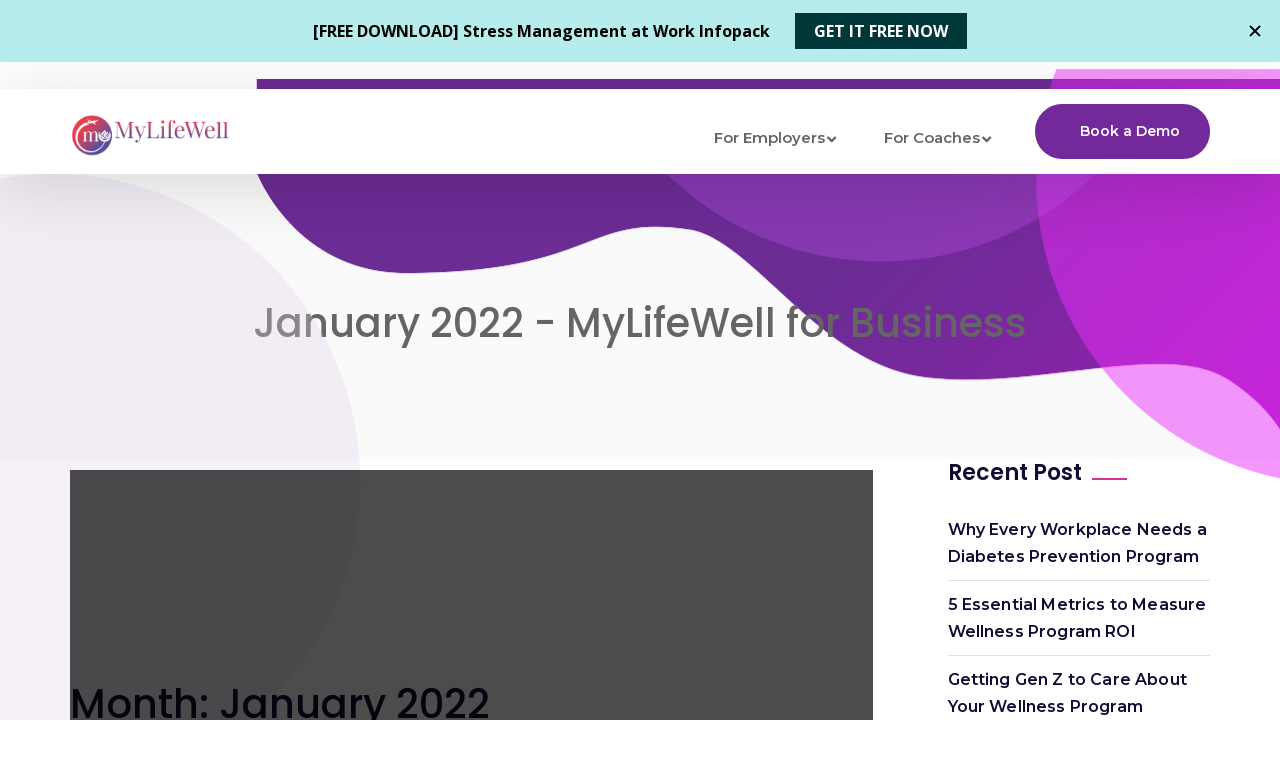

--- FILE ---
content_type: text/html; charset=UTF-8
request_url: https://business.mylifewell.com/2022/01/
body_size: 17344
content:
<!doctype html>
<html lang="en-US">
<head>
    <meta mediarset="MyLifeWell for Business">
	<!-- Google Tag Manager -->
<script>(function(w,d,s,l,i){w[l]=w[l]||[];w[l].push({'gtm.start':
new Date().getTime(),event:'gtm.js'});var f=d.getElementsByTagName(s)[0],
j=d.createElement(s),dl=l!='dataLayer'?'&l='+l:'';j.async=true;j.src=
'https://www.googletagmanager.com/gtm.js?id='+i+dl;f.parentNode.insertBefore(j,f);
})(window,document,'script','dataLayer','GTM-WNRHXX4');</script>
<!-- End Google Tag Manager -->
    <!-- Meta Tagss -->
    <meta mediarset="utf-8">
    <meta http-equiv="X-UA-Compatible" content="IE=edge">
    <meta name="viewport" content="width=device-width, initial-scale=1">
    <link rel="preconnect" href="https://fonts.googleapis.com">
    <link rel="preconnect" href="https://fonts.gstatic.com" crossorigin>
    
    <meta name='robots' content='noindex, follow' />

	<!-- This site is optimized with the Yoast SEO plugin v22.9 - https://yoast.com/wordpress/plugins/seo/ -->
	<title>January 2022 - MyLifeWell for Business</title>
	<meta property="og:locale" content="en_US" />
	<meta property="og:type" content="website" />
	<meta property="og:title" content="January 2022 - MyLifeWell for Business" />
	<meta property="og:url" content="https://business.mylifewell.com/2022/01/" />
	<meta property="og:site_name" content="MyLifeWell for Business" />
	<meta name="twitter:card" content="summary_large_image" />
	<script type="application/ld+json" class="yoast-schema-graph">{"@context":"https://schema.org","@graph":[{"@type":"CollectionPage","@id":"https://business.mylifewell.com/2022/01/","url":"https://business.mylifewell.com/2022/01/","name":"January 2022 - MyLifeWell for Business","isPartOf":{"@id":"https://business.mylifewell.com/#website"},"primaryImageOfPage":{"@id":"https://business.mylifewell.com/2022/01/#primaryimage"},"image":{"@id":"https://business.mylifewell.com/2022/01/#primaryimage"},"thumbnailUrl":"https://business.mylifewell.com/wp-content/uploads/2022/01/elisa-ventur-bmJAXAz6ads-unsplash-scaled.jpg","breadcrumb":{"@id":"https://business.mylifewell.com/2022/01/#breadcrumb"},"inLanguage":"en-US"},{"@type":"ImageObject","inLanguage":"en-US","@id":"https://business.mylifewell.com/2022/01/#primaryimage","url":"https://business.mylifewell.com/wp-content/uploads/2022/01/elisa-ventur-bmJAXAz6ads-unsplash-scaled.jpg","contentUrl":"https://business.mylifewell.com/wp-content/uploads/2022/01/elisa-ventur-bmJAXAz6ads-unsplash-scaled.jpg","width":2560,"height":1707},{"@type":"BreadcrumbList","@id":"https://business.mylifewell.com/2022/01/#breadcrumb","itemListElement":[{"@type":"ListItem","position":1,"name":"Home","item":"https://business.mylifewell.com/"},{"@type":"ListItem","position":2,"name":"Archives for January 2022"}]},{"@type":"WebSite","@id":"https://business.mylifewell.com/#website","url":"https://business.mylifewell.com/","name":"MyLifeWell for Business","description":"All-in-One Corporate Wellness Solution","publisher":{"@id":"https://business.mylifewell.com/#organization"},"potentialAction":[{"@type":"SearchAction","target":{"@type":"EntryPoint","urlTemplate":"https://business.mylifewell.com/?s={search_term_string}"},"query-input":"required name=search_term_string"}],"inLanguage":"en-US"},{"@type":"Organization","@id":"https://business.mylifewell.com/#organization","name":"MyLifeWell for Business","url":"https://business.mylifewell.com/","logo":{"@type":"ImageObject","inLanguage":"en-US","@id":"https://business.mylifewell.com/#/schema/logo/image/","url":"https://business.mylifewell.com/wp-content/uploads/2024/06/cropped-logo-full-no-tagline.png","contentUrl":"https://business.mylifewell.com/wp-content/uploads/2024/06/cropped-logo-full-no-tagline.png","width":3332,"height":874,"caption":"MyLifeWell for Business"},"image":{"@id":"https://business.mylifewell.com/#/schema/logo/image/"}}]}</script>
	<!-- / Yoast SEO plugin. -->


<link rel='dns-prefetch' href='//fonts.googleapis.com' />
<link rel="alternate" type="application/rss+xml" title="MyLifeWell for Business &raquo; Feed" href="https://business.mylifewell.com/feed/" />
<link rel="alternate" type="application/rss+xml" title="MyLifeWell for Business &raquo; Comments Feed" href="https://business.mylifewell.com/comments/feed/" />
<style id='wp-img-auto-sizes-contain-inline-css' type='text/css'>
img:is([sizes=auto i],[sizes^="auto," i]){contain-intrinsic-size:3000px 1500px}
/*# sourceURL=wp-img-auto-sizes-contain-inline-css */
</style>
<style id='wp-emoji-styles-inline-css' type='text/css'>

	img.wp-smiley, img.emoji {
		display: inline !important;
		border: none !important;
		box-shadow: none !important;
		height: 1em !important;
		width: 1em !important;
		margin: 0 0.07em !important;
		vertical-align: -0.1em !important;
		background: none !important;
		padding: 0 !important;
	}
/*# sourceURL=wp-emoji-styles-inline-css */
</style>
<link rel='stylesheet' id='wp-block-library-css' href='https://business.mylifewell.com/wp-includes/css/dist/block-library/style.min.css?ver=6.9' type='text/css' media='all' />

<style id='classic-theme-styles-inline-css' type='text/css'>
/*! This file is auto-generated */
.wp-block-button__link{color:#fff;background-color:#32373c;border-radius:9999px;box-shadow:none;text-decoration:none;padding:calc(.667em + 2px) calc(1.333em + 2px);font-size:1.125em}.wp-block-file__button{background:#32373c;color:#fff;text-decoration:none}
/*# sourceURL=/wp-includes/css/classic-themes.min.css */
</style>
<link rel='stylesheet' id='appilo-core-main-css' href='https://business.mylifewell.com/wp-content/plugins/appilo-core/assets/css/style.css?ver=6.9' type='text/css' media='all' />
<link rel='stylesheet' id='topapp-font-css' href='https://fonts.googleapis.com/css?family=Poppins%3A300%2C400%2C500%2C600%2C700%2C900%7CRoboto%3A100%2C300%2C400%2C500%2C700%2C900&#038;display=swap&#038;ver=6.9' type='text/css' media='all' />
<link rel='stylesheet' id='galaxy-font-css' href='https://fonts.googleapis.com/css?family=Arimo%7CMontserrat%3A200%2C400%2C700%2C800&#038;ver=6.9' type='text/css' media='all' />
<link rel='stylesheet' id='app-showcase-font-css' href='https://fonts.googleapis.com/css2?family=Playfair+Display%3Awght%40400%3B600%3B700&#038;ver=6.9' type='text/css' media='all' />
<link rel='stylesheet' id='medical-font-css' href='https://fonts.googleapis.com/css2?family=Playfair+Display%3Aital%401&#038;display=swap&#038;ver=6.9' type='text/css' media='all' />
<link rel='stylesheet' id='cloud-hosting-css' href='https://fonts.googleapis.com/css2?family=Dosis%3Awght%40400%3B600%3B700%3B800&#038;display=swap&#038;ver=6.9' type='text/css' media='all' />
<link rel='stylesheet' id='contact-form-7-css' href='https://business.mylifewell.com/wp-content/plugins/contact-form-7/includes/css/styles.css?ver=5.7.6' type='text/css' media='all' />
<link rel='stylesheet' id='custom-style-file-css' href='https://business.mylifewell.com/wp-content/themes/appilo/assets/css/style.css?ver=6.9' type='text/css' media='all' />
<link rel='stylesheet' id='responsive-file-css' href='https://business.mylifewell.com/wp-content/themes/appilo/assets/css/responsive.css?ver=6.9' type='text/css' media='all' />
<link rel='stylesheet' id='appilo-style-css' href='https://business.mylifewell.com/wp-content/themes/appilo/style.css?ver=6.9' type='text/css' media='all' />
<link rel='stylesheet' id='appilo-bootstrap-css' href='https://business.mylifewell.com/wp-content/themes/appilo/css/bootstrap.css?ver=5.8' type='text/css' media='all' />
<link rel='stylesheet' id='rev-slider-settings-css' href='https://business.mylifewell.com/wp-content/themes/appilo/css/rev-slider/css/settings.css?ver=5.8' type='text/css' media='all' />
<link rel='stylesheet' id='app-showcase-icons-css' href='https://business.mylifewell.com/wp-content/themes/appilo/css/plugins/appilo-icons-2/style.css?ver=5.8' type='text/css' media='all' />
<link rel='stylesheet' id='appilo-flaticon-css' href='https://business.mylifewell.com/wp-content/themes/appilo/css/plugins/flaticon1/flaticon.css?ver=5.8' type='text/css' media='all' />
<link rel='stylesheet' id='appilo-icon-v3-1-css' href='https://business.mylifewell.com/wp-content/themes/appilo/css/plugins/appilo-icons-3/css/flaticon.css?ver=5.8' type='text/css' media='all' />
<link rel='stylesheet' id='appilo-icon-v3-2-css' href='https://business.mylifewell.com/wp-content/themes/appilo/css/plugins/appilo-icons-3/css/elegenticon.css?ver=5.8' type='text/css' media='all' />
<link rel='stylesheet' id='appilo-fontawesome-min-css' href='https://business.mylifewell.com/wp-content/themes/appilo/css/plugins/fontawesome-5/css/fontawesome-all.min.css?ver=5.8' type='text/css' media='all' />
<link rel='stylesheet' id='appilo-library-css' href='https://business.mylifewell.com/wp-content/themes/appilo/css/appilo-library.css?ver=5.8' type='text/css' media='all' />
<link rel='stylesheet' id='appilo-woocommerce-css' href='https://business.mylifewell.com/wp-content/themes/appilo/woocommerce/woocommerce.css?ver=5.8' type='text/css' media='all' />
<link rel='stylesheet' id='appilo-main-css' href='https://business.mylifewell.com/wp-content/themes/appilo/css/appilo.css?ver=5.8' type='text/css' media='all' />
<link rel='stylesheet' id='appilo-theme-style-css' href='https://business.mylifewell.com/wp-content/themes/appilo/css/appilo-theme-style.css?ver=5.8' type='text/css' media='all' />
<link rel='stylesheet' id='saas-classic-css' href='https://business.mylifewell.com/wp-content/themes/appilo/css/saas-classic.css?ver=5.8' type='text/css' media='all' />
<link rel='stylesheet' id='app-showcase-css' href='https://business.mylifewell.com/wp-content/themes/appilo/css/app-showcase.css?ver=5.8' type='text/css' media='all' />
<link rel='stylesheet' id='digital-agency-css' href='https://business.mylifewell.com/wp-content/themes/appilo/css/digital-agency.css?ver=5.8' type='text/css' media='all' />
<link rel='stylesheet' id='pages-css' href='https://business.mylifewell.com/wp-content/themes/appilo/css/pages.css?ver=5.8' type='text/css' media='all' />
<link rel='stylesheet' id='osaas-css' href='https://business.mylifewell.com/wp-content/themes/appilo/css/osaas.css?ver=5.8' type='text/css' media='all' />
<link rel='stylesheet' id='elementor-icons-css' href='https://business.mylifewell.com/wp-content/plugins/elementor/assets/lib/eicons/css/elementor-icons.min.css?ver=5.18.0' type='text/css' media='all' />
<link rel='stylesheet' id='elementor-frontend-css' href='https://business.mylifewell.com/wp-content/uploads/elementor/css/custom-frontend.min.css?ver=1682435195' type='text/css' media='all' />
<style id='elementor-frontend-inline-css' type='text/css'>
.elementor-kit-1160{--e-global-color-primary:#6EC1E4;--e-global-color-secondary:#54595F;--e-global-color-text:#7A7A7A;--e-global-color-accent:#61CE70;--e-global-typography-primary-font-family:"Montserrat";--e-global-typography-primary-font-weight:600;--e-global-typography-secondary-font-family:"Montserrat";--e-global-typography-secondary-font-weight:400;--e-global-typography-text-font-family:"Montserrat";--e-global-typography-text-font-weight:400;--e-global-typography-accent-font-family:"Montserrat";--e-global-typography-accent-font-weight:500;font-family:"Montserrat", Sans-serif;}.elementor-kit-1160 a{font-family:"Montserrat", Sans-serif;}.elementor-kit-1160 a:hover{font-family:"Montserrat", Sans-serif;}.elementor-kit-1160 h1{font-family:"Montserrat", Sans-serif;}.elementor-kit-1160 h2{font-family:"Montserrat", Sans-serif;}.elementor-kit-1160 h3{font-family:"Montserrat", Sans-serif;}.elementor-kit-1160 h4{font-family:"Montserrat", Sans-serif;}.elementor-kit-1160 h5{font-family:"Montserrat", Sans-serif;}.elementor-kit-1160 h6{font-family:"Montserrat", Sans-serif;}.elementor-kit-1160 button,.elementor-kit-1160 input[type="button"],.elementor-kit-1160 input[type="submit"],.elementor-kit-1160 .elementor-button{font-family:"Montserrat", Sans-serif;}.elementor-section.elementor-section-boxed > .elementor-container{max-width:1140px;}.e-con{--container-max-width:1140px;}.elementor-widget:not(:last-child){margin-bottom:20px;}.elementor-element{--widgets-spacing:20px;}{}h1.entry-title{display:var(--page-title-display);}.elementor-kit-1160 e-page-transition{background-color:#FFBC7D;}@media(max-width:1024px){.elementor-section.elementor-section-boxed > .elementor-container{max-width:1024px;}.e-con{--container-max-width:1024px;}}@media(max-width:767px){.elementor-section.elementor-section-boxed > .elementor-container{max-width:767px;}.e-con{--container-max-width:767px;}}/* Start custom CSS */body{
    font-family:'Montserrat', sans-serif!important;
}/* End custom CSS */
.elementor-widget-heading .elementor-heading-title{color:var( --e-global-color-primary );font-family:var( --e-global-typography-primary-font-family ), Sans-serif;font-weight:var( --e-global-typography-primary-font-weight );}.elementor-widget-image .widget-image-caption{color:var( --e-global-color-text );font-family:var( --e-global-typography-text-font-family ), Sans-serif;font-weight:var( --e-global-typography-text-font-weight );}.elementor-widget-text-editor{color:var( --e-global-color-text );font-family:var( --e-global-typography-text-font-family ), Sans-serif;font-weight:var( --e-global-typography-text-font-weight );}.elementor-widget-text-editor.elementor-drop-cap-view-stacked .elementor-drop-cap{background-color:var( --e-global-color-primary );}.elementor-widget-text-editor.elementor-drop-cap-view-framed .elementor-drop-cap, .elementor-widget-text-editor.elementor-drop-cap-view-default .elementor-drop-cap{color:var( --e-global-color-primary );border-color:var( --e-global-color-primary );}.elementor-widget-button .elementor-button{font-family:var( --e-global-typography-accent-font-family ), Sans-serif;font-weight:var( --e-global-typography-accent-font-weight );background-color:var( --e-global-color-accent );}.elementor-widget-divider{--divider-color:var( --e-global-color-secondary );}.elementor-widget-divider .elementor-divider__text{color:var( --e-global-color-secondary );font-family:var( --e-global-typography-secondary-font-family ), Sans-serif;font-weight:var( --e-global-typography-secondary-font-weight );}.elementor-widget-divider.elementor-view-stacked .elementor-icon{background-color:var( --e-global-color-secondary );}.elementor-widget-divider.elementor-view-framed .elementor-icon, .elementor-widget-divider.elementor-view-default .elementor-icon{color:var( --e-global-color-secondary );border-color:var( --e-global-color-secondary );}.elementor-widget-divider.elementor-view-framed .elementor-icon, .elementor-widget-divider.elementor-view-default .elementor-icon svg{fill:var( --e-global-color-secondary );}.elementor-widget-image-box .elementor-image-box-title{color:var( --e-global-color-primary );font-family:var( --e-global-typography-primary-font-family ), Sans-serif;font-weight:var( --e-global-typography-primary-font-weight );}.elementor-widget-image-box .elementor-image-box-description{color:var( --e-global-color-text );font-family:var( --e-global-typography-text-font-family ), Sans-serif;font-weight:var( --e-global-typography-text-font-weight );}.elementor-widget-icon.elementor-view-stacked .elementor-icon{background-color:var( --e-global-color-primary );}.elementor-widget-icon.elementor-view-framed .elementor-icon, .elementor-widget-icon.elementor-view-default .elementor-icon{color:var( --e-global-color-primary );border-color:var( --e-global-color-primary );}.elementor-widget-icon.elementor-view-framed .elementor-icon, .elementor-widget-icon.elementor-view-default .elementor-icon svg{fill:var( --e-global-color-primary );}.elementor-widget-icon-box.elementor-view-stacked .elementor-icon{background-color:var( --e-global-color-primary );}.elementor-widget-icon-box.elementor-view-framed .elementor-icon, .elementor-widget-icon-box.elementor-view-default .elementor-icon{fill:var( --e-global-color-primary );color:var( --e-global-color-primary );border-color:var( --e-global-color-primary );}.elementor-widget-icon-box .elementor-icon-box-title{color:var( --e-global-color-primary );}.elementor-widget-icon-box .elementor-icon-box-title, .elementor-widget-icon-box .elementor-icon-box-title a{font-family:var( --e-global-typography-primary-font-family ), Sans-serif;font-weight:var( --e-global-typography-primary-font-weight );}.elementor-widget-icon-box .elementor-icon-box-description{color:var( --e-global-color-text );font-family:var( --e-global-typography-text-font-family ), Sans-serif;font-weight:var( --e-global-typography-text-font-weight );}.elementor-widget-star-rating .elementor-star-rating__title{color:var( --e-global-color-text );font-family:var( --e-global-typography-text-font-family ), Sans-serif;font-weight:var( --e-global-typography-text-font-weight );}.elementor-widget-image-gallery .gallery-item .gallery-caption{font-family:var( --e-global-typography-accent-font-family ), Sans-serif;font-weight:var( --e-global-typography-accent-font-weight );}.elementor-widget-icon-list .elementor-icon-list-item:not(:last-child):after{border-color:var( --e-global-color-text );}.elementor-widget-icon-list .elementor-icon-list-icon i{color:var( --e-global-color-primary );}.elementor-widget-icon-list .elementor-icon-list-icon svg{fill:var( --e-global-color-primary );}.elementor-widget-icon-list .elementor-icon-list-item > .elementor-icon-list-text, .elementor-widget-icon-list .elementor-icon-list-item > a{font-family:var( --e-global-typography-text-font-family ), Sans-serif;font-weight:var( --e-global-typography-text-font-weight );}.elementor-widget-icon-list .elementor-icon-list-text{color:var( --e-global-color-secondary );}.elementor-widget-counter .elementor-counter-number-wrapper{color:var( --e-global-color-primary );font-family:var( --e-global-typography-primary-font-family ), Sans-serif;font-weight:var( --e-global-typography-primary-font-weight );}.elementor-widget-counter .elementor-counter-title{color:var( --e-global-color-secondary );font-family:var( --e-global-typography-secondary-font-family ), Sans-serif;font-weight:var( --e-global-typography-secondary-font-weight );}.elementor-widget-progress .elementor-progress-wrapper .elementor-progress-bar{background-color:var( --e-global-color-primary );}.elementor-widget-progress .elementor-title{color:var( --e-global-color-primary );font-family:var( --e-global-typography-text-font-family ), Sans-serif;font-weight:var( --e-global-typography-text-font-weight );}.elementor-widget-testimonial .elementor-testimonial-content{color:var( --e-global-color-text );font-family:var( --e-global-typography-text-font-family ), Sans-serif;font-weight:var( --e-global-typography-text-font-weight );}.elementor-widget-testimonial .elementor-testimonial-name{color:var( --e-global-color-primary );font-family:var( --e-global-typography-primary-font-family ), Sans-serif;font-weight:var( --e-global-typography-primary-font-weight );}.elementor-widget-testimonial .elementor-testimonial-job{color:var( --e-global-color-secondary );font-family:var( --e-global-typography-secondary-font-family ), Sans-serif;font-weight:var( --e-global-typography-secondary-font-weight );}.elementor-widget-tabs .elementor-tab-title, .elementor-widget-tabs .elementor-tab-title a{color:var( --e-global-color-primary );}.elementor-widget-tabs .elementor-tab-title.elementor-active,
					 .elementor-widget-tabs .elementor-tab-title.elementor-active a{color:var( --e-global-color-accent );}.elementor-widget-tabs .elementor-tab-title{font-family:var( --e-global-typography-primary-font-family ), Sans-serif;font-weight:var( --e-global-typography-primary-font-weight );}.elementor-widget-tabs .elementor-tab-content{color:var( --e-global-color-text );font-family:var( --e-global-typography-text-font-family ), Sans-serif;font-weight:var( --e-global-typography-text-font-weight );}.elementor-widget-accordion .elementor-accordion-icon, .elementor-widget-accordion .elementor-accordion-title{color:var( --e-global-color-primary );}.elementor-widget-accordion .elementor-accordion-icon svg{fill:var( --e-global-color-primary );}.elementor-widget-accordion .elementor-active .elementor-accordion-icon, .elementor-widget-accordion .elementor-active .elementor-accordion-title{color:var( --e-global-color-accent );}.elementor-widget-accordion .elementor-active .elementor-accordion-icon svg{fill:var( --e-global-color-accent );}.elementor-widget-accordion .elementor-accordion-title{font-family:var( --e-global-typography-primary-font-family ), Sans-serif;font-weight:var( --e-global-typography-primary-font-weight );}.elementor-widget-accordion .elementor-tab-content{color:var( --e-global-color-text );font-family:var( --e-global-typography-text-font-family ), Sans-serif;font-weight:var( --e-global-typography-text-font-weight );}.elementor-widget-toggle .elementor-toggle-title, .elementor-widget-toggle .elementor-toggle-icon{color:var( --e-global-color-primary );}.elementor-widget-toggle .elementor-toggle-icon svg{fill:var( --e-global-color-primary );}.elementor-widget-toggle .elementor-tab-title.elementor-active a, .elementor-widget-toggle .elementor-tab-title.elementor-active .elementor-toggle-icon{color:var( --e-global-color-accent );}.elementor-widget-toggle .elementor-toggle-title{font-family:var( --e-global-typography-primary-font-family ), Sans-serif;font-weight:var( --e-global-typography-primary-font-weight );}.elementor-widget-toggle .elementor-tab-content{color:var( --e-global-color-text );font-family:var( --e-global-typography-text-font-family ), Sans-serif;font-weight:var( --e-global-typography-text-font-weight );}.elementor-widget-alert .elementor-alert-title{font-family:var( --e-global-typography-primary-font-family ), Sans-serif;font-weight:var( --e-global-typography-primary-font-weight );}.elementor-widget-alert .elementor-alert-description{font-family:var( --e-global-typography-text-font-family ), Sans-serif;font-weight:var( --e-global-typography-text-font-weight );}.elementor-widget-text-path{font-family:var( --e-global-typography-text-font-family ), Sans-serif;font-weight:var( --e-global-typography-text-font-weight );}.elementor-widget-theme-site-logo .widget-image-caption{color:var( --e-global-color-text );font-family:var( --e-global-typography-text-font-family ), Sans-serif;font-weight:var( --e-global-typography-text-font-weight );}.elementor-widget-theme-site-title .elementor-heading-title{color:var( --e-global-color-primary );font-family:var( --e-global-typography-primary-font-family ), Sans-serif;font-weight:var( --e-global-typography-primary-font-weight );}.elementor-widget-theme-page-title .elementor-heading-title{color:var( --e-global-color-primary );font-family:var( --e-global-typography-primary-font-family ), Sans-serif;font-weight:var( --e-global-typography-primary-font-weight );}.elementor-widget-theme-post-title .elementor-heading-title{color:var( --e-global-color-primary );font-family:var( --e-global-typography-primary-font-family ), Sans-serif;font-weight:var( --e-global-typography-primary-font-weight );}.elementor-widget-theme-post-excerpt .elementor-widget-container{color:var( --e-global-color-text );font-family:var( --e-global-typography-text-font-family ), Sans-serif;font-weight:var( --e-global-typography-text-font-weight );}.elementor-widget-theme-post-content{color:var( --e-global-color-text );font-family:var( --e-global-typography-text-font-family ), Sans-serif;font-weight:var( --e-global-typography-text-font-weight );}.elementor-widget-theme-post-featured-image .widget-image-caption{color:var( --e-global-color-text );font-family:var( --e-global-typography-text-font-family ), Sans-serif;font-weight:var( --e-global-typography-text-font-weight );}.elementor-widget-theme-archive-title .elementor-heading-title{color:var( --e-global-color-primary );font-family:var( --e-global-typography-primary-font-family ), Sans-serif;font-weight:var( --e-global-typography-primary-font-weight );}.elementor-widget-archive-posts .elementor-post__title, .elementor-widget-archive-posts .elementor-post__title a{color:var( --e-global-color-secondary );font-family:var( --e-global-typography-primary-font-family ), Sans-serif;font-weight:var( --e-global-typography-primary-font-weight );}.elementor-widget-archive-posts .elementor-post__meta-data{font-family:var( --e-global-typography-secondary-font-family ), Sans-serif;font-weight:var( --e-global-typography-secondary-font-weight );}.elementor-widget-archive-posts .elementor-post__excerpt p{font-family:var( --e-global-typography-text-font-family ), Sans-serif;font-weight:var( --e-global-typography-text-font-weight );}.elementor-widget-archive-posts .elementor-post__read-more{color:var( --e-global-color-accent );}.elementor-widget-archive-posts a.elementor-post__read-more{font-family:var( --e-global-typography-accent-font-family ), Sans-serif;font-weight:var( --e-global-typography-accent-font-weight );}.elementor-widget-archive-posts .elementor-post__card .elementor-post__badge{background-color:var( --e-global-color-accent );font-family:var( --e-global-typography-accent-font-family ), Sans-serif;font-weight:var( --e-global-typography-accent-font-weight );}.elementor-widget-archive-posts .elementor-pagination{font-family:var( --e-global-typography-secondary-font-family ), Sans-serif;font-weight:var( --e-global-typography-secondary-font-weight );}.elementor-widget-archive-posts .elementor-button{font-family:var( --e-global-typography-accent-font-family ), Sans-serif;font-weight:var( --e-global-typography-accent-font-weight );background-color:var( --e-global-color-accent );}.elementor-widget-archive-posts .e-load-more-message{font-family:var( --e-global-typography-secondary-font-family ), Sans-serif;font-weight:var( --e-global-typography-secondary-font-weight );}.elementor-widget-archive-posts .elementor-posts-nothing-found{color:var( --e-global-color-text );font-family:var( --e-global-typography-text-font-family ), Sans-serif;font-weight:var( --e-global-typography-text-font-weight );}.elementor-widget-loop-grid .elementor-pagination{font-family:var( --e-global-typography-secondary-font-family ), Sans-serif;font-weight:var( --e-global-typography-secondary-font-weight );}.elementor-widget-loop-grid .elementor-button{font-family:var( --e-global-typography-accent-font-family ), Sans-serif;font-weight:var( --e-global-typography-accent-font-weight );background-color:var( --e-global-color-accent );}.elementor-widget-loop-grid .e-load-more-message{font-family:var( --e-global-typography-secondary-font-family ), Sans-serif;font-weight:var( --e-global-typography-secondary-font-weight );}.elementor-widget-posts .elementor-post__title, .elementor-widget-posts .elementor-post__title a{color:var( --e-global-color-secondary );font-family:var( --e-global-typography-primary-font-family ), Sans-serif;font-weight:var( --e-global-typography-primary-font-weight );}.elementor-widget-posts .elementor-post__meta-data{font-family:var( --e-global-typography-secondary-font-family ), Sans-serif;font-weight:var( --e-global-typography-secondary-font-weight );}.elementor-widget-posts .elementor-post__excerpt p{font-family:var( --e-global-typography-text-font-family ), Sans-serif;font-weight:var( --e-global-typography-text-font-weight );}.elementor-widget-posts .elementor-post__read-more{color:var( --e-global-color-accent );}.elementor-widget-posts a.elementor-post__read-more{font-family:var( --e-global-typography-accent-font-family ), Sans-serif;font-weight:var( --e-global-typography-accent-font-weight );}.elementor-widget-posts .elementor-post__card .elementor-post__badge{background-color:var( --e-global-color-accent );font-family:var( --e-global-typography-accent-font-family ), Sans-serif;font-weight:var( --e-global-typography-accent-font-weight );}.elementor-widget-posts .elementor-pagination{font-family:var( --e-global-typography-secondary-font-family ), Sans-serif;font-weight:var( --e-global-typography-secondary-font-weight );}.elementor-widget-posts .elementor-button{font-family:var( --e-global-typography-accent-font-family ), Sans-serif;font-weight:var( --e-global-typography-accent-font-weight );background-color:var( --e-global-color-accent );}.elementor-widget-posts .e-load-more-message{font-family:var( --e-global-typography-secondary-font-family ), Sans-serif;font-weight:var( --e-global-typography-secondary-font-weight );}.elementor-widget-portfolio a .elementor-portfolio-item__overlay{background-color:var( --e-global-color-accent );}.elementor-widget-portfolio .elementor-portfolio-item__title{font-family:var( --e-global-typography-primary-font-family ), Sans-serif;font-weight:var( --e-global-typography-primary-font-weight );}.elementor-widget-portfolio .elementor-portfolio__filter{color:var( --e-global-color-text );font-family:var( --e-global-typography-primary-font-family ), Sans-serif;font-weight:var( --e-global-typography-primary-font-weight );}.elementor-widget-portfolio .elementor-portfolio__filter.elementor-active{color:var( --e-global-color-primary );}.elementor-widget-gallery .elementor-gallery-item__title{font-family:var( --e-global-typography-primary-font-family ), Sans-serif;font-weight:var( --e-global-typography-primary-font-weight );}.elementor-widget-gallery .elementor-gallery-item__description{font-family:var( --e-global-typography-text-font-family ), Sans-serif;font-weight:var( --e-global-typography-text-font-weight );}.elementor-widget-gallery{--galleries-title-color-normal:var( --e-global-color-primary );--galleries-title-color-hover:var( --e-global-color-secondary );--galleries-pointer-bg-color-hover:var( --e-global-color-accent );--gallery-title-color-active:var( --e-global-color-secondary );--galleries-pointer-bg-color-active:var( --e-global-color-accent );}.elementor-widget-gallery .elementor-gallery-title{font-family:var( --e-global-typography-primary-font-family ), Sans-serif;font-weight:var( --e-global-typography-primary-font-weight );}.elementor-widget-form .elementor-field-group > label, .elementor-widget-form .elementor-field-subgroup label{color:var( --e-global-color-text );}.elementor-widget-form .elementor-field-group > label{font-family:var( --e-global-typography-text-font-family ), Sans-serif;font-weight:var( --e-global-typography-text-font-weight );}.elementor-widget-form .elementor-field-type-html{color:var( --e-global-color-text );font-family:var( --e-global-typography-text-font-family ), Sans-serif;font-weight:var( --e-global-typography-text-font-weight );}.elementor-widget-form .elementor-field-group .elementor-field{color:var( --e-global-color-text );}.elementor-widget-form .elementor-field-group .elementor-field, .elementor-widget-form .elementor-field-subgroup label{font-family:var( --e-global-typography-text-font-family ), Sans-serif;font-weight:var( --e-global-typography-text-font-weight );}.elementor-widget-form .elementor-button{font-family:var( --e-global-typography-accent-font-family ), Sans-serif;font-weight:var( --e-global-typography-accent-font-weight );}.elementor-widget-form .e-form__buttons__wrapper__button-next{background-color:var( --e-global-color-accent );}.elementor-widget-form .elementor-button[type="submit"]{background-color:var( --e-global-color-accent );}.elementor-widget-form .e-form__buttons__wrapper__button-previous{background-color:var( --e-global-color-accent );}.elementor-widget-form .elementor-message{font-family:var( --e-global-typography-text-font-family ), Sans-serif;font-weight:var( --e-global-typography-text-font-weight );}.elementor-widget-form .e-form__indicators__indicator, .elementor-widget-form .e-form__indicators__indicator__label{font-family:var( --e-global-typography-accent-font-family ), Sans-serif;font-weight:var( --e-global-typography-accent-font-weight );}.elementor-widget-form{--e-form-steps-indicator-inactive-primary-color:var( --e-global-color-text );--e-form-steps-indicator-active-primary-color:var( --e-global-color-accent );--e-form-steps-indicator-completed-primary-color:var( --e-global-color-accent );--e-form-steps-indicator-progress-color:var( --e-global-color-accent );--e-form-steps-indicator-progress-background-color:var( --e-global-color-text );--e-form-steps-indicator-progress-meter-color:var( --e-global-color-text );}.elementor-widget-form .e-form__indicators__indicator__progress__meter{font-family:var( --e-global-typography-accent-font-family ), Sans-serif;font-weight:var( --e-global-typography-accent-font-weight );}.elementor-widget-login .elementor-field-group > a{color:var( --e-global-color-text );}.elementor-widget-login .elementor-field-group > a:hover{color:var( --e-global-color-accent );}.elementor-widget-login .elementor-form-fields-wrapper label{color:var( --e-global-color-text );font-family:var( --e-global-typography-text-font-family ), Sans-serif;font-weight:var( --e-global-typography-text-font-weight );}.elementor-widget-login .elementor-field-group .elementor-field{color:var( --e-global-color-text );}.elementor-widget-login .elementor-field-group .elementor-field, .elementor-widget-login .elementor-field-subgroup label{font-family:var( --e-global-typography-text-font-family ), Sans-serif;font-weight:var( --e-global-typography-text-font-weight );}.elementor-widget-login .elementor-button{font-family:var( --e-global-typography-accent-font-family ), Sans-serif;font-weight:var( --e-global-typography-accent-font-weight );background-color:var( --e-global-color-accent );}.elementor-widget-login .elementor-widget-container .elementor-login__logged-in-message{color:var( --e-global-color-text );font-family:var( --e-global-typography-text-font-family ), Sans-serif;font-weight:var( --e-global-typography-text-font-weight );}.elementor-widget-slides .elementor-slide-heading{font-family:var( --e-global-typography-primary-font-family ), Sans-serif;font-weight:var( --e-global-typography-primary-font-weight );}.elementor-widget-slides .elementor-slide-description{font-family:var( --e-global-typography-secondary-font-family ), Sans-serif;font-weight:var( --e-global-typography-secondary-font-weight );}.elementor-widget-slides .elementor-slide-button{font-family:var( --e-global-typography-accent-font-family ), Sans-serif;font-weight:var( --e-global-typography-accent-font-weight );}.elementor-widget-nav-menu .elementor-nav-menu .elementor-item{font-family:var( --e-global-typography-primary-font-family ), Sans-serif;font-weight:var( --e-global-typography-primary-font-weight );}.elementor-widget-nav-menu .elementor-nav-menu--main .elementor-item{color:var( --e-global-color-text );fill:var( --e-global-color-text );}.elementor-widget-nav-menu .elementor-nav-menu--main .elementor-item:hover,
					.elementor-widget-nav-menu .elementor-nav-menu--main .elementor-item.elementor-item-active,
					.elementor-widget-nav-menu .elementor-nav-menu--main .elementor-item.highlighted,
					.elementor-widget-nav-menu .elementor-nav-menu--main .elementor-item:focus{color:var( --e-global-color-accent );fill:var( --e-global-color-accent );}.elementor-widget-nav-menu .elementor-nav-menu--main:not(.e--pointer-framed) .elementor-item:before,
					.elementor-widget-nav-menu .elementor-nav-menu--main:not(.e--pointer-framed) .elementor-item:after{background-color:var( --e-global-color-accent );}.elementor-widget-nav-menu .e--pointer-framed .elementor-item:before,
					.elementor-widget-nav-menu .e--pointer-framed .elementor-item:after{border-color:var( --e-global-color-accent );}.elementor-widget-nav-menu{--e-nav-menu-divider-color:var( --e-global-color-text );}.elementor-widget-nav-menu .elementor-nav-menu--dropdown .elementor-item, .elementor-widget-nav-menu .elementor-nav-menu--dropdown  .elementor-sub-item{font-family:var( --e-global-typography-accent-font-family ), Sans-serif;font-weight:var( --e-global-typography-accent-font-weight );}.elementor-widget-animated-headline .elementor-headline-dynamic-wrapper path{stroke:var( --e-global-color-accent );}.elementor-widget-animated-headline .elementor-headline-plain-text{color:var( --e-global-color-secondary );}.elementor-widget-animated-headline .elementor-headline{font-family:var( --e-global-typography-primary-font-family ), Sans-serif;font-weight:var( --e-global-typography-primary-font-weight );}.elementor-widget-animated-headline{--dynamic-text-color:var( --e-global-color-secondary );}.elementor-widget-animated-headline .elementor-headline-dynamic-text{font-family:var( --e-global-typography-primary-font-family ), Sans-serif;font-weight:var( --e-global-typography-primary-font-weight );}.elementor-widget-hotspot .widget-image-caption{font-family:var( --e-global-typography-text-font-family ), Sans-serif;font-weight:var( --e-global-typography-text-font-weight );}.elementor-widget-hotspot{--hotspot-color:var( --e-global-color-primary );--hotspot-box-color:var( --e-global-color-secondary );--tooltip-color:var( --e-global-color-secondary );}.elementor-widget-hotspot .e-hotspot__label{font-family:var( --e-global-typography-primary-font-family ), Sans-serif;font-weight:var( --e-global-typography-primary-font-weight );}.elementor-widget-hotspot .e-hotspot__tooltip{font-family:var( --e-global-typography-secondary-font-family ), Sans-serif;font-weight:var( --e-global-typography-secondary-font-weight );}.elementor-widget-price-list .elementor-price-list-header{color:var( --e-global-color-primary );font-family:var( --e-global-typography-primary-font-family ), Sans-serif;font-weight:var( --e-global-typography-primary-font-weight );}.elementor-widget-price-list .elementor-price-list-price{color:var( --e-global-color-primary );font-family:var( --e-global-typography-primary-font-family ), Sans-serif;font-weight:var( --e-global-typography-primary-font-weight );}.elementor-widget-price-list .elementor-price-list-description{color:var( --e-global-color-text );font-family:var( --e-global-typography-text-font-family ), Sans-serif;font-weight:var( --e-global-typography-text-font-weight );}.elementor-widget-price-list .elementor-price-list-separator{border-bottom-color:var( --e-global-color-secondary );}.elementor-widget-price-table{--e-price-table-header-background-color:var( --e-global-color-secondary );}.elementor-widget-price-table .elementor-price-table__heading{font-family:var( --e-global-typography-primary-font-family ), Sans-serif;font-weight:var( --e-global-typography-primary-font-weight );}.elementor-widget-price-table .elementor-price-table__subheading{font-family:var( --e-global-typography-secondary-font-family ), Sans-serif;font-weight:var( --e-global-typography-secondary-font-weight );}.elementor-widget-price-table .elementor-price-table .elementor-price-table__price{font-family:var( --e-global-typography-primary-font-family ), Sans-serif;font-weight:var( --e-global-typography-primary-font-weight );}.elementor-widget-price-table .elementor-price-table__original-price{color:var( --e-global-color-secondary );font-family:var( --e-global-typography-primary-font-family ), Sans-serif;font-weight:var( --e-global-typography-primary-font-weight );}.elementor-widget-price-table .elementor-price-table__period{color:var( --e-global-color-secondary );font-family:var( --e-global-typography-secondary-font-family ), Sans-serif;font-weight:var( --e-global-typography-secondary-font-weight );}.elementor-widget-price-table .elementor-price-table__features-list{--e-price-table-features-list-color:var( --e-global-color-text );}.elementor-widget-price-table .elementor-price-table__features-list li{font-family:var( --e-global-typography-text-font-family ), Sans-serif;font-weight:var( --e-global-typography-text-font-weight );}.elementor-widget-price-table .elementor-price-table__features-list li:before{border-top-color:var( --e-global-color-text );}.elementor-widget-price-table .elementor-price-table__button{font-family:var( --e-global-typography-accent-font-family ), Sans-serif;font-weight:var( --e-global-typography-accent-font-weight );background-color:var( --e-global-color-accent );}.elementor-widget-price-table .elementor-price-table__additional_info{color:var( --e-global-color-text );font-family:var( --e-global-typography-text-font-family ), Sans-serif;font-weight:var( --e-global-typography-text-font-weight );}.elementor-widget-price-table .elementor-price-table__ribbon-inner{background-color:var( --e-global-color-accent );font-family:var( --e-global-typography-accent-font-family ), Sans-serif;font-weight:var( --e-global-typography-accent-font-weight );}.elementor-widget-flip-box .elementor-flip-box__front .elementor-flip-box__layer__title{font-family:var( --e-global-typography-primary-font-family ), Sans-serif;font-weight:var( --e-global-typography-primary-font-weight );}.elementor-widget-flip-box .elementor-flip-box__front .elementor-flip-box__layer__description{font-family:var( --e-global-typography-text-font-family ), Sans-serif;font-weight:var( --e-global-typography-text-font-weight );}.elementor-widget-flip-box .elementor-flip-box__back .elementor-flip-box__layer__title{font-family:var( --e-global-typography-primary-font-family ), Sans-serif;font-weight:var( --e-global-typography-primary-font-weight );}.elementor-widget-flip-box .elementor-flip-box__back .elementor-flip-box__layer__description{font-family:var( --e-global-typography-text-font-family ), Sans-serif;font-weight:var( --e-global-typography-text-font-weight );}.elementor-widget-flip-box .elementor-flip-box__button{font-family:var( --e-global-typography-accent-font-family ), Sans-serif;font-weight:var( --e-global-typography-accent-font-weight );}.elementor-widget-call-to-action .elementor-cta__title{font-family:var( --e-global-typography-primary-font-family ), Sans-serif;font-weight:var( --e-global-typography-primary-font-weight );}.elementor-widget-call-to-action .elementor-cta__description{font-family:var( --e-global-typography-text-font-family ), Sans-serif;font-weight:var( --e-global-typography-text-font-weight );}.elementor-widget-call-to-action .elementor-cta__button{font-family:var( --e-global-typography-accent-font-family ), Sans-serif;font-weight:var( --e-global-typography-accent-font-weight );}.elementor-widget-call-to-action .elementor-ribbon-inner{background-color:var( --e-global-color-accent );font-family:var( --e-global-typography-accent-font-family ), Sans-serif;font-weight:var( --e-global-typography-accent-font-weight );}.elementor-widget-media-carousel .elementor-carousel-image-overlay{font-family:var( --e-global-typography-accent-font-family ), Sans-serif;font-weight:var( --e-global-typography-accent-font-weight );}.elementor-widget-testimonial-carousel .elementor-testimonial__text{color:var( --e-global-color-text );font-family:var( --e-global-typography-text-font-family ), Sans-serif;font-weight:var( --e-global-typography-text-font-weight );}.elementor-widget-testimonial-carousel .elementor-testimonial__name{color:var( --e-global-color-text );font-family:var( --e-global-typography-primary-font-family ), Sans-serif;font-weight:var( --e-global-typography-primary-font-weight );}.elementor-widget-testimonial-carousel .elementor-testimonial__title{color:var( --e-global-color-primary );font-family:var( --e-global-typography-secondary-font-family ), Sans-serif;font-weight:var( --e-global-typography-secondary-font-weight );}.elementor-widget-reviews .elementor-testimonial__header, .elementor-widget-reviews .elementor-testimonial__name{font-family:var( --e-global-typography-primary-font-family ), Sans-serif;font-weight:var( --e-global-typography-primary-font-weight );}.elementor-widget-reviews .elementor-testimonial__text{font-family:var( --e-global-typography-text-font-family ), Sans-serif;font-weight:var( --e-global-typography-text-font-weight );}.elementor-widget-table-of-contents{--header-color:var( --e-global-color-secondary );--item-text-color:var( --e-global-color-text );--item-text-hover-color:var( --e-global-color-accent );--marker-color:var( --e-global-color-text );}.elementor-widget-table-of-contents .elementor-toc__header, .elementor-widget-table-of-contents .elementor-toc__header-title{font-family:var( --e-global-typography-primary-font-family ), Sans-serif;font-weight:var( --e-global-typography-primary-font-weight );}.elementor-widget-table-of-contents .elementor-toc__list-item{font-family:var( --e-global-typography-text-font-family ), Sans-serif;font-weight:var( --e-global-typography-text-font-weight );}.elementor-widget-countdown .elementor-countdown-item{background-color:var( --e-global-color-primary );}.elementor-widget-countdown .elementor-countdown-digits{font-family:var( --e-global-typography-text-font-family ), Sans-serif;font-weight:var( --e-global-typography-text-font-weight );}.elementor-widget-countdown .elementor-countdown-label{font-family:var( --e-global-typography-secondary-font-family ), Sans-serif;font-weight:var( --e-global-typography-secondary-font-weight );}.elementor-widget-countdown .elementor-countdown-expire--message{color:var( --e-global-color-text );font-family:var( --e-global-typography-text-font-family ), Sans-serif;font-weight:var( --e-global-typography-text-font-weight );}.elementor-widget-search-form input[type="search"].elementor-search-form__input{font-family:var( --e-global-typography-text-font-family ), Sans-serif;font-weight:var( --e-global-typography-text-font-weight );}.elementor-widget-search-form .elementor-search-form__input,
					.elementor-widget-search-form .elementor-search-form__icon,
					.elementor-widget-search-form .elementor-lightbox .dialog-lightbox-close-button,
					.elementor-widget-search-form .elementor-lightbox .dialog-lightbox-close-button:hover,
					.elementor-widget-search-form.elementor-search-form--skin-full_screen input[type="search"].elementor-search-form__input{color:var( --e-global-color-text );fill:var( --e-global-color-text );}.elementor-widget-search-form .elementor-search-form__submit{font-family:var( --e-global-typography-text-font-family ), Sans-serif;font-weight:var( --e-global-typography-text-font-weight );background-color:var( --e-global-color-secondary );}.elementor-widget-author-box .elementor-author-box__name{color:var( --e-global-color-secondary );font-family:var( --e-global-typography-primary-font-family ), Sans-serif;font-weight:var( --e-global-typography-primary-font-weight );}.elementor-widget-author-box .elementor-author-box__bio{color:var( --e-global-color-text );font-family:var( --e-global-typography-text-font-family ), Sans-serif;font-weight:var( --e-global-typography-text-font-weight );}.elementor-widget-author-box .elementor-author-box__button{color:var( --e-global-color-secondary );border-color:var( --e-global-color-secondary );font-family:var( --e-global-typography-accent-font-family ), Sans-serif;font-weight:var( --e-global-typography-accent-font-weight );}.elementor-widget-author-box .elementor-author-box__button:hover{border-color:var( --e-global-color-secondary );color:var( --e-global-color-secondary );}.elementor-widget-post-navigation span.post-navigation__prev--label{color:var( --e-global-color-text );}.elementor-widget-post-navigation span.post-navigation__next--label{color:var( --e-global-color-text );}.elementor-widget-post-navigation span.post-navigation__prev--label, .elementor-widget-post-navigation span.post-navigation__next--label{font-family:var( --e-global-typography-secondary-font-family ), Sans-serif;font-weight:var( --e-global-typography-secondary-font-weight );}.elementor-widget-post-navigation span.post-navigation__prev--title, .elementor-widget-post-navigation span.post-navigation__next--title{color:var( --e-global-color-secondary );font-family:var( --e-global-typography-secondary-font-family ), Sans-serif;font-weight:var( --e-global-typography-secondary-font-weight );}.elementor-widget-post-info .elementor-icon-list-item:not(:last-child):after{border-color:var( --e-global-color-text );}.elementor-widget-post-info .elementor-icon-list-icon i{color:var( --e-global-color-primary );}.elementor-widget-post-info .elementor-icon-list-icon svg{fill:var( --e-global-color-primary );}.elementor-widget-post-info .elementor-icon-list-text, .elementor-widget-post-info .elementor-icon-list-text a{color:var( --e-global-color-secondary );}.elementor-widget-post-info .elementor-icon-list-item{font-family:var( --e-global-typography-text-font-family ), Sans-serif;font-weight:var( --e-global-typography-text-font-weight );}.elementor-widget-sitemap .elementor-sitemap-title{color:var( --e-global-color-primary );font-family:var( --e-global-typography-primary-font-family ), Sans-serif;font-weight:var( --e-global-typography-primary-font-weight );}.elementor-widget-sitemap .elementor-sitemap-item, .elementor-widget-sitemap span.elementor-sitemap-list, .elementor-widget-sitemap .elementor-sitemap-item a{color:var( --e-global-color-text );font-family:var( --e-global-typography-text-font-family ), Sans-serif;font-weight:var( --e-global-typography-text-font-weight );}.elementor-widget-sitemap .elementor-sitemap-item{color:var( --e-global-color-text );}.elementor-widget-breadcrumbs{font-family:var( --e-global-typography-secondary-font-family ), Sans-serif;font-weight:var( --e-global-typography-secondary-font-weight );}.elementor-widget-blockquote .elementor-blockquote__content{color:var( --e-global-color-text );}.elementor-widget-blockquote .elementor-blockquote__author{color:var( --e-global-color-secondary );}.elementor-widget-lottie{--caption-color:var( --e-global-color-text );}.elementor-widget-lottie .e-lottie__caption{font-family:var( --e-global-typography-text-font-family ), Sans-serif;font-weight:var( --e-global-typography-text-font-weight );}.elementor-widget-video-playlist .e-tabs-header .e-tabs-title{color:var( --e-global-color-text );}.elementor-widget-video-playlist .e-tabs-header .e-tabs-videos-count{color:var( --e-global-color-text );}.elementor-widget-video-playlist .e-tabs-header .e-tabs-header-right-side i{color:var( --e-global-color-text );}.elementor-widget-video-playlist .e-tabs-header .e-tabs-header-right-side svg{fill:var( --e-global-color-text );}.elementor-widget-video-playlist .e-tab-title .e-tab-title-text{color:var( --e-global-color-text );font-family:var( --e-global-typography-text-font-family ), Sans-serif;font-weight:var( --e-global-typography-text-font-weight );}.elementor-widget-video-playlist .e-tab-title .e-tab-title-text a{color:var( --e-global-color-text );}.elementor-widget-video-playlist .e-tab-title .e-tab-duration{color:var( --e-global-color-text );}.elementor-widget-video-playlist .e-tabs-items-wrapper .e-tab-title:where( .e-active, :hover ) .e-tab-title-text{color:var( --e-global-color-text );font-family:var( --e-global-typography-text-font-family ), Sans-serif;font-weight:var( --e-global-typography-text-font-weight );}.elementor-widget-video-playlist .e-tabs-items-wrapper .e-tab-title:where( .e-active, :hover ) .e-tab-title-text a{color:var( --e-global-color-text );}.elementor-widget-video-playlist .e-tabs-items-wrapper .e-tab-title:where( .e-active, :hover ) .e-tab-duration{color:var( --e-global-color-text );}.elementor-widget-video-playlist .e-tabs-items-wrapper .e-section-title{color:var( --e-global-color-text );}.elementor-widget-video-playlist .e-tabs-inner-tabs .e-inner-tabs-wrapper .e-inner-tab-title a{font-family:var( --e-global-typography-text-font-family ), Sans-serif;font-weight:var( --e-global-typography-text-font-weight );}.elementor-widget-video-playlist .e-tabs-inner-tabs .e-inner-tabs-content-wrapper .e-inner-tab-content .e-inner-tab-text{font-family:var( --e-global-typography-text-font-family ), Sans-serif;font-weight:var( --e-global-typography-text-font-weight );}.elementor-widget-video-playlist .e-tabs-inner-tabs .e-inner-tabs-content-wrapper .e-inner-tab-content button{color:var( --e-global-color-text );font-family:var( --e-global-typography-accent-font-family ), Sans-serif;font-weight:var( --e-global-typography-accent-font-weight );}.elementor-widget-video-playlist .e-tabs-inner-tabs .e-inner-tabs-content-wrapper .e-inner-tab-content button:hover{color:var( --e-global-color-text );}.elementor-widget-paypal-button .elementor-button{font-family:var( --e-global-typography-accent-font-family ), Sans-serif;font-weight:var( --e-global-typography-accent-font-weight );background-color:var( --e-global-color-accent );}.elementor-widget-paypal-button .elementor-message{font-family:var( --e-global-typography-text-font-family ), Sans-serif;font-weight:var( --e-global-typography-text-font-weight );}.elementor-widget-stripe-button .elementor-button{font-family:var( --e-global-typography-accent-font-family ), Sans-serif;font-weight:var( --e-global-typography-accent-font-weight );background-color:var( --e-global-color-accent );}.elementor-widget-stripe-button .elementor-message{font-family:var( --e-global-typography-text-font-family ), Sans-serif;font-weight:var( --e-global-typography-text-font-weight );}.elementor-widget-progress-tracker .current-progress-percentage{font-family:var( --e-global-typography-text-font-family ), Sans-serif;font-weight:var( --e-global-typography-text-font-weight );}
.elementor-2539 .elementor-element.elementor-element-11a6d3a .elementor-wrapper{aspect-ratio:16 / 9;}#elementor-popup-modal-2539 .dialog-message{width:670px;height:auto;}#elementor-popup-modal-2539{justify-content:center;align-items:center;pointer-events:all;background-color:rgba(0,0,0,.8);}#elementor-popup-modal-2539 .dialog-close-button{display:flex;}#elementor-popup-modal-2539 .dialog-widget-content{border-style:solid;border-width:10px 10px 10px 10px;border-color:#000000;box-shadow:2px 8px 23px 3px rgba(0,0,0,0.2);}@media(max-width:767px){#elementor-popup-modal-2539 .dialog-message{width:90vw;}}
/*# sourceURL=elementor-frontend-inline-css */
</style>
<link rel='stylesheet' id='swiper-css' href='https://business.mylifewell.com/wp-content/plugins/elementor/assets/lib/swiper/css/swiper.min.css?ver=5.3.6' type='text/css' media='all' />
<link rel='stylesheet' id='elementor-pro-css' href='https://business.mylifewell.com/wp-content/uploads/elementor/css/custom-pro-frontend.min.css?ver=1682435195' type='text/css' media='all' />
<link rel='stylesheet' id='font-awesome-5-all-css' href='https://business.mylifewell.com/wp-content/plugins/elementor/assets/lib/font-awesome/css/all.min.css?ver=3.12.2' type='text/css' media='all' />
<link rel='stylesheet' id='font-awesome-4-shim-css' href='https://business.mylifewell.com/wp-content/plugins/elementor/assets/lib/font-awesome/css/v4-shims.min.css?ver=3.12.2' type='text/css' media='all' />
<link rel='stylesheet' id='appilo_recent_posts-public-style-css' href='https://business.mylifewell.com/wp-content/plugins/appilo-core/inc/footer-widgets/recent-posts-thumb/public.css?ver=7.0.2' type='text/css' media='all' />
<link rel='stylesheet' id='tablepress-default-css' href='https://business.mylifewell.com/wp-content/plugins/tablepress/css/build/default.css?ver=2.3.2' type='text/css' media='all' />
<link rel='stylesheet' id='google-fonts-1-css' href='https://fonts.googleapis.com/css?family=Montserrat%3A100%2C100italic%2C200%2C200italic%2C300%2C300italic%2C400%2C400italic%2C500%2C500italic%2C600%2C600italic%2C700%2C700italic%2C800%2C800italic%2C900%2C900italic&#038;display=auto&#038;ver=6.9' type='text/css' media='all' />
<link rel="preconnect" href="https://fonts.gstatic.com/" crossorigin><script type="text/javascript" src="https://business.mylifewell.com/wp-content/plugins/elementor/assets/lib/font-awesome/js/v4-shims.min.js?ver=3.12.2" id="font-awesome-4-shim-js"></script>
<link rel="https://api.w.org/" href="https://business.mylifewell.com/wp-json/" /><link rel="EditURI" type="application/rsd+xml" title="RSD" href="https://business.mylifewell.com/xmlrpc.php?rsd" />
<meta name="generator" content="WordPress 6.9" />
    <style>
    .svg-main-logo {
        width: 60px;
        height: auto;
    }
    @media screen and (max-width: 991px){
        .svg-main-logo {
            width: 20px;
            height: auto;
        }
    }

                 .appilo-footer {
            background: transparent url(http://localhost/my-life-well/wp-content/uploads/2021/03/footer-bg-1-1-26-1-1-2-1-1-2-1-1-11.png) center top no-repeat;
            background-size: cover;
        }
                    .home-page-one .sign-up-btn a:hover , .appilo-footer .subscribe-section .wpcf7 ,
        .appilo-footer .subscribe-section .wpcf7-submit ,
        .appilo-scroll-to-top ,
        .header-navigation .container .right-side-box a:hover ,
        .appilo-preloader ,
        .appilo-footer .widget-title:after,
        .appilo-footer .sign-up-btn a:hover,
        .inner-banner:before {
            background: linear-gradient(to right, #6541c1 0%, #d43396 98%, #d43396 100%);
        }

    .appilo-footer .appilo-footer-widget .social a:hover{
            background: linear-gradient(to right, #6541c1 0%, #d43396 98%, #d43396 100%);
            -webkit-background-clip: text;
            -webkit-text-fill-color: transparent;
        }
    .appilo-footer .appilo-footer-widget .tweets-widget .owl-theme .owl-nav [class*=owl-] {
            background: #6541c1;
        }

    .appilo-footer .appilo-footer-widget .tweets-widget .single-tweet > a ,
    .appilo-footer .appilo-footer-widget.tweets-widget .single-tweet p i{
            color: #6541c1;
        }
        .testimonials-slider .bx-wrapper .bx-controls-direction a:hover ,
        .home-page-one .header-navigation.stricky-fixed ul.navigation-box > li.active > a,
        .home-page-one .header-navigation.stricky-fixed ul.navigation-box > li.current > a,
        .home-page-one .header-navigation.stricky-fixed ul.navigation-box > li > a:active,
        .home-page-one .header-navigation.stricky-fixed ul.navigation-box > li > a:focus,
        .home-page-one .header-navigation.stricky-fixed ul.navigation-box > li:hover > a ,
        .home-page-one .navbar-default .navbar-nav>li>a:focus,
        .home-page-one .navbar-default .navbar-nav>li>a:hover,
        .appilo-footer .appilo-footer-widget .menu li a:hover{
            color: #d43396;
        }
        .home-page-one .header-navigation ul.navigation-box > li > .sub-menu li:hover > a,
        .appilo-main .widget .tagcloud a:hover,
        .blog-details-page .single-blog-post-style-two .text-box .tags-box ul li a:hover{
            background: #d43396;
        }
                    .home-page-one.menu-bg-overlay {
        background: ;
    }
     
    
         
     
                                .topapp-main .main-header.fixed-header {
             display: none;
         }
        .home-page-one .menu-bg-overlay{
            display: none;
        }
         .header-navigation.stricky-fixed {
             display: none;
         }
         .galaxy .sticky {
             display: none !important;
         }
        .menu-bg-overlay {
            display: none;
        }
        .saas_two_main_header.saas_2-menu-bg-overlay {
            display: none;
        }
        .main-header-eight.eisticky-menu-bg-overlay{
             display: none;
         }
        .appseo-main-header.appseo-sticky-header-overlay{
            display: none;
        }
        .dia-main-header.dia-sticky-menu {
            display: none;
        }
        .appl-sticky-menu {
            display: none;
        }
        .host-app-header-section .navbar.sticky{
            display: none;
        }
        .pm-main-header.pm-sticky-menu{
            display: none;
        }
        .soft-m-sticky-menu{
            display: none;
        }
        .hrm-sticky-menu{
            display: none;
        }
        .crm-sticky-menu{
            display: none;
        }
                 
        
    
            </style>
<meta name="generator" content="Elementor 3.12.2; features: e_dom_optimization, a11y_improvements, additional_custom_breakpoints; settings: css_print_method-internal, google_font-enabled, font_display-auto">
<!--[if lte IE 8]> 
<script charset="utf-8" type="text/javascript" src="//js.hsforms.net/forms/v2-legacy.js"></script>
<![endif]-->
<script charset="utf-8" type="text/javascript" src="//js.hsforms.net/forms/v2.js"></script>
<style type="text/css">.recentcomments a{display:inline !important;padding:0 !important;margin:0 !important;}</style><link rel="icon" href="https://business.mylifewell.com/wp-content/uploads/2021/04/cropped-logo-only-32x32.png" sizes="32x32" />
<link rel="icon" href="https://business.mylifewell.com/wp-content/uploads/2021/04/cropped-logo-only-192x192.png" sizes="192x192" />
<link rel="apple-touch-icon" href="https://business.mylifewell.com/wp-content/uploads/2021/04/cropped-logo-only-180x180.png" />
<meta name="msapplication-TileImage" content="https://business.mylifewell.com/wp-content/uploads/2021/04/cropped-logo-only-270x270.png" />
		<style type="text/css" id="wp-custom-css">
			.app-landing-cta .video-play, .product-landing-cta .video-play {
 
    color: #e91e63 !important;
  
}
.elementor-element-9ca60a7 li,.elementor-element-12d7bd4 li{
    list-style: circle;
    margin-left: 27px;
}
.inner-banner:before {
     
    background: #5fa2b1b0 !important;
} 
.wpcf7 form.sent .wpcf7-response-output {
    color: #fff !important;
}
.featured-section {
    padding-top: 10px  !important;
     
}
.app-landing-features .feature .details h3,.how-app-works .box .work-details h3 {
    line-height: 25px;
}
.featured-block.style-four {
    transform: none !important;
}
.blog-style-one .single-blog-post .text-box ul.meta-info li:nth-child(2) {
    display: none;
}
.how-app-works .middle-col {
    background: linear-gradient(to right, #6541c1 0%, #d43396 98%, #d43396 100%) !important;
}
.how-app-works .content {
    padding-top: 10px !important;
}
.home-page-one .sign-up-btn a {
    background: linear-gradient(to right, #6541c1 0%, #d43396 98%, #d43396 100%);
    color: #fff;
}
.topapp-sec-title .title:before,p:empty:before {
    content: none !important;
}
.web-app-about-btn {
    display: none !important;
}
.banner-section .carousel-column .inner-column .pager-box .pager {
    
    display: none !important;
}
.home .navbar-light .navbar-nav .nav-link {
    opacity: 1;
    color: #fff !important;
}
.navbar-light .navbar-nav .nav-link {
    opacity: 1;
    color: #fff !important;
}
.page-id-2248 .navbar-light .navbar-nav .nav-link,.page-id-981 .navbar-light .navbar-nav .nav-link,.page-id-1174 .navbar-light .navbar-nav .nav-link,.page-id-3158 .navbar-light .navbar-nav .nav-link,.page-id-3284 .navbar-light .navbar-nav .nav-link,.page-id-3 .navbar-light .navbar-nav .nav-link {
    opacity: 1;
    color: rgba(0,0,0,.7) !important;
}
.img-box img {
    max-width: 838px;
}
.blog .navbar-light .navbar-nav .nav-link,.single-post .navbar-light .navbar-nav .nav-link {
    color: #fff !important;
}
.appilo-main h1, .appilo-main h2, .appilo-main h3, .appilo-main h4, .appilo-main h5, .appilo-main h6 {
    font-family: Poppins;
   
}
.crm-testimonial-section .crm-testimonial-area .owl-nav .owl-prev, .crm-testimonial-section .crm-testimonial-area .owl-nav .owl-next {

    background-color: #684C93 !important;
}
.featured-block .inner-box .icon-box {
    font-size: 28px;
    color: #fff;
}
.appilo-footer-widget .menu li {
    display: block !important;
}
.banner-section .carousel-column .inner-column .slides-box:before {
display: none;
}
.app-landing-features .feature .icon i,.how-app-works .box .icon i {
    background: -webkit-linear-gradient(#6541c1,#d43396);
    -webkit-background-clip: text;
}
.fa-twitter:before{
    content: "\f08c" !important;
}
.appilo-main h1, .appilo-main h2, .appilo-main h3, .appilo-main h4, .appilo-main h5, .appilo-main h6 {
   
    margin-top: 10px;
}
.calendly {
    margin: 0 auto;
    display: block;
    width: 321px;
    background: #D42A55;
}




@media (max-width: 746px){
	.elementor-1283 .elementor-element.elementor-element-182f236 .banner-static{
		background: none;
	}
	.home-page-one .navbar-light .navbar-toggler {
    color: #607d8b;
    border-color: #607d8b;
}
	.banner-section .content-column .inner-column {
    
    padding-top: 130px;
     
}
	.page-id-2248 .navbar-light .navbar-nav .nav-link, .page-id-981 .navbar-light .navbar-nav .nav-link, .page-id-1174 .navbar-light .navbar-nav .nav-link {
    opacity: 1;
    color: #fff !important;
}
.home-page-one .sign-up-btn {
   display: none;
}
	.appilo-main img {
    max-width: 80%;
}
	a.topapp-theme-btn.btn-style-three {
    display: none;
}


}


/* inner-banner */
.page-id-5436 .inner-banner,.page-id-3466 .inner-banner,.page-id-4183 .inner-banner,.page-id-4201 .inner-banner,.page-id-4320 .inner-banner {
    display: none!important;
    padding:0!important;
}




@media (min-width: 746px) and (max-width:1366px){
.home-page-one .navbar-nav ul {
    right: 30px;
}

}

@media (min-width: 1368px) {
.home-page-one .navbar-nav ul {
    right: 100px;
}

}		</style>
		<style id="kirki-inline-styles">.pm-mobile_menu_button, .s2_mobile_menu_button{font-size:20px;}.saas_two_main_header{background:#ffffff;background-color:#ffffff;}.saas_2-menu-bg-overlay{background:#ffffff;background-color:#ffffff;}.s2_mobile_menu_content .s2_main-navigation .dropdown .dropdown-menu li a{font-size:18;}.saas_two_main_header .dropdown .dropdown-menu li a{font-size:22;}</style>       <script>
        (function () {
          var zi = document.createElement('script');
          zi.type = 'text/javascript';
          zi.async = true;
          zi.referrerPolicy = 'unsafe-url';
          zi.src = 'https://ws.zoominfo.com/pixel/6209a31082105a001575fcd5';
          var s = document.getElementsByTagName('script')[0];
          s.parentNode.insertBefore(zi, s);
        })();
      </script>   
	<!-- Hotjar Tracking Code for https://business.mylifewell.com/ -->
<script>
    (function(h,o,t,j,a,r){
        h.hj=h.hj||function(){(h.hj.q=h.hj.q||[]).push(arguments)};
        h._hjSettings={hjid:2381122,hjsv:6};
        a=o.getElementsByTagName('head')[0];
        r=o.createElement('script');r.async=1;
        r.src=t+h._hjSettings.hjid+j+h._hjSettings.hjsv;
        a.appendChild(r);
    })(window,document,'https://static.hotjar.com/c/hotjar-','.js?sv=');
</script>
	<!-- Pixel Code for https://enotify.cl/ -->
<script defer src="https://enotify.cl/pixel/d3WSXganGvmdoBkVtYZi1SLY5i5wqduo"></script>
<!-- END Pixel Code -->
</head>
        <body
            class="archive date wp-custom-logo wp-embed-responsive wp-theme-appilo appilo-main elementor-default elementor-kit-1160" id="" data-spy="scroll" data-target="nav" data-offset="50">
        <div class="up">
            <a href="#" class="dia-scrollup text-center"><i class="fas fa-angle-up"></i></a>
        </div><!-- Start of header section
    ============================================= -->
<header id="header_main" class="saas_two_main_header">
    <div class="container">
        <div class="s_main_menu">
            <div class="row">
                <div class="col-md-2">
                    <div class="brand_logo">
                        <a href="https://business.mylifewell.com/">
                                                            <img src="https://business.mylifewell.com/wp-content/uploads/2024/06/logo-full-no-tagline.png" alt="Main Mobile Logo" />
                                                    </a>
                    </div>
                </div>
                <div class="col-md-10">
                    <div class="main_menu_list clearfix float-right">
                        <nav class="s2-main-navigation  clearfix ul-li">
                            <ul id="main-nav" class="navbar-nav text-capitalize clearfix"><li itemscope="itemscope" itemtype="https://www.schema.org/SiteNavigationElement" id="menu-item-5953" class="menu-item menu-item-type-custom menu-item-object-custom menu-item-has-children dropdown menu-item-5953 nav-item"><a title="For Employers" href="#">For Employers</a>
<ul class="dropdown-menu"  role="menu">
	<li itemscope="itemscope" itemtype="https://www.schema.org/SiteNavigationElement" id="menu-item-5985" class="menu-item menu-item-type-custom menu-item-object-custom menu-item-home menu-item-5985 nav-item"><a title="Solution" href="https://business.mylifewell.com/#bookdemo">Solution</a></li>
	<li itemscope="itemscope" itemtype="https://www.schema.org/SiteNavigationElement" id="menu-item-6177" class="menu-item menu-item-type-post_type menu-item-object-page menu-item-6177 nav-item"><a title="Packages" href="https://business.mylifewell.com/packages/">Packages</a></li>
	<li itemscope="itemscope" itemtype="https://www.schema.org/SiteNavigationElement" id="menu-item-4203" class="menu-item menu-item-type-post_type menu-item-object-page menu-item-4203 nav-item"><a title="Approach" href="https://business.mylifewell.com/how-we-do-it/">Approach</a></li>
	<li itemscope="itemscope" itemtype="https://www.schema.org/SiteNavigationElement" id="menu-item-4200" class="menu-item menu-item-type-post_type menu-item-object-page menu-item-4200 nav-item"><a title="Challenges &amp; Rewards" href="https://business.mylifewell.com/challenges-rewards/">Challenges &amp; Rewards</a></li>
	<li itemscope="itemscope" itemtype="https://www.schema.org/SiteNavigationElement" id="menu-item-5995" class="menu-item menu-item-type-post_type menu-item-object-page menu-item-5995 nav-item"><a title="Pricing" href="https://business.mylifewell.com/pricing/">Pricing</a></li>
	<li itemscope="itemscope" itemtype="https://www.schema.org/SiteNavigationElement" id="menu-item-3473" class="btn-filled menu-item menu-item-type-custom menu-item-object-custom menu-item-home menu-item-3473 nav-item"><a title="Book A Demo" href="https://business.mylifewell.com/#bookdemo">Book A Demo</a></li>
</ul>
</li>
<li itemscope="itemscope" itemtype="https://www.schema.org/SiteNavigationElement" id="menu-item-5954" class="menu-item menu-item-type-custom menu-item-object-custom menu-item-has-children dropdown menu-item-5954 nav-item"><a title="For Coaches" href="#">For Coaches</a>
<ul class="dropdown-menu"  role="menu">
	<li itemscope="itemscope" itemtype="https://www.schema.org/SiteNavigationElement" id="menu-item-5841" class="menu-item menu-item-type-post_type menu-item-object-page menu-item-5841 nav-item"><a title="Coaches Platform" href="https://business.mylifewell.com/coaching-platform/">Coaches Platform</a></li>
	<li itemscope="itemscope" itemtype="https://www.schema.org/SiteNavigationElement" id="menu-item-5708" class="menu-item menu-item-type-post_type menu-item-object-page menu-item-5708 nav-item"><a title="Coaches Listing" href="https://business.mylifewell.com/holistic-wellness-marketplace/">Coaches Listing</a></li>
</ul>
</li>
</ul>                        </nav>
                                                    <div class="saas_sign_up_btn text-center">
                                <a href="https://business.mylifewell.com/#bookdemo"> Book a Demo</a>
                            </div>
                                            </div>
                </div>
            </div>
        </div>
        <!-- //desktop menu -->
        <div class="s2-mobile_menu relative-position">
            <div class="s2_mobile_menu_button s2_open_mobile_menu">
                <i class="fas fa-bars"></i>
            </div>
            <div class="s2_mobile_menu_wrap">
                <div class="s2_mobile_menu_overlay s2_open_mobile_menu"></div>
                <div class="s2_mobile_menu_content">
                    <div class="s2_mobile_menu_close s2_open_mobile_menu">
                        <i class="far fa-times-circle"></i>
                    </div>
                    <div class="m-brand-logo text-center">
                        <a href="https://business.mylifewell.com/">
                                                            <img src="https://business.mylifewell.com/wp-content/uploads/2024/06/logo-full-no-tagline.png" alt="Main Mobile Logo" />
                                                    </a>
                    </div>
                    <nav class="s2_main-navigation  clearfix ul-li">
                        <ul id="main-nav" class="navbar-nav text-capitalize clearfix"><li itemscope="itemscope" itemtype="https://www.schema.org/SiteNavigationElement" class="menu-item menu-item-type-custom menu-item-object-custom menu-item-has-children dropdown menu-item-5953 nav-item"><a title="For Employers" href="#">For Employers</a>
<ul class="dropdown-menu"  role="menu">
	<li itemscope="itemscope" itemtype="https://www.schema.org/SiteNavigationElement" class="menu-item menu-item-type-custom menu-item-object-custom menu-item-home menu-item-5985 nav-item"><a title="Solution" href="https://business.mylifewell.com/#bookdemo">Solution</a></li>
	<li itemscope="itemscope" itemtype="https://www.schema.org/SiteNavigationElement" class="menu-item menu-item-type-post_type menu-item-object-page menu-item-6177 nav-item"><a title="Packages" href="https://business.mylifewell.com/packages/">Packages</a></li>
	<li itemscope="itemscope" itemtype="https://www.schema.org/SiteNavigationElement" class="menu-item menu-item-type-post_type menu-item-object-page menu-item-4203 nav-item"><a title="Approach" href="https://business.mylifewell.com/how-we-do-it/">Approach</a></li>
	<li itemscope="itemscope" itemtype="https://www.schema.org/SiteNavigationElement" class="menu-item menu-item-type-post_type menu-item-object-page menu-item-4200 nav-item"><a title="Challenges &amp; Rewards" href="https://business.mylifewell.com/challenges-rewards/">Challenges &amp; Rewards</a></li>
	<li itemscope="itemscope" itemtype="https://www.schema.org/SiteNavigationElement" class="menu-item menu-item-type-post_type menu-item-object-page menu-item-5995 nav-item"><a title="Pricing" href="https://business.mylifewell.com/pricing/">Pricing</a></li>
	<li itemscope="itemscope" itemtype="https://www.schema.org/SiteNavigationElement" class="btn-filled menu-item menu-item-type-custom menu-item-object-custom menu-item-home menu-item-3473 nav-item"><a title="Book A Demo" href="https://business.mylifewell.com/#bookdemo">Book A Demo</a></li>
</ul>
</li>
<li itemscope="itemscope" itemtype="https://www.schema.org/SiteNavigationElement" class="menu-item menu-item-type-custom menu-item-object-custom menu-item-has-children dropdown menu-item-5954 nav-item"><a title="For Coaches" href="#">For Coaches</a>
<ul class="dropdown-menu"  role="menu">
	<li itemscope="itemscope" itemtype="https://www.schema.org/SiteNavigationElement" class="menu-item menu-item-type-post_type menu-item-object-page menu-item-5841 nav-item"><a title="Coaches Platform" href="https://business.mylifewell.com/coaching-platform/">Coaches Platform</a></li>
	<li itemscope="itemscope" itemtype="https://www.schema.org/SiteNavigationElement" class="menu-item menu-item-type-post_type menu-item-object-page menu-item-5708 nav-item"><a title="Coaches Listing" href="https://business.mylifewell.com/holistic-wellness-marketplace/">Coaches Listing</a></li>
</ul>
</li>
</ul>                    </nav>
                </div>
            </div>
        </div>
</header>
<!-- End of header section
    ============================================= -->
<!-- Start of Banner section
        ============================================= -->
<section id="saas_two_banner" class="saas_two_banner_section saas_two_default_header relative-position">
    <div class="container">
        <div class="row">
            <div class="col-md-12 text-center">
                <h1>January 2022 - MyLifeWell for Business</h1>
                <ul class="page-breadcrumb">
                    <li><a href="https://business.mylifewell.com/home"></a></li>
                </ul>
            </div>
        </div>
    </div>
            <div class="s2-banner_shape1 position-absolute" data-parallax='{"y" : 100}'><img src="https://business.mylifewell.com/wp-content/themes/appilo/img/saas-classic/banner/b-shape4.png"></div>
        <div class="s2-banner_shape2 position-absolute"><img src="https://business.mylifewell.com/wp-content/themes/appilo/img/saas-classic/banner/b-shape3.png"></div>
        <div class="s2-banner_shape3 position-absolute"><img src="https://business.mylifewell.com/wp-content/themes/appilo/img/saas-classic/banner/b-shape2.png"></div>
    </section>
<!-- End of Banner section
    ============================================= -->
<section class="blog-list blog-style-two">
    <div class="container">
        <div class="row">
            <div class="col-md-9 col-sm-12 col-xs-12">
                <div class="has-right-sidebar">

		
			<header class="widget-title">
				<h1 class="page-title">Month: <span>January 2022</span></h1>			</header><!-- .page-header -->

			<div class="single-blog-post-style-two">
    <div class="img-box">
        
		<a class="post-thumbnail" href="https://business.mylifewell.com/2022/01/25/5-pillars-of-stress-management/" aria-hidden="true" tabindex="-1">
			<img width="2560" height="1707" src="https://business.mylifewell.com/wp-content/uploads/2022/01/elisa-ventur-bmJAXAz6ads-unsplash-scaled.jpg" class="attachment-post-thumbnail size-post-thumbnail wp-post-image" alt="5 Pillars of Stress Management" decoding="async" fetchpriority="high" srcset="https://business.mylifewell.com/wp-content/uploads/2022/01/elisa-ventur-bmJAXAz6ads-unsplash-scaled.jpg 2560w, https://business.mylifewell.com/wp-content/uploads/2022/01/elisa-ventur-bmJAXAz6ads-unsplash-300x200.jpg 300w, https://business.mylifewell.com/wp-content/uploads/2022/01/elisa-ventur-bmJAXAz6ads-unsplash-1024x683.jpg 1024w, https://business.mylifewell.com/wp-content/uploads/2022/01/elisa-ventur-bmJAXAz6ads-unsplash-768x512.jpg 768w, https://business.mylifewell.com/wp-content/uploads/2022/01/elisa-ventur-bmJAXAz6ads-unsplash-1536x1024.jpg 1536w, https://business.mylifewell.com/wp-content/uploads/2022/01/elisa-ventur-bmJAXAz6ads-unsplash-2048x1365.jpg 2048w" sizes="(max-width: 2560px) 100vw, 2560px" />		</a>

		    </div><!-- /.img-box -->
    <div class="text-box">
        <a href="https://business.mylifewell.com/2022/01/" class="date">25th January, 2022 </a>
        <a href="https://business.mylifewell.com/2022/01/25/5-pillars-of-stress-management/"><h3>5 Pillars of Stress Management</h3></a>
        <p>Stress is your body’s natural reaction to physically, emotionally, and mentally challenging events. Stress can affect your life in many different ways. It can lead to high blood pressure, heightened emotions, or even a change in your mindset. Stress is a natural part of life, but you can learn how...</p>
        <div class="meta-info">
            By: <a href="https://business.mylifewell.com/author/admin/" title="Posts by admin" rel="author">admin</a>            <span class="sep">/</span>
            <a href="https://business.mylifewell.com/category/uncategorized/" rel="category tag">Uncategorized</a>            <span class="sep">/</span>
            <a href="https://business.mylifewell.com/2022/01/25/5-pillars-of-stress-management/#respond">No Comments »</a>        </div><!-- /.meta-info -->
        <a href="https://business.mylifewell.com/2022/01/25/5-pillars-of-stress-management/" class="read-more"><span>Read More</span></a>
    </div><!-- /.text-box -->
</div><!-- /.single-blog-post-style-two -->
<div class="single-blog-post-style-two">
    <div class="img-box">
        
		<a class="post-thumbnail" href="https://business.mylifewell.com/2022/01/18/managing-diabetes-in-the-workplace/" aria-hidden="true" tabindex="-1">
			<img width="2560" height="1707" src="https://business.mylifewell.com/wp-content/uploads/2022/01/pexels-nataliya-vaitkevich-6942082-scaled.jpg" class="attachment-post-thumbnail size-post-thumbnail wp-post-image" alt="Managing Diabetes in the Workplace" decoding="async" srcset="https://business.mylifewell.com/wp-content/uploads/2022/01/pexels-nataliya-vaitkevich-6942082-scaled.jpg 2560w, https://business.mylifewell.com/wp-content/uploads/2022/01/pexels-nataliya-vaitkevich-6942082-300x200.jpg 300w, https://business.mylifewell.com/wp-content/uploads/2022/01/pexels-nataliya-vaitkevich-6942082-1024x683.jpg 1024w, https://business.mylifewell.com/wp-content/uploads/2022/01/pexels-nataliya-vaitkevich-6942082-768x512.jpg 768w, https://business.mylifewell.com/wp-content/uploads/2022/01/pexels-nataliya-vaitkevich-6942082-1536x1024.jpg 1536w, https://business.mylifewell.com/wp-content/uploads/2022/01/pexels-nataliya-vaitkevich-6942082-2048x1365.jpg 2048w" sizes="(max-width: 2560px) 100vw, 2560px" />		</a>

		    </div><!-- /.img-box -->
    <div class="text-box">
        <a href="https://business.mylifewell.com/2022/01/" class="date">18th January, 2022 </a>
        <a href="https://business.mylifewell.com/2022/01/18/managing-diabetes-in-the-workplace/"><h3>Managing Diabetes in the Workplace</h3></a>
        <p>According to the CDC's most recent report on diabetes, 13% of U.S. adults are living with diabetes, and more than two million new cases are diagnosed each year. Given the prevalence of this disease and its inclusion as a federally-recognized disability, you may be concerned about how it affects your...</p>
        <div class="meta-info">
            By: <a href="https://business.mylifewell.com/author/admin/" title="Posts by admin" rel="author">admin</a>            <span class="sep">/</span>
            <a href="https://business.mylifewell.com/category/uncategorized/" rel="category tag">Uncategorized</a>            <span class="sep">/</span>
            <a href="https://business.mylifewell.com/2022/01/18/managing-diabetes-in-the-workplace/#respond">No Comments »</a>        </div><!-- /.meta-info -->
        <a href="https://business.mylifewell.com/2022/01/18/managing-diabetes-in-the-workplace/" class="read-more"><span>Read More</span></a>
    </div><!-- /.text-box -->
</div><!-- /.single-blog-post-style-two -->
                    <div class="blog-post-pagination">
                                            </div>
                
                    </div>
                </div>
            
<div class="col-md-3 col-sm-12 col-xs-12">
    <div class="sidebar sidebar-right">
        
		<section id="recent-posts-3" class="widget widget_recent_entries">
		<h2 class="widget-title">Recent Post</h2>
		<ul>
											<li>
					<a href="https://business.mylifewell.com/2024/11/04/why-every-workplace-needs-a-diabetes-prevention-program/">Why Every Workplace Needs a Diabetes Prevention Program</a>
									</li>
											<li>
					<a href="https://business.mylifewell.com/2024/09/23/5-essential-metrics-to-measure-wellness-program-roi/">5 Essential Metrics to Measure Wellness Program ROI</a>
									</li>
											<li>
					<a href="https://business.mylifewell.com/2024/09/11/getting-gen-z-to-care-about-your-wellness-program/">Getting Gen Z to Care About Your Wellness Program</a>
									</li>
											<li>
					<a href="https://business.mylifewell.com/2024/03/26/top-5-health-and-wellness-trends-for-2024/">Top 5 Health and Wellness Trends for 2024</a>
									</li>
											<li>
					<a href="https://business.mylifewell.com/2023/06/20/enhancing-employee-wellbeing-a-comprehensive-guide-for-companies/">Enhancing Employee Wellbeing: A Comprehensive Guide for Companies</a>
									</li>
					</ul>

		</section><section id="archives-3" class="widget widget_archive"><h2 class="widget-title">Archive</h2>
			<ul>
					<li><a href='https://business.mylifewell.com/2024/11/'>November 2024</a>&nbsp;(1)</li>
	<li><a href='https://business.mylifewell.com/2024/09/'>September 2024</a>&nbsp;(2)</li>
	<li><a href='https://business.mylifewell.com/2024/03/'>March 2024</a>&nbsp;(1)</li>
	<li><a href='https://business.mylifewell.com/2023/06/'>June 2023</a>&nbsp;(1)</li>
	<li><a href='https://business.mylifewell.com/2023/05/'>May 2023</a>&nbsp;(2)</li>
	<li><a href='https://business.mylifewell.com/2022/09/'>September 2022</a>&nbsp;(1)</li>
	<li><a href='https://business.mylifewell.com/2022/04/'>April 2022</a>&nbsp;(2)</li>
	<li><a href='https://business.mylifewell.com/2022/02/'>February 2022</a>&nbsp;(4)</li>
	<li><a href='https://business.mylifewell.com/2022/01/' aria-current="page">January 2022</a>&nbsp;(2)</li>
	<li><a href='https://business.mylifewell.com/2021/09/'>September 2021</a>&nbsp;(1)</li>
	<li><a href='https://business.mylifewell.com/2021/04/'>April 2021</a>&nbsp;(4)</li>
			</ul>

			</section>    </div>
</div>
        </div>
    </div>
</section><!-- <div class="separator no-border mb115 full-width"></div> -->
<!-- /.separator no-border mb135 -->
<footer class="footer">
       <div class="container">
           <!-- <div class="heading-footer"><h4>Industry</h4></div> -->
            <div class="row masonary-layout">
                <div id="block-10" class="col-md-3 col-sm-6 col-xs-12 appilo-footer-widget widget_block"><p>MyLifeWell for Business<br>
Battle Creek, MI, United<br>
States<br>
Email: <a href="mailto:info@mylifewell.com">info@mylifewell.com</a></p></div><div id="nav_menu-12" class="footer-menu col-md-3 col-sm-6 col-xs-12 appilo-footer-widget widget_nav_menu"><div class="title"><h3>Employee Wellness Solutions</h3></div><div class="menu-employee-container"><ul id="menu-employee" class="menu"><li id="menu-item-4876" class="menu-item menu-item-type-post_type menu-item-object-page menu-item-4876"><a href="https://business.mylifewell.com/home-2023/">Features</a></li>
<li id="menu-item-4877" class="menu-item menu-item-type-post_type menu-item-object-page menu-item-4877"><a href="https://business.mylifewell.com/challenges-rewards/">Challenges &#038; Rewards</a></li>
<li id="menu-item-4878" class="menu-item menu-item-type-post_type menu-item-object-page menu-item-4878"><a href="https://business.mylifewell.com/how-we-do-it/">Onboarding &#038; Implementation</a></li>
<li id="menu-item-4880" class="menu-item menu-item-type-custom menu-item-object-custom menu-item-4880"><a href="https://business.mylifewell.com/dev/how-we-do-it/#data-track">Tracking &#038; Reporting</a></li>
</ul></div></div><div id="nav_menu-10" class="resources footer-menu col-md-3 col-sm-6 col-xs-12 appilo-footer-widget widget_nav_menu"><div class="title"><h3>Resources</h3></div><div class="menu-resources-container"><ul id="menu-resources" class="menu"><li id="menu-item-4872" class="menu-item menu-item-type-post_type menu-item-object-page current_page_parent menu-item-4872"><a href="https://business.mylifewell.com/blog/">Corporate Wellness Blog</a></li>
</ul></div></div><div id="block-7" class="col-md-3 col-sm-6 col-xs-12 appilo-footer-widget widget_block"><div class="social-media">
<ul>
<li><a href="https://www.linkedin.com/company/mylifewell/"><img decoding="async" src="https://business.mylifewell.com/wp-content/uploads/2021/10/linkedin.png"></a></li>
<li><a href="https://www.facebook.com/mylifewell1"><img decoding="async" src="https://business.mylifewell.com/wp-content/uploads/2021/10/facebook.png"></a></li>
<li><a href="https://www.instagram.com/mylifewell_/"><img decoding="async" src="https://business.mylifewell.com/wp-content/uploads/2021/10/instagram.png"></a></li>
<li><a href="https://www.youtube.com/channel/UCCFC7tdfd3MGjNE4BhMhbRQ"><img decoding="async" src="https://business.mylifewell.com/wp-content/uploads/2021/10/youtube.png"></a></li>
</ul>
</div></div><div id="block-8" class="col-md-3 col-sm-6 col-xs-12 appilo-footer-widget widget_block"><div class="footer-bottom-links">
</div></div><div id="block-6" class="col-md-3 col-sm-6 col-xs-12 appilo-footer-widget widget_block widget_text">
<p></p>
</div>            </div><!-- /.row -->
        </div><!-- /.container -->
    <!-- /.footer-widget-wrapper -->
</footer><!-- /.footer -->
<script type="speculationrules">
{"prefetch":[{"source":"document","where":{"and":[{"href_matches":"/*"},{"not":{"href_matches":["/wp-*.php","/wp-admin/*","/wp-content/uploads/*","/wp-content/*","/wp-content/plugins/*","/wp-content/themes/appilo/*","/*\\?(.+)"]}},{"not":{"selector_matches":"a[rel~=\"nofollow\"]"}},{"not":{"selector_matches":".no-prefetch, .no-prefetch a"}}]},"eagerness":"conservative"}]}
</script>
		<div data-elementor-type="popup" data-elementor-id="2539" class="elementor elementor-2539 elementor-location-popup" data-elementor-settings="{&quot;open_selector&quot;:&quot;.video-play&quot;,&quot;a11y_navigation&quot;:&quot;yes&quot;,&quot;triggers&quot;:[],&quot;timing&quot;:[]}">
								<section class="elementor-section elementor-top-section elementor-element elementor-element-7cc2886 elementor-section-boxed elementor-section-height-default elementor-section-height-default false" data-id="7cc2886" data-element_type="section">
						<div class="elementor-container elementor-column-gap-default">
					<div class="elementor-column elementor-col-100 elementor-top-column elementor-element elementor-element-bda14af" data-id="bda14af" data-element_type="column">
			<div class="elementor-widget-wrap elementor-element-populated">
								<div class="elementor-element elementor-element-11a6d3a elementor-widget elementor-widget-video" data-id="11a6d3a" data-element_type="widget" data-settings="{&quot;youtube_url&quot;:&quot;https:\/\/youtu.be\/WDKhr6YqBCE&quot;,&quot;video_type&quot;:&quot;youtube&quot;,&quot;controls&quot;:&quot;yes&quot;}" data-widget_type="video.default">
				<div class="elementor-widget-container">
					<div class="elementor-wrapper elementor-open-inline">
			<div class="elementor-video"></div>		</div>
				</div>
				</div>
					</div>
		</div>
							</div>
		</section>
						</div>
		<script type="text/javascript" src="https://business.mylifewell.com/wp-content/plugins/contact-form-7/includes/swv/js/index.js?ver=5.7.6" id="swv-js"></script>
<script type="text/javascript" id="contact-form-7-js-extra">
/* <![CDATA[ */
var wpcf7 = {"api":{"root":"https://business.mylifewell.com/wp-json/","namespace":"contact-form-7/v1"},"cached":"1"};
//# sourceURL=contact-form-7-js-extra
/* ]]> */
</script>
<script type="text/javascript" src="https://business.mylifewell.com/wp-content/plugins/contact-form-7/includes/js/index.js?ver=5.7.6" id="contact-form-7-js"></script>
<script type="text/javascript" src="https://business.mylifewell.com/wp-content/themes/appilo/js/appilo-js-plugin.js?ver=5.8" id="appilo-js-plugin-js"></script>
<script type="text/javascript" src="https://business.mylifewell.com/wp-content/themes/appilo/js/bootstrap.min.js?ver=5.8" id="appilo-bootstrap-js"></script>
<script type="text/javascript" src="https://business.mylifewell.com/wp-content/themes/appilo/css/rev-slider/js/jquery.themepunch.revolution.min.js?ver=5.8" id="rev-main-js"></script>
<script type="text/javascript" src="https://business.mylifewell.com/wp-content/themes/appilo/css/rev-slider/js/jquery.themepunch.tools.min.js?ver=5.8" id="rev-tools-js"></script>
<script type="text/javascript" src="https://business.mylifewell.com/wp-content/themes/appilo/woocommerce/woocommerce.js?ver=5.8" id="appilo-woocommerce-js"></script>
<script type="text/javascript" src="https://business.mylifewell.com/wp-content/themes/appilo/js/appilo-theme-custom.min.js?ver=5.8" id="appilo-theme-custom-js"></script>
<script type="text/javascript" src="https://business.mylifewell.com/wp-content/themes/appilo/js/osaas.js?ver=5.8" id="osaas-js"></script>
<script type="text/javascript" src="https://business.mylifewell.com/wp-content/plugins/elementor-pro/assets/js/webpack-pro.runtime.min.js?ver=3.12.3" id="elementor-pro-webpack-runtime-js"></script>
<script type="text/javascript" src="https://business.mylifewell.com/wp-content/plugins/elementor/assets/js/webpack.runtime.min.js?ver=3.12.2" id="elementor-webpack-runtime-js"></script>
<script type="text/javascript" src="https://business.mylifewell.com/wp-includes/js/jquery/jquery.min.js?ver=3.7.1" id="jquery-core-js"></script>
<script type="text/javascript" src="https://business.mylifewell.com/wp-includes/js/jquery/jquery-migrate.min.js?ver=3.4.1" id="jquery-migrate-js"></script>
<script type="text/javascript" src="https://business.mylifewell.com/wp-content/plugins/elementor/assets/js/frontend-modules.min.js?ver=3.12.2" id="elementor-frontend-modules-js"></script>
<script type="text/javascript" src="https://business.mylifewell.com/wp-includes/js/dist/hooks.min.js?ver=dd5603f07f9220ed27f1" id="wp-hooks-js"></script>
<script type="text/javascript" src="https://business.mylifewell.com/wp-includes/js/dist/i18n.min.js?ver=c26c3dc7bed366793375" id="wp-i18n-js"></script>
<script type="text/javascript" id="wp-i18n-js-after">
/* <![CDATA[ */
wp.i18n.setLocaleData( { 'text direction\u0004ltr': [ 'ltr' ] } );
//# sourceURL=wp-i18n-js-after
/* ]]> */
</script>
<script type="text/javascript" id="elementor-pro-frontend-js-before">
/* <![CDATA[ */
var ElementorProFrontendConfig = {"ajaxurl":"https:\/\/business.mylifewell.com\/wp-admin\/admin-ajax.php","nonce":"58657a4f12","urls":{"assets":"https:\/\/business.mylifewell.com\/wp-content\/plugins\/elementor-pro\/assets\/","rest":"https:\/\/business.mylifewell.com\/wp-json\/"},"shareButtonsNetworks":{"facebook":{"title":"Facebook","has_counter":true},"twitter":{"title":"Twitter"},"linkedin":{"title":"LinkedIn","has_counter":true},"pinterest":{"title":"Pinterest","has_counter":true},"reddit":{"title":"Reddit","has_counter":true},"vk":{"title":"VK","has_counter":true},"odnoklassniki":{"title":"OK","has_counter":true},"tumblr":{"title":"Tumblr"},"digg":{"title":"Digg"},"skype":{"title":"Skype"},"stumbleupon":{"title":"StumbleUpon","has_counter":true},"mix":{"title":"Mix"},"telegram":{"title":"Telegram"},"pocket":{"title":"Pocket","has_counter":true},"xing":{"title":"XING","has_counter":true},"whatsapp":{"title":"WhatsApp"},"email":{"title":"Email"},"print":{"title":"Print"}},"facebook_sdk":{"lang":"en_US","app_id":""},"lottie":{"defaultAnimationUrl":"https:\/\/business.mylifewell.com\/wp-content\/plugins\/elementor-pro\/modules\/lottie\/assets\/animations\/default.json"}};
//# sourceURL=elementor-pro-frontend-js-before
/* ]]> */
</script>
<script type="text/javascript" src="https://business.mylifewell.com/wp-content/plugins/elementor-pro/assets/js/frontend.min.js?ver=3.12.3" id="elementor-pro-frontend-js"></script>
<script type="text/javascript" src="https://business.mylifewell.com/wp-content/plugins/elementor/assets/lib/waypoints/waypoints.min.js?ver=4.0.2" id="elementor-waypoints-js"></script>
<script type="text/javascript" src="https://business.mylifewell.com/wp-includes/js/jquery/ui/core.min.js?ver=1.13.3" id="jquery-ui-core-js"></script>
<script type="text/javascript" src="https://business.mylifewell.com/wp-content/plugins/elementor/assets/lib/swiper/swiper.min.js?ver=5.3.6" id="swiper-js"></script>
<script type="text/javascript" src="https://business.mylifewell.com/wp-content/plugins/elementor/assets/lib/share-link/share-link.min.js?ver=3.12.2" id="share-link-js"></script>
<script type="text/javascript" src="https://business.mylifewell.com/wp-content/plugins/elementor/assets/lib/dialog/dialog.min.js?ver=4.9.0" id="elementor-dialog-js"></script>
<script type="text/javascript" id="elementor-frontend-js-before">
/* <![CDATA[ */
var elementorFrontendConfig = {"environmentMode":{"edit":false,"wpPreview":false,"isScriptDebug":false},"i18n":{"shareOnFacebook":"Share on Facebook","shareOnTwitter":"Share on Twitter","pinIt":"Pin it","download":"Download","downloadImage":"Download image","fullscreen":"Fullscreen","zoom":"Zoom","share":"Share","playVideo":"Play Video","previous":"Previous","next":"Next","close":"Close"},"is_rtl":false,"breakpoints":{"xs":0,"sm":480,"md":768,"lg":1025,"xl":1440,"xxl":1600},"responsive":{"breakpoints":{"mobile":{"label":"Mobile Portrait","value":767,"default_value":767,"direction":"max","is_enabled":true},"mobile_extra":{"label":"Mobile Landscape","value":880,"default_value":880,"direction":"max","is_enabled":false},"tablet":{"label":"Tablet Portrait","value":1024,"default_value":1024,"direction":"max","is_enabled":true},"tablet_extra":{"label":"Tablet Landscape","value":1200,"default_value":1200,"direction":"max","is_enabled":false},"laptop":{"label":"Laptop","value":1366,"default_value":1366,"direction":"max","is_enabled":true},"widescreen":{"label":"Widescreen","value":2400,"default_value":2400,"direction":"min","is_enabled":false}}},"version":"3.12.2","is_static":false,"experimentalFeatures":{"e_dom_optimization":true,"a11y_improvements":true,"additional_custom_breakpoints":true,"theme_builder_v2":true,"landing-pages":true,"page-transitions":true,"notes":true,"loop":true,"form-submissions":true,"e_scroll_snap":true},"urls":{"assets":"https:\/\/business.mylifewell.com\/wp-content\/plugins\/elementor\/assets\/"},"swiperClass":"swiper-container","settings":{"editorPreferences":[]},"kit":{"active_breakpoints":["viewport_mobile","viewport_tablet","viewport_laptop"],"viewport_laptop":1366,"viewport_mobile":767,"viewport_tablet":1024,"global_image_lightbox":"yes","lightbox_enable_counter":"yes","lightbox_enable_fullscreen":"yes","lightbox_enable_zoom":"yes","lightbox_enable_share":"yes","lightbox_title_src":"title","lightbox_description_src":"description"},"post":{"id":0,"title":"January 2022 - MyLifeWell for Business","excerpt":""}};
//# sourceURL=elementor-frontend-js-before
/* ]]> */
</script>
<script type="text/javascript" src="https://business.mylifewell.com/wp-content/plugins/elementor/assets/js/frontend.min.js?ver=3.12.2" id="elementor-frontend-js"></script>
<script type="text/javascript" src="https://business.mylifewell.com/wp-content/plugins/elementor-pro/assets/js/preloaded-elements-handlers.min.js?ver=3.12.3" id="pro-preloaded-elements-handlers-js"></script>
<script type="text/javascript" src="https://business.mylifewell.com/wp-content/plugins/elementor/assets/js/preloaded-modules.min.js?ver=3.12.2" id="preloaded-modules-js"></script>
<script type="text/javascript" src="https://business.mylifewell.com/wp-content/plugins/elementor-pro/assets/lib/sticky/jquery.sticky.min.js?ver=3.12.3" id="e-sticky-js"></script>
<script type="text/javascript" src="https://business.mylifewell.com/wp-content/plugins/appilo-core/assets/js/main.js?ver=6.9" id="appilo-core-main-js"></script>
<script type="text/javascript" src="https://business.mylifewell.com/wp-content/plugins/appilo-core/assets/js/elementor-editor.js?ver=6.9" id="elementor-editor-js"></script>
<script id="wp-emoji-settings" type="application/json">
{"baseUrl":"https://s.w.org/images/core/emoji/17.0.2/72x72/","ext":".png","svgUrl":"https://s.w.org/images/core/emoji/17.0.2/svg/","svgExt":".svg","source":{"concatemoji":"https://business.mylifewell.com/wp-includes/js/wp-emoji-release.min.js?ver=6.9"}}
</script>
<script type="module">
/* <![CDATA[ */
/*! This file is auto-generated */
const a=JSON.parse(document.getElementById("wp-emoji-settings").textContent),o=(window._wpemojiSettings=a,"wpEmojiSettingsSupports"),s=["flag","emoji"];function i(e){try{var t={supportTests:e,timestamp:(new Date).valueOf()};sessionStorage.setItem(o,JSON.stringify(t))}catch(e){}}function c(e,t,n){e.clearRect(0,0,e.canvas.width,e.canvas.height),e.fillText(t,0,0);t=new Uint32Array(e.getImageData(0,0,e.canvas.width,e.canvas.height).data);e.clearRect(0,0,e.canvas.width,e.canvas.height),e.fillText(n,0,0);const a=new Uint32Array(e.getImageData(0,0,e.canvas.width,e.canvas.height).data);return t.every((e,t)=>e===a[t])}function p(e,t){e.clearRect(0,0,e.canvas.width,e.canvas.height),e.fillText(t,0,0);var n=e.getImageData(16,16,1,1);for(let e=0;e<n.data.length;e++)if(0!==n.data[e])return!1;return!0}function u(e,t,n,a){switch(t){case"flag":return n(e,"\ud83c\udff3\ufe0f\u200d\u26a7\ufe0f","\ud83c\udff3\ufe0f\u200b\u26a7\ufe0f")?!1:!n(e,"\ud83c\udde8\ud83c\uddf6","\ud83c\udde8\u200b\ud83c\uddf6")&&!n(e,"\ud83c\udff4\udb40\udc67\udb40\udc62\udb40\udc65\udb40\udc6e\udb40\udc67\udb40\udc7f","\ud83c\udff4\u200b\udb40\udc67\u200b\udb40\udc62\u200b\udb40\udc65\u200b\udb40\udc6e\u200b\udb40\udc67\u200b\udb40\udc7f");case"emoji":return!a(e,"\ud83e\u1fac8")}return!1}function f(e,t,n,a){let r;const o=(r="undefined"!=typeof WorkerGlobalScope&&self instanceof WorkerGlobalScope?new OffscreenCanvas(300,150):document.createElement("canvas")).getContext("2d",{willReadFrequently:!0}),s=(o.textBaseline="top",o.font="600 32px Arial",{});return e.forEach(e=>{s[e]=t(o,e,n,a)}),s}function r(e){var t=document.createElement("script");t.src=e,t.defer=!0,document.head.appendChild(t)}a.supports={everything:!0,everythingExceptFlag:!0},new Promise(t=>{let n=function(){try{var e=JSON.parse(sessionStorage.getItem(o));if("object"==typeof e&&"number"==typeof e.timestamp&&(new Date).valueOf()<e.timestamp+604800&&"object"==typeof e.supportTests)return e.supportTests}catch(e){}return null}();if(!n){if("undefined"!=typeof Worker&&"undefined"!=typeof OffscreenCanvas&&"undefined"!=typeof URL&&URL.createObjectURL&&"undefined"!=typeof Blob)try{var e="postMessage("+f.toString()+"("+[JSON.stringify(s),u.toString(),c.toString(),p.toString()].join(",")+"));",a=new Blob([e],{type:"text/javascript"});const r=new Worker(URL.createObjectURL(a),{name:"wpTestEmojiSupports"});return void(r.onmessage=e=>{i(n=e.data),r.terminate(),t(n)})}catch(e){}i(n=f(s,u,c,p))}t(n)}).then(e=>{for(const n in e)a.supports[n]=e[n],a.supports.everything=a.supports.everything&&a.supports[n],"flag"!==n&&(a.supports.everythingExceptFlag=a.supports.everythingExceptFlag&&a.supports[n]);var t;a.supports.everythingExceptFlag=a.supports.everythingExceptFlag&&!a.supports.flag,a.supports.everything||((t=a.source||{}).concatemoji?r(t.concatemoji):t.wpemoji&&t.twemoji&&(r(t.twemoji),r(t.wpemoji)))});
//# sourceURL=https://business.mylifewell.com/wp-includes/js/wp-emoji-loader.min.js
/* ]]> */
</script>
<script id="wp-emoji-settings" type="application/json">
{"baseUrl":"https://s.w.org/images/core/emoji/17.0.2/72x72/","ext":".png","svgUrl":"https://s.w.org/images/core/emoji/17.0.2/svg/","svgExt":".svg","source":{"concatemoji":"https://business.mylifewell.com/wp-includes/js/wp-emoji-release.min.js?ver=6.9"}}
</script>
<script type="module">
/* <![CDATA[ */
/*! This file is auto-generated */
const a=JSON.parse(document.getElementById("wp-emoji-settings").textContent),o=(window._wpemojiSettings=a,"wpEmojiSettingsSupports"),s=["flag","emoji"];function i(e){try{var t={supportTests:e,timestamp:(new Date).valueOf()};sessionStorage.setItem(o,JSON.stringify(t))}catch(e){}}function c(e,t,n){e.clearRect(0,0,e.canvas.width,e.canvas.height),e.fillText(t,0,0);t=new Uint32Array(e.getImageData(0,0,e.canvas.width,e.canvas.height).data);e.clearRect(0,0,e.canvas.width,e.canvas.height),e.fillText(n,0,0);const a=new Uint32Array(e.getImageData(0,0,e.canvas.width,e.canvas.height).data);return t.every((e,t)=>e===a[t])}function p(e,t){e.clearRect(0,0,e.canvas.width,e.canvas.height),e.fillText(t,0,0);var n=e.getImageData(16,16,1,1);for(let e=0;e<n.data.length;e++)if(0!==n.data[e])return!1;return!0}function u(e,t,n,a){switch(t){case"flag":return n(e,"\ud83c\udff3\ufe0f\u200d\u26a7\ufe0f","\ud83c\udff3\ufe0f\u200b\u26a7\ufe0f")?!1:!n(e,"\ud83c\udde8\ud83c\uddf6","\ud83c\udde8\u200b\ud83c\uddf6")&&!n(e,"\ud83c\udff4\udb40\udc67\udb40\udc62\udb40\udc65\udb40\udc6e\udb40\udc67\udb40\udc7f","\ud83c\udff4\u200b\udb40\udc67\u200b\udb40\udc62\u200b\udb40\udc65\u200b\udb40\udc6e\u200b\udb40\udc67\u200b\udb40\udc7f");case"emoji":return!a(e,"\ud83e\u1fac8")}return!1}function f(e,t,n,a){let r;const o=(r="undefined"!=typeof WorkerGlobalScope&&self instanceof WorkerGlobalScope?new OffscreenCanvas(300,150):document.createElement("canvas")).getContext("2d",{willReadFrequently:!0}),s=(o.textBaseline="top",o.font="600 32px Arial",{});return e.forEach(e=>{s[e]=t(o,e,n,a)}),s}function r(e){var t=document.createElement("script");t.src=e,t.defer=!0,document.head.appendChild(t)}a.supports={everything:!0,everythingExceptFlag:!0},new Promise(t=>{let n=function(){try{var e=JSON.parse(sessionStorage.getItem(o));if("object"==typeof e&&"number"==typeof e.timestamp&&(new Date).valueOf()<e.timestamp+604800&&"object"==typeof e.supportTests)return e.supportTests}catch(e){}return null}();if(!n){if("undefined"!=typeof Worker&&"undefined"!=typeof OffscreenCanvas&&"undefined"!=typeof URL&&URL.createObjectURL&&"undefined"!=typeof Blob)try{var e="postMessage("+f.toString()+"("+[JSON.stringify(s),u.toString(),c.toString(),p.toString()].join(",")+"));",a=new Blob([e],{type:"text/javascript"});const r=new Worker(URL.createObjectURL(a),{name:"wpTestEmojiSupports"});return void(r.onmessage=e=>{i(n=e.data),r.terminate(),t(n)})}catch(e){}i(n=f(s,u,c,p))}t(n)}).then(e=>{for(const n in e)a.supports[n]=e[n],a.supports.everything=a.supports.everything&&a.supports[n],"flag"!==n&&(a.supports.everythingExceptFlag=a.supports.everythingExceptFlag&&a.supports[n]);var t;a.supports.everythingExceptFlag=a.supports.everythingExceptFlag&&!a.supports.flag,a.supports.everything||((t=a.source||{}).concatemoji?r(t.concatemoji):t.wpemoji&&t.twemoji&&(r(t.twemoji),r(t.wpemoji)))});
//# sourceURL=https://business.mylifewell.com/wp-includes/js/wp-emoji-loader.min.js
/* ]]> */
</script>
<script>
$(document).ready(function(){
    var Content = $('.single-post .inner-banner h3').html();
    $('.single-post .inner-banner h3').replaceWith('<h1>' + Content + '</h1>');
	
	var Content_2 = $('.blog .inner-banner h3').html();
    $('.blog .inner-banner h3').replaceWith('<h1>' + Content_2 + '</h1>');
});
</script>
	<!-- Google Tag Manager -->
<script>(function(w,d,s,l,i){w[l]=w[l]||[];w[l].push({'gtm.start':
new Date().getTime(),event:'gtm.js'});var f=d.getElementsByTagName(s)[0],
j=d.createElement(s),dl=l!='dataLayer'?'&l='+l:'';j.async=true;j.src=
'https://www.googletagmanager.com/gtm.js?id='+i+dl;f.parentNode.insertBefore(j,f);
})(window,document,'script','dataLayer','GTM-WNRHXX4');</script>
<!-- End Google Tag Manager -->
<!-- Google Tag Manager (noscript) -->
<noscript><iframe src="https://www.googletagmanager.com/ns.html?id=GTM-WNRHXX4"
height="0" width="0" style="display:none;visibility:hidden"></iframe></noscript>
<!-- End Google Tag Manager (noscript) -->
<noscript>
        <img src="https://ws.zoominfo.com/pixel/6209a31082105a001575fcd5" width="1" height="1" style="display: none;" />
      </noscript>
<img src="https://ct.capterra.com/capterra_tracker.gif?vid=2208967&vkey=ebc49d296e84cba65ecb78bd20eee366" />
<script src="https://embed.lpcontent.net/leadbars/current/embed.js" data-bar="SGqt6drSNjwWUN7D32s85m" data-bar-domain="mylifewell.lpages.co" async defer></script>
</body>
</html>

<!-- Page supported by LiteSpeed Cache 6.2.0.1 on 2026-01-21 20:49:22 -->

--- FILE ---
content_type: text/css
request_url: https://business.mylifewell.com/wp-content/plugins/appilo-core/assets/css/style.css?ver=6.9
body_size: 746
content:
.htmegamenu-content-wrapper {
    width: 1200px;
    max-width: 1170px;
    padding: 0;
    margin-left: auto;
    margin-right: auto;
    left: -20% !important;
    right: 0 !important;
}
.app-res-main-navigation .tmx-mega-menu a:after {
    top: -2px;
    color: #c9ab81;
    right: -14px;
    content: "+";
    font-size: 18px;
    font-weight: 700;
    position: absolute;
    transition: 0.3s all ease-in-out;
}
.app-res-main-navigation .tmx-mega-menu a{
    position: relative;
}
.app-res-main-navigation .htmegamenu-content-wrapper{
    width: 1200px;
    left: -33%!important;
}
.htmegamenu-content-wrapper {
    position: absolute;
    background: #fff;
    padding: 28px 0;
    top: 100%;
    left: 0;
    margin-top: 0;
    margin-bottom: 0;
    min-width: 235px;
    z-index: 99;
    visibility: hidden;
    opacity: 0;
    -webkit-box-shadow: 0 8px 83px rgb(40 40 40 / 8%);
    -khtml-box-shadow: 0 8px 83px rgba(40,40,40,8%);
    -moz-box-shadow: 0 8px 83px rgba(40,40,40,8%);
    -ms-box-shadow: 0 8px 83px rgba(40,40,40,8%);
    -o-box-shadow: 0 8px 83px rgba(40,40,40,8%);
    box-shadow: 0 8px 83px rgb(40 40 40 / 8%);
    -webkit-transition: all 300ms linear 0ms;
    -khtml-transition: all 300ms linear 0ms;
    -moz-transition: all 300ms linear 0ms;
    -ms-transition: all 300ms linear 0ms;
    -o-transition: all 300ms linear 0ms;
    transition: all 300ms linear 0ms;
    -webkit-border-radius: 0 0 7px 7px;
    -khtml-border-radius: 0 0 7px 7px;
    -moz-border-radius: 0 0 7px 7px;
    -ms-border-radius: 0 0 7px 7px;
    -o-border-radius: 0 0 7px 7px;
    border-radius: 0 0 7px 7px;
    clip: rect(1px,1px,1px,1px);
    -webkit-transform: scaleY(0);
    -khtml-transform: scaleY(0);
    -moz-transform: scaleY(0);
    -ms-transform: scaleY(0);
    -o-transform: scaleY(0);
    transform: scaleY(0);
    transform-origin: 0 0 0;
    -webkit-transform-origin: 0 0 0;
    -ms-transform-origin: 0 0 0;
    -o-transform-origin: 0 0 0;
}
.tmx-mega-menu:hover .htmegamenu-content-wrapper{
    visibility: visible;
    opacity: 1;
    clip: inherit;
    -webkit-transform: scaleY(1);
    -khtml-transform: scaleY(1);
    -moz-transform: scaleY(1);
    -ms-transform: scaleY(1);
    -o-transform: scaleY(1);
    transform: scaleY(1);
}
.tmx-mega-menu .dropdown-btn {
    display: none;
}
@media screen and (max-width: 991px) {
    .tmx-mega-menu {
        position: relative;
    }
    .app-res-main-navigation .tmx-mega-menu a:after {
        content: none;
    }
  .tmx-mega-menu .dropdown-btn {
        display: block;
        position: absolute;
        right: 15px;
        top: 10px;
        text-align: center;
        line-height: 35px;
        background: 0 0;
        color: rgba(255,255,255,.5);
        border: 1px solid rgba(255,255,255,.5);
        border-radius: 0;
        padding: 0;
        width: 36px;
        height: 35px;
    }
    .app-res-mobile_menu_content .tmx-mega-menu .dropdown-btn {
        top: 6px;
        right: 10px;
        height: 30px;
        color: #afafaf;
        line-height: 22px;
        padding: 5px 10px;
        border: 1px solid #480b86;
    }
}

--- FILE ---
content_type: text/css
request_url: https://business.mylifewell.com/wp-content/themes/appilo/assets/css/style.css?ver=6.9
body_size: 1830
content:
@import url('https://fonts.googleapis.com/css2?family=Montserrat:ital,wght@0,100;0,200;0,300;0,400;0,500;0,600;0,700;0,800;0,900;1,100;1,200;1,300;1,400;1,500;1,600;1,700;1,800;1,900&display=swap');
body{
    font-family:'Montserrat', sans-serif!important;
}
/* mobile first */
#hubspot-messages-iframe-container.widget-align-right {
    right: 0!important;
    display: none!important;
}
img{
    width:100%;
    max-width:100%!important;
}

p{
    color:#000000;
}
.button-filled, .button-bordered {
    display: inline-block;
    width: auto!important;
    float: left;
    margin-left: 5px;
    margin-right: 5px;
}
.button-filled a {
    background: #664d96!important;
    border-radius: 50px;
    padding: 10px 12px;
    border: 1px solid #664d96;
    font-size: 16px;
}
.button-bordered a:hover {
    color: #664d96;
}
.button-bordered a {
    background: none!important;
    border-radius: 50px;
    font-weight: 400!important;
    border: 1px solid #664d96;
    color: #664d96;
    padding: 10px 15px;
    font-size: 16px;
}
header.header {
    min-height: auto;
    display: inline-block;
    padding-top: 20px;
    padding-bottom: 20px;
    border-bottom: 1px solid #f0f0f0;
    width: 100%;
    align-items: center;
    position: sticky!important;
    top: 0px;
    z-index: 9;
    background: white;
    /* box-shadow: #000 0px 5px 4px -8px; */
}
header.header img.stick-logo {
    display: none;
}
header.header .navbar .navbar-nav ul > li.menu-item {
    display: inline-block;
    width: 100%;
}
header.header .navbar .navbar-nav ul > li.menu-item > a {
    color: black!important;
    font-size: 16px;
    padding-left: 10px;
    padding-right: 10px;
}
header.header .navbar .sign-up-btn {
    display: none;
}
header.header .navbar .navbar-brand img {
    max-width: 200px!important;
    width: 100%;
    padding-top: 0;
    padding-bottom: 0;
}
header.header .navbar {
    padding: 0;
    width: 100%;
}
header.header .navbar .navbar-nav > ul {
    margin-bottom: 0!important;
    padding-top: 10px;
}
header.header .appilo-menu {
    position: relative;
    top: unset;
    height: 100%;
}
header.header .navbar .navbar-nav ul > li.menu-item.btn-filled > .nav-link {
    background: #674d96!important;
    color: white!important;
    border-radius: 50px;
    padding: 7px 13px;
}
header.header .navbar .navbar-brand {
    padding-top: 0;
    padding-bottom: 0;
}
.custom-container {
    padding-left: 15px;
    padding-right: 15px;
    max-width: 100%;
    width: 100%;
    margin-left: auto;
    margin-right: auto;
}
header.header .appilo-menu {
    position: relative;
    top: unset;
    height: 100%;
    width: 100%;
    max-width: 100%;
    padding-left: 0;
    padding-right: 0;
}
header.header .navbar .navbar-nav ul > li.btn-filled {
    width: auto!important;
}
/* inner-banner */
.page-id-3466 .inner-banner,.page-id-4183 .inner-banner,.page-id-4201 .inner-banner {
    display: none!important;
    padding:0!important;
}

/* main-banner */
.banner-top h1 {
    margin-top: 0!important;
}
.banner-image img {
    width: 100%;
    max-width: 100%!important;
}
.caption-heading-banner h6 {
    margin-top: 0!important;
}
.banner-main-heading{
    margin-bottom:0!important;
}
.header2 h2 {
    margin-top: 0;
}
.section-heading h2 {
    padding-top: 0;
    margin-top: 0;
    margin-bottom: 0;
}
.inner-section-head h3 {
    margin-top: 0;
}
.side-panel .button-bordered a, .side-panel .button-filled a {
    font-size: 14px!important;
    padding: 7px 10px!important;
}

.block-arrow-row .block-arrow img {
    width: 70px;
    height: auto;
}

.block-arrow-row .block-arrow p {
    text-align: center;
    font-size: 20px;
    font-weight: normal;
}

.block-arrow-row .block-arrow.green p {
    color: #85c47a;
}

.block-arrow-row .block-arrow {
    margin-bottom: 50px;
}

.block-arrow-row .block-arrow:last-child {
    margin-bottom: 0;
}

.block-arrow-row .block-arrow.light-blue p {
    color: #1faec8;
}
.block-arrow-row .block-arrow.red p {
    color: #be4b6b;
}
.block-arrow-row .block-arrow.dark-blue p {
    color: #4472ba;
}
.three-column-block-row .three-column-block {
    margin-bottom: 50px;
}
.three-column-block-row .three-column-block .elementor-widget-image {
    margin-bottom: 10px;
}
.three-column-block-row .three-column-block p {
    font-size: 16px;
    line-height: 1.5;
}
.three-column-icon-row .three-column-icon-block img {
    height: 100px;
    width: auto;
}
.three-column-icon-row .three-column-icon-block {
    margin-bottom: 50px;
}
.three-column-icon-row .three-column-icon-block:last-child {
    margin-bottom: 0;
}
.mt-0 h3{
    margin-top:0!important;
}
.mb-0{
    margin-bottom:0!important;
}
.demo-strip-row .elementor-widget-button {
    margin: 0 auto;
}
.footer {
    padding-top: 50px;
    padding-bottom: 50px;
}

.footer .title h3 {
    font-size: 22px;
    margin-bottom:10px;
    margin-top: 0;
    line-height: 1.4;
}

.footer .footer-menu {
    margin-bottom: 30px;
}
.footer .footer-menu ul.menu li{
    /* font-weight:500; */
    margin-bottom: 5px;
}
.footer .footer-menu .menu {margin-bottom: 0;}
.footer .footer-menu:last-child {
    margin-bottom: 0;
}
.social-media li {
    display: inline-block;
    margin-right: 30px;
}

.social-media li img {
    width: auto;
    height: 23px;
    object-fit: contain;
    display: inline-block;
}

.social-media li:last-child {
    margin-right: 0;
}

.social-media li a {
    display: inline-block;
}
.social-media li {
    display: inline-block;
    margin-right: 30px;
}
.social-media li img {
    width: auto;
    height: 23px;
    object-fit: contain;
    display: inline-block;
}
.social-media li:last-child {
    margin-right: 0;
}
.social-media li a {
    display: inline-block;
}
.footer-bottom-links ul {
    margin: 0;
    padding: 0;
}
.footer-bottom-links ul li {
    display: inline;
    font-size: 16px;
    /* font-weight: 500; */
    color: #b6b6b6;
}
.footer .footer-menu ul.menu li a {
    
    font-size: 16px;
}
.footer-bottom-links ul li a {
    color: #b6b6b6;
}
#block-7 {
    margin-bottom: 30px;
}
#block-8 {
    margin-bottom: 0;
}
#block-6 {
    display: none;
}
.demo-strip-row h3 {
    margin-top: 0!important;
}
.demo-strip-row {
    padding-top: 30px!important;
    padding-bottom:40px!important;
}
.demo-strip-row .button-filled a {
    font-size: 24px;
    padding: 18px 15px;
    font-weight: 600;
}
.button-bordered a:focus, .button-bordered a:active, .button-bordered a:visited {
    color: #664d96;
}
.heading-footer h4 {
    font-size: 26px;
    margin-top: 0;
    margin-bottom: 20px;
}
.button-big a {
    font-size: 24px;
    padding: 18px 15px;
    font-weight: 600;
    margin: 0 auto;
}
.block-arrow-row .button-big {
    margin: 0 auto;
}
.client-logos .elementor-container {
    display: grid;
    grid-template-columns: repeat(1, 1fr);
    grid-row-gap: 50px;
}
.client-logos .elementor-container img {
    width: 200px;
    height: auto;
}
.one.elementor-widget-heading h5:before {font: normal normal normal 25px/1 FontAwesome;content: "\f0c8";background: #85c47a;margin-right: 7px;color: #85c47a;padding-right: 7px;margin-left: -35px;}
.two.elementor-widget-heading h5:before {font: normal normal normal 25px/1 FontAwesome;content: "\f0c8";background: #1da4be;margin-right: 7px;color: #1da4be;padding-right: 7px;margin-left: -35px;}
.three.elementor-widget-heading h5:before {font: normal normal normal 25px/1 FontAwesome;content: "\f0c8";background: #b24766;margin-right: 7px;color: #b24766;padding-right: 7px;margin-left: -35px;}
.four.elementor-widget-heading h5:before {font: normal normal normal 25px/1 FontAwesome;content: "\f0c8";background: #416cb1;margin-right: 7px;color: #416cb1;padding-right: 7px;margin-left: -35px;}


.one.elementor-widget-heading h5 {padding-left: 37px;}
.two.elementor-widget-heading h5 {padding-left: 37px;}
.three.elementor-widget-heading h5 {padding-left: 37px;}
.four.elementor-widget-heading h5 {padding-left: 37px;}

div#newsletter-container h4 {
    font-weight: 400;
    font-size: 20px;
}
.col-md-2.col-sm-2.col-xs-2.clearfix.newletter-button {
    padding-top: 50px;
}
div#newsletter-container input {
    width: 100%;
    height: 45px;
    border: 1px solid #eee;
}
input.wpcf7-form-control.has-spinner.wpcf7-submit,.roundbutton .elementor-button {
    background: #674d96!important;
    color: white!important;
    border-radius: 50px !important;
    padding: 7px 13px;
}


--- FILE ---
content_type: text/css
request_url: https://business.mylifewell.com/wp-content/themes/appilo/assets/css/responsive.css?ver=6.9
body_size: 765
content:
@media screen and (min-width:768px){
    .client-logos .elementor-container {
        display: grid!important;
        grid-template-columns: repeat(5, 1fr);
        grid-row-gap: 50px;
        grid-column-gap: 20px;
    }
    .client-logos .elementor-container .elementor-column {
        width: 100%;
        max-width: 100%;
    }
    .client-logos .elementor-container img {
        width: 200px;
        height: auto;
    }
    .heading-footer h4 {
        padding-left: 100px;
    }
    .side-panel .button-bordered, .side-panel .button-filled {
        margin-right: 10px;
    }
    .block-arrow-row .block-arrow {
        margin-bottom:0px;
    }
    .side-panel .elementor-container {
        align-items: center;
    }
    #block-8 {
        margin-bottom: 0;
        max-width: 50%;
        flex: 50%;
        text-align:right;
        margin-top:80px;
    }
    #block-7 {
        margin-bottom:0px;
        width: 50%;
        max-width: 50%;
        flex: 50%;
        margin-top:80px;
    }
    .side-panel.odd-row-panel .elementor-container {
        flex-direction: row-reverse;
    }
    .col-right {
        padding-left: 50px;
    }
    .col-left {
        padding-right: 50px;
    }
    .block-arrow-row .block-arrow img {
        width: 75px;
        height: auto;
    }
    .three-column-block-row .three-column-block {
        margin-bottom: 30px;
    }
    .footer {
        padding-top: 90px;
        padding-bottom: 90px;
    }
}
@media screen and (min-width:992px){
    header.header .navbar .navbar-nav ul > li.menu-item {
        width: auto;
    }
}
@media screen and (min-width:1201px){
    .logo3 img {
        width: 100px!important;
    }
    .client-logos .elementor-container {
        grid-column-gap: 80px;
    }
    .block-arrow-row .elementor-container {
        display: grid!important;
        grid-template-columns: repeat(4, 1fr);
    }
    .client-logos .elementor-container .elementor-column .elementor-widget-wrap .elementor-element {
        display: flex!important;
        align-items: center;
        justify-content: center;
        height: 100%;
    }
    .block-arrow-row .elementor-container .elementor-column {
        width: 100%!important;
        max-width: 100%!important;
    }
    
    .button-big a {
        font-size: 36px!important;
        padding: 18px 20px!important;
    }

    .block-arrow-row .elementor-container .elementor-column:last-child {
        grid-column: 1/ 5;
        padding-top: 50px;
    }
    .block-arrow-row .block-arrow p {
        font-size: 24px;
    }
    .three-column-icon-row .elementor-container {
        display: grid;
        grid-template-columns: repeat(3, 1fr);
        grid-column-gap: 120px;
    }
    .three-column-icon-row .elementor-container .elementor-column {
        width: 100%;
    }
    .big-center-image {
        width: 80%;
        max-width: 80%;
        margin: 0 auto;
    }
    .button-filled a {
        padding: 12px 15px;
        font-size: 18px;
    }
    .button-bordered a {
        padding: 12px 20px;
        font-size: 18px;
    }
    .side-panel .button-bordered a{
        font-size: 16px!important;
        padding: 9px 15px!important;
    }
    .side-panel .button-filled a {
        font-size: 16px!important;
        padding: 9px 10px!important;
    }
    header.header .navbar .navbar-nav > ul {
        margin-bottom: 0!important;
        padding-top: 0px;
    }
    header.header .navbar .navbar-nav ul > li.menu-item.btn-filled > .nav-link {
        padding: 8px 24px;
        font-weight: 500;
    }
    .demo-strip-row .button-filled a {
        font-size: 36px;
        padding: 18px 20px;
    }
    .col-right {
        padding-left: 90px;
    }
    .col-left {
        padding-right: 90px;
    }
    .three-column-block-row  .elementor-container {
        display: grid;
        grid-template-columns: repeat(3, 1fr);
        grid-column-gap: 100px;
    }
    
    .three-column-block-row .elementor-container .elementor-column {
        width: 100%;
    }
}


--- FILE ---
content_type: text/css
request_url: https://business.mylifewell.com/wp-content/themes/appilo/css/osaas.css?ver=5.8
body_size: 39173
content:
.js-inview-animation .elementor-image{
	position: absolute;
	opacity: 0;
}
.js-inview-animation .elementor-image.now-in-view {
	opacity: 1;
	transition: all 900ms ease;
	-moz-transition: all 900ms ease;
	-webkit-transition: all 900ms ease;
	-ms-transition: all 900ms ease;
	-o-transition: all 900ms ease;
}

.bordered-layout .app-osaas-page-wrapper{
	padding:0px 50px 0px;
}
.app-osaas-auto-container{
	position:static;
	max-width:1200px;
	padding:0px 15px;
	margin:0 auto;
}
@media screen and (width: 1024px) {
	.app-res-main-navigation {
		display: none;
	}
	.app-res-mobile_menu_button {
		display: block;
	}
}
.medium-container{
	max-width:850px;
}

.app-osaas-page-wrapper{
	position:relative;
	margin:0 auto;
	width:100%;
	min-width:300px;
}
.osaas-theme-btn{
	display:inline-block;
	transition:all 0.3s ease;
	-moz-transition:all 0.3s ease;
	-webkit-transition:all 0.3s ease;
	-ms-transition:all 0.3s ease;
	-o-transition:all 0.3s ease;
}

/*Btn Style One*/

.osaas-btn-style-one{
	position: relative;
	display: inline-block;
	font-size: 14px;
	line-height: 30px;
	color: #ffffff;
	padding: 10px 32px;
	font-weight: 700;
	overflow: hidden;
	border-radius:5px;
	background-color: #3246d3;
	text-transform: capitalize;
}

.osaas-btn-style-one:before{
	position: absolute;
	content: '';
	top: 0;
	left: 0;
	width: 100%;
	height: 100%;
	z-index: 1;
	opacity: 0;
	background-color: #ff5f63;
	-webkit-transition: all 0.4s;
	-moz-transition: all 0.4s;
	-o-transition: all 0.4s;
	transition: all 0.4s;
	-webkit-transform: scale(0.2, 1);
	transform: scale(0.2, 1);
}

.osaas-btn-style-one .txt{
	position:relative;
	z-index:1;
}

.osaas-btn-style-one:hover::before{
	opacity: 1;
	-webkit-transform: scale(1, 1);
	transform: scale(1, 1);
}

.osaas-btn-style-one:hover{
	color: #ffffff;
}

/* Btn Style Two */

.osaas-btn-style-two{
	position: relative;
	display: inline-block;
	font-size: 16px;
	line-height: 30px;
	color: #ffffff;
	padding: 15px 35px;
	font-weight: 700;
	overflow:hidden;
	cursor:pointer;
	border-radius:3px;
	text-transform:capitalize;
	background-color: #ff5f63;
	box-shadow:0px 10px 30px rgba(255,95,99,0.30);
}

.osaas-btn-style-two .txt i{
	position: relative;
	font-style:normal;
	margin-right:10px;
	font-weight:400;
}

.osaas-btn-style-two:before{
	position: absolute;
	content: '';
	top: 0;
	left: 0;
	width: 100%;
	height: 100%;
	z-index: 1;
	opacity: 0;
	background-color: #3246d3;
	-webkit-transition: all 0.4s;
	-moz-transition: all 0.4s;
	-o-transition: all 0.4s;
	transition: all 0.4s;
	-webkit-transform: scale(0.2, 1);
	transform: scale(0.2, 1);
}

.osaas-btn-style-two .txt{
	position:relative;
	z-index:1;
}

.osaas-btn-style-two:hover::before{
	opacity: 1;
	-webkit-transform: scale(1, 1);
	transform: scale(1, 1);
}

.osaas-btn-style-two:hover{
	color: #ffffff;
}

/* Btn Style Three */

.osaas-btn-style-three{
	position: relative;
	display: inline-block;
	font-size: 16px;
	line-height: 30px;
	color: #19274d;
	padding: 13px 35px;
	font-weight: 700;
	overflow:hidden;
	cursor:pointer;
	border-radius:3px;
	text-transform:capitalize;
	border:2px solid #e9ebef;	
}

.osaas-btn-style-three:before{
	position: absolute;
	content: '';
	top: 0;
	left: 0;
	width: 100%;
	height: 100%;
	z-index: 1;
	opacity: 0;
	background-color: #222222;
	-webkit-transition: all 0.4s;
	-moz-transition: all 0.4s;
	-o-transition: all 0.4s;
	transition: all 0.4s;
	-webkit-transform: scale(0.2, 1);
	transform: scale(0.2, 1);
}

.osaas-btn-style-three .txt{
	position:relative;
	z-index:1;
}

.osaas-btn-style-three .txt i{
	position:relative;
	font-weight:300;
	margin-right:10px;
	-webkit-transition: all 0.4s;
	-moz-transition: all 0.4s;
	-o-transition: all 0.4s;
	transition: all 0.4s;
}

.osaas-btn-style-three:hover::before{
	opacity: 1;
	-webkit-transform: scale(1, 1);
	transform: scale(1, 1);
}

.osaas-btn-style-three:hover{
	color: #ffffff;
	border-color:#222222;
}

/* Btn Style Four */

.osaas-btn-style-four{
	position: relative;
	display: inline-block;
	font-size: 16px;
	line-height: 30px;
	color: #ffffff;
	padding: 12px 36px;
	font-weight: 700;
	overflow: hidden;
	border-radius: 50px;
	overflow:hidden;
	text-transform: capitalize;
	background-image: -ms-linear-gradient(left, #fa464a 0%, #ff7a43 100%);
	background-image: -moz-linear-gradient(left, #fa464a 0%, #ff7a43 100%);
	background-image: -o-linear-gradient(left, #fa464a 0%, #ff7a43 100%);
	background-image: -webkit-gradient(linear, left top, right top, color-stop(0, #fa464a), color-stop(100, #ff7a43));
	background-image: -webkit-linear-gradient(left, #fa464a 0%, #ff7a43 100%);
	background-image: linear-gradient(to right, #fa464a 0%, #ff7a43 100%);
}

.osaas-btn-style-four:before{
	position: absolute;
	content: '';
	top: -2px;
	left: -2px;
	right:-2px;
	bottom:-2px;
	z-index: 1;
	opacity: 0;
	border-radius:50px;
	-webkit-transition: all 0.4s;
	-moz-transition: all 0.4s;
	-o-transition: all 0.4s;
	transition: all 0.4s;
	-webkit-transform: scale(0.2, 1);
	transform: scale(0.2, 1);
	background-image: -ms-linear-gradient(left, #ff7a43 0%, #fa464a 100%);
	background-image: -moz-linear-gradient(left, #ff7a43 0%, #fa464a 100%);
	background-image: -o-linear-gradient(left, #ff7a43 0%, #fa464a 100%);
	background-image: -webkit-gradient(linear, left top, right top, color-stop(0, #ff7a43), color-stop(100, #fa464a));
	background-image: -webkit-linear-gradient(left, #ff7a43 0%, #fa464a 100%);
	background-image: linear-gradient(to right, #ff7a43 0%, #fa464a 100%);
}

.osaas-btn-style-four .txt{
	position:relative;
	z-index:1;
}

.osaas-btn-style-four i{
	font-weight:300;
	margin-right:10px;
}

.osaas-btn-style-four:hover::before{
	opacity: 1;
	-webkit-transform: scale(1, 1);
	transform: scale(1, 1);
}

.osaas-btn-style-four:hover{
	color: #ffffff;
	border-color:#00e49a;
}

/* Btn Style Five */

.osaas-btn-style-five{
	position: relative;
	display: inline-block;
	font-size: 16px;
	line-height: 30px;
	color: #19274d;
	padding: 12px 36px;
	font-weight: 700;
	overflow: hidden;
	border-radius: 50px;
	overflow:hidden;
	background-color:#ffffff;
	text-transform: capitalize;
}

.osaas-btn-style-five:before{
	position: absolute;
	content: '';
	top: -2px;
	left: -2px;
	right:-2px;
	bottom:-2px;
	z-index: 1;
	opacity: 0;
	background-color: #19274d;
	-webkit-transition: all 0.4s;
	-moz-transition: all 0.4s;
	-o-transition: all 0.4s;
	transition: all 0.4s;
	-webkit-transform: scale(0.2, 1);
	transform: scale(0.2, 1);
}

.osaas-btn-style-five .txt{
	position:relative;
	z-index:1;
}

.osaas-btn-style-five i{
	position:relative;
	font-weight:300;
	margin-right:10px;
}

.osaas-btn-style-five:hover::before{
	opacity: 1;
	-webkit-transform: scale(1, 1);
	transform: scale(1, 1);
}

.osaas-btn-style-five:hover{
	color: #ffffff;
}

/* Btn Style Six */

.osaas-btn-style-six{
	position: relative;
	display: inline-block;
	font-size: 16px;
	line-height: 30px;
	color: #ffffff;
	padding: 14px 42px;
	font-weight: 700;
	overflow: hidden;
	border-radius: 50px;
	overflow:hidden;
	background-color:#19274d;
	text-transform: capitalize;
}

.osaas-btn-style-six:before{
	position: absolute;
	content: '';
	top: -2px;
	left: -2px;
	right:-2px;
	bottom:-2px;
	z-index: 1;
	opacity: 0;
	background-color: #ffffff;
	-webkit-transition: all 0.4s;
	-moz-transition: all 0.4s;
	-o-transition: all 0.4s;
	transition: all 0.4s;
	-webkit-transform: scale(0.2, 1);
	transform: scale(0.2, 1);
}

.osaas-btn-style-six .txt{
	position:relative;
	z-index:1;
}

.osaas-btn-style-six i{
	position:relative;
	font-weight:300;
	margin-right:10px;
}

.osaas-btn-style-six:hover::before{
	opacity: 1;
	-webkit-transform: scale(1, 1);
	transform: scale(1, 1);
}

.osaas-btn-style-six:hover{
	color: #19274d;
}

/* Btn Style Seven */

.osaas-btn-style-seven{
	position: relative;
	display: inline-block;
	font-size: 16px;
	line-height: 30px;
	color: #19274d;
	padding: 13px 43px;
	font-weight: 700;
	overflow:hidden;
	cursor:pointer;
	border-radius:50px;
	text-transform:capitalize;
	border:2px solid #fff1f1;	
}

.osaas-btn-style-seven:before{
	position: absolute;
	content: '';
	top: 0;
	left: 0;
	width: 100%;
	height: 100%;
	z-index: 1;
	opacity: 0;
	background-color: #fa464a;
	-webkit-transition: all 0.4s;
	-moz-transition: all 0.4s;
	-o-transition: all 0.4s;
	transition: all 0.4s;
	-webkit-transform: scale(0.2, 1);
	transform: scale(0.2, 1);
}

.osaas-btn-style-seven .txt{
	position:relative;
	z-index:1;
}

.osaas-btn-style-seven .txt i{
	position:relative;
	font-weight:300;
	margin-right:10px;
	-webkit-transition: all 0.4s;
	-moz-transition: all 0.4s;
	-o-transition: all 0.4s;
	transition: all 0.4s;
}

.osaas-btn-style-seven:hover::before{
	opacity: 1;
	-webkit-transform: scale(1, 1);
	transform: scale(1, 1);
}

.osaas-btn-style-seven:hover{
	color: #ffffff;
	border-color:#fa464a;
}

/* Btn Style Eight */

.osaas-btn-style-eight{
	position: relative;
	display: inline-block;
	font-size: 16px;
	line-height: 30px;
	color: #ffffff;
	padding: 10px 38px;
	font-weight: 700;
	overflow:hidden;
	cursor:pointer;
	border-radius:4px;
	text-transform:capitalize;
	background-color:#32c788;
}

.osaas-btn-style-eight:before{
	position: absolute;
	content: '';
	top: 0;
	left: 0;
	width: 100%;
	height: 100%;
	z-index: 1;
	opacity: 0;
	background-color: #19274d;
	-webkit-transition: all 0.4s;
	-moz-transition: all 0.4s;
	-o-transition: all 0.4s;
	transition: all 0.4s;
	-webkit-transform: scale(0.2, 1);
	transform: scale(0.2, 1);
}

.osaas-btn-style-eight .txt{
	position:relative;
	z-index:1;
}

.osaas-btn-style-eight .txt i{
	position:relative;
	font-weight:300;
	margin-right:10px;
	-webkit-transition: all 0.4s;
	-moz-transition: all 0.4s;
	-o-transition: all 0.4s;
	transition: all 0.4s;
}

.osaas-btn-style-eight:hover::before{
	opacity: 1;
	-webkit-transform: scale(1, 1);
	transform: scale(1, 1);
}

.osaas-btn-style-eight:hover{
	color: #ffffff;
	border-color:#fa464a;
}

/* Btn Style Nine */

.osaas-btn-style-nine{
	position: relative;
	display: inline-block;
	font-size: 16px;
	line-height: 30px;
	color: #ffffff;
	padding: 15px 41px;
	font-weight: 700;
	overflow:hidden;
	cursor:pointer;
	border-radius:4px;
	text-transform:capitalize;
	background-color:#32c788;
}

.osaas-btn-style-nine:before{
	position: absolute;
	content: '';
	top: 0;
	left: 0;
	width: 100%;
	height: 100%;
	z-index: 1;
	opacity: 0;
	background-color: #19274d;
	-webkit-transition: all 0.4s;
	-moz-transition: all 0.4s;
	-o-transition: all 0.4s;
	transition: all 0.4s;
	-webkit-transform: scale(0.2, 1);
	transform: scale(0.2, 1);
}

.osaas-btn-style-nine .txt{
	position:relative;
	z-index:1;
}

.osaas-btn-style-nine .txt i{
	position:relative;
	font-weight:300;
	margin-right:10px;
	-webkit-transition: all 0.4s;
	-moz-transition: all 0.4s;
	-o-transition: all 0.4s;
	transition: all 0.4s;
}

.osaas-btn-style-nine:hover::before{
	opacity: 1;
	-webkit-transform: scale(1, 1);
	transform: scale(1, 1);
}

.osaas-btn-style-nine:hover{
	color: #ffffff;
	border-color:#fa464a;
}

/* Btn Style Ten */

.osaas-btn-style-ten{
	position: relative;
	display: inline-block;
	font-size: 16px;
	line-height: 30px;
	color: #19274d;
	padding: 15px 41px;
	font-weight: 700;
	overflow:hidden;
	cursor:pointer;
	border-radius:4px;
	text-transform:capitalize;
	background-color:#effff8;
}

.osaas-btn-style-ten:before{
	position: absolute;
	content: '';
	top: 0;
	left: 0;
	width: 100%;
	height: 100%;
	z-index: 1;
	opacity: 0;
	background-color: #32c788;
	-webkit-transition: all 0.4s;
	-moz-transition: all 0.4s;
	-o-transition: all 0.4s;
	transition: all 0.4s;
	-webkit-transform: scale(0.2, 1);
	transform: scale(0.2, 1);
}

.osaas-btn-style-ten .txt{
	position:relative;
	z-index:1;
}

.osaas-btn-style-ten .txt i{
	position:relative;
	font-weight:300;
	margin-right:10px;
	-webkit-transition: all 0.4s;
	-moz-transition: all 0.4s;
	-o-transition: all 0.4s;
	transition: all 0.4s;
}

.osaas-btn-style-ten:hover::before{
	opacity: 1;
	-webkit-transform: scale(1, 1);
	transform: scale(1, 1);
}

.osaas-btn-style-ten:hover{
	color: #ffffff;
	border-color:#fa464a;
}

/* Btn Style Eleven */

.osaas-btn-style-eleven{
	position: relative;
	display: inline-block;
	font-size: 16px;
	line-height: 30px;
	color: #ffffff;
	padding: 15px 48px;
	font-weight: 700;
	overflow:hidden;
	cursor:pointer;
	border-radius:4px;
	text-transform:capitalize;
	background-color:#19274d;
}

.osaas-btn-style-eleven:before{
	position: absolute;
	content: '';
	top: 0;
	left: 0;
	width: 100%;
	height: 100%;
	z-index: 1;
	opacity: 0;
	background-color: #222222;
	-webkit-transition: all 0.4s;
	-moz-transition: all 0.4s;
	-o-transition: all 0.4s;
	transition: all 0.4s;
	-webkit-transform: scale(0.2, 1);
	transform: scale(0.2, 1);
}

.osaas-btn-style-eleven .txt{
	position:relative;
	z-index:1;
}

.osaas-btn-style-eleven .txt i{
	position:relative;
	font-weight:300;
	margin-right:10px;
	-webkit-transition: all 0.4s;
	-moz-transition: all 0.4s;
	-o-transition: all 0.4s;
	transition: all 0.4s;
}

.osaas-btn-style-eleven:hover::before{
	opacity: 1;
	-webkit-transform: scale(1, 1);
	transform: scale(1, 1);
}

.osaas-btn-style-eleven:hover{
	color: #ffffff;
	border-color:#fa464a;
}

/* Btn Style Twelve */

.osaas-btn-style-twelve{
	position: relative;
	display: inline-block;
	font-size: 16px;
	line-height: 30px;
	color: #ffffff;
	padding: 15px 41px;
	font-weight: 700;
	overflow: hidden;
	border-radius:50px;
	background-color: #3246d3;
	text-transform: capitalize;
	font-family: 'Roboto', sans-serif;
	background-image: -ms-linear-gradient(left, #0C4195 0%, #1c73c5 100%);
	background-image: -moz-linear-gradient(left, #0C4195 0%, #1c73c5 100%);
	background-image: -o-linear-gradient(left, #0C4195 0%, #1c73c5 100%);
	background-image: -webkit-gradient(linear, left top, right top, color-stop(0, #0C4195), color-stop(100, #1c73c5));
	background-image: -webkit-linear-gradient(left, #0C4195 0%, #1c73c5 100%);
	background-image: linear-gradient(to right, #0C4195 0%, #1c73c5 100%);
}

.osaas-btn-style-twelve:before{
	position: absolute;
	content: '';
	top: 0;
	left: 0;
	width: 100%;
	height: 100%;
	z-index: 1;
	opacity: 0;
	-webkit-transition: all 0.4s;
	-moz-transition: all 0.4s;
	-o-transition: all 0.4s;
	transition: all 0.4s;
	-webkit-transform: scale(0.2, 1);
	transform: scale(0.2, 1);
	background-image: -ms-linear-gradient(right, #0C4195 0%, #1C73C5 100%);
	background-image: -moz-linear-gradient(right, #0C4195 0%, #1C73C5 100%);
	background-image: -o-linear-gradient(right, #0C4195 0%, #1C73C5 100%);
	background-image: -webkit-gradient(linear, right top, left top, color-stop(0, #0C4195), color-stop(100, #1C73C5));
	background-image: -webkit-linear-gradient(right, #0C4195 0%, #1C73C5 100%);
	background-image: linear-gradient(to left, #0C4195 0%, #1C73C5 100%);
}

.osaas-btn-style-twelve .txt{
	position:relative;
	z-index:1;
}

.osaas-btn-style-twelve:hover::before{
	opacity: 1;
	-webkit-transform: scale(1, 1);
	transform: scale(1, 1);
}

.osaas-btn-style-twelve:hover{
	color: #ffffff;
}

/* Btn Style Thirteen */

.osaas-btn-style-thirteen{
	position: relative;
	display: inline-block;
	font-size: 16px;
	line-height: 30px;
	color: #19274d;
	padding: 13px 47px;
	font-weight: 700;
	overflow:hidden;
	cursor:pointer;
	border-radius:50px;
	text-transform:capitalize;
	border:2px solid #d7e5f0;
	font-family: 'Roboto', sans-serif;
}

.osaas-btn-style-thirteen:before{
	position: absolute;
	content: '';
	top: 0;
	left: 0;
	width: 100%;
	height: 100%;
	z-index: 1;
	opacity: 0;
	background-color: #19274d;
	-webkit-transition: all 0.4s;
	-moz-transition: all 0.4s;
	-o-transition: all 0.4s;
	transition: all 0.4s;
	-webkit-transform: scale(0.2, 1);
	transform: scale(0.2, 1);
}

.osaas-btn-style-thirteen .txt{
	position:relative;
	z-index:1;
}

.osaas-btn-style-thirteen .txt i{
	position:relative;
	font-weight:300;
	margin-right:10px;
	-webkit-transition: all 0.4s;
	-moz-transition: all 0.4s;
	-o-transition: all 0.4s;
	transition: all 0.4s;
}

.osaas-btn-style-thirteen:hover::before{
	opacity: 1;
	-webkit-transform: scale(1, 1);
	transform: scale(1, 1);
}

.osaas-btn-style-thirteen:hover{
	color: #ffffff;
	border-color:#19274d;
}

/* Btn Style Fourteen */

.osaas-btn-style-fourteen{
	position: relative;
	display: inline-block;
	font-size: 16px;
	line-height: 30px;
	color: #ffffff;
	padding: 15px 41px;
	font-weight: 700;
	overflow: hidden;
	border-radius:50px;
	background-color: #0556c4;
	text-transform: capitalize;
	font-family: 'Roboto', sans-serif;
}

.osaas-btn-style-fourteen:before{
	position: absolute;
	content: '';
	top: 0;
	left: 0;
	width: 100%;
	height: 100%;
	z-index: 1;
	opacity: 0;
	-webkit-transition: all 0.4s;
	-moz-transition: all 0.4s;
	-o-transition: all 0.4s;
	transition: all 0.4s;
	-webkit-transform: scale(0.2, 1);
	transform: scale(0.2, 1);
	background-color:#222222;
}

.osaas-btn-style-fourteen .txt{
	position:relative;
	z-index:1;
}

.osaas-btn-style-fourteen:hover::before{
	opacity: 1;
	-webkit-transform: scale(1, 1);
	transform: scale(1, 1);
}

.osaas-btn-style-fourteen:hover{
	color: #ffffff;
}

/* Btn Style Fifteen */

.osaas-btn-style-fifteen{
	position: relative;
	display: inline-block;
	font-size: 16px;
	line-height: 30px;
	color: #ffffff;
	padding: 15px 41px;
	font-weight: 700;
	overflow: hidden;
	border-radius:50px;
	background-color: #1374f6;
	text-transform: capitalize;
	font-family: 'Roboto', sans-serif;
}

.osaas-btn-style-fifteen:before{
	position: absolute;
	content: '';
	top: 0;
	left: 0;
	width: 100%;
	height: 100%;
	z-index: 1;
	opacity: 0;
	-webkit-transition: all 0.4s;
	-moz-transition: all 0.4s;
	-o-transition: all 0.4s;
	transition: all 0.4s;
	-webkit-transform: scale(0.2, 1);
	transform: scale(0.2, 1);
	background-color:#222222;
}

.osaas-btn-style-fifteen .txt{
	position:relative;
	z-index:1;
}

.osaas-btn-style-fifteen .txt i{
	position:relative;
	font-weight:400;
	margin-right:10px;
}

.osaas-btn-style-fifteen:hover::before{
	opacity: 1;
	-webkit-transform: scale(1, 1);
	transform: scale(1, 1);
}

.osaas-btn-style-fifteen:hover{
	color: #ffffff;
}

/* Btn Style Sixteen */

.osaas-btn-style-sixteen{
	position: relative;
	display: inline-block;
	font-size: 16px;
	line-height: 30px;
	color: #19274d;
	padding: 15px 41px;
	font-weight: 700;
	overflow: hidden;
	border-radius:50px;
	background-color: #ffffff;
	text-transform: capitalize;
	font-family: 'Roboto', sans-serif;
	box-shadow:0px 0px 10px rgba(0,0,0,0.07);
}

.osaas-btn-style-sixteen:before{
	position: absolute;
	content: '';
	top: 0;
	left: 0;
	width: 100%;
	height: 100%;
	z-index: 1;
	opacity: 0;
	-webkit-transition: all 0.4s;
	-moz-transition: all 0.4s;
	-o-transition: all 0.4s;
	transition: all 0.4s;
	-webkit-transform: scale(0.2, 1);
	transform: scale(0.2, 1);
	background-color:#222222;
}

.osaas-btn-style-sixteen .txt{
	position:relative;
	z-index:1;
}

.osaas-btn-style-sixteen:hover::before{
	opacity: 1;
	-webkit-transform: scale(1, 1);
	transform: scale(1, 1);
}

.osaas-btn-style-sixteen:hover{
	color: #ffffff;
}

/* Btn Style Seventeen */

.osaas-btn-style-seventeen{
	position: relative;
	display: inline-block;
	font-size: 16px;
	line-height: 30px;
	color: #ffffff;
	padding: 15px 41px;
	font-weight: 700;
	overflow: hidden;
	border-radius:50px;
	background-color: #ff5f5f;
	text-transform: capitalize;
	font-family: 'Roboto', sans-serif;
	box-shadow:0px 0px 10px rgba(0,0,0,0.07);
}

.osaas-btn-style-seventeen:before{
	position: absolute;
	content: '';
	top: 0;
	left: 0;
	width: 100%;
	height: 100%;
	z-index: 1;
	opacity: 0;
	-webkit-transition: all 0.4s;
	-moz-transition: all 0.4s;
	-o-transition: all 0.4s;
	transition: all 0.4s;
	-webkit-transform: scale(0.2, 1);
	transform: scale(0.2, 1);
	background-color:#ffffff;
}

.osaas-btn-style-seventeen .txt{
	position:relative;
	z-index:1;
}

.osaas-btn-style-seventeen:hover::before{
	opacity: 1;
	-webkit-transform: scale(1, 1);
	transform: scale(1, 1);
}

.osaas-btn-style-seventeen:hover{
	color: #ff5f5f;
}

/* Social Icon One */

.social-icon-one{
	position: relative;
	display: block;
}

.social-icon-one li{
	position: relative;
	margin-left:9px;
	display: inline-block;
}

.social-icon-one li a{
	position: relative;
	width:32px;
	height:32px;
	display: block;
	font-size: 14px;
	line-height: 32px;
	color: #cccccc;
	text-align:center;
	border-radius:2px;
	background-color:#333333;
	-webkit-transition: all 300ms ease;
	-moz-transition: all 300ms ease;
	-ms-transition: all 300ms ease;
	-o-transition: all 300ms ease;
	transition: all 300ms ease;
}

.social-icon-one li a:hover{
	color: #333333;
	background-color:#feec42;
}

.theme_color{
	color:#3246d3;
}

.app-osaas-preloader{ position:fixed; left:0px; top:0px; width:100%; height:100%; z-index:999999; background-color:#ffffff; background-position:center center; background-repeat:no-repeat; background-image:url(../images/icons/app-osaas-preloader.svg); background-size:120px; }

img{
	display:inline-block;
	max-width:100%;
	height:auto;	
}

/*** 

====================================================================
	Scroll To Top style
====================================================================

***/

.scroll-to-top{
	position:fixed;
	bottom:15px;
	right:15px;
	width:60px;
	height:60px;
	color:#ffffff;
	font-size:24px;
	text-transform:uppercase;
	line-height:60px;
	text-align:center;
	z-index:100;
	cursor:pointer;
	background:#0a0a0a;
	display:none;
	-webkit-transition:all 300ms ease;
	-ms-transition:all 300ms ease;
	-o-transition:all 300ms ease;
	-moz-transition:all 300ms ease;
	transition:all 300ms ease;		
}

.scroll-to-top:hover{
	color:#ffffff;
	background:#3246d3;
}

/*** 

====================================================================
	Section Title
====================================================================

***/

.sec-title{
	position:relative;
	z-index:1;
	margin-bottom:35px;
}

.sec-title .title{
	position:relative;
	color:#ff5f63;
	font-size:16px;
	font-weight:700;
	margin-bottom:15px;
	letter-spacing:1px;
	text-transform:capitalize;
}

.sec-title h1{
	position:relative;
	color:#19274d;
	font-weight:700;
	font-size:72px;
	line-height:1.1em;
	padding-bottom:20px;
}

.sec-title h1 span{
	position:relative;
	font-weight:300;
}

.sec-title .text{
	position:relative;
	font-size:16px;
	line-height:1.8em;
	color:#666666;
	margin-top:20px;
}

.sec-title.centered{
	text-align: center !important;
}

/* .sec-title.light .title, */
.sec-title.light .text,
.sec-title.light h1{
	color:#ffffff;
}

.sec-title.style-two .title{
	color:#fc3549;
	background: linear-gradient(to right, #fc3549 0%, #ff7a43 100%);
	-webkit-background-clip: text;
	-webkit-text-fill-color: transparent;
}

.sec-title.style-two h1{
	font-size:60px;
	font-weight:600;
	font-family: 'Poppins', sans-serif;
}

.sec-title.style-three{
	margin-bottom:50px;
}

.sec-title.style-three .title{
	color:#32c788;
}

.sec-title.style-three.light .title{
	color:#ffffff;
}

.sec-title.style-three h1{
	font-size:60px;
}

.sec-title.style-three .text{
	position: relative;
	color: #19274d;
	font-size: 20px;
	font-weight: 400;
	line-height: 1.6em;
	padding-left: 25px;
	margin-top: 15px;
	border-left: 4px solid #32c788;
}

.sec-title.style-four .title{
	background: -webkit-linear-gradient(45deg, #0c4094, #1c72c4 80%);
	-webkit-background-clip: text;
	-webkit-text-fill-color: transparent;
}

.sec-title.style-four.light .title{
	color:#ffffff;
	-webkit-text-fill-color: inherit;
}

.sec-title.style-four h1{
	font-weight:500;
	font-size:60px;
}

.sec-title.style-four .text{
	margin-top:0px;
	color:#19274d;
	font-size:24px;
	line-height:1.6em;
}

.sec-title.style-five .title{
	color:#19274d;
}

.sec-title.style-five h1{
	font-size:60px;
	padding-bottom:12px;
	font-family: 'Poppins';
}

.sec-title.style-five .text{
	margin-top:0px;
	color:#19274d;
	font-size:18px;
	line-height:1.7em;
}

.sec-title.style-five .text span{
	font-weight:600;
}

.sec-title.style-six.light .title{
	color:#ffffff;
}

.sec-title.style-six h1{
	font-size:60px;
	font-weight:600;
	padding-bottom:12px;
	font-family: 'Poppins', sans-serif;
}

.sec-title.style-six .text{
	color:#19274d;
	line-height:1.9em;
}

.sec-title.style-six .text span{
	font-weight:600;
}

/* List Style One */

.list-style-one{
	position:relative;
	z-index:1;
}

.list-style-one li{
	position:relative;
	color:#19274d;
	font-size:16px;
	font-weight:400;
	margin-bottom:20px;
	padding-left:70px;
	line-height:1.5em;
	padding-top:10px;
	min-height:50px;
}

.list-style-one li span{
	position:relative;
	color:#19274d;
	font-weight:700;
}

.list-style-one li:before{
	position:absolute;
	content: "\f1da";
	left:0px;
	top:0px;
	width:50px;
	height:50px;
	color:#19274d;
	line-height:46px;
	text-align:center;
	border-radius:50px;
	display:inline-block;
	border:2px solid #e9ebef;
	font-family: "Flaticon";
	-webkit-transition:all 300ms ease;
	-ms-transition:all 300ms ease;
	-o-transition:all 300ms ease;
	-moz-transition:all 300ms ease;
	transition:all 300ms ease;
}

.list-style-one li:hover::before{
	background-color:#0e209e;
	border-color:#0e209e;
	color:#ffffff;
}

/* List Style Two */

.list-style-two{
	position:relative;
	z-index:1;
}

.list-style-two li{
	position:relative;
	color:#19274d;
	font-size:16px;
	font-weight:400;
	margin-bottom:20px;
	padding-left:70px;
	line-height:1.9em;
	padding-top:6px;
}

.list-style-two li span{
	position:relative;
	color:#19274d;
	font-size:20px;
	display:block;
	font-weight:700;
	margin-bottom:12px;
}

.list-style-two li:before{
	position:absolute;
	content: "\f1da";
	left:0px;
	top:0px;
	width:50px;
	height:50px;
	color:#fb5248;
	line-height:50px;
	text-align:center;
	border-radius:50px;
	display:inline-block;
	background-color:#fff0df;
	font-family: "Flaticon";
	-webkit-transition:all 300ms ease;
	-ms-transition:all 300ms ease;
	-o-transition:all 300ms ease;
	-moz-transition:all 300ms ease;
	transition:all 300ms ease;
}

.list-style-two li:hover::before{
	background-color:#fb5248;
	color:#ffffff;
}

/* List Style Three */

.list-style-three{
	position:relative;
	z-index:1;
}

.list-style-three li{
	position:relative;
	color:#19274d;
	font-size:16px;
	font-weight:700;
	margin-bottom:20px;
	padding-left:70px;
	line-height:1.9em;
	padding-top:0px;
	line-height:50px;
	margin-bottom:20px;
}

.list-style-three li span{
	position:absolute;
	left:0px;
	top:0px;
	width:50px;
	height:50px;
	color:#19274d;
	font-size:16px;
	display:block;
	text-align:center;
	font-weight:700;
	line-height:50px;
	text-align:center;
	border-radius:50px;
	margin-bottom:12px;
	display:inline-block;
	background-color:#ffffff;
}

.list-style-two li:hover::before{
	background-color:#fb5248;
	color:#ffffff;
}

/* List Style Four */

.list-style-four{
	position:relative;
	z-index:1;
}

.list-style-four li{
	position:relative;
	color:#19274d;
	font-size:16px;
	font-weight:500;
	margin-bottom:30px;
	padding-left:70px;
	line-height:1.9em;
	padding-top:6px;
}

.list-style-four li span{
	position:relative;
	color:#19274d;
	font-size:20px;
	display:block;
	font-weight:700;
	margin-bottom:12px;
}

.list-style-four li:before{
	position:absolute;
	content: "\f1da";
	left:0px;
	top:0px;
	width:50px;
	height:50px;
	color:#32c788;
	line-height:50px;
	text-align:center;
	border-radius:50px;
	display:inline-block;
	background-color:#effff8;
	font-family: "Flaticon";
	-webkit-transition:all 300ms ease;
	-ms-transition:all 300ms ease;
	-o-transition:all 300ms ease;
	-moz-transition:all 300ms ease;
	transition:all 300ms ease;
}

.list-style-four li:hover::before{
	background-color:#32c788;
	color:#ffffff;
}

/* List Style Five */

.list-style-five{
	position:relative;
	z-index:1;
}

.list-style-five li{
	position:relative;
	color:#19274d;
	font-size:16px;
	font-weight:400;
	margin-bottom:8px;
	padding-left:30px;
	line-height:1.6em;
}

.list-style-five li:before{
	position:absolute;
	content: "\f1da";
	left:0px;
	top:0px;
	color:#32c788;
	color:#19274d;
	font-family: "Flaticon";
	-webkit-transition:all 300ms ease;
	-ms-transition:all 300ms ease;
	-o-transition:all 300ms ease;
	-moz-transition:all 300ms ease;
	transition:all 300ms ease;
}

/*** 

====================================================================
	Main Header style
====================================================================

***/

.app-osaas-main-header{
	position:absolute;
	z-index:999;
	width:100%;
	-ms-animation-duration: 500ms;
	-moz-animation-duration: 500ms;
	-op-animation-duration: 500ms;
	-webkit-animation-duration: 500ms;
	animation-duration: 500ms;
}

.header-top{
	position:relative;
	background-color:#ffffff;
	border-bottom:1px solid #eef3ff;
}

.header-top .app-osaas-auto-container{
	max-width:1420px;
}

.header-top .brand-column{
	position:relative;
}

.header-top .brand-column .text{
	position:relative;
	color:#19274d;
	font-size:14px;
	padding:9px 0px;
}

.header-top .brand-column .text span{
	position:relative;
	color:#ffffff;
	font-size:14px;
	font-weight:500;
	padding:4px 12px;
	margin-right:10px;
	border-radius:50px;
	text-transform:uppercase;
	background-image: -ms-linear-gradient(left, #fa464a 0%, #ff7a43 100%);
	background-image: -moz-linear-gradient(left, #fa464a 0%, #ff7a43 100%);
	background-image: -o-linear-gradient(left, #fa464a 0%, #ff7a43 100%);
	background-image: -webkit-gradient(linear, left top, right top, color-stop(0, #fa464a), color-stop(100, #ff7a43));
	background-image: -webkit-linear-gradient(left, #fa464a 0%, #ff7a43 100%);
	background-image: linear-gradient(to right, #fa464a 0%, #ff7a43 100%);
}

.header-top .links-column{
	position:relative;
	text-align:right;
}

.header-top .links-column ul{
	position:relative;
	padding:0px 10px;
	display:inline-block;
	background-color:#fff8f8;
	border-radius:0px 0px 6px 6px;
}

.header-top .links-column ul:before{
	position:absolute;
	content:'';
	left:0px;
	bottom:0px;
	height:3px;
	width:100%;
	border-radius:0px 0px 6px 6px;
	background-image: -ms-linear-gradient(left, #fa464a 0%, #ff7a43 100%);
	background-image: -moz-linear-gradient(left, #fa464a 0%, #ff7a43 100%);
	background-image: -o-linear-gradient(left, #fa464a 0%, #ff7a43 100%);
	background-image: -webkit-gradient(linear, left top, right top, color-stop(0, #fa464a), color-stop(100, #ff7a43));
	background-image: -webkit-linear-gradient(left, #fa464a 0%, #ff7a43 100%);
	background-image: linear-gradient(to right, #fa464a 0%, #ff7a43 100%);
}

.header-top .links-column ul li{
	position:relative;
	padding:9px 25px;
	display:inline-block;
}

.header-top .links-column ul li a{
	position:relative;
	color:#19274d;
	font-size:14px;
	font-weight:500;
	-webkit-transition:all 300ms ease;
	-ms-transition:all 300ms ease;
	-o-transition:all 300ms ease;
	-moz-transition:all 300ms ease;
	transition:all 300ms ease;
}

.header-top .links-column ul li a:hover{
	color:#fa464a;
}

.app-osaas-main-header .main-box{
	position:relative;
	padding:0px 0px;
	left:0px;
	top:0px;
	width:100%;
	background:none;
	-webkit-transition:all 300ms ease;
	-ms-transition:all 300ms ease;
	-o-transition:all 300ms ease;
	-moz-transition:all 300ms ease;
	transition:all 300ms ease;
}

.app-osaas-main-header .main-box .outer-container{
	position:relative;
	padding:0px 40px;
}

.app-osaas-main-header .main-box .logo-box{
	position:relative;
	float:left;
	left:0px;
	z-index:10;
	padding:30px 0px;
}

.app-osaas-main-header .main-box .logo-box .logo img{
	display:inline-block;
	max-width:100%;
	-webkit-transition:all 300ms ease;
	-ms-transition:all 300ms ease;
	-o-transition:all 300ms ease;
	-moz-transition:all 300ms ease;
	transition:all 300ms ease;	
}

.app-osaas-main-header .header-upper .outer-container{
	padding:0px 15px;
	max-width:1480px;
	margin:0 auto;
}

.app-osaas-main-header .header-upper{
	position:relative;
	z-index:1;
	transition: all 600ms ease;
	-moz-transition: all 600ms ease;
	-webkit-transition: all 600ms ease;
	-ms-transition: all 600ms ease;
	-o-transition: all 600ms ease;
}

.app-osaas-main-header .header-upper .outer-box{
	position:absolute;
	right:0px;
	top:0px;
	float:right;
	padding:40px 0px 20px;
	transition:all 500ms ease;
	-moz-transition:all 500ms ease;
	-webkit-transition:all 500ms ease;
	-ms-transition:all 500ms ease;
	-o-transition:all 500ms ease;
}

.app-osaas-main-header .header-upper .outer-box .nav-toggler{
	position:relative;
	font-size:28px;
	color:#ff9600;
	cursor:pointer;
	display:inline-block;
}

.app-osaas-main-header .header-upper .outer-box .login-nav{
	position:relative;
	margin-left:30px;
	display:inline-block;
}

.app-osaas-main-header .header-upper .outer-box .login-nav li{
	position:relative;
	margin-left:18px;
	display:inline-block;
}

.app-osaas-main-header .header-upper .outer-box .login-nav li a{
	position:relative;
	color:#ffffff;
	font-size:16px;
	font-weight:700;
	padding:13px 0px;
	display:inline-block;
	transition:all 500ms ease;
	-moz-transition:all 500ms ease;
	-webkit-transition:all 500ms ease;
	-ms-transition:all 500ms ease;
	-o-transition:all 500ms ease;
}

.app-osaas-main-header .header-upper .outer-box .login-nav li a:hover{
	color:#ff5f63;
}

.app-osaas-main-header .header-upper .outer-box .login-nav li:last-child a{
	position:relative;
	color:#ffffff;
	font-size:16px;
	font-weight:700;
	padding:13px 36px;
	border-radius:5px;
	display:inline-block;
	background-color:#19274d;
}

.app-osaas-main-header .header-upper .outer-box .login-nav li:last-child a:hover{
	background-color:#ff5f63;
	color:#ffffff;
}

.app-osaas-main-header .header-upper .outer-box .button-box{
	position:relative;
	margin-left:40px;
	display:inline-block;
}

/* Search Box Outer */

/* Sticky Header */

.sticky-header{
	position:fixed;
	opacity:0;
	visibility:hidden;
	left:0px;
	top:0px;
	width:100%;
	padding:0px 0px;
	background:#222222;
	z-index:0;
	transition:all 500ms ease;
	-moz-transition:all 500ms ease;
	-webkit-transition:all 500ms ease;
	-ms-transition:all 500ms ease;
	-o-transition:all 500ms ease;
}

.sticky-header .logo{
	padding:8px 0px 8px;
}

.fixed-header .sticky-header{
	z-index:999;
	opacity:1;
	visibility:visible;
	-ms-animation-name: fadeInDown;
	-moz-animation-name: fadeInDown;
	-op-animation-name: fadeInDown;
	-webkit-animation-name: fadeInDown;
	animation-name: fadeInDown;
	-ms-animation-duration: 500ms;
	-moz-animation-duration: 500ms;
	-op-animation-duration: 500ms;
	-webkit-animation-duration: 500ms;
	animation-duration: 500ms;
	-ms-animation-timing-function: linear;
	-moz-animation-timing-function: linear;
	-op-animation-timing-function: linear;
	-webkit-animation-timing-function: linear;
	animation-timing-function: linear;
	-ms-animation-iteration-count: 1;
	-moz-animation-iteration-count: 1;
	-op-animation-iteration-count: 1;
	-webkit-animation-iteration-count: 1;
	animation-iteration-count: 1;	
}

.sticky-header .app-osaas-main-menu .navigation > li > a{
	padding:23px 0px  !important;
	color:#ffffff !important;
}

.sticky-header .app-osaas-main-menu .navigation > li > a:after{
	display:none;
}

.app-osaas-main-header .nav-outer{
	position:relative;
	float: right;
	width:100%;
	margin-top:-105px;
	text-align:center;
	transition: all 500ms ease;
	-moz-transition: all 500ms ease;
	-webkit-transition: all 500ms ease;
	-ms-transition: all 500ms ease;
	-o-transition: all 500ms ease;
}

.app-osaas-main-header .header-upper .logo-box{
	position: relative;
	z-index:12;
	float:left;
	transition: all 500ms ease;
	-moz-transition: all 500ms ease;
	-webkit-transition: all 500ms ease;
	-ms-transition: all 500ms ease;
	-o-transition: all 500ms ease;
}

.app-osaas-main-header .header-upper .logo-box .logo{
	position:relative;
	padding:40px 0px 20px;
	transition: all 500ms ease;
	-moz-transition: all 500ms ease;
	-webkit-transition: all 500ms ease;
	-ms-transition: all 500ms ease;
	-o-transition: all 500ms ease;
}

.app-osaas-main-header .header-lower{
	position:relative;
	background-color:rgba(0,0,0,0.55);
}

.app-osaas-main-menu{
	position:static;
	float:left;
	width:100%;
	transition: all 500ms ease;
	-moz-transition: all 500ms ease;
	-webkit-transition: all 500ms ease;
	-ms-transition: all 500ms ease;
	-o-transition: all 500ms ease;
}

.app-osaas-main-menu .navbar-collapse{
	padding:0px;
	display:block;
}

.app-osaas-main-menu .navigation{
	position:static;
	margin:0px;
	width:100%;
}

.app-osaas-main-menu .navigation > li{
	position:relative;
	float:none;
	display:inline-block;
	margin:0px 18px;
	transition:all 500ms ease;
	-moz-transition:all 500ms ease;
	-webkit-transition:all 500ms ease;
	-ms-transition:all 500ms ease;
	-o-transition:all 500ms ease;
}

.app-osaas-main-menu .navigation > li:last-child{
	margin-right:0px;
}

.app-osaas-main-header .header-upper .upper-right{
	position:relative;
	padding-top:36px;
}

.app-osaas-main-header .header-upper .info-box{
	position:relative;
	color:#333333;
	font-weight:600;
	padding-left:42px;
	margin-right:40px;
	float:left;
}

.app-osaas-main-header .header-upper .info-box:last-child{
	margin-right:0px;
}

.app-osaas-main-header .header-upper .info-box .icon-box{
	position:absolute;
	left:0px;
	top:4px;
	color:#13a2b1;
	font-size:28px;
	line-height:1em;
}

.app-osaas-main-header .header-upper .info-box li{
	position:relative;
	color:#555555;
	font-size:13px;
	font-weight:400;
	
}

.app-osaas-main-header .header-upper .info-box li strong{
	position:relative;
	color:#333333;
	font-size:14px;
	font-weight:700;
	margin-bottom:4px;
	display:block;
}

.app-osaas-main-header .header-upper .info-box li a{
	position:relative;
	color:#555555;
	transition:all 300ms ease;
	-moz-transition:all 300ms ease;
	-webkit-transition:all 300ms ease;
	-ms-transition:all 300ms ease;
	-o-transition:all 300ms ease;
}

.app-osaas-main-header .header-upper .info-box li a:hover{
	color:#13a2b1;
}

.app-osaas-main-header .header-upper .info-box .btn-box{
	position:relative;
	margin-top:-4px;
}

.app-osaas-main-header .header-upper .social-box{
	position:relative;
	float:right;
	padding:21px 0px;
}

.app-osaas-main-menu .navigation > li > a{
	position:relative;
	display:block;
	color:#ffffff;
	text-align:center;
	line-height:30px;
	text-transform:capitalize;
	letter-spacing:0px;
	opacity:1;
	font-weight:700;
	padding:50px 0px 20px;
	font-size:16px;
	transition:all 500ms ease;
	-moz-transition:all 500ms ease;
	-webkit-transition:all 500ms ease;
	-ms-transition:all 500ms ease;
	-o-transition:all 500ms ease;
	font-family: 'Roboto', sans-serif;
}

.app-osaas-main-menu .navigation > li:hover > a,
.app-osaas-main-menu .navigation > li.current > a{
	color:#ff5f63;
}

.app-osaas-main-menu .navigation > li:hover > a,
.app-osaas-main-menu .navigation > li.current > a,
.app-osaas-main-header.light-version .app-osaas-main-menu .navigation > li:hover > a,
.app-osaas-main-header.light-version .app-osaas-main-menu .navigation > li.current > a{
	opacity:1;
}

.app-osaas-main-menu .navigation > li > ul{
	position:absolute;
	left:0px;
	top:100%;
	width:210px;
	z-index:100;
	display:none;
	opacity: 0;
	text-align:left;
	visibility: hidden;
	transition: all 900ms ease;
	-moz-transition: all 900ms ease;
	-webkit-transition: all 900ms ease;
	-ms-transition: all 900ms ease;
	-o-transition: all 900ms ease;
	padding: 0px 0px;
	background-color: #1e1e1e;
	box-shadow: 0px 0px 10px rgba(0,0,0,0.10);
}

.app-osaas-main-menu .navigation > li > ul.from-right{
	left:auto;
	right:0px;	
}

.app-osaas-main-menu .navigation > li > ul > li{
	position:relative;
	width:100%;
	border-bottom: 1px solid rgba(255,255,255,0.10);
}

.app-osaas-main-menu .navigation > li > ul > li:last-child{
	border-bottom:none;
}

.app-osaas-main-menu .navigation > li > ul > li > a{
	position:relative;
	padding:10px 18px;
	display: block;
	line-height: 20px;
	font-weight: 400;
	font-size: 12px;
	color: rgba(255,255,255,0.50);
	letter-spacing: 1px;
	text-transform: uppercase;
	transition: all 500ms ease;
	-moz-transition: all 500ms ease;
	-webkit-transition: all 500ms ease;
	-ms-transition: all 500ms ease;
	-o-transition: all 500ms ease;
}

.app-osaas-main-menu .navigation > li > ul > li:hover > a{
	color:#ffffff;
	padding-left:30px;
	background:#3246d3;
}

.app-osaas-main-menu .navigation > li > ul > li.dropdown > a:after{
	font-family: 'FontAwesome';
	content: "\f105";
	position:absolute;
	right:15px;
	top:10px;
	width:10px;
	height:20px;
	display:block;
	color:#ffffff;
	line-height:20px;
	font-size:16px;
	font-weight:normal;
	text-align:center;
	z-index:5;
	opacity:0.4;
	transition: all 500ms ease;
	-moz-transition: all 500ms ease;
	-webkit-transition: all 500ms ease;
	-ms-transition: all 500ms ease;
	-o-transition: all 500ms ease;
}

.app-osaas-main-menu .navigation > li > ul > li.dropdown:hover > a:after{
	color:#ffffff;
	opacity:1;
}

.app-osaas-main-menu .navigation > li > ul > li > ul{
	position:absolute;
	left:100%;
	top:100%;
	width:210px;
	z-index:100;
	display:none;
	text-align:left;
	transition: all 900ms ease;
	-moz-transition: all 900ms ease;
	-webkit-transition: all 900ms ease;
	-ms-transition: all 900ms ease;
	-o-transition: all 900ms ease;
	padding: 0px 0px;
	background-color: #1e1e1e;
	-webkit-box-shadow:2px 2px 5px 1px rgba(0,0,0,0.05),-2px 0px 5px 1px rgba(0,0,0,0.05);
	-ms-box-shadow:2px 2px 5px 1px rgba(0,0,0,0.05),-2px 0px 5px 1px rgba(0,0,0,0.05);
	-o-box-shadow:2px 2px 5px 1px rgba(0,0,0,0.05),-2px 0px 5px 1px rgba(0,0,0,0.05);
	-moz-box-shadow:2px 2px 5px 1px rgba(0,0,0,0.05),-2px 0px 5px 1px rgba(0,0,0,0.05);
	box-shadow:2px 2px 5px 1px rgba(0,0,0,0.05),-2px 0px 5px 1px rgba(0,0,0,0.05);
}

.app-osaas-main-menu .navigation > li > ul > li > ul.from-right{
	left:auto;
	right:0px;	
}

.app-osaas-main-menu .navigation > li > ul > li > ul > li{
	position:relative;
	width:100%;
	border-bottom: 1px solid rgba(255,255,255,0.10);
}

.app-osaas-main-menu .navigation > li > ul > li > ul > li:last-child{
	border-bottom:none;	
}

.app-osaas-main-menu .navigation > li > ul > li > ul > li > a{
	position: relative;
	padding: 10px 18px;
	display: block;
	line-height: 20px;
	font-weight: 400;
	font-size: 12px;
	color: rgba(255,255,255,0.50);
	letter-spacing: 1px;
	text-transform: uppercase;
	transition: all 500ms ease;
	-moz-transition: all 500ms ease;
	-webkit-transition: all 500ms ease;
	-ms-transition: all 500ms ease;
	-o-transition: all 500ms ease;
}

.app-osaas-main-menu .navigation > li > ul > li > ul > li:hover > a{
	color:#ffffff;
	padding-left:30px;
	background:#3246d3;
}

.app-osaas-main-menu .navigation > li > ul > li > ul > li.dropdown > a:after{
	font-family: 'FontAwesome';
	content: "\f105";
	position:absolute;
	right:10px;
	top:10px;
	width:10px;
	height:20px;
	display:block;
	color:#ffffff;
	line-height:20px;
	font-size:16px;
	font-weight:normal;
	text-align:center;
	z-index:5;
	opacity:0.5;
	transition: all 500ms ease;
	-moz-transition: all 500ms ease;
	-webkit-transition: all 500ms ease;
	-ms-transition: all 500ms ease;
	-o-transition: all 500ms ease;
}

.app-osaas-main-menu .navigation > li > ul > li > ul > li.dropdown:hover > a:after{
	color:#ffffff;
	opacity:1;
}

.app-osaas-main-menu .navigation > li.dropdown:hover > ul{
	visibility:visible;
	opacity:1;
	border-top:0px !important;
	-moz-transform: rotateX(0deg);
	-webkit-transform: rotateX(0deg);
	-ms-transform: rotateX(0deg);
	-o-transform: rotateX(0deg);
	transform: rotateX(0deg);
}

.app-osaas-main-menu .navigation li > ul > li.dropdown:hover > ul{
	visibility:visible;
	opacity:1;
	top:0;
	-moz-transform: rotateX(0deg);
	-webkit-transform: rotateX(0deg);
	-ms-transform: rotateX(0deg);
	-o-transform: rotateX(0deg);
	transform: rotateX(0deg);
	transition:all 300ms ease;
	-moz-transition:all 300ms ease;
	-webkit-transition:all 500ms ease;
	-ms-transition:all 300ms ease;
	-o-transition:all 300ms ease;	
}

.app-osaas-main-menu .navbar-collapse > ul li.dropdown .dropdown-btn{
	position:absolute;
	right:10px;
	top:6px;
	width:30px;
	height:30px;
	text-align:center;
	color:#ffffff;
	line-height:28px;
	border:1px solid #ffffff;
	background-size:20px;
	cursor:pointer;
	z-index:5;
	display:none;
}

.app-osaas-main-header .header-upper .outer-box .social-icon-one{
	position: relative;
	float:left;
}

.app-osaas-main-header.fixed-header{
	position:fixed;
	left: 0px;
	right: 0px;
	top: 0px;
	z-index: 9999;
	width: 100%;
	border-bottom:0px;
	transition: all 500ms ease;
	-moz-transition: all 500ms ease;
	-webkit-transition: all 500ms ease;
	-ms-transition: all 500ms ease;
	-o-transition: all 500ms ease;
	background-color:#000000;
}

.app-osaas-main-header .header-upper .outer-box .login-box{
	position:relative;
	width:52px;
	height:52px;
	float:left;
	color:#ffffff;
	font-size:18px;
	cursor:pointer;
	line-height:50px;
	text-align:center;
	border-radius:50px;
	display:inline-block;
	border:1px solid rgba(255,255,255,0.50);
}

.app-osaas-main-header .header-upper .outer-box .app-osaas-sidebar-btn{
	position:relative;
	width:52px;
	height:52px;
	float:left;
	color:#ffffff;
	font-size:18px;
	margin-left:14px;
	cursor:pointer;
	line-height:52px;
	text-align:center;
	border-radius:50px;
	background-color:#05db56;
}

.app-osaas-main-menu .navigation > li > ul > li > ul > li > ul{
	position: absolute;
	left: 100%;
	top: 100%;
	width: 210px;
	z-index: 100;
	display: none;
	opacity: 0;
	text-align: left;
	visibility: hidden;
	transition: all 900ms ease;
	-moz-transition: all 900ms ease;
	-webkit-transition: all 900ms ease;
	-ms-transition: all 900ms ease;
	-o-transition: all 900ms ease;
	padding: 0px 0px;
	background-color: #1e1e1e;
	box-shadow: 0px 0px 10px rgba(0,0,0,0.10);
}

.app-osaas-main-menu .navigation > li > ul > li > ul > li > ul > li{
	position: relative;
	width: 100%;
	border-bottom: 1px solid rgba(255,255,255,0.10);
}

.app-osaas-main-menu .navigation > li > ul > li > ul > li > ul > li > a{
	position: relative;
	padding: 10px 18px;
	display: block;
	line-height: 20px;
	font-weight: 400;
	font-size: 12px;
	color: rgba(255,255,255,0.50);
	letter-spacing: 1px;
	text-transform: uppercase;
	transition: all 500ms ease;
	-moz-transition: all 500ms ease;
	-webkit-transition: all 500ms ease;
	-ms-transition: all 500ms ease;
	-o-transition: all 500ms ease;
}

.app-osaas-main-menu .navigation > li > ul > li > ul > li.dropdown:hover > ul {
	visibility: visible;
	opacity: 1;
	border-top: 0px !important;
	-moz-transform: rotateX(0deg);
	-webkit-transform: rotateX(0deg);
	-ms-transform: rotateX(0deg);
	-o-transform: rotateX(0deg);
	transform: rotateX(0deg);
}

.app-osaas-main-menu .navigation > li > ul > li > ul > li > ul > li > a:hover{
	background-color:#3246d3;
	color:#ffffff;
}

.app-osaas-main-header .header-upper .outer-box .menu-toggler{
	position:relative;
	float:right;
	cursor:pointer;
	color:#ffffff;
	font-size:28px;
	margin-left:30px;
	padding-left:30px;
}

.app-osaas-main-header .header-upper .outer-box .menu-toggler:before{
	position: absolute;
	content: '';
	left: 0px;
	top: 5px;
	width: 1px;
	height: 20px;
	border-left: 1px solid rgba(255,255,255,0.30);
}

.app-osaas-main-header.fixed-header .nav-outer{
	margin-top:-70px;
}

.app-osaas-main-header.fixed-header .app-osaas-main-menu .navigation > li > a{
	padding:20px 0px 20px;
}

.app-osaas-main-header.fixed-header .header-upper .logo-box .logo{
	padding:8px 0px 8px;
}

.app-osaas-main-header.fixed-header .header-upper .outer-box{
	padding:9px 0px 9px;
}

/* Language DropDown */

.appilo-language-elements .language{
	position:relative;
	float:left;
	line-height:1em;
}

.appilo-language-elements .language .flag-icon{
	position:relative;
	width:50px;
	height:50px;
	overflow:hidden;
	border-radius:50%;
	display:inline-block;
	border:3px solid #ffffff;
}

.appilo-language-elements .language .dropdown-menu{
	left:0px !important;
	width:170px;	
	border-radius:0px;
	background-color:#1e1e1e;
	border:none;
	padding:0px;
	margin-top:60px;
	border-top:3px solid #3246d3;
	transform:translate3d(0px, 0px, 0px) !important;
}

.appilo-language-elements .language > a{
	display:inline-block;
	border:0px;
	padding:0px;
	font-weight:400;
	font-size:12px;
	line-height:1em;
	border-radius: 0px;
	color:rgba(255,255,255,0.50);
	text-transform:uppercase;
}

.appilo-language-elements .language > a:focus{
	box-shadow:inherit;
}

.appilo-language-elements .language > a:after{
	display:none;
}

.appilo-language-elements .language a:hover{
	background:none;
}

.appilo-language-elements .language .dropdown-menu > li{
	padding-right:0px !important;
	margin:0px !important;
	float:none;
	display:block !important;
	border-bottom: 1px solid rgba(255,255,255,0.20);
}

.appilo-language-elements .language .dropdown-menu > li:last-child{
	border-bottom:none;	
}

.appilo-language-elements .language .dropdown-menu > li > a{
	padding:12px 16px !important;
	font-weight:400;
	font-size:12px;
	line-height:1em;
	border-radius: 0px;
	color:rgba(255,255,255,0.90);
	text-transform:uppercase;
	display: block;
	text-align:left;
	letter-spacing:1px;
	-webkit-transition:all 300ms ease;
	-ms-transition:all 300ms ease;
	-o-transition:all 300ms ease;
	-moz-transition:all 300ms ease;
	transition:all 300ms ease;
}

.appilo-language-elements .language .dropdown-menu > li > a > .flag{
	margin-right:6px;
}

.appilo-language-elements .language .dropdown-menu > li > a:hover{
	color:#ffffff;
	background-color:#3246d3;
}

/* Search Box */

.app-osaas-main-header .header-lower .outer-box{
	position:absolute;
	right:0px;
	top:0px;
}

.app-osaas-main-header .header-lower .social-box{
	position:relative;
	float:left;
	padding:14px 0px;
	margin-right:28px;
}

.app-osaas-main-header .header-lower .social-box a{
	position:relative;
	color:#555555;
	font-size:18px;
	margin-left:18px;
	display:inline-block;
	transition: all 100ms ease;
	-moz-transition: all 100ms ease;
	-webkit-transition: all 100ms ease;
	-ms-transition: all 100ms ease;
	-o-transition: all 100ms ease;
}

.app-osaas-main-header .header-lower .social-box a:hover{
	color:#13a2b1;
}

.appilo-search-elements .app-osaas-search-box-outer{
	position: relative;
}

.appilo-search-elements .search-box-btn{
	position:relative;
	font-size:18px;
	color:#333536;
	cursor:pointer;
	transition:all 500ms ease;
	-moz-transition:all 500ms ease;
	-webkit-transition:all 500ms ease;
	-ms-transition:all 500ms ease;
	-o-transition:all 500ms ease;
}

.appilo-search-elements .search-box-btn:after{
	display:none;
}
/*** 

====================================================================
	Banner Section
====================================================================

***/

.app-osaas-banner-section{
	position:relative;
	overflow:hidden;
	padding-top:50px;
	background-color:#19274d;
}

.app-osaas-banner-section .mouse-btn-down{
	position:absolute;
	left:50%;
	margin-left:-20px;
	bottom:20px;
	width:30px;
	height:68px;
	cursor:pointer;
	display:block;
	z-index:20;
	cursor:pointer;
}

/* Chevron */

.chevron {
	position: absolute;
	width: 28px;
	height: 8px;
	opacity: 0;
	transform: scale3d(0.5, 0.5, 0.5);
	animation: move 3s ease-out infinite;
}

.chevron:first-child {
	animation: move 3s ease-out 1s infinite;
}

.chevron:nth-child(2) {
	animation: move 3s ease-out 2s infinite;
}

.chevron:before,
.chevron:after {
	content: ' ';
	position: absolute;
	top: 0;
	height: 100%;
	width: 51%;
	background: #fff;
}

.chevron:before {
	left: 0;
	transform: skew(0deg, 30deg);
}

.chevron:after {
	right: 0;
	width: 50%;
	transform: skew(0deg, -30deg);
}

@keyframes move {
	25% {
		opacity: 1;

	}
	33% {
		opacity: 1;
		transform: translateY(30px);
	}
	67% {
		opacity: 1;
		transform: translateY(40px);
	}
	100% {
		opacity: 0;
		transform: translateY(55px) scale3d(0.5, 0.5, 0.5);
	}
}

@keyframes pulse {
	to {
		opacity: 1;
	}
}

.app-osaas-banner-section .image-layer{
	position:absolute;
	right:-300px;
	top:0px;
	width:867px;
	min-height:100vh;
	height:100%;
	opacity:0;
	background-repeat: no-repeat;
	background-position: right top;
	transition:all 900ms ease;
	-moz-transition:all 900ms ease;
	-webkit-transition:all 900ms ease;
	-ms-transition:all 900ms ease;
	-o-transition:all 900ms ease;
}

.app-osaas-banner-section .image-layer.now-in-view{
	right:0px;
	opacity:1;
}

.app-osaas-banner-section .content-column{
	position:relative;
}

.app-osaas-banner-section .content-column .icon-layer{
	position:absolute;
	content:'';
	right:0px;
	bottom:185px;
	width:480px;
	height:70px;
	background-repeat:no-repeat;
}

.app-osaas-banner-section .content-column .inner-column{
	position:relative;
	padding-top:250px;
}

.app-osaas-banner-section .content-column .title{
	position:relative;
	color:#a5aec5;
	font-size:18px;
	line-height:1.8em;
	margin-bottom:20px;
	font-weight:500;
}

.app-osaas-banner-section .content-column h1{
	position:relative;
	color:#ffffff;
	font-weight:300;
	line-height:1.1em;
	margin-bottom:35px;
}

.app-osaas-banner-section .content-column h1 span{
	font-weight:700;
}

.app-osaas-banner-section .content-column .text{
	position:relative;
	color:#a5aec5;
	font-size:18px;
	line-height:1.8em;
	margin-bottom:35px;
	font-weight:500;
}

.app-osaas-banner-section .image-column{
	position:relative;
}

.app-osaas-banner-section .image-column .inner-column{
	position:relative;
}

.app-osaas-banner-section .image-column .image{
	position:relative;
}

.app-osaas-banner-section .image-column .image img{
	position:relative;
	max-width:inherit;
	width:auto;
	opacity:0;
	margin-left:250px;
	transition:all 900ms ease;
	-moz-transition:all 900ms ease;
	-webkit-transition:all 900ms ease;
	-ms-transition:all 900ms ease;
	-o-transition:all 900ms ease;
}

.app-osaas-banner-section .image-column .image.now-in-view img{
	margin-left:0px;
	opacity:1;
	-webkit-transition-delay: 500ms;
	-moz-transition-delay: 500ms;
	-ms-transition-delay: 500ms;
	-o-transition-delay: 500ms;
	transition-delay: 500ms;
}

/* Subscribe Form */

.subscribe-form{
	position:relative;
	width:100%;
	margin-bottom:0px;
}

.subscribe-form .form-group{
	position: relative;
	display: block;
	z-index:1;
	margin-bottom: 0px;
}

.subscribe-form .form-group input[type="text"],
.subscribe-form .form-group input[type="tel"],
.subscribe-form .form-group input[type="email"],
.subscribe-form .form-group textarea {
	position:relative;
	display:block;
	width:100%;
	height:80px;
	font-size:16px;
	color:#ffffff;
	line-height:38px;
	font-weight:400;
	border-radius:5px;
	background:none;
	padding:10px 20px 10px 40px;
	border:3px solid rgba(255,255,255,0.10);
	transition:all 500ms ease;
	-webkit-transition:all 500ms ease;
	-ms-transition:all 500ms ease;
	-o-transition:all 500ms ease;
}

.subscribe-form .form-group input[type="email"]:focus{
	border-color:#3246d3;
}

.subscribe-form .form-group textarea::-webkit-input-placeholder,
.subscribe-form .form-group input::-webkit-input-placeholder{
	color:#a5aec5;
}

.subscribe-form .form-group .osaas-theme-btn{
	position: absolute;
	top: 7px;
	right: 7px;
	cursor:pointer;
}

/*** 

====================================================================
	Mobile Menu
====================================================================

***/

.app-osaas-main-header .mobile-nav-toggler{
	position: relative;
	float: right;
	font-size: 40px;
	line-height: 50px;
	cursor: pointer;
	color:#ffffff;
	display: none;
}

.app-osaas-mobile-menu{
	position: fixed;
	right: 0;
	top: 0;
	width: 300px;
	padding-right:30px;
	max-width:100%;
	height: 100%;
	opacity: 0;
	visibility: hidden;
	z-index: 999999;
}

.app-osaas-mobile-menu .nav-logo{
	position:relative;
	padding:20px 20px;
	text-align:left;	
}

.app-osaas-mobile-menu .nav-logo img{
	max-width:200px;
}

.app-osaas-mobile-menu-visible{
	overflow: hidden;
}

.app-osaas-mobile-menu-visible .app-osaas-mobile-menu{
	opacity: 1;
	visibility: visible;
}

.app-osaas-mobile-menu .menu-backdrop{
	position: fixed;
	right: 0;
	top: 0;
	width: 100%;
	height: 100%;
	z-index: 1;
	background: rgba(0,0,0,0.90);
	-webkit-transform: translateX(101%);
	-ms-transform: translateX(101%);
	transform: translateX(101%);
}

.app-osaas-mobile-menu-visible .app-osaas-mobile-menu .menu-backdrop{
	opacity: 1;
	visibility: visible;
	-webkit-transition:all 0.7s ease;
	-moz-transition:all 0.7s ease;
	-ms-transition:all 0.7s ease;
	-o-transition:all 0.7s ease;
	transition:all 0.7s ease;
	-webkit-transform: translateX(0%);
	-ms-transform: translateX(0%);
	transform: translateX(0%);
}

.app-osaas-mobile-menu .menu-box{
	position: absolute;
	left: 0px;
	top: 0px;
	width: 100%;
	height: 100%;
	max-height: 100%;
	overflow-y: auto;
	background: #ffffff;
	padding: 0px 0px;
	z-index: 5;
	opacity: 0;
	visibility: hidden;
	border-radius: 0px;
	-webkit-transform: translateX(101%);
	-ms-transform: translateX(101%);
	transform: translateX(101%);
}

.app-osaas-mobile-menu-visible .app-osaas-mobile-menu .menu-box{
	opacity: 1;
	visibility: visible;
	-webkit-transition:all 0.7s ease 500ms;
	-moz-transition:all 0.7s ease 500ms;
	-ms-transition:all 0.7s ease 500ms;
	-o-transition:all 0.7s ease 500ms;
	transition:all 0.7s ease 500ms;
	-webkit-transform: translateX(0%);
	-ms-transform: translateX(0%);
	transform: translateX(0%);
}

.app-osaas-mobile-menu .close-btn{
	position: absolute;
	right: 10px;
	top: 10px;
	line-height: 30px;
	width: 30px;
	text-align: center;
	font-size: 24px;
	color: #000000;
	cursor: pointer;
	z-index: 10;
	-webkit-transition:all 0.5s ease;
	-moz-transition:all 0.5s ease;
	-ms-transition:all 0.5s ease;
	-o-transition:all 0.5s ease;
	transition:all 0.5s ease;
	-webkit-transform: translateY(-50px);
	-ms-transform: translateY(-50px);
	transform: translateY(-50px);
}

.app-osaas-mobile-menu-visible .app-osaas-mobile-menu .close-btn{
	-webkit-transform: translateY(0px);
	-ms-transform: translateY(0px);
	transform: translateY(0px);
}

.app-osaas-mobile-menu .close-btn:hover{
	opacity: 0.50;
}

.app-osaas-mobile-menu .navigation{
	position: relative;
	display: block;
	width:100%;
	border-top: 1px solid rgba(0,0,0,0.10);
}

.app-osaas-mobile-menu .navigation li{
	position: relative;
	display: block;
	border-bottom: 1px solid rgba(0,0,0,0.10);
}

.app-osaas-mobile-menu .navigation li > ul > li:last-child{
	border-bottom: none;
}

.app-osaas-mobile-menu .navigation li > ul > li:first-child{
	border-top: 1px solid rgba(0,0,0,0.10);
}

.app-osaas-mobile-menu .navigation li > a{
	position: relative;
	display: block;
	line-height: 24px;
	padding: 14px 20px;
	font-size: 15px;
	color: #404040;
	font-weight:600;
	text-transform: uppercase;
	-webkit-transition:all 0.5s ease;
	-moz-transition:all 0.5s ease;
	-ms-transition:all 0.5s ease;
	-o-transition:all 0.5s ease;
	transition:all 0.5s ease;
}

.app-osaas-mobile-menu .navigation li:hover > a,
.app-osaas-mobile-menu .navigation li.current > a{
	color:#3246d3;	
}

.app-osaas-mobile-menu .navigation li.dropdown .dropdown-btn{
	position:absolute;
	right:0px;
	top:0px;
	width:100%;
	height:50px;
	text-align:center;
	font-size:16px;
	line-height:52px;
	color:#404040;
	cursor:pointer;
	z-index:5;
}

.app-osaas-mobile-menu .navigation li.dropdown .dropdown-btn span{
	position:absolute;
	right:0px;
	top:3px;
	height:44px;
	width:50px;
	line-height:44px;
}

.app-osaas-mobile-menu .navigation li.dropdown .dropdown-btn span:after{
	content:'';
	position:absolute;
	left:0px;
	top:10px;
	width:1px;
	height:24px;
	border-left:1px solid rgba(0,0,0,0.10);
}

.app-osaas-mobile-menu .navigation li > ul,
.app-osaas-mobile-menu .navigation li > ul > li > ul{
	display: none;
}

.app-osaas-mobile-menu.yellow-theme .navigation li:hover > a,
.app-osaas-mobile-menu.yellow-theme .navigation li.current > a{
	color:#feec42;
}

.sticky-header .navbar-header{
	display:none;
}

.sticky-header .mobile-nav-toggler{
	display:none;
}

/************************ Mega Menu ***************************/

.app-osaas-main-menu .navigation > li.has-mega-menu{
	position:static;
}

.app-osaas-main-menu .navigation > li > .mega-menu{
	position:absolute;
	left:0px;
	right: 0;
	margin: auto;
	width:100%;
	max-width: 1170px;
	background-color: #1e1e1e;
	padding: 45px 40px 30px 45px;
	top: 100%;
	z-index:100;
	opacity: 0;
	-webkit-transform: scaleY(0);
	-moz-transform: scaleY(0);
	-ms-transform: scaleY(0);
	-o-transform: scaleY(0);
	transform: scaleY(0);
	-webkit-transform-origin: top;
	-moz-transform-origin: top;
	-ms-transform-origin: top;
	-o-transform-origin: top;
	transform-origin: top;
	transition:all 500ms ease;
	-moz-transition:all 500ms ease;
	-webkit-transition:all 500ms ease;
	-ms-transition:all 500ms ease;
	-o-transition:all 500ms ease;
	-webkit-box-shadow:2px 2px 5px 1px rgba(0,0,0,0.05),-2px 0px 5px 1px rgba(0,0,0,0.05);
	-ms-box-shadow:2px 2px 5px 1px rgba(0,0,0,0.05),-2px 0px 5px 1px rgba(0,0,0,0.05);
	-o-box-shadow:2px 2px 5px 1px rgba(0,0,0,0.05),-2px 0px 5px 1px rgba(0,0,0,0.05);
	-moz-box-shadow:2px 2px 5px 1px rgba(0,0,0,0.05),-2px 0px 5px 1px rgba(0,0,0,0.05);
	box-shadow:2px 2px 5px 1px rgba(0,0,0,0.05),-2px 0px 5px 1px rgba(0,0,0,0.05);
}

.app-osaas-main-menu .navigation > li:hover > .mega-menu{
	opacity: 1;
	visibility: visible;
	-webkit-transform: scaleY(1);
	-moz-transform: scaleY(1);
	-ms-transform: scaleY(1);
	-o-transform: scaleY(1);
	transform: scaleY(1);
}

.app-osaas-main-menu .navigation > li > .mega-menu .mega-menu-bar{
	position: relative;
	text-align:left;
}

.app-osaas-main-menu .navigation > li .mega-menu-bar h4{
	position:relative;
	color:rgba(255,255,255,0.50);
	padding-bottom:10px;
	margin-bottom:20px;
	letter-spacing:1px;
	text-transform:uppercase;
	border-bottom:1px solid rgba(255,255,255,0.10);
}

.app-osaas-main-menu .navigation > li .mega-menu-bar > ul{
	position:relative;
}

.app-osaas-main-menu .navigation > li .mega-menu-bar .column > ul > li{
	position:relative;
	width:100%;
	margin-bottom:15px;
	text-transform:capitalize;
	transition:all 500ms ease;
	-moz-transition:all 500ms ease;
	-webkit-transition:all 500ms ease;
	-ms-transition:all 500ms ease;
	-o-transition:all 500ms ease;
}

.app-osaas-main-menu .navigation > li .mega-menu-bar .column{
	position:relative;
	margin-bottom:10px;
}

.app-osaas-main-menu .navigation > li .mega-menu-bar .column > ul > li:last-child{
	border:none;
}

.app-osaas-main-menu .navigation > li .mega-menu-bar .column > ul > li > a{
	position:relative;
	display:block;
	padding:0px 0px;
	line-height:20px;
	font-weight:400;
	font-size:12px;
	color:rgba(255,255,255,0.50);
	letter-spacing:1px;
	text-transform:uppercase;
	transition:all 500ms ease;
	-moz-transition:all 500ms ease;
	-webkit-transition:all 500ms ease;
	-ms-transition:all 500ms ease;
	-o-transition:all 500ms ease;
}

.app-osaas-main-menu .navigation > li .mega-menu-bar .column > ul > li > a:hover{
	color:#ffffff;
}

.header-style-one.fixed-header .header-lower{
	position:fixed;
	top:0px;
	background-color:#222222;
}

.header-style-one.fixed-header .header-lower .nav-outer:before{
	display:none;
}

.header-style-two{
	position:relative;
}

.header-style-two .header-upper{
	background-color:#ffffff;
	box-shadow:0px 10px 8px rgba(255,233,233,0.20);
}

.header-style-two .header-upper .logo-box .logo{
	padding:27px 0px 28px;
}

.header-style-two .app-osaas-main-menu .navigation > li > a{
	padding:37px 0px 38px;
	color:#19274d;
}

.header-style-two .app-osaas-main-menu .navigation > li > ul > li > ul > li:hover > a,
.header-style-two .app-osaas-main-menu .navigation > li > ul > li:hover > a{
	background-color:#fa464a;
}

.header-style-two .header-upper .outer-box{
	padding:21px 0px 20px;
}

.header-style-two .header-upper .language .flag-icon{
	box-shadow:0px 10px 15px rgba(250,70,74,0.15);
}

.header-style-two.fixed-header .header-upper .outer-box {
	padding: 7px 0px 0px;
}

.header-style-two .header-upper .language .dropdown-menu{
	border-color:#fa464a;
	margin-top:84px;
}

.header-style-two .header-upper .language .dropdown-menu > li > a:hover{
	background-color:#fa464a;
}

.header-style-two.fixed-header{
	position:relative;
	background-color:#ffffff;
}

.header-style-two.fixed-header .header-upper{
	position:fixed;
	left:0px;
	top:0px;
	right:0px;
}

/* Header Style Three */

.header-style-three{
	position:relative;
	border-bottom:1px solid #efefef;
}

.header-style-three .nav-outer{
	margin-top:-130px;
	padding-right:220px;
}

.header-style-three .header-upper .logo-box .logo{
	padding:38px 0px 37px;
}

.header-style-three .app-osaas-main-menu .navigation > li.dropdown:after{
	position:absolute;
	content: "\f067";
	right:0px;
	top:54px;
	opacity:1;
	color:#32c788;
	font-size:12px;
	font-weight:400;
	transition:all 500ms ease;
	-moz-transition:all 500ms ease;
	-webkit-transition:all 500ms ease;
	-ms-transition:all 500ms ease;
	-o-transition:all 500ms ease;
	font-family: 'FontAwesome';
}

.header-style-three .app-osaas-main-menu .navigation > li.dropdown > a{
	padding-right:18px !important;
}

.header-style-three .app-osaas-main-menu .navigation > li:hover::after,
.header-style-three .app-osaas-main-menu .navigation > li.current::after{
	opacity:1;
}

.header-style-three .app-osaas-main-menu .navigation > li > a{
	padding:50px 0px 50px;
	color:#19274d;
}

.header-style-three .app-osaas-main-menu .navigation > li > ul > li > ul > li:hover > a,
.header-style-three .app-osaas-main-menu .navigation > li > ul > li:hover > a{
	background-color:#32c788;
}

.header-style-three .header-upper .outer-box{
	padding:38px 0px 32px;
}

.header-style-three .header-upper .language .flag-icon{
	box-shadow:0px 10px 15px rgba(250,70,74,0.15);
}

.header-style-three .header-upper .language .dropdown-menu{
	border-color:#32c788;
	margin-top:84px;
}

.header-style-three .header-upper .language .dropdown-menu > li > a:hover{
	background-color:#32c788;
}

.header-style-three.fixed-header{
	position:relative;
	background-color:#ffffff;
}

.header-style-three.fixed-header .header-upper{
	position:fixed;
	left:0px;
	top:0px;
	right:0px;
	background-color:#ffffff;
}

.header-style-three.fixed-header .app-osaas-main-menu .navigation > li.dropdown:after{
	top:24px;
}

/* Header Style Four */

.header-style-four .app-osaas-main-menu .navigation > li > a{
	color:#19274d;
}

.header-style-four .header-upper .logo-box{
	position:relative;
	left:50%;
	margin-left:-80px;
}

.header-style-four .header-upper .nav-outer{
	padding-right:180px;
}

.header-style-four .header-upper .language .dropdown-menu{
	right:0px !important;
	left:auto !important;
}

.header-style-four .app-osaas-main-menu .navigation{
	position:relative;
}

.header-style-four .app-osaas-main-menu .navigation.left-nav{
	float:left;
	text-align:left;
}

.header-style-four .app-osaas-main-menu .navigation.right-nav{
	float:right;
	text-align:right;
}

.header-style-four.fixed-header{
	background-color:#ffffff;
	box-shadow:0px 0px 15px rgba(0,0,0,0.10);
}

.header-style-five .header-upper .logo-box .logo{
	padding:27px 0px 28px;
}

.header-style-five .app-osaas-main-menu .navigation > li > a{
	padding:37px 0px 38px;
	color:#19274d;
}

.header-style-five .header-upper .outer-box{
	padding:21px 0px 20px;
}

.header-style-five .header-upper .language .flag-icon{
	box-shadow:0px 10px 15px rgba(19,116,246,0.15);
}

.header-style-five.fixed-header{
	position:relative;
	background-color:#ffffff;
}

.header-style-five.fixed-header .header-upper{
	position:fixed;
	left:0px;
	top:0px;
	right:0px;
	background-color:#ffffff;
	box-shadow:0px 10px 10px rgba(0,0,0,0.03);
}

.header-style-five.fixed-header .header-upper .outer-box {
	padding: 4px 0px 0px;
}

/* Custom Select */

.form-group .ui-selectmenu-button.ui-button{
	width:100%;
	font-size:14px;
	font-style:normal;
	height:50px;
	padding:10px 20px 10px 20px;
	line-height:28px;
	color:#777777;
	border: none;
	border-radius:0px;
	background:none;
	border:1px solid #e0e0e0;
}

.form-group .ui-button .ui-icon{
	background:none;
	position:relative;
	top:2px;
	text-indent:0px;
	color:#333333;	
}

.form-group .ui-button .ui-icon:before{
	font-family: 'Font Awesome 5 Free';
	content: "\f107";
	position:absolute;
	right:0px;
	top:2px !important;
	top:13px;
	width:10px;
	height:20px;
	display:block;
	color:#000000;
	line-height:20px;
	font-size:16px;
	font-weight:normal;
	text-align:center;
	z-index:5;
	font-weight:800;
}

.ui-menu .ui-menu-item{
	font-size:14px;
}

.ui-menu .ui-menu-item:last-child{
	border:none;	
}

.ui-state-active, .ui-widget-content .ui-state-active{
	background:#0088dd;
	border-color:#0088dd;
}

.ui-menu .ui-menu-item-wrapper{
	position:relative;
	display:block;
	padding:8px 20px;
	font-size:14px;
	line-height:24px;
}

.ui-menu-item:hover{
	background-color:#0088dd;
}

/*** 

====================================================================
	Search Popup
====================================================================

***/


.search-popup{
	position: fixed;
	left: 0;
	top: 0;
	height: 100vh;
	width: 100%;
	z-index: 99999;
	margin-top: -540px;
	transform: translateY(-100%);
	background-color: rgba(0,0,0,0.90);
	-webkit-transition: all 500ms cubic-bezier(0.860, 0.000, 0.070, 1.000);
	-moz-transition: all 500ms cubic-bezier(0.860, 0.000, 0.070, 1.000);
	-o-transition: all 500ms cubic-bezier(0.860, 0.000, 0.070, 1.000);
	transition: all 1500ms cubic-bezier(0.860, 0.000, 0.070, 1.000); /* easeInOutQuint */
	-webkit-transition-timing-function: cubic-bezier(0.860, 0.000, 0.070, 1.000);
	-moz-transition-timing-function: cubic-bezier(0.860, 0.000, 0.070, 1.000);
	-o-transition-timing-function: cubic-bezier(0.860, 0.000, 0.070, 1.000);
	transition-timing-function: cubic-bezier(0.860, 0.000, 0.070, 1.000); /* easeInOutQuint */
}

.sidenav-bar-visible .search-popup{
	width: 80%;
}

.search-popup:before{
	position: absolute;
	left: 0;
	top: 100%;
	width: 100%;
	height: 560px;
	background-image: url(../img/combine/waves-shape.png);
	background-repeat: no-repeat;
	background-position: center;
	background-size: cover;
	margin-top: 0px;
	content: "";
}

.search-active .search-popup{
	transform: translateY(0%);
	margin-top: 0;
}

.search-popup .close-search{
	position: absolute;
	left: 0;
	right: 0;
	top: 75%;
	margin: 0 auto;
	margin-top: -200px;
	border-radius: 50%;
	text-align: center;
	background-color: #3246d3;
	width: 70px;
	cursor:pointer;
	box-shadow: 0 0 10px rgba(0,0,0,0.05);
	border-bottom: 3px solid #ffffff;
	-webkit-transition: all 500ms ease;
	-moz-transition: all 500ms ease;
	-ms-transition: all 500ms ease;
	-o-transition: all 500ms ease;
	transition: all 500ms ease;
	opacity: 0;
	visibility: hidden;
}

.search-popup .close-search span{
	position: relative;
	display: block;
	height: 70px;
	width: 70px;
	font-size: 30px;
	line-height: 70px;
	color: #ffffff;
}

.search-active .search-popup .close-search{
	visibility: visible;
	opacity: 1;
	top: 50%;
	-webkit-transition-delay: 1500ms;
	-moz-transition-delay: 1500ms;
	-ms-transition-delay: 1500ms;
	-o-transition-delay: 1500ms;
	transition-delay: 1500ms;
}

.search-popup form{
	position: absolute;
	max-width: 700px;
	top: 50%;
	left: 15px;
	right: 15px;
	margin:-35px auto 0;
	transform: scaleX(0);
	transform-origin: center;
	background-color: #111111;
	-webkit-transition: all 300ms ease;
	-moz-transition: all 300ms ease;
	-ms-transition: all 300ms ease;
	-o-transition: all 300ms ease;
	transition: all 300ms ease;
}

.search-active .search-popup form{
	transform: scaleX(1);
	-webkit-transition-delay: 1200ms;
	-moz-transition-delay: 1200ms;
	-ms-transition-delay: 1200ms;
	-o-transition-delay: 1200ms;
	transition-delay: 1200ms;
}

.search-popup .form-group{
	position:relative;
	margin:0px;	
	overflow: hidden;
}

.search-popup .form-group input[type="text"],
.search-popup .form-group input[type="search"]{
	position:relative;
	display:block;
	font-size:18px;
	line-height: 50px;
	color:#000000;
	height:70px;
	width:100%;
	padding: 10px 30px;
	background-color: #ffffff;
	-webkit-transition:all 500ms ease;
	-moz-transition:all 500ms ease;
	-ms-transition:all 500ms ease;
	-o-transition:all 500ms ease;
	transition:all 500ms ease;
	font-weight:500;
	text-transform:capitalize;
}

.search-popup .form-group input[type="submit"],
.search-popup .form-group button{
	position:absolute;
	right:30px;
	top:0px;
	height:70px;
	line-height: 70px;
	background: transparent;
	text-align:center;
	font-size:24px;
	color:#000000;
	padding: 0;
	cursor:pointer;
	-webkit-transition:all 500ms ease;
	-moz-transition:all 500ms ease;
	-ms-transition:all 500ms ease;
	-o-transition:all 500ms ease;
	transition:all 500ms ease;
}

.search-popup .form-group input[type="submit"]:hover,
.search-popup .form-group button:hover{
	color: #000000;
}

.search-popup input::placeholder,
.search-popup textarea::placeholder{
	color:#000000;
}

.search-popup .close-search.style-two{
	position: absolute;
	right: 25px;
	left: auto;
	color:#ffffff;
	width:auto;
	height:auto;
	top:25px;
	margin:0px;
	border:none;
	background:none !important;
	box-shadow:none !important;
	-webkit-transition:all 500ms ease;
	-moz-transition:all 500ms ease;
	-ms-transition:all 500ms ease;
	-o-transition:all 500ms ease;
	transition:all 500ms ease;
}

.search-popup .close-search.style-two span{
	font-size:20px;
	color:#ffffff;
}

/*** 

====================================================================
	Featured Section
====================================================================

***/

.app-osaas-featured-section{
	position:relative;
	overflow:hidden;
}

.app-osaas-featured-section .owl-dots,
.app-osaas-featured-section .owl-nav{
	display:none;
}

.app-osaas-featured-section .outer-container{
	position:relative;
	padding:0px 10px;
	padding-bottom:110px;
}

.app-osaas-featured-section .outer-container .circle-one{
	position:absolute;
	top:-30px;
	left:28%;
	width:52px;
	height:52px;
	border-radius:50px;
	display:inline-block;
	background-color:#ff5f63;
}

.app-osaas-featured-section .outer-container .circle-two{
	position:absolute;
	left:42%;
	bottom:270px;
	width:52px;
	height:52px;
	border-radius:50px;
	display:inline-block;
	background-color:#3246d3;
}

.app-osaas-featured-section .button-box{
	position:relative;
	margin-top:90px;
}

.app-osaas-featured-section .button-box .osaas-theme-btn{
	margin:0px 14px;
}

.app-osaas-feature-block{
	position:relative;
	margin-bottom:30px;
}

.app-osaas-feature-block .inner-box{
	position:relative;
	padding:50px 30px;
	border-radius:5px;
	-webkit-transition:all 500ms ease;
	-moz-transition:all 500ms ease;
	-ms-transition:all 500ms ease;
	-o-transition:all 500ms ease;
	transition:all 500ms ease;
}

.app-osaas-feature-block .inner-box .icon-box{
	position:relative;
	width:60px;
	height:60px;
	color:#f59e22;
	line-height:60px;
	text-align:center;
	font-size:26px;
	border-radius:4px;
	background-color:#ffffff;
	-webkit-transition:all 500ms ease;
	-moz-transition:all 500ms ease;
	-ms-transition:all 500ms ease;
	-o-transition:all 500ms ease;
	transition:all 500ms ease;
	box-shadow:0px 10px 10px rgba(50,70,211,0.05);
}

.app-osaas-feature-block .inner-box:hover .icon-box{
	background-color:#f59e22;
	color:#ffffff;
}

.app-osaas-feature-block .inner-box .icon-box:before{
	position:absolute;
	content:'';
	left:-30px;
	top:-30px;
	width:121px;
	height:126px;
	opacity:0;
	background:url(../img/combine/feature-icon.png);
	background-repeat:no-repeat;
	-webkit-transition:all 500ms ease;
	-moz-transition:all 500ms ease;
	-ms-transition:all 500ms ease;
	-o-transition:all 500ms ease;
	transition:all 500ms ease;
}

.app-osaas-feature-block .inner-box:hover .icon-box:before{
	opacity:1;
}

.app-osaas-feature-block .inner-box h2{
	position:relative;
	line-height:1.3em;
	font-weight:700;
	margin-top:32px;
}

.app-osaas-feature-block .inner-box h2 a{
	position:relative;
	color:#19274d;
}

.app-osaas-feature-block .inner-box h2 span{
	position:relative;
	font-weight:400;
	display:block;
}

.app-osaas-feature-block .inner-box .text{
	position:relative;
	color:#19274d;
	font-size:16px;
	line-height:1.8em;
	margin-top:18px;
}

.app-osaas-feature-block .inner-box:hover{
	background-color:#ffffff;
	box-shadow:0px 0px 20px rgba(50,70,211,0.07);
}

.app-osaas-feature-block.color-two .inner-box .icon-box{
	color:#3246d3;
}

.app-osaas-feature-block.color-two .inner-box:hover .icon-box{
	background-color:#3246d3;
	color:#ffffff;
}


.app-osaas-feature-block.color-three .inner-box .icon-box{
	color:#ff5f63;
}

.app-osaas-feature-block.color-three .inner-box:hover .icon-box{
	background-color:#ff5f63;
	color:#ffffff;
}

.app-osaas-feature-block.color-four .inner-box .icon-box{
	color:#1fae96;
}

.app-osaas-feature-block.color-four .inner-box:hover .icon-box{
	background-color:#1fae96;
	color:#ffffff;
}

.app-osaas-feature-block.color-five .inner-box .icon-box{
	color:#6f60ff;
}

.app-osaas-feature-block.color-five .inner-box:hover .icon-box{
	background-color:#6f60ff;
	color:#ffffff;
}


.app-osaas-feature-block.color-six .inner-box .icon-box{
	color:#00d0ff;
}

.app-osaas-feature-block.color-six .inner-box:hover .icon-box{
	background-color:#00d0ff;
	color:#ffffff;
}

/*** 

====================================================================
	Clients Section
====================================================================

***/

.app-osaas-clients-section{
	position:relative;
	padding:0px 0px 80px;
	border-bottom:1px solid #f2f1ff;
}

.app-osaas-clients-section .app-osaas-auto-container{
	max-width:1600px;
}

.app-osaas-clients-section .app-osaas-sponsors-outer .owl-dots,
.app-osaas-clients-section .app-osaas-sponsors-outer .owl-nav{
	position:relative;
	display:none;
}

.app-osaas-clients-section .app-osaas-sponsors-outer .image-box{
	position:relative;
	text-align:center;
	margin:0px;
}

.app-osaas-clients-section .app-osaas-sponsors-outer .image-box img{
	max-width:100%;
	width:auto;
	opacity:0.5;
	display:inline-block;
	-webkit-transition:all 300ms ease;
	-ms-transition:all 300ms ease;
	-o-transition:all 300ms ease;
	-moz-transition:all 300ms ease;
	transition:all 300ms ease;
}

.app-osaas-clients-section .app-osaas-sponsors-outer .image-box img:hover{
	opacity:1;
}

.app-osaas-clients-section.style-two{
	border-bottom:0px;
}

/*** 

====================================================================
	Clients Section Two
====================================================================

***/

.app-osaas-clients-section-two{
	position:relative;
	padding:60px 0px 100px;
}

.app-osaas-clients-section-two .pattern-layer{
	position:absolute;
	left:0px;
	top:0px;
	right:0px;
	bottom:0px;
	background-position:center center;
	background-repeat:no-repeat;
}

.app-osaas-clients-section-two .outer-container{
	padding:0px 70px;
}

.app-osaas-clients-section-two .app-osaas-sponsors-outer .owl-dots,
.app-osaas-clients-section-two .app-osaas-sponsors-outer .owl-nav{
	position:relative;
	display:none;
}

.app-osaas-clients-section-two .app-osaas-sponsors-outer .image-box{
	position:relative;
	text-align:center;
	margin:0px;
}

.app-osaas-clients-section-two .app-osaas-sponsors-outer .image-box img{
	max-width:100%;
	width:auto;
	opacity:0.3;
	display:inline-block;
	-webkit-transition:all 300ms ease;
	-ms-transition:all 300ms ease;
	-o-transition:all 300ms ease;
	-moz-transition:all 300ms ease;
	transition:all 300ms ease;
}

.app-osaas-clients-section-two .app-osaas-sponsors-outer .image-box img:hover{
	opacity:1;
}

/*** 

====================================================================
	Framework Section
====================================================================

***/

.app-osaas-framework-section{
	position:relative;
	overflow:hidden;
	text-align:center;
	padding:110px 0px 0px;
}

.app-osaas-framework-section .sec-title{
	text-align:left;
}

.app-osaas-framework-section .platform-icons{
	position:absolute;
	left:0px;
	top:0px;
	right:0px;
	bottom:0px;
}

.app-osaas-framework-section .circle-one{
	position:absolute;
	left:-80px;
	bottom:-400px;
	width:1200px;
	height:800px;
	border-radius:600px;
	background-color:#19274d;
}

.app-osaas-framework-section .circle-two{
	position:absolute;
	right:-80px;
	bottom:-300px;
	width:800px;
	height:600px;
	border-radius:600px;
	background-color:#3246d3;
}

.app-osaas-framework-section .sec-title .osaas-theme-btn{
	margin-top:40px;
}

.app-osaas-framework-section .image-outer{
	position:relative;
	top:1px;
	text-align:center;
	display:inline-block;
}

.app-osaas-framework-section .platform-icons .java{
	position:absolute;
	left:-20%;
	top:45%;
	font-size:18px;
	color:#19274d;
	padding:16px 28px;
	border-radius:4px;
	font-weight:700;
	background-color:#ffffff;
	box-shadow:0px 10px 20px rgba(0,0,0,0.10);
}

.app-osaas-framework-section .platform-icons .java .icon{
	position:relative;
	color:#3246d3;
	margin-right:5px;
	font-weight:400;
}

.app-osaas-framework-section .platform-icons .wordpress{
	position:absolute;
	left:-5%;
	top:3%;
	font-size:18px;
	color:#19274d;
	padding:16px 28px;
	border-radius:4px;
	font-weight:700;
	background-color:#ffffff;
	box-shadow:0px 10px 20px rgba(0,0,0,0.10);
}

.app-osaas-framework-section .platform-icons .wordpress .icon{
	position:relative;
	color:#3246d3;
	margin-right:5px;
	font-weight:400;
}

.app-osaas-framework-section .platform-icons .ios{
	position:absolute;
	left:-5%;
	bottom:3%;
	font-size:18px;
	color:#19274d;
	padding:16px 28px;
	border-radius:4px;
	font-weight:700;
	background-color:#ffffff;
	box-shadow:0px 10px 20px rgba(0,0,0,0.10);
}

.app-osaas-framework-section .platform-icons .ios .icon{
	position:relative;
	color:#3246d3;
	margin-right:5px;
	font-weight:400;
}

.app-osaas-framework-section .platform-icons .python{
	position:absolute;
	right:15%;
	top:-5%;
	font-size:18px;
	color:#19274d;
	padding:16px 28px;
	border-radius:4px;
	font-weight:700;
	background-color:#ffffff;
	box-shadow:0px 10px 20px rgba(0,0,0,0.10);
}

.app-osaas-framework-section .platform-icons .python .icon{
	position:relative;
	color:#3246d3;
	margin-right:5px;
	font-weight:400;
}

.app-osaas-framework-section .platform-icons .window{
	position:absolute;
	right:-20%;
	top:50%;
	font-size:18px;
	color:#19274d;
	padding:16px 28px;
	border-radius:4px;
	font-weight:700;
	background-color:#ffffff;
	box-shadow:0px 10px 20px rgba(0,0,0,0.10);
}

.app-osaas-framework-section .platform-icons .window .icon{
	position:relative;
	color:#3246d3;
	margin-right:5px;
	font-weight:400;
}

/*** 

====================================================================
	PlatForm Section
====================================================================

***/

.app-osaas-platform-app-osaas-intro-section {
	position:relative;
}

.app-osaas-platform-app-osaas-intro-section .buttons-column{
	position:relative;
}

.app-osaas-platform-app-osaas-intro-section .buttons-column .inner-column{
	position:relative;
	padding-right:50px;
	padding-top:115px;
}

.app-osaas-platform-app-osaas-intro-section .content-column{
	position:relative;
}

.app-osaas-platform-app-osaas-intro-section .content-column .inner-column{
	position:relative;
	margin-left:-25px;
}

.app-osaas-platform-app-osaas-intro-section .platform-tabs{
	position:relative;	
}

.app-osaas-platform-app-osaas-intro-section .platform-tabs .tab-btns{
	position:relative;
	margin-bottom:40px;
}

.app-osaas-platform-app-osaas-intro-section .platform-tabs .tab-btns .tab-btn{
	position:relative;
	display:block;
	font-size:16px;
	color:#3246d3;
	font-weight:700;
	cursor:pointer;
	border-radius:4px;
	line-height:1.6em;
	margin-bottom:30px;
	padding:30px 0px 30px 100px;
	transition:all 500ms ease;
	text-transform:capitalize;
	border:2px solid #f6f7f9;
}

.app-osaas-platform-app-osaas-intro-section .platform-tabs .tab-btns .tab-btn:before{
	position:absolute;
	content:'';
	left:40px;
	top:25px;
	width:36px;
	height:36px;
	border-radius:50px;
	display:inline-block;
	border:5px solid #3246d3;
}

.app-osaas-platform-app-osaas-intro-section .platform-tabs .tab-btns .tab-btn:hover{
	border-color:#3246d3;
}

.app-osaas-platform-app-osaas-intro-section .platform-tabs .tab-btns .tab-btn:nth-child(2){
	color:#ff5f63;
}

.app-osaas-platform-app-osaas-intro-section .platform-tabs .tab-btns .tab-btn:nth-child(2):hover{
	border-color:#ff5f63;
}

.app-osaas-platform-app-osaas-intro-section .platform-tabs .tab-btns .tab-btn:nth-child(2)::before{
	border-color:#ff5f63;
}

.app-osaas-platform-app-osaas-intro-section .platform-tabs .tab-btns .tab-btn:nth-child(3){
	color:#f59e22;
}

.app-osaas-platform-app-osaas-intro-section .platform-tabs .tab-btns .tab-btn:nth-child(3):hover{
	border-color:#f59e22;
}

.app-osaas-platform-app-osaas-intro-section .platform-tabs .tab-btns .tab-btn:nth-child(3)::before{
	border-color:#f59e22;
}

.app-osaas-platform-app-osaas-intro-section .platform-tabs .tab-btns .tab-btn:nth-child(4){
	color:#1fae96;
}

.app-osaas-platform-app-osaas-intro-section .platform-tabs .tab-btns .tab-btn:nth-child(4):hover{
	border-color:#1fae96;
}

.app-osaas-platform-app-osaas-intro-section .platform-tabs .tab-btns .tab-btn:nth-child(4)::before{
	border-color:#1fae96;
}

.app-osaas-platform-app-osaas-intro-section .platform-tabs .tab-btns .tab-btn:last-child{
	margin-bottom:0px;
}

.app-osaas-platform-app-osaas-intro-section .platform-tabs .tabs-content{
	position:relative;
}

.app-osaas-platform-app-osaas-intro-section .platform-tabs .tabs-content .tab{
	position:relative;
	display:none;
	margin-bottom:40px;
}

.app-osaas-platform-app-osaas-intro-section .platform-tabs .tabs-content .tab.active-tab{
	display:block;	
}

.platform-tab-content{
	position:relative;
}

.platform-tab-content .inner-content{
	position:relative;
	padding:90px 70px;
	border-radius:15px;
	background-color:#f9f8ff;
}
.platform-tab-content .inner-content .big-icon img{
	width:306px;
	height:306px;
}
.platform-tab-content .inner-content .big-icon{
	position:absolute;
	right:35px;
	top:35px;
	opacity: 0.05;
}

.platform-tab-content .inner-content .icon-outer{
	position:relative;
	margin-bottom:40px;
	display:inline-block;
}

.platform-tab-content .inner-content .icon-outer .circles-layer{
	position:absolute;
	left:0px;
	top:0px;
	width:120px;
	height:120px;
	z-index:1;
}

.platform-tab-content .inner-content .icon-outer .circles-layer:before{
	position:absolute;
	content:'';
	left:3px;
	top:15px;
	width:16px;
	height:16px;
	border-radius:50px;
	background-color:#3246d3;
	box-shadow:0px 10px 15px rgba(50,70,211,0.15);
}

.platform-tab-content .inner-content .icon-outer .circles-layer:after{
	position:absolute;
	content:'';
	right:6px;
	bottom:15px;
	width:16px;
	height:16px;
	border-radius:50px;
	background-color:#ff5f63;
	box-shadow:0px 10px 15px rgba(255,95,99,0.15);
}

.platform-tab-content .inner-content .icon-outer .icon-box{
	position:relative;
	width:120px;
	height:120px;
	line-height:120px;
	text-align:center;
	border-radius:50%;
	display:inline-block;
	background-color:#ffffff;
}

.platform-tab-content .inner-content .sec-title{
	margin-bottom:10px;
}

.platform-tab-content .inner-content .icon-outer .icon-box .icon{
	position:relative;
}

.platform-tab-content .inner-content .text{
	position:relative;
	color:#19274d;
	font-size:18px;
	line-height:1.7em;
}

.platform-tab-content .inner-content .text span{
	position:relative;
	font-weight:700;
}

/*** 

====================================================================
	Price Section
====================================================================

***/

.app-osaas-price-section{
	position:relative;
	padding:110px 0px 110px;
	background-color:#f9f8ff;
}

.app-osaas-price-section .trial-column{
	position:relative;
	float:left;
	padding:0px;
}

.app-osaas-price-section .trial-column .inner-column{
	position:relative;
	padding:50px 45px;
	margin-top:100px;
	background-size:cover;
}

.app-osaas-price-section .trial-column .inner-column:before{
	position:absolute;
	content:'';
	left:0px;
	top:0px;
	right:0px;
	bottom:0px;
	background-color:rgba(50,70,211,0.90);
}

.app-osaas-price-section .trial-column .inner-column .icon{
	position:relative;
	color:#ffffff;
	font-size:60px;
	line-height:1em;
}

.app-osaas-price-section .trial-column .inner-column h2{
	position:relative;
	color:#ffffff;
	font-weight:700;
	margin-top:20px;
}

.app-osaas-price-section .trial-column .inner-column h2 span{
	position:relative;
	font-weight:400;
}

.app-osaas-price-section .trial-column .inner-column .title{
	position:relative;
	color:#ffffff;
	font-weight:400;
	font-size:16px;
	margin-top:2px;
}

.app-osaas-price-section .trial-column .inner-column .text{
	position:relative;
	color:#ffffff;
	font-weight:400;
	font-size:18px;
	margin-top:22px;
	line-height:1.8em;
}

.app-osaas-price-section .trial-column .inner-column .app-options{
	position:relative;
	margin-top:28px;
}

.app-osaas-price-section .trial-column .inner-column .app-options li{
	position:relative;
	margin-right:20px;
	display:inline-block;
}

.app-osaas-price-section .trial-column .inner-column .app-options li a{
	position:relative;
	width:60px;
	height:60px;
	color:#ffffff;
	font-size:20px;
	line-height:60px;
	text-align:center;
	border-radius:4px;
	display:inline-block;
	background-color:#0e209e;
	-webkit-transition:all 300ms ease;
	-ms-transition:all 300ms ease;
	-o-transition:all 300ms ease;
	-moz-transition:all 300ms ease;
	transition:all 300ms ease;
}

.app-osaas-price-section .trial-column .inner-column .app-options li a:hover{
	background-color:#ffffff;
	color:#3246d3;
}

.app-osaas-price-section .price-column{
	position:relative;
	float:left;
	padding:0px;
}

.app-osaas-price-section .price-column .inner-column{
	position:relative;
	padding:60px 90px;
	background-color:#ffffff;
}

.app-osaas-price-section .price-column .inner-column .upper-box{
	position:relative;
	margin-bottom:28px;
	padding-bottom:30px;
	border-bottom:1px solid #dee2ff;
}

.app-osaas-price-section .price-column .inner-column .upper-box .title-box{
	position:relative;
}

.app-osaas-price-section .price-column .inner-column .upper-box .title-box .title-inner{
	position:relative;
	padding-top:8px;
	padding-left:125px;
}

.app-osaas-price-section .price-column .inner-column .upper-box .title-box .icon{
	position:absolute;
	left:0px;
	top:0px;
	color:#3246d3;
	line-height:1em;
	font-size:78px;
}

.app-osaas-price-section .price-column .inner-column .upper-box .title-box .title-inner h2{
	position:relative;
	font-weight:700;
	color:#19274d;
	line-height:1.1em;
}

.app-osaas-price-section .price-column .inner-column .upper-box .title-box .title-inner h2 span{
	font-weight:400;
}

.app-osaas-price-section .price-column .inner-column .upper-box .title-box .title-inner .title{
	position:relative;
	color:#19274d;
	font-size:16px;
	line-height:1.3em;
	margin-top:12px;
}

.app-osaas-price-section .price-column .inner-column .upper-box .price{
	position:absolute;
	right:0px;
	top:0px;
	color:#ff5f63;
	font-size:80px;
	font-weight:700;
	line-height:1em;
	letter-spacing:-1px;
}

.app-osaas-price-section .price-column .inner-column .upper-box .price sub{
	position:relative;
	color:#19274d;
	font-weight:700;
	font-size:16px;
}

.app-osaas-price-section .price-column .inner-column .upper-box .text{
	position:relative;
	color:#19274d;
	font-size:24px;
	line-height:1.5em;
	margin-top:25px;
}

.app-osaas-price-section.style-two{
	background-color:#f5fbff;
}

.app-osaas-price-section.style-two .trial-column .inner-column:before{
	opacity:0.90;
	background-color:inherit;
	background-image: -ms-linear-gradient(left, #0C4094 0%, #1c74c6 100%);
	background-image: -moz-linear-gradient(left, #0C4094 0%, #1c74c6 100%);
	background-image: -o-linear-gradient(left, #0C4094 0%, #1c74c6 100%);
	background-image: -webkit-gradient(linear, left top, right top, color-stop(0, #0C4094), color-stop(100, #1c74c6));
	background-image: -webkit-linear-gradient(left, #0C4094 0%, #1c74c6 100%);
	background-image: linear-gradient(to right, #0C4094 0%, #1c74c6 100%);
}

.app-osaas-price-section.style-two .trial-column .inner-column .app-options li a{
	background-color:#002b5d;
}

.app-osaas-price-section.style-two .price-column .inner-column .upper-box .title-box .icon{
	background: -webkit-linear-gradient(-45deg, #0c4094, #1c74c6 80%);
	-webkit-background-clip: text;
	-webkit-text-fill-color: transparent;
}

.app-osaas-price-section.style-two .price-column .inner-column .upper-box .price{
	background: -webkit-linear-gradient(-45deg, #0c4094, #1c74c6 80%);
	-webkit-background-clip: text;
	-webkit-text-fill-color: transparent;
}

.app-osaas-price-section.style-two .price-column .inner-column .upper-box .price sub,
.app-osaas-price-section.style-two .price-column .inner-column .upper-box .price sup{
	background: -webkit-linear-gradient(-45deg, #0c4094, #1c74c6 80%);
	-webkit-background-clip: text;
	-webkit-text-fill-color: transparent;
}

/* Style Three */

.app-osaas-price-section.style-three{
	background-color:#ffffff;
}

.app-osaas-price-section.style-three .price-column .inner-column{
	box-shadow:0px 0px 15px rgba(0,0,0,0.10);
}

.app-osaas-price-section.style-three .trial-column .inner-column:before{
	opacity:0.90;
	background-color:inherit;
	background-image: -ms-linear-gradient(left, #fa464a 0%, #ff7a43 100%);
	background-image: -moz-linear-gradient(left, #fa464a 0%, #ff7a43 100%);
	background-image: -o-linear-gradient(left, #fa464a 0%, #ff7a43 100%);
	background-image: -webkit-gradient(linear, left top, right top, color-stop(0, #fa464a), color-stop(100, #ff7a43));
	background-image: -webkit-linear-gradient(left, #fa464a 0%, #ff7a43 100%);
	background-image: linear-gradient(to right, #fa464a 0%, #ff7a43 100%);
}

.app-osaas-price-section.style-three .trial-column .inner-column .app-options li a{
	background-color:#002b5d;
}

.app-osaas-price-section.style-three .trial-column .inner-column .app-options li a:hover{
	background-color:#ffffff;
	color:#fe6b45;
}

.app-osaas-price-section.style-three .price-column .inner-column .upper-box .title-box .icon{
	background: -webkit-linear-gradient(-45deg, #fa484a, #fe7344 80%);
	-webkit-background-clip: text;
	-webkit-text-fill-color: transparent;
}

.app-osaas-price-section.style-three .price-column .inner-column .upper-box .price{
	background: -webkit-linear-gradient(-45deg, #fa484a, #fe7344 80%);
	-webkit-background-clip: text;
	-webkit-text-fill-color: transparent;
}

.app-osaas-price-section.style-three .price-column .inner-column .upper-box .price sub,
.app-osaas-price-section.style-three .price-column .inner-column .upper-box .price sup{
	background: -webkit-linear-gradient(-45deg, #fa484a, #fe7344 80%);
	-webkit-background-clip: text;
	-webkit-text-fill-color: transparent;
}

.app-osaas-price-section.style-three .price-column .inner-column .list-style-one li:before{
	color:#fa4949;
}

.app-osaas-price-section.style-three .price-column .inner-column .list-style-one li:hover::before{
	background-color:#fa4949;
	border-color:#fa4949;
	color:#ffffff;
}

/*** 

====================================================================
	Counter Section
====================================================================

***/

.app-osaas-counter-section{
	position:relative;
	padding:100px 0px 100px;
	background-color:#3246d3;
	background-position:center center;
	background-repeat:no-repeat;
}

.app-osaas-counter-section .section-icon{
	position:relative;
	width:120px;
	height:120px;
	color:#3246d3;
	font-size:80px;
	text-align:center;
	border-radius:50%;
	line-height:120px;
	display:block;
	margin:0 auto;
	margin-bottom:50px;
	background-color:#ffffff;
}

.app-osaas-counter-section .fact-counter .column:nth-child(2),
.app-osaas-counter-section .fact-counter .column:nth-child(3){
	margin-top:70px;
}

/* Fact Counter */

.fact-counter{
	position:relative;
}

.fact-counter .column{
	position:relative;
	margin-bottom:30px;
}

.fact-counter .column .inner{
	position:relative;
	text-align:center;
}

.fact-counter .column .inner .content{
	position:relative;
	width:180px;
	text-align:center;
	padding:45px 10px;
	border-radius:5px;
	display:inline-block;
	background-color:#ffffff;
}

.fact-counter .count-outer .percentage{
	display:inline-block;
	font-weight:700;
	color:#19274d;
	font-size:60px;
	line-height:1em;
	font-family: 'Ubuntu', sans-serif; 
}

.fact-counter .column .inner .count-outer{
	position:relative;
	font-weight:700;
	color:#19274d;
	font-size:60px;
	line-height:1em;
	font-family: 'Ubuntu', sans-serif; 
}

.fact-counter .column .inner .count-outer i{
	position:relative;
	font-style:normal;
	color:#3246d3;
	font-size:30px;
	font-weight:300;
}

.fact-counter .column .inner .counter-title{
	position:relative;
	font-size:16px;
	font-weight:700;
	margin-top:10px;
	color:#19274d;
}

.app-osaas-counter-section.style-two{
	background-color:inherit;
}

.app-osaas-counter-section.style-two:before{
	position:absolute;
	content:'';
	left:0px;
	top:0px;
	right:0px;
	bottom:0px;
	z-index:-1;
	background-image: -ms-linear-gradient(left, #FA454A 0%, #ff7a43 100%);
	background-image: -moz-linear-gradient(left, #FA454A 0%, #ff7a43 100%);
	background-image: -o-linear-gradient(left, #FA454A 0%, #ff7a43 100%);
	background-image: -webkit-gradient(linear, left top, right top, color-stop(0, #FA454A), color-stop(100, #ff7a43));
	background-image: -webkit-linear-gradient(left, #FA454A 0%, #ff7a43 100%);
	background-image: linear-gradient(to right, #FA454A 0%, #ff7a43 100%);
}

.app-osaas-counter-section.style-two .fact-counter .column .inner .count-outer i{
	color:#fc5548;
	font-size:30px;
	font-weight:700;
}

.app-osaas-counter-section.style-two .section-icon{
	color:#fa4a49;
}

/*** 

====================================================================
	Partners Section
====================================================================

***/

.app-osaas-partners-section{
	position:relative;
	padding:185px 0px 140px;
}

.app-osaas-partners-section .image-column{
	position:relative;
}

.app-osaas-partners-section .image-column .inner-column{
	position:relative;
}

.app-osaas-partners-section .image-column .inner-column .circle-one{
	position:absolute;
	right:-60px;
	top:-60px;
	width:125px;
	height:125px;
	border-radius:50%;
	background-image: -ms-linear-gradient(left, #fa464a 0%, #ff7a43 100%);
	background-image: -moz-linear-gradient(left, #fa464a 0%, #ff7a43 100%);
	background-image: -o-linear-gradient(left, #fa464a 0%, #ff7a43 100%);
	background-image: -webkit-gradient(linear, left top, right top, color-stop(0, #fa464a), color-stop(100, #ff7a43));
	background-image: -webkit-linear-gradient(left, #fa464a 0%, #ff7a43 100%);
	background-image: linear-gradient(to right, #fa464a 0%, #ff7a43 100%);
}

.app-osaas-partners-section .image-column .inner-column .circle-two{
	position:absolute;
	left:-60px;
	bottom:-60px;
	width:125px;
	height:125px;
	border-radius:50%;
	background-color:#3246d3;
}

.app-osaas-partners-section .image-column .inner-column .image{
	position:relative;
}

.app-osaas-partners-section .image-column .inner-column .image img{
	position:relative;
	width:100%;
	display:block;
	border-radius:8px;
}

.app-osaas-partners-section .content-column{
	position:relative;
}

.app-osaas-partners-section .content-column .inner-column{
	position:relative;
	padding-left:60px;
	padding-top:35px;
}

.app-osaas-partners-section .content-column h2{
	position:relative;
	color:#19274d;
	font-size:48px;
	font-weight:700;
	line-height:1.3em;
	margin-bottom:45px;
}

.app-osaas-partners-section .content-column .lower-box{
	position:relative;
	padding-top:40px;
	border-top:2px solid #eaedff;
}

.app-osaas-partners-section .content-column .lower-box:before{
	position:absolute;
	content:'';
	left:0px;
	top:-2px;
	width:220px;
	height:4px;
	background-color:#3246d3;
}

.app-osaas-partners-section .content-column .lower-box ul{
	position:relative;
}

.app-osaas-partners-section .content-column .lower-box ul li{
	position:relative;
	color:#19274d;
	font-size:24px;
	font-weight:700;
	line-height:1.5em;
	display:inline-block;
	margin-right:70px;
}

.app-osaas-partners-section .content-column .lower-box ul li span{
	position:relative;
	display:block;
	color:#3246d3;
	font-size:14px;
	margin-top:0px;
}

.app-osaas-partners-section .content-column .lower-box ul li:last-child{
	margin-right:0px;
}

.app-osaas-partners-section .content-column .lower-box ul li:nth-child(2) span{
	color:#ff5f63;
}

.app-osaas-partners-section .content-column .lower-box ul li:nth-child(3) span{
	color:#1fae96;
}

.app-osaas-partners-section.style-two .image-column .inner-column .circle-two{
	background-image: -ms-linear-gradient(left, #fa464a 0%, #ff7a43 100%);
	background-image: -moz-linear-gradient(left, #fa464a 0%, #ff7a43 100%);
	background-image: -o-linear-gradient(left, #fa464a 0%, #ff7a43 100%);
	background-image: -webkit-gradient(linear, left top, right top, color-stop(0, #fa464a), color-stop(100, #ff7a43));
	background-image: -webkit-linear-gradient(left, #fa464a 0%, #ff7a43 100%);
	background-image: linear-gradient(to right, #fa464a 0%, #ff7a43 100%);
}

.app-osaas-partners-section.style-two .content-column .lower-box:before{
	background-color:#fb5448;
}

.app-osaas-partners-section.style-two .content-column .lower-box ul li{
	font-family: 'Poppins', sans-serif;
	margin-right:60px;
}

.app-osaas-partners-section.style-two .content-column .lower-box ul li span{
	color:#fb5448;
}

.app-osaas-partners-section.style-two .content-column .lower-box ul li:last-child{
	margin-right:0px;
}

/*** 

====================================================================
	Blog Section
====================================================================

***/

.app-osaas-blog-section{
	position:relative;
}


.app-osaas-blog-section .inner-container{
	position:relative;
}

.app-osaas-blog-section .circle-one{
	position:absolute;
	top:-30px;
	left:28%;
	width:52px;
	height:52px;
	border-radius:50px;
	display:inline-block;
	background-color:#ff5f63;
}

.app-osaas-blog-section .circle-two{
	position:absolute;
	left:42%;
	bottom:10px;
	width:52px;
	height:52px;
	border-radius:50px;
	display:inline-block;
	background-color:#3246d3;
}

.app-osaas-news-block{
	position:relative;
	margin-bottom:30px;
}

.app-osaas-news-block .inner-box{
	position:relative;
	padding:40px 30px;
	border-radius:4px;
	background-color:#0a1533;
}

.app-osaas-news-block .inner-box .category{
	position:relative;
	color:#ffffff;
	font-size:14px;
	padding:6px 18px;
	border-radius:5px;
	font-weight:700;
	display:inline-block;
	background-color:#3246d3;
}

.app-osaas-news-block .inner-box h5{
	position:relative;
	line-height:1.6em;
	font-weight:700;
	margin-top:25px;
}

.app-osaas-news-block .inner-box h5 a{
	position:relative;
	color:#ffffff;
	-webkit-transition:all 300ms ease;
	-ms-transition:all 300ms ease;
	-o-transition:all 300ms ease;
	-moz-transition:all 300ms ease;
	transition:all 300ms ease;
}

.app-osaas-news-block .inner-box h5 a:hover{
	color:#ff5f63;
}

.app-osaas-news-block .inner-box .text{
	position:relative;
	color:#9aa6c8;
	font-size:14px;
	line-height:1.9em;
	margin-top:18px;
}

.app-osaas-news-block .inner-box .post-meta{
	position:relative;
	padding-top:18px;
	margin-top:22px;
	border-top:1px solid rgba(255,255,255,0.08);
}

.app-osaas-news-block .inner-box .post-meta li{
	position:relative;
	font-size:14px;
	color:#ffffff;
	font-weight:700;
	margin-right:6px;
	display:inline-block;
}

.app-osaas-news-block .inner-box .post-meta li:last-child{
	margin-right:0px;
}

.app-osaas-news-block .inner-box .post-meta li .icon{
	position:relative;
	margin-right:10px;
	color:#ff5f63;
	font-weight:300;
}

/*** 

====================================================================
	Main Footer
====================================================================

***/

.app-osaas-main-footer{
	position:relative;
	overflow:hidden;
	padding:90px 0px 0px;
}

.app-osaas-main-footer:before{
	position:absolute;
	content:'';
	left:140px;
	top:0px;
	bottom:0px;
	width:300%;
	border-radius:15px;
	background-color:#ffffff;
}

.app-osaas-main-footer .footer-widget{
	position:relative;
	z-index:1;
	margin-bottom:40px;
}

.app-osaas-main-footer .widgets-section{
	position:relative;
	padding-bottom:40px;
}

.app-osaas-main-footer .footer-widget h5{
	position:relative;
	font-weight:700;
	color:#19274d;
	line-height:1.2em;
	margin-bottom:30px;
	text-transform:capitalize;
}

/* List Link */

.list-link{
	position:relative;
}

.list-link li{
	position:relative;
	margin-bottom:15px;
}

.list-link li a{
	position:relative;
	color:#19274d;
	font-size:16px;
	-webkit-transition:all 300ms ease;
	-ms-transition:all 300ms ease;
	-o-transition:all 300ms ease;
	-moz-transition:all 300ms ease;
	transition:all 300ms ease;
}

.list-link li a:hover{
	color:#3246d3;
}

.app-osaas-main-footer .quote-btn{
	position:relative;
	color:#ffffff;
	font-size:16px;
	font-weight:700;
	padding:20px 40px;
	border-radius:5px;
	background-color:#3246d3;
	-webkit-transition:all 300ms ease;
	-ms-transition:all 300ms ease;
	-o-transition:all 300ms ease;
	-moz-transition:all 300ms ease;
	transition:all 300ms ease;
}

.app-osaas-main-footer .quote-btn .icon{
	font-weight:400;
	margin-right:8px;
}

.app-osaas-main-footer .quote-btn:hover{
	background-color:#f45b60;
}

.app-osaas-main-footer .footer-bottom{
	position:relative;
}

.app-osaas-main-footer .footer-bottom .inner-container{
	position:relative;
	padding:24px 0px;
	border-top:1px solid #d8e3ff;
}

.app-osaas-main-footer .copyright-two{
	position:relative;
	color:#ffffff;
	font-size:18px;
	font-weight:400;
	text-align:center;
	margin-top:35px;
}

.app-osaas-main-footer .copyright-two a{
	position:relative;
	color:#ffffff;
	font-weight:600;
}

.app-osaas-main-footer .footer-bottom .copyright-column{
	position:relative;
	text-align:right;
}

.app-osaas-main-footer .footer-bottom .copyright-column .copyright{
	position:relative;
	color:#19274d;
	font-size:18px;
	font-weight:700;
}

.app-osaas-main-footer .footer-bottom .copyright-column .copyright a{
	position:relative;
	color:#f45b60;
}

.app-osaas-main-footer .footer-bottom .social-column{
	position:relative;
}

.app-osaas-main-footer .footer-bottom .social-column ul{
	position:relative;
}

.app-osaas-main-footer .footer-bottom .social-column ul li{
	position:relative;
	margin-right:14px;
	display:inline-block;
}

.app-osaas-main-footer .footer-bottom .social-column ul li a{
	position:relative;
	color:#19274d;
	font-size:18px;
	-webkit-transition:all 300ms ease;
	-ms-transition:all 300ms ease;
	-o-transition:all 300ms ease;
	-moz-transition:all 300ms ease;
	transition:all 300ms ease;
}

.app-osaas-main-footer .footer-bottom .social-column ul li a:hover{
	color:#f45b60;
}

.app-osaas-main-footer .upper-box{
	position:relative;
	margin-bottom:30px;
}

.app-osaas-main-footer .upper-box .social-box{
	position:relative;
	margin-bottom:30px;
}

.app-osaas-main-footer .upper-box .social-box li{
	position:relative;
	margin-left:10px;
	display:inline-block;
}

.app-osaas-main-footer .upper-box .social-box li a{
	position:relative;
	width:60px;
	height:60px;
	color:#ffffff;
	font-size:18px;
	text-align:center;
	line-height:54px;
	border-radius:50px;
	display:inline-block;
	-webkit-transition:all 300ms ease;
	-ms-transition:all 300ms ease;
	-o-transition:all 300ms ease;
	-moz-transition:all 300ms ease;
	transition:all 300ms ease;
	border:2px solid rgba(255,255,255,0.10);
}

.app-osaas-main-footer .upper-box .social-box li a:hover{
	background-color:#ffffff;
	border-color:#ffffff;
	color:#fa4949;
}

.app-osaas-main-footer.style-two{
	padding-top:110px;
	padding-bottom:100px;
	background-image: -ms-linear-gradient(left, #fa464a 0%, #ff7a43 100%);
	background-image: -moz-linear-gradient(left, #fa464a 0%, #ff7a43 100%);
	background-image: -o-linear-gradient(left, #fa464a 0%, #ff7a43 100%);
	background-image: -webkit-gradient(linear, left top, right top, color-stop(0, #fa464a), color-stop(100, #ff7a43));
	background-image: -webkit-linear-gradient(left, #fa464a 0%, #ff7a43 100%);
	background-image: linear-gradient(to right, #fa464a 0%, #ff7a43 100%);
}

.app-osaas-main-footer.style-two::before,
.app-osaas-main-footer.style-four::before,
.app-osaas-main-footer.style-five::before{
	display:none;
}

.app-osaas-main-footer.style-two .widgets-section{
	position:relative;
	padding:75px 70px 40px;
	border-radius:15px;
	background-color:#ffffff;
}

.app-osaas-main-footer.style-two .widgets-section .circle-one{
	position:absolute;
	left:-100px;
	top:-50px;
	width:325px;
	height:325px;
	opacity:0.06;
	border-radius:50%;
	background-color:#ffffff;
}

.app-osaas-main-footer.style-two .widgets-section .circle-two{
	position:absolute;
	right:-100px;
	bottom:-50px;
	width:325px;
	height:325px;
	opacity:0.06;
	border-radius:50%;
	background-color:#ffffff;
}

.app-osaas-main-footer .download-options{
	position:relative;
	text-align:center;
	margin-bottom:70px;
}

.app-osaas-main-footer .download-options ul{
	position:relative;
}

.app-osaas-main-footer .download-options ul li{
	position:relative;
	margin-right:28px;
	margin-bottom:15px;
	display:inline-block;
}

.app-osaas-main-footer .download-options ul li.download{
	position:relative;
	color:#19274d;
	font-size:20px;
	font-weight:700;
}

.app-osaas-main-footer .download-options ul li a{
	position:relative;
	color:#19274d;
	font-size:16px;
	font-weight:700;
	padding:18px 38px;
	border-radius:5px;
	display:inline-block;
	border:2px solid #e6edf7;
	transition:all 500ms ease;
	-webkit-transition:all 500ms ease;
	-ms-transition:all 500ms ease;
	-o-transition:all 500ms ease;
}

.app-osaas-main-footer .download-options ul li a span{
	position:relative;
	margin-right:10px;
	color:#32c788;
	font-size:16px;
	font-weight:400;
}

.app-osaas-main-footer .download-options ul li:nth-child(2) a span{
	font-weight:800;
}

.app-osaas-main-footer .download-options ul li a:hover{
	color:#ffffff;
	border-color:#32c788;
	background-color:#32c788;
}

.app-osaas-main-footer .download-options ul li a:hover span{
	color:#ffffff;
}

.app-osaas-main-footer.style-three{
	padding-top:80px;
	background-color:#fcfdff;
}

.app-osaas-main-footer.style-three:before{
	display:none;
}

.app-osaas-main-footer.style-three .footer-bottom .social-column ul li a:hover{
	color:#32c788;
}

.app-osaas-main-footer.style-three .footer-bottom .copyright-column .copyright a{
	color:#32c788;
}

/* Footer Style Four */

.app-osaas-main-footer.style-four{
	padding-top:170px;
	background-color:#19274d;
}

.app-osaas-main-footer.style-four .footer-widget h5{
	color:#ffffff;
}

.app-osaas-main-footer.style-four .list-link li a{
	color:#ffffff;
}

.app-osaas-main-footer.style-four .footer-bottom .social-column ul li a{
	color:#ffffff;
}

.app-osaas-main-footer.style-four .footer-bottom .inner-container{
	border-color:rgba(255,255,255,0.10);
}

.app-osaas-main-footer.style-four .footer-bottom .copyright-column .copyright,
.app-osaas-main-footer.style-four .footer-bottom .copyright-column .copyright a{
	color:#ffffff;
}

/* Style Five */

.app-osaas-main-footer.style-five{
	padding-top:100px;
	background-color:#19274d;
}

.app-osaas-main-footer.style-five .footer-widget h5{
	color:#ffffff;
}

.app-osaas-main-footer.style-five .list-link li a{
	color:#ffffff;
}

.app-osaas-main-footer.style-five .footer-bottom{
	background-image: -ms-linear-gradient(left, #FA454A 0%, #ff7a43 100%);
	background-image: -moz-linear-gradient(left, #FA454A 0%, #ff7a43 100%);
	background-image: -o-linear-gradient(left, #FA454A 0%, #ff7a43 100%);
	background-image: -webkit-gradient(linear, left top, right top, color-stop(0, #FA454A), color-stop(100, #ff7a43));
	background-image: -webkit-linear-gradient(left, #FA454A 0%, #ff7a43 100%);
	background-image: linear-gradient(to right, #FA454A 0%, #ff7a43 100%);
}

.app-osaas-main-footer.style-five .footer-bottom .social-column ul li a{
	color:#ffffff;
}

.app-osaas-main-footer.style-five .footer-bottom .inner-container{
	border:none;
}

.app-osaas-main-footer.style-five .footer-bottom .copyright-column .copyright,
.app-osaas-main-footer.style-five .footer-bottom .copyright-column .copyright a{
	color:#ffffff;
}

/*** 

====================================================================
	Banner Section Two
====================================================================

***/

.app-osaas-banner-section-two{
	position:relative;
	overflow:hidden;
}

.app-osaas-banner-section-two .app-osaas-auto-container{
	max-width:1420px;
}

.app-osaas-banner-section-two .content-column{
	position:relative;
}

.app-osaas-banner-section-two .content-column .inner-column{
	position:relative;
	padding-top:130px;
}

.app-osaas-banner-section-two .content-column .title{
	position:relative;
	color:#fc3549;
	font-size:18px;
	line-height:1.8em;
	margin-bottom:15px;
	font-weight:500;
}

.app-osaas-banner-section-two .content-column h1{
	position:relative;
	color:#19274d;
	font-size:72px;
	font-weight:600;
	line-height:1.1em;
	margin-bottom:35px;
}

.app-osaas-banner-section-two .content-column .text{
	position:relative;
	color:#a5aec5;
	font-size:18px;
	line-height:1.8em;
	margin-bottom:35px;
	font-weight:500;
}

.app-osaas-banner-section-two .image-column{
	position:relative;
}

.app-osaas-banner-section-two .image-column .inner-column{
	position:relative;
}

.app-osaas-banner-section-two .image-column .inner-column:before{
	position:absolute;
	content:'';
	left:280px;
	top:90px;
	width:200%;
	bottom:0px;
	background-color:#ffe9e9;
}

.app-osaas-banner-section-two .image-column .image{
	position:relative;
	margin-left:120px;
	margin-right:-190px;
}

.app-osaas-banner-section-two .image-column .image img{
	position:relative;
	transition:all 900ms ease;
	-moz-transition:all 900ms ease;
	-webkit-transition:all 900ms ease;
	-ms-transition:all 900ms ease;
	-o-transition:all 900ms ease;
}

.app-osaas-banner-section-two .image-column .image.now-in-view img{
	margin-left:0px;
	opacity:1;
	-webkit-transition-delay: 500ms;
	-moz-transition-delay: 500ms;
	-ms-transition-delay: 500ms;
	-o-transition-delay: 500ms;
	transition-delay: 500ms;
}

/* Counter Boxed */

.app-osaas-banner-section-two .image-column .counter-boxed{
	position:absolute;
	left:60px;
	top:110px;
	z-index:1;
}

.app-osaas-banner-section-two .image-column .counter-boxed .graph-outer{
	position:relative;
	width:270px;
	padding:40px 40px;
	text-align:center;
	display:inline-block;
	background-color:#ffffff;
	box-shadow:0px 0px 15px rgba(251,71,73,0.10);
}

.app-osaas-banner-section-two .image-column .counter-boxed .app-osaas-count-box{
	position: absolute;
	left: 0;
	top: 50%;
	width: 100%;
	font-size: 16px;
	color: #19274d;
	font-weight: 700;
	margin-top: -38px;
	text-align:center;
}

.app-osaas-banner-section-two .image-column .counter-boxed .app-osaas-count-box .count-text{
	position:relative;
	color:#19274d;
	font-size:48px;
	font-weight:700;
}

.app-osaas-banner-section-two .image-column .counter-boxed .app-osaas-count-box .sign{
	font-size: 20px;
}

.app-osaas-banner-section-two .image-column .counter-boxed h6{
	position: relative;
	line-height: 1.6em;
	color: #19274d;
	font-weight: 700;
	margin-top:22px;
	text-transform: capitalize;
	font-family: 'Roboto', sans-serif;
}

.app-osaas-banner-section-two .authors-box{
	position:absolute;
	left:0px;
	bottom:0px;
}

.app-osaas-banner-section-two .authors-box .banner-author-box{
	position:relative;
	margin-right:30px;
	display:inline-block;
}

.app-osaas-banner-section-two .authors-box .banner-author-box .box-inner{
	position:relative;
	min-height:250px;
	padding-left:255px;
	padding-top:70px;
}

.app-osaas-banner-section-two .authors-box .banner-author-box .box-inner .author-image{
	position:absolute;
	left:0px;
	top:0px;
}

.app-osaas-banner-section-two .authors-box .banner-author-box .box-inner .rating{
	position:relative;
	color:#fc3549;
	font-size:14px;
}

.app-osaas-banner-section-two .authors-box .banner-author-box .box-inner h3{
	position:relative;
	color:#19274d;
	font-size:24px;
	font-weight:600;
	line-height:1.4em;
	margin-top:10px;
	font-family: 'Poppins', sans-serif;
}

.app-osaas-banner-section-two .authors-box .banner-author-box .box-inner .author{
	position:relative;
	color:#19274d;
	font-size:18px;
	font-weight:600;
	margin-top:12px;
}

.app-osaas-banner-section-two .authors-box .banner-author-box .box-inner .author span{
	position:relative;
	color:#fc3549;
	font-size:14px;
	font-weight:700;
}

/* Subscribe Form */

.subscribe-form-two{
	position:relative;
	width:100%;
	margin-bottom:0px;
}

.subscribe-form-two .form-group{
	position: relative;
	display: block;
	z-index:1;
	margin-bottom: 0px;
}

.subscribe-form-two .form-group input[type="text"],
.subscribe-form-two .form-group input[type="tel"],
.subscribe-form-two .form-group input[type="email"],
.subscribe-form-two .form-group textarea {
	position:relative;
	display:block;
	width:100%;
	height:80px;
	font-size:16px;
	color:#19274d;
	line-height:38px;
	font-weight:400;
	border-radius:50px;
	background:#f6f8ff;
	padding:10px 20px 10px 40px;
	transition:all 500ms ease;
	-webkit-transition:all 500ms ease;
	-ms-transition:all 500ms ease;
	-o-transition:all 500ms ease;
}

.subscribe-form-two .form-group input[type="email"]:focus{
	
}

.subscribe-form-two .form-group textarea::-webkit-input-placeholder,
.subscribe-form-two .form-group input::-webkit-input-placeholder{
	color:#19274d;
}

.subscribe-form-two .form-group .osaas-theme-btn{
	position: absolute;
	top: 15px;
	right: 15px;
	cursor:pointer;
}

/*** 

====================================================================
	About Section
====================================================================

***/

.app-osaas-about-section{
	position:relative;
	padding:120px 0px 80px;
}

.app-osaas-about-section .image-column{
	position:relative;
	margin-bottom:40px;
}

.app-osaas-about-section .image-column .inner-column{
	position:relative;
}

.app-osaas-about-section .image-column .pattern-layer{
	position:absolute;
	left:-35px;
	bottom:-35px;
	width:60px;
	height:60px;
	background-repeat:no-repeat;
}

.app-osaas-about-section .image-column .image{
	position:relative;
	display:inline-block;
}

.app-osaas-about-section .image-column .image img{
	position:relative;
}

.app-osaas-about-section .image-column .image-content{
	position:absolute;
	right:20px;
	bottom:0px;
	width:100%;
	max-width:320px;
	padding:45px 45px;
	background-color:#ffffff;
	box-shadow:0px 0px 20px rgba(250,71,71,0.20);
}

.app-osaas-about-section .image-column .image-content .icon-box{
	position:absolute;
	left:-42px;
	top:-50px;
	width:102px;
	height:106px;
}

.app-osaas-about-section .image-column .image-content h4{
	position:relative;
	color:#19274d;
	font-size:24px;
	font-weight:600;
	line-height:1.3em;
	margin-bottom:25px;
	font-family: 'Poppins', sans-serif;
}

.app-osaas-about-section .image-column .image-content .circle-box{
	position:absolute;
	content:'';
	right:-15px;
	top:-15px;
	width:32px;
	height:32px;
	z-index:-1;
	border-radius:50%;
	background-image: -ms-linear-gradient(left, #fa464a 0%, #ff7a43 100%);
	background-image: -moz-linear-gradient(left, #fa464a 0%, #ff7a43 100%);
	background-image: -o-linear-gradient(left, #fa464a 0%, #ff7a43 100%);
	background-image: -webkit-gradient(linear, left top, right top, color-stop(0, #fa464a), color-stop(100, #ff7a43));
	background-image: -webkit-linear-gradient(left, #fa464a 0%, #ff7a43 100%);
	background-image: linear-gradient(to right, #fa464a 0%, #ff7a43 100%);
}

.app-osaas-about-section .image-column .image-content ul{
	position:relative;
}

.app-osaas-about-section .image-column .image-content ul li{
	position:relative;
	color:#19274d;
	font-size:16px;
	font-weight:700;
	margin-bottom:12px;
	padding-top:8px;
	padding-left:60px;
	margin-bottom:25px;
}

.app-osaas-about-section .image-column .image-content ul li:last-child{
	margin-bottom:0px;
}

.app-osaas-about-section .image-column .image-content ul li .icon{
	position:absolute;
	left:0px;
	top:0px;
	color:#fa474a;
	line-height:1em;
	font-size:40px;
	font-weight:500;
	background: linear-gradient(to top, #fa474a 0%, #ff7a43 100%);
	-webkit-background-clip: text;
	-webkit-text-fill-color: transparent;
}

.app-osaas-about-section .content-column{
	position:relative;
	margin-bottom:40px;
}

.app-osaas-about-section .content-column .sec-title{
	margin-bottom:10px;
}

.app-osaas-about-section .content-column .inner-column{
	position:relative;
	padding-left:40px;
	padding-top:80px;
}

.app-osaas-about-section .content-column .text{
	position:relative;
	color:#19274d;
	font-size:18px;
	line-height:1.8em;
	margin-bottom:40px;
}

.app-osaas-about-section .content-column .text span{
	font-weight:600;
}

/*** 

====================================================================
	SEO Section
====================================================================

***/

.app-osaas-seo-section{
	position:relative;
	padding:110px 0px 70px;
	background-color:#fff0f0;
}

.app-osaas-seo-section .left-column{
	position:relative;
}

.app-osaas-seo-section .left-column .inner-column:before{
	position:absolute;
	content:'';
	right:-20px;
	top:50px;
	width:2px;
	bottom:-40px;
	background-color:#eacece;
}

.app-osaas-seo-section .left-column .inner-column{
	position:relative;
	padding-right:50px;
}

.app-osaas-seo-section .right-column{
	position:relative;
}

.app-osaas-seo-section .right-column .inner-column{
	position:relative;
	padding-left:50px;
}

.app-osaas-seo-section .column .inner-column{
	position:relative;
}

.app-osaas-seo-block{
	position:relative;
	margin-bottom:30px;
}

.app-osaas-seo-block .inner-box{
	position:relative;
}

.app-osaas-seo-block .inner-box .upper-box{
	position:relative;
	text-align:right;
	padding-top:25px;
	padding-right:135px;
	min-height:100px;
}

.app-osaas-seo-block .inner-box .upper-box .icon-box{
	position:absolute;
	right:0px;
	top:0px;
	width:100px;
	height:100px;
	font-size:60px;
	line-height:100px;
	text-align:center;
	border-radius:50px;
	background-color:#ffffff;
	box-shadow:10px 10px 20px rgba(250,71,71,0.20);
}

.app-osaas-seo-block .inner-box .upper-box .icon-box .icon{
	position:relative;
	color:#fa474a;
	line-height:1em;
	background: linear-gradient(to top, #fa474a 0%, #ff7a43 100%);
	-webkit-background-clip: text;
	-webkit-text-fill-color: transparent;
}

.app-osaas-seo-block .inner-box .upper-box h2{
	position:relative;
	color:#19274d;
	font-weight:600;
	line-height:1.3em;
	font-family: 'Poppins', sans-serif;
}

.app-osaas-seo-block .inner-box .text{
	position:relative;
	color:#19274d;
	font-size:24px;
	line-height:1.5em;
	margin-top:32px;
	text-align:right;
	margin-bottom:30px;
}

.app-osaas-seo-block .inner-box .btn-box{
	position:relative;
	text-align:right;
}

.app-osaas-seo-block .inner-box .btn-box .osaas-theme-btn{
	margin-left:15px;
}

.app-osaas-seo-block.style-two .inner-box .upper-box{
	padding-right:0px;
	padding-left:135px;
	text-align:left;
}

.app-osaas-seo-block.style-two .inner-box .upper-box .icon-box{
	left:0px;
	right:auto;
}

.app-osaas-seo-block.style-two .inner-box .text{
	text-align:left;
}

/*** 

====================================================================
	About Software Section
====================================================================

***/

.app-osaas-about-app-osaas-software-section{
	position:relative;
	overflow:hidden;
	padding-top:130px;
	padding-bottom:130px;
}

.app-osaas-about-app-osaas-software-section .content-column{
	position:relative;
	margin-bottom:40px;
}

.app-osaas-about-app-osaas-software-section .content-column .inner-column{
	position:relative;
}

.app-osaas-about-app-osaas-software-section .content-column .sec-title{
	margin-bottom:10px;
}

.app-osaas-about-app-osaas-software-section .content-column .text{
	position: relative;
	color: #19274d;
	font-size: 18px;
	line-height: 1.8em;
	margin-bottom: 40px;
}

.app-osaas-about-app-osaas-software-section .content-column .text span{
	font-weight: 600;
}

.app-osaas-about-app-osaas-software-section .content-column .row{
	margin:0px -2px;
}

.app-osaas-about-app-osaas-software-section .content-column .number-block{
	padding:0px 2px;
}

/* Number Block */

.number-block{
	position:relative;
}

.number-block .block-inner{
	position:relative;
	padding:45px 35px;
	box-shadow:2px 0px 20px rgba(250,71,71,0.07);
}

.number-block .block-inner .number{
	position:relative;
	font-size:80px;
	font-weight:600;
	line-height:1em;
	color: #fc3549;
	font-family: 'Poppins', sans-serif;
	background: linear-gradient(to right, #fc3549 0%, #ff7a43 100%);
	-webkit-background-clip: text;
	-webkit-text-fill-color: transparent;
}

.number-block .block-inner h4{
	position:relative;
	color:#19274d;
	font-weight:700;
	line-height:1.4em;
	margin-top:15px;
	font-family: 'Poppins', sans-serif;
}

.number-block .block-inner .block-text{
	position:relative;
	color:#19274d;
	font-size:14px;
	line-height:1.8em;
	margin-top:14px;
}

.app-osaas-about-app-osaas-software-section .images-column{
	position:relative;
	margin-bottom:40px;
}

.app-osaas-about-app-osaas-software-section .images-column .inner-column{
	position:relative;
	margin-right:-550px;
}

.app-osaas-about-app-osaas-software-section .images-column .circle-layer{
	position:absolute;
	right:50px;
	top:0px;
	width:900px;
	height:900px;
	overflow:hidden;
	border-radius:50%;
	background-image: -ms-linear-gradient(left, #fa464a 0%, #ff7a43 100%);
	background-image: -moz-linear-gradient(left, #fa464a 0%, #ff7a43 100%);
	background-image: -o-linear-gradient(left, #fa464a 0%, #ff7a43 100%);
	background-image: -webkit-gradient(linear, left top, right top, color-stop(0, #fa464a), color-stop(100, #ff7a43));
	background-image: -webkit-linear-gradient(left, #fa464a 0%, #ff7a43 100%);
	background-image: linear-gradient(to right, #fa464a 0%, #ff7a43 100%);
}

.app-osaas-about-app-osaas-software-section .images-column .images{
	position:relative;
}

.app-osaas-about-app-osaas-software-section .images-column .images .image{
	position:relative;
	display:inline-block;
}

.app-osaas-about-app-osaas-software-section .images-column .images .image:first-child{
	top:100px;
}

.app-osaas-about-app-osaas-software-section .images-column .images .image:last-child{
	margin-left:-120px;
}

/*** 

====================================================================
	Agency Section
====================================================================

***/

.app-osaas-agency-section{
	position:relative;
	padding-top:120px;
	padding-bottom:120px;
	background-image: -ms-linear-gradient(left, #fa464a 0%, #ff7a43 100%);
	background-image: -moz-linear-gradient(left, #fa464a 0%, #ff7a43 100%);
	background-image: -o-linear-gradient(left, #fa464a 0%, #ff7a43 100%);
	background-image: -webkit-gradient(linear, left top, right top, color-stop(0, #fa464a), color-stop(100, #ff7a43));
	background-image: -webkit-linear-gradient(left, #fa464a 0%, #ff7a43 100%);
	background-image: linear-gradient(to right, #fa464a 0%, #ff7a43 100%);
}

.app-osaas-agency-section .agents-images{
	position:absolute;
	left:0px;
	top:0px;
	right:0px;
	bottom:0px;
}

.app-osaas-agency-section .agents-images .agent{
	position:absolute;
	left:50%;
	top:50%;
	width:138px;
	height:138px;
	opacity:0;
	overflow:hidden;
	border-radius:50%;
	margin-left:-64px;
	margin-top:-64px;
	border:5px solid #ffffff;
	transition: all 900ms ease;
	-moz-transition: all 900ms ease;
	-webkit-transition: all 900ms ease;
	-ms-transition: all 900ms ease;
	-o-transition: all 900ms ease;
}

.app-osaas-agency-section .agents-images .agent.now-in-view{
	left:15%;
	top:2%;
	opacity:1;
}

.app-osaas-agency-section .agents-images .agent-1{
	position:absolute;
	left:50%;
	top:50%;
	opacity:0;
	width:100px;
	height:100px;
	overflow:hidden;
	border-radius:50%;
	margin-left:-50px;
	margin-top:-50px;
	border:4px solid #ffffff;
	transition: all 900ms ease;
	-moz-transition: all 900ms ease;
	-webkit-transition: all 900ms ease;
	-ms-transition: all 900ms ease;
	-o-transition: all 900ms ease;
}

.app-osaas-agency-section .agents-images .agent-1.now-in-view{
	left:10%;
	top:85%;
	opacity:1;
}

.app-osaas-agency-section .agents-images .agent-2{
	position:absolute;
	left:50%;
	top:50%;
	opacity:0;
	width:176px;
	height:176px;
	overflow:hidden;
	border-radius:50%;
	margin-left:-88px;
	margin-top:-88px;
	border:5px solid #ffffff;
	transition: all 900ms ease;
	-moz-transition: all 900ms ease;
	-webkit-transition: all 900ms ease;
	-ms-transition: all 900ms ease;
	-o-transition: all 900ms ease;
}

.app-osaas-agency-section .agents-images .agent-2.now-in-view{
	left:75%;
	top:25%;
	opacity:1;
}

.app-osaas-agency-section .agents-images .agent-3{
	position:absolute;
	left:50%;
	top:50%;
	width:86px;
	height:86px;
	opacity:0;
	overflow:hidden;
	border-radius:50%;
	margin-left:-43px;
	margin-top:-43px;
	border:5px solid #ffffff;
	transition: all 900ms ease;
	-moz-transition: all 900ms ease;
	-webkit-transition: all 900ms ease;
	-ms-transition: all 900ms ease;
	-o-transition: all 900ms ease;
}

.app-osaas-agency-section .agents-images .agent-3.now-in-view{
	left:84%;
	top:85%;
	opacity:1;
}

.app-osaas-agency-section .agents-images .agent-4{
	position:absolute;
	left:50%;
	top:50%;
	opacity:0;
	width:136px;
	height:136px;
	overflow:hidden;
	border-radius:50%;
	margin-left:-68px;
	margin-top:-68px;
	border:5px solid #ffffff;
	transition: all 900ms ease;
	-moz-transition: all 900ms ease;
	-webkit-transition: all 900ms ease;
	-ms-transition: all 900ms ease;
	-o-transition: all 900ms ease;
}

.app-osaas-agency-section .agents-images .agent-4.now-in-view{
	left:90%;
	top:55%;
	opacity:1;
}

.app-osaas-agency-section .sec-title .title{
	color:#ffffff;
	background:none;
	-webkit-text-fill-color:inherit;
}

.app-osaas-agency-section .sec-title h1{
	padding-bottom:0px;
}

.app-osaas-agency-section .section-icon{
	position:relative;
	width:120px;
	height:120px;
	color:#fa474a;
	font-size:80px;
	text-align:center;
	border-radius:50%;
	line-height:120px;
	display:block;
	margin:0 auto;
	margin-bottom:50px;
	background-color:#ffffff;
}

.app-osaas-agency-section .pattern-layer{
	position:absolute;
	left:0px;
	bottom:0px;
	width:100%;
	height:905px;
	background-position:center bottom;
	background-repeat:no-repeat;
}

.app-osaas-agency-section .buttons-box{
	position:relative;
}

.app-osaas-agency-section .buttons-box .osaas-theme-btn{
	margin:0px 12px;
}

.app-osaas-agency-section .osaas-btn-style-five{
	padding:14px 42px;
}

/*** 

====================================================================
	Intro Section
====================================================================

***/

.app-osaas-intro-section{
	position:relative;
}

.app-osaas-intro-section .owl-dots{
	display:none;
}

.app-osaas-intro-section .owl-nav{
	position:absolute;
	left:0px;
	top:50%;
	right:0px;
	margin-top:-40px;
}

.app-osaas-intro-section .owl-nav .owl-prev{
	position:absolute;
	left:-40px;
	top:0px;
	width:80px;
	height:80px;
	color:#19274d;
	font-size:22px;
	text-align:center;
	line-height:80px;
	border-radius:50px;
	display:inline-block;
	-webkit-transition:all 300ms ease;
	-ms-transition:all 300ms ease;
	-o-transition:all 300ms ease;
	-moz-transition:all 300ms ease;
	transition:all 300ms ease;
	background-color:#ffffff;
	box-shadow:0px 10px 12px rgba(0,0,0,0.10);
}

.app-osaas-intro-section .owl-nav .owl-next{
	position:absolute;
	right:-40px;
	top:0px;
	width:80px;
	height:80px;
	color:#19274d;
	font-size:22px;
	text-align:center;
	line-height:80px;
	border-radius:50px;
	display:inline-block;
	-webkit-transition:all 300ms ease;
	-ms-transition:all 300ms ease;
	-o-transition:all 300ms ease;
	-moz-transition:all 300ms ease;
	transition:all 300ms ease;
	background-color:#ffffff;
	box-shadow:0px 10px 12px rgba(0,0,0,0.10);
}

.app-osaas-intro-section .owl-nav .owl-prev:hover,
.app-osaas-intro-section .owl-nav .owl-next:hover{
	color:#ffffff;
	background-image: -ms-linear-gradient(left, #fa464a 0%, #ff7a43 100%);
	background-image: -moz-linear-gradient(left, #fa464a 0%, #ff7a43 100%);
	background-image: -o-linear-gradient(left, #fa464a 0%, #ff7a43 100%);
	background-image: -webkit-gradient(linear, left top, right top, color-stop(0, #fa464a), color-stop(100, #ff7a43));
	background-image: -webkit-linear-gradient(left, #fa464a 0%, #ff7a43 100%);
	background-image: linear-gradient(to right, #fa464a 0%, #ff7a43 100%);
}

.app-osaas-intro-section .video-column{
	position:relative;
}

.app-osaas-intro-section .video-column .inner-column{
	position:relative;
}

.app-osaas-video-box{
	position:relative;
}

.app-osaas-video-box .video-image{
	position:relative;
	margin:0px;
}

.app-osaas-video-box .video-image img{
	position:relative;
	width:100%;
	z-index:3;
}

.app-osaas-video-box .overlay-box{
	position:absolute;
	left:0px;
	top:0px;
	width:100%;
	height:100%;
	text-align:center;
	overflow:hidden;
	line-height: 45px;
	transition:all 0.3s ease;
	-moz-transition:all 0.3s ease;
	-webkit-transition:all 0.3s ease;
	-ms-transition:all 0.3s ease;
	-o-transition:all 0.3s ease;
}

.app-osaas-video-box .overlay-box:before{
	position:absolute;
	content:'';
	left:0px;
	top:0px;
	right:0px;
	bottom:0px;
	z-index:10;
	background-color:rgba(0,0,0,0);
}

.app-osaas-video-box .overlay-box span{
	position: absolute;
	width:120px;
	height: 120px;
	left:50%;
	top: 50%;
	z-index:10;
	color: #ffffff;
	font-weight:400;
	font-size:26px;
	text-align: center;
	border-radius:50%;
	padding-left:4px;
	display: inline-block;
	margin-top: -60px;
	margin-left:-60px;
	line-height:120px;
	transition: all 900ms ease;
	-moz-transition: all 900ms ease;
	-webkit-transition: all 900ms ease;
	-ms-transition: all 900ms ease;
	-o-transition: all 900ms ease;
	background-image: -ms-linear-gradient(left, #fa464a 0%, #ff7a43 100%);
	background-image: -moz-linear-gradient(left, #fa464a 0%, #ff7a43 100%);
	background-image: -o-linear-gradient(left, #fa464a 0%, #ff7a43 100%);
	background-image: -webkit-gradient(linear, left top, right top, color-stop(0, #fa464a), color-stop(100, #ff7a43));
	background-image: -webkit-linear-gradient(left, #fa464a 0%, #ff7a43 100%);
	background-image: linear-gradient(to right, #fa464a 0%, #ff7a43 100%);
}

.app-osaas-video-box .ripple,
.app-osaas-video-box .ripple:before,
.app-osaas-video-box .ripple:after {
	position: absolute;
	top: 50%;
	left: 50%;
	width:120px;
	height: 120px;
	-webkit-transform: translate(-50%, -50%);
	-moz-transform: translate(-50%, -50%);
	-ms-transform: translate(-50%, -50%);
	-o-transform: translate(-50%, -50%);
	transform: translate(-50%, -50%);
	-webkit-border-radius: 50%;
	-moz-border-radius: 50%;
	-ms-border-radius: 50%;
	-o-border-radius: 50%;
	border-radius: 50%;
	-webkit-box-shadow: 0 0 0 0 rgba(250, 69, 74, .6);
	-moz-box-shadow: 0 0 0 0 rgba(250, 69, 74, .6);
	-ms-box-shadow: 0 0 0 0 rgba(250, 69, 74, .6);
	-o-box-shadow: 0 0 0 0 rgba(250, 69, 74, .6);
	box-shadow: 0 0 0 0 rgba(250, 69, 74, .6);
	-webkit-animation: ripple 3s infinite;
	-moz-animation: ripple 3s infinite;
	-ms-animation: ripple 3s infinite;
	-o-animation: ripple 3s infinite;
	animation: ripple 3s infinite;
}

.app-osaas-video-box .ripple:before {
	-webkit-animation-delay: .9s;
	-moz-animation-delay: .9s;
	-ms-animation-delay: .9s;
	-o-animation-delay: .9s;
	animation-delay: .9s;
	content: "";
	position: absolute;
}

.app-osaas-video-box .ripple:after {
	-webkit-animation-delay: .6s;
	-moz-animation-delay: .6s;
	-ms-animation-delay: .6s;
	-o-animation-delay: .6s;
	animation-delay: .6s;
	content: "";
	position: absolute;
}

@-webkit-keyframes ripple {
	70% {box-shadow: 0 0 0 70px rgba(253, 167, 0, 0);}
	100% {box-shadow: 0 0 0 0 rgba(253, 167, 0, 0);}
}

@keyframes ripple {
	70% {box-shadow: 0 0 0 70px rgba(253, 167, 0, 0);}
	100% {box-shadow: 0 0 0 0 rgba(253, 167, 0, 0);}
}

.app-osaas-intro-section .content-column{
	position:relative;
}

.app-osaas-intro-section .content-column .inner-column{
	position:relative;
	padding-top:35px;
	padding-left:30px;
}

.app-osaas-intro-section .content-column .app-options{
	position:relative;
}

.app-osaas-intro-section .content-column .app-options .app-block{
	position:relative;
	width:120px;
	height:120px;
	float:left;
	margin-right:20px;
	padding-top:24px;
	margin-bottom:20px;
	text-align:center;
	border:2px solid #fff1f1;
	transition:all 0.3s ease;
	-moz-transition:all 0.3s ease;
	-webkit-transition:all 0.3s ease;
	-ms-transition:all 0.3s ease;
	-o-transition:all 0.3s ease;
}

.app-osaas-intro-section .content-column .app-options .app-block .overlay-link{
	position:absolute;
	left:0px;
	top:0px;
	right:0px;
	bottom:0px;
	z-index:1;
}

.app-osaas-intro-section .content-column .app-options .app-block .icon{
	position:relative;
	font-size:36px;
	color: #fa474a;
	line-height: 1em;
}

.app-osaas-intro-section .content-column .app-options .app-block h6{
	position:relative;
	color:#19274d;
	font-size:14px;
	font-weight:700;
	margin-top:5px;
}

.app-osaas-intro-section .content-column .app-options .app-block:last-child{
	margin-right:0px;
}

.app-osaas-intro-section .content-column .app-options .app-block:hover{
	border-color:#fb5148;
}

/*** 

====================================================================
	Featured Section Two
====================================================================

***/

.app-osaas-featured-section-two{
	position:relative;
}

.app-osaas-featured-section-two.style-two{
	padding-top:110px;
}

.app-osaas-featured-section-two .inner-container{
	position:relative;
}

.app-osaas-feature-block-two{
	position:relative;
	margin-bottom:30px;
}

.app-osaas-feature-block-two .inner-box{
	position:relative;
	padding:28px 34px;
	border-radius:7px;
	border:2px solid #fff1f1;
	-webkit-transition:all 500ms ease;
	-ms-transition:all 500ms ease;
	-o-transition:all 500ms ease;
	-moz-transition:all 500ms ease;
	transition:all 500ms ease;
}

.app-osaas-feature-block-two .inner-box .upper-box{
	position:relative;
	padding-left:50px;
}

.app-osaas-feature-block-two .inner-box .upper-box .icon{
	position:absolute;
	left:0px;
	top:1px;
	font-size:24px;
	line-height:1em;
	color: #fa474a;
	line-height: 1em;
	background: linear-gradient(to top, #fa474a 0%, #ff7a43 100%);
	-webkit-background-clip: text;
	-webkit-text-fill-color: transparent;
	-webkit-transition:all 500ms ease;
	-ms-transition:all 500ms ease;
	-o-transition:all 500ms ease;
	-moz-transition:all 500ms ease;
	transition:all 500ms ease;
}

.app-osaas-feature-block-two .inner-box .upper-box h5{
	position:relative;
	font-size:20px;
	font-weight:600;
	line-height:1.3em;
	font-family: 'Poppins', sans-serif;
}

.app-osaas-feature-block-two .inner-box .upper-box h5 a{
	position:relative;
	color:#19274d;
	-webkit-transition:all 500ms ease;
	-ms-transition:all 500ms ease;
	-o-transition:all 500ms ease;
	-moz-transition:all 500ms ease;
	transition:all 500ms ease;
}

.app-osaas-feature-block-two .inner-box .text{
	position:relative;
	color:#19274d;
	font-size:16px;
	margin-top:12px;
	-webkit-transition:all 500ms ease;
	-ms-transition:all 500ms ease;
	-o-transition:all 500ms ease;
	-moz-transition:all 500ms ease;
	transition:all 500ms ease;
}

.app-osaas-feature-block-two .inner-box .arrow{
	position:absolute;
	right:0px;
	top:2px;
	color:#c4cee9;
	font-size:20px;
	-webkit-transition:all 500ms ease;
	-ms-transition:all 500ms ease;
	-o-transition:all 500ms ease;
	-moz-transition:all 500ms ease;
	transition:all 500ms ease;
}

.app-osaas-feature-block-two .inner-box:before{
	position:absolute;
	content:'';
	left:0px;
	top:0px;
	height:100%;
	width:0%;
	border-radius:7px;
	-webkit-transition:all 500ms ease;
	-ms-transition:all 500ms ease;
	-o-transition:all 500ms ease;
	-moz-transition:all 500ms ease;
	transition:all 500ms ease;
	background-image: -ms-linear-gradient(left, #fa464a 0%, #ff7a43 100%);
	background-image: -moz-linear-gradient(left, #fa464a 0%, #ff7a43 100%);
	background-image: -o-linear-gradient(left, #fa464a 0%, #ff7a43 100%);
	background-image: -webkit-gradient(linear, left top, right top, color-stop(0, #fa464a), color-stop(100, #ff7a43));
	background-image: -webkit-linear-gradient(left, #fa464a 0%, #ff7a43 100%);
	background-image: linear-gradient(to right, #fa464a 0%, #ff7a43 100%);
}

.app-osaas-feature-block-two .inner-box:hover{
	
}

.app-osaas-feature-block-two .inner-box:hover::before{
	width:100%;
}

.app-osaas-feature-block-two .inner-box:hover .upper-box .icon{
	color:#ffffff;
	background:none;
	-webkit-text-fill-color: inherit;
}

.app-osaas-feature-block-two .inner-box:hover .arrow,
.app-osaas-feature-block-two .inner-box:hover .text,
.app-osaas-feature-block-two .inner-box:hover .upper-box h5 a{
	color:#ffffff;
}

.app-osaas-feature-block-two .inner-box .big-icon{
	position:absolute;
	right:0px;
	bottom:-10px;
	font-size:80px;
	line-height:1em;
	color:rgba(255,255,255,0.10);
}

/*** 

====================================================================
	Pricing Section
====================================================================

***/

.app-osaas-pricing-section{
	position:relative;
	padding:110px 0px 70px;
	background-color:#fff0f0;
}

/* Price Box */

.app-osaas-price-box{
	position:relative;
	margin-bottom:30px;
}

.app-osaas-price-box .box-inner{
	position:relative;
	padding:74px 15px;
	border-radius:10px;
	text-align:center;
	background-color:#ffffff;
}

.app-osaas-price-box .box-inner .price{
	position:relative;
	font-weight:600;
	font-size:80px;
	color: #fc3549;
	line-height:1em;
	font-family: 'Poppins', sans-serif;
	background: linear-gradient(to right, #fc3549 0%, #ff7a43 100%);
	-webkit-background-clip: text;
	-webkit-text-fill-color: transparent;
	font-family: 'Poppins', sans-serif;
}

.app-osaas-price-box .box-inner .price sub{
	position:relative;
	font-size:24px;
	color: #fc3549;
	line-height:1em;
	font-family: 'Poppins', sans-serif;
	background: linear-gradient(to right, #fc3549 0%, #ff7a43 100%);
	-webkit-background-clip: text;
	-webkit-text-fill-color: transparent;
}

.app-osaas-price-box .box-inner h4{
	position:relative;
	color:#19274d;
	font-weight:600;
	line-height:1.3em;
	margin-top:12px;
}

/* Price Box Two */

.app-osaas-price-box-two{
	position:relative;
	margin-bottom:30px;
}

.app-osaas-price-box-two .box-inner{
	position:relative;
	padding:74px 70px;
	border-radius:10px;
	background-color:#ffffff;
}

.app-osaas-price-box-two .box-inner .content{
	position:relative;
	padding-top:12px;
	padding-left:160px;
}

.app-osaas-price-box-two .box-inner .content .app-osaas-price-box{
	position:absolute;
	left:0px;
	top:0px;
	text-align:center;
}

.app-osaas-price-box-two .box-inner .content .price{
	position:relative;
	font-weight:600;
	font-size:80px;
	color: #fc3549;
	line-height:1em;
	font-family: 'Poppins', sans-serif;
	background: linear-gradient(to right, #fc3549 0%, #ff7a43 100%);
	-webkit-background-clip: text;
	-webkit-text-fill-color: transparent;
	font-family: 'Poppins', sans-serif;
}

.app-osaas-price-box-two .box-inner .content .price sub{
	position: relative;
	font-size: 24px;
	color: #fc3549;
	line-height: 1em;
	font-family: 'Poppins', sans-serif;
	background: linear-gradient(to right, #fc3549 0%, #ff7a43 100%);
	-webkit-background-clip: text;
	-webkit-text-fill-color: transparent;
}

.app-osaas-price-box-two .box-inner .content .app-osaas-price-box h4{
	position: relative;
	color: #19274d;
	font-weight: 600;
	line-height: 1.1em;
	margin-top: 12px;
	display:block;
	font-size:24px;
}

.app-osaas-price-box-two .box-inner .content .text{
	position:relative;
	color:#19274d;
	font-size:14px;
	font-weight:400;
	line-height:1.9em;
}

.app-osaas-price-box-two .box-inner .content .text span{
	font-weight:500;
}

.app-osaas-pricing-section .version-column{
	position:relative;
}

.app-osaas-pricing-section .version-column .inner-column{
	position:relative;
	border-radius:15px;
	padding:70px 70px 0px;
	background-image: -ms-linear-gradient(left, #fa464a 0%, #ff7a43 100%);
	background-image: -moz-linear-gradient(left, #fa464a 0%, #ff7a43 100%);
	background-image: -o-linear-gradient(left, #fa464a 0%, #ff7a43 100%);
	background-image: -webkit-gradient(linear, left top, right top, color-stop(0, #fa464a), color-stop(100, #ff7a43));
	background-image: -webkit-linear-gradient(left, #fa464a 0%, #ff7a43 100%);
	background-image: linear-gradient(to right, #fa464a 0%, #ff7a43 100%);
}

/* Subscribe Form */

.app-osaas-subscribe-form-three{
	position:relative;
	width:100%;
	margin-bottom:0px;
}

.app-osaas-subscribe-form-three .form-group{
	position: relative;
	display: block;
	z-index:1;
	margin-bottom: 0px;
}

.app-osaas-subscribe-form-three .form-group input[type="text"],
.app-osaas-subscribe-form-three .form-group input[type="tel"],
.app-osaas-subscribe-form-three .form-group input[type="email"],
.app-osaas-subscribe-form-three .form-group textarea {
	position:relative;
	display:block;
	width:100%;
	height:80px;
	font-size:16px;
	color:#19274d;
	line-height:38px;
	font-weight:400;
	border-radius:50px;
	background:#ffffff;
	padding:10px 20px 10px 40px;
	transition:all 500ms ease;
	-webkit-transition:all 500ms ease;
	-ms-transition:all 500ms ease;
	-o-transition:all 500ms ease;
}

.app-osaas-subscribe-form-three .form-group textarea::-webkit-input-placeholder,
.app-osaas-subscribe-form-three .form-group input::-webkit-input-placeholder{
	color:#19274d;
}

.app-osaas-subscribe-form-three .form-group .osaas-theme-btn{
	position: absolute;
	top: 15px;
	right: 15px;
	cursor:pointer;
}

.app-osaas-pricing-section .version-column h2{
	position:relative;
	font-size:36px;
	color:#ffffff;
	font-weight:600;
	line-height:1.3em;
	text-align:center;
	margin-top:30px;
	font-family: 'Poppins', sans-serif;
}

.app-osaas-pricing-section .version-column .days{
	position:relative;
	font-size:20px;
	color:#ffffff;
	font-weight:400;
	line-height:1.3em;
	text-align:center;
	margin-top:6px;
	margin-bottom:25px;
}

.app-osaas-pricing-section .version-column .days span{
	font-weight:700;
}

/*** 

====================================================================
	Blog Section Two
====================================================================

***/

.app-osaas-blog-section-two{
	position:relative;
}

.app-osaas-blog-section-two .sec-title .osaas-theme-btn{
	margin-top:30px;
}

.app-osaas-news-block-two{
	position:relative;
	margin-bottom:30px;
}

.app-osaas-news-block-two .inner-box{
	position:relative;
	text-align:center;
	padding-top:26px;
}

.app-osaas-news-block-two .inner-box .image{
	position:relative;
	overflow:hidden;
	background-color:#fa474a;
}

.app-osaas-news-block-two .inner-box .image img{
	position:relative;
	width:100%;
	display:block;
	transition:all 500ms ease;
	-webkit-transition:all 500ms ease;
	-ms-transition:all 500ms ease;
	-o-transition:all 500ms ease;
}

.app-osaas-news-block-two .inner-box:hover .image img{
	opacity:0.5;
	transform:scale(1.05,1.05);
}

.app-osaas-news-block-two .inner-box .post-info{
	position:absolute;
	top:0px;
	left:60px;
	right:60px;
	padding:13px 18px;
	border-radius:50px;
	display:inline-block;
	z-index:1;
	width:auto;
	background-image: -ms-linear-gradient(left, #fa464a 0%, #ff7a43 100%);
	background-image: -moz-linear-gradient(left, #fa464a 0%, #ff7a43 100%);
	background-image: -o-linear-gradient(left, #fa464a 0%, #ff7a43 100%);
	background-image: -webkit-gradient(linear, left top, right top, color-stop(0, #fa464a), color-stop(100, #ff7a43));
	background-image: -webkit-linear-gradient(left, #fa464a 0%, #ff7a43 100%);
	background-image: linear-gradient(to right, #fa464a 0%, #ff7a43 100%);
}

.app-osaas-news-block-two .inner-box .post-info li{
	position:relative;
	color:#ffffff;
	font-size:16px;
	font-weight:700;
	line-height:1.1em;
	padding-right:10px;
	margin-right:10px;
	display:inline-block;
	border-right:1px solid #ffffff;
}

.app-osaas-news-block-two .inner-box .post-info li:last-child{
	margin-right:0px;
	padding-right:0px;
	border-right:none;
}

.app-osaas-news-block-two .inner-box .lower-content{
	position:relative;
	padding-top:35px;
}

.app-osaas-news-block-two .inner-box .lower-content .post-author{
	position:relative;
	padding-left:50px;
	color:#19274d;
	font-size:16px;
	text-align:left;
	font-weight:700;
	padding-top:9px;
	margin-bottom:20px;
	display:inline-block;
}

.app-osaas-news-block-two .inner-box .lower-content .post-author .author-image{
	position:absolute;
	left:0px;
	top:0px;
	width:40px;
	height:40px;
	border-radius:50%;
	overflow:hidden;
}

.app-osaas-news-block-two .inner-box .lower-content h2{
	position:relative;
	font-weight:600;
	line-height:1.1em;
	margin-top:4px;
	font-family: 'Poppins', sans-serif;
}

.app-osaas-news-block-two .inner-box .lower-content h2 a{
	position:relative;
	color:#19274d;
	-webkit-transition:all 500ms ease;
	-ms-transition:all 500ms ease;
	-o-transition:all 500ms ease;
	-moz-transition:all 500ms ease;
	transition:all 500ms ease;
}

.app-osaas-news-block-two .inner-box .lower-content h2 a:hover{
	color:#fa474a;
}

/*** 

====================================================================
	Banner Section Three
====================================================================

***/

.app-osaas-banner-section-three{
	position:relative;
	z-index:9;
}

.app-osaas-banner-section-three .chat-icon{
	position:absolute;
	left:30px;
	top:30px;
	width:512px;
	height:374px;
	background-repeat:no-repeat;
}

.app-osaas-banner-section-three .content-column{
	position:relative;
}

.app-osaas-banner-section-three .content-column .inner-column{
	position:relative;
	margin-left:-70px;
	padding-top:195px;
}

.app-osaas-banner-section-three .content-column .option-list{
	position:relative;
	margin-bottom:15px;
}

.app-osaas-banner-section-three .content-column .option-list li{
	position:relative;
	color:#19274d;
	font-size:18px;
	font-weight:700;
	padding-left:15px;
	margin-right:26px;
	display:inline-block;
}

.app-osaas-banner-section-three .content-column .option-list li:before{
	position:absolute;
	content:'-';
	left:0px;
	top:0px;
	color:#32c788;
}

.app-osaas-banner-section-three .content-column h1{
	position:relative;
	color:#19274d;
	font-size:80px;
	font-weight:700;
	line-height:1.1em;
}

.app-osaas-banner-section-three .content-column h1 i{
	position:relative;
	font-weight:300;
	font-style:normal;
}

.app-osaas-banner-section-three .content-column h1 span{
	color:#32c788;
}

.app-osaas-banner-section-three .content-column .text{
	position:relative;
	color:#19274d;
	font-size:20px;
	font-weight:400;
	line-height:1.6em;
	padding-left:25px;
	margin-top:28px;
	margin-bottom:28px;
	border-left:4px solid #32c788;
}

.app-osaas-banner-section-three .content-column .users-box{
	position:relative;
}

.app-osaas-banner-section-three .content-column .users-box .box-inner{
	position:relative;
	padding-top:17px;
	padding-left:130px;
}

.app-osaas-banner-section-three .content-column .users-box .icon{
	position:absolute;
	left:0px;
	top:0px;
}

.app-osaas-banner-section-three .content-column .users-box .box-inner .active{
	position:relative;
	color:#19274d;
	font-size:14px;
}

.app-osaas-banner-section-three .content-column .users-box .total-users{
	position:relative;
	display:block;
	color:#32c788;
	font-size:30px;
	font-weight:700;
	margin-top:8px;
}

.app-osaas-banner-section-three .image-column{
	position:relative;
}

.app-osaas-banner-section-three .image-column .inner-column{
	position:relative;
	margin-left:-70px;
	margin-right:-40px;
}

.app-osaas-banner-section-three .image-column .logo-icon{
	position:absolute;
	left:0px;
	top:120px;
	right:0px;
	bottom:0px;
	background-position:center center;
	background-repeat:no-repeat;
	background-size:contain;
}

.app-osaas-banner-section-three .image-column .image{
	position:relative;
	margin-top:-130px;
	z-index:1;
}

/*** 

====================================================================
	Platform Section
====================================================================

***/

.app-osaas-platform-section{
	position:relative;
	overflow:hidden;
}
.app-osaas-platform-section .app-osaas-auto-container{
	position:relative;
}

.app-osaas-platform-section .platform-tabs{
	position:relative;
	margin-top:50px;
	padding-bottom:35px;
}

.app-osaas-platform-section .platform-tabs .tab-btns{
	position:relative;
	text-align:center;
	margin-bottom:70px;
}

.app-osaas-platform-section .platform-tabs .tab-btns .tab-btn{
	position:relative;
	display:block;
	margin:0px 20px;
	font-size:16px;
	background:none;
	color:#19274d;
	font-weight:700;
	line-height:24px;
	cursor:pointer;
	text-align:center;
	margin-bottom:12px;
	display:inline-block;
	transition:all 500ms ease;
	text-transform:capitalize;
}

.app-osaas-platform-section .platform-tabs .tab-btns .tab-btn:before{
	position:absolute;
	content:'';
	left:50%;
	bottom:-70px;
	width:149px;
	height:67px;
	opacity:0;
	-webkit-transition:all 500ms ease;
	-ms-transition:all 500ms ease;
	-o-transition:all 500ms ease;
	-moz-transition:all 500ms ease;
	transition:all 500ms ease;
	background:url(../img/combine/line-1.png) no-repeat;
}

.app-osaas-platform-section .platform-tabs .tab-btns .tab-btn .icon{
	position:relative;
	width:80px;
	height:80px;
	color:#32c788;
	font-size:30px;
	line-height:80px;
	text-align:center;
	margin:0px 10px 20px;
	border-radius:50%;
	
	display:inline-block;
	background-color:#ffffff;
	-webkit-transition:all 500ms ease;
	-ms-transition:all 500ms ease;
	-o-transition:all 500ms ease;
	-moz-transition:all 500ms ease;
	transition:all 500ms ease;
}

.app-osaas-platform-section .platform-tabs .tab-btns .tab-btn:nth-child(6):before,
.app-osaas-platform-section .platform-tabs .tab-btns .tab-btn:nth-child(7):before,
.app-osaas-platform-section .platform-tabs .tab-btns .tab-btn:nth-child(8):before{
	left:auto;
	right:50%;
	transform:rotateY(180deg);
}

.app-osaas-platform-section .platform-tabs .tab-btns .tab-btn:hover .icon,
.app-osaas-platform-section .platform-tabs .tab-btns .tab-btn.active-btn .icon{
	color:#ffffff;
	background-color:#32c788;
}

/* .app-osaas-platform-section .platform-tabs .tab-btns .tab-btn:hover::before, */
.app-osaas-platform-section .platform-tabs .tab-btns .tab-btn.active-btn::before{
	opacity:1;
}

.app-osaas-platform-section .platform-tabs .tabs-content{
	position:relative;
	padding-left:100px;
}

.app-osaas-platform-section .platform-tabs .tabs-content .tab{
	position:relative;
	display:none;
}

.app-osaas-platform-section .platform-tabs .tabs-content .tab.active-tab{
	display:block;	
}

.app-osaas-platform-section .platform-tabs .tabs-content .image{
	position:relative;
	z-index:1;
}

.app-osaas-platform-section .platform-tabs .tabs-content .image-two{
	position:absolute;
	right:110px;
	bottom:-40px;
	z-index:2;
}


/*** 

====================================================================
	Journey Section
====================================================================

***/

.app-osaas-journey-section{
	position:relative;
	padding:120px 0px 70px;
}

.app-osaas-journey-section .video-column{
	position:relative;
}

.app-osaas-journey-section .video-column .inner-column{
	position:relative;
}

.app-osaas-journey-section .video-column .inner-column .image{
	position:relative;
}

.app-osaas-journey-section .video-column .inner-column .image img{
	position:relative;
	width:100%;
	display:block;
}

.osaas-video-lightbox {
	position: relative;
	width:120px;
	height:120px;
	color:#32c788;
	font-size:26px;
	text-align:center;
	border-radius:50%;
	line-height: 120px;
	transition:all 0.3s ease;
	-moz-transition:all 0.3s ease;
	-webkit-transition:all 0.3s ease;
	-ms-transition:all 0.3s ease;
	-o-transition:all 0.3s ease;
	background-color:#ffffff;
}

.osaas-video-lightbox span{
	transition: all 900ms ease;
	-moz-transition: all 900ms ease;
	-webkit-transition: all 900ms ease;
	-ms-transition: all 900ms ease;
	-o-transition: all 900ms ease;
}

.osaas-video-lightbox .ripple,
.osaas-video-lightbox .ripple:before,
.osaas-video-lightbox .ripple:after {
	position: absolute;
	top: 50%;
	left: 50%;
	width:120px;
	height:120px;
	margin-left:.5px;
	-webkit-transform: translate(-50%, -50%);
	-moz-transform: translate(-50%, -50%);
	-ms-transform: translate(-50%, -50%);
	-o-transform: translate(-50%, -50%);
	transform: translate(-50%, -50%);
	-webkit-border-radius: 50%;
	-moz-border-radius: 50%;
	-ms-border-radius: 50%;
	-o-border-radius: 50%;
	border-radius: 50%;
	-webkit-box-shadow: 0 0 0 0 rgba(50, 199, 136, .4);
	-moz-box-shadow: 0 0 0 0 rgba(50, 199, 136, .4);
	-ms-box-shadow: 0 0 0 0 rgba(50, 199, 136, .4);
	-o-box-shadow: 0 0 0 0 rgba(50, 199, 136, .4);
	box-shadow: 0 0 0 0 rgba(50, 199, 136, .4);
	-webkit-animation: ripple 3s infinite;
	-moz-animation: ripple 3s infinite;
	-ms-animation: ripple 3s infinite;
	-o-animation: ripple 3s infinite;
	animation: ripple 3s infinite;
}

.osaas-video-lightbox .ripple:before {
	-webkit-animation-delay: .9s;
	-moz-animation-delay: .9s;
	-ms-animation-delay: .9s;
	-o-animation-delay: .9s;
	animation-delay: .9s;
	content: "";
	position: absolute;
}

.osaas-video-lightbox .ripple:after {
	-webkit-animation-delay: .6s;
	-moz-animation-delay: .6s;
	-ms-animation-delay: .6s;
	-o-animation-delay: .6s;
	animation-delay: .6s;
	content: "";
	position: absolute;
}

.app-osaas-journey-section .content-column{
	position:relative;
}

.app-osaas-journey-section .content-column .inner-column{
	position:relative;
	padding-left:40px;
}

.app-osaas-journey-section .content-column .title{
	position:relative;
	color:#19274d;
	font-size:18px;
	font-weight:700;
}

.app-osaas-journey-section .content-column h1{
	position: relative;
	color: #19274d;
	font-size: 60px;
	font-weight: 700;
	line-height: 1.1em;
	margin-top:18px;
	margin-bottom:30px;
}

.app-osaas-journey-section .content-column h1 span{
	font-weight:300;
}

.app-osaas-journey-section .content-column .text{
	position: relative;
	color: #19274d;
	font-size: 20px;
	font-weight: 400;
	line-height: 1.6em;
	padding-left: 25px;
	margin-top: 28px;
	margin-bottom: 34px;
	border-left: 4px solid #32c788;
}

.app-osaas-journey-section .content-column .buttons-box{
	position:relative;
	margin-top:25px;
}

.app-osaas-journey-section .content-column .buttons-box .osaas-theme-btn{
	margin-right:15px;
}

/*** 

====================================================================
	Facilities Section
====================================================================

***/

.app-osaas-facilities-section{
	position:relative;
}

.app-osaas-facilities-section .content-column{
	position:relative;
	margin-bottom:40px;
}

.app-osaas-facilities-section .content-column .visitors-box{
	position:relative;
}

.app-osaas-facilities-section .content-column .visitors-box .arrow-box{
	position:absolute;
	right:0px;
	top:65px;
	width:60px;
	height:60px;
	color:#19274d;
	font-size:22px;
	line-height:60px;
	text-align:center;
	border-radius:50%;
	display:inline-block;
	background-color:#ffffff;
	transition:all 0.3s ease;
	-moz-transition:all 0.3s ease;
	-webkit-transition:all 0.3s ease;
	-ms-transition:all 0.3s ease;
	-o-transition:all 0.3s ease;
	box-shadow:0px 10px 10px rgba(50,199,136,0.10);
}

.app-osaas-facilities-section .content-column .visitors-box .arrow-box:hover{
	color:#ffffff;
	background-color:#32c788;
}

.app-osaas-facilities-section .content-column .inner-column{
	position:relative;
	margin-right:-20px;
}

.app-osaas-facilities-section .content-column .counter-boxed{
	position:relative;
	margin-right:35px;
}

.app-osaas-facilities-section .content-column .counter-boxed .graph-outer:before{
	position:absolute;
	content:'';
	left:17px;
	top:17px;
	width:130px;
	height:130px;
	border-radius:50%;
	border:2px solid #e7f1ff;
}

.app-osaas-facilities-section .content-column .app-osaas-count-box{
	position: absolute;
	left: 0;
	top: 50%;
	width: 100%;
	font-size: 16px;
	color: #32c788;
	font-weight: 700;
	margin-top: -38px;
	text-align:center;
}

.app-osaas-facilities-section .content-column .count-text{
	position:relative;
	color:#19274d;
	font-size:48px;
	font-weight:700;
}

.app-osaas-facilities-section .content-column .counter-boxed .app-osaas-count-box .sign{
	font-size: 20px;
}

.app-osaas-facilities-section .content-column .counter-boxed h6{
	position: relative;
	line-height: 1.6em;
	color: #19274d;
	font-weight: 700;
	margin-top:10px;
	text-align:center;
	text-transform: capitalize;
	font-family: 'Roboto', sans-serif;
}

.app-osaas-facilities-section .app-osaas-service-block{
	padding:0px 20px;
}

.app-osaas-facilities-section .app-osaas-service-block:nth-child(2n + 0){
	transform:translateY(40px);
}

/* Service Block */

.app-osaas-service-block{
	position:relative;
	margin-bottom:40px;
}

.app-osaas-service-block .inner-box{
	position:relative;
	text-align:center;
	border-radius:8px;
	overflow:hidden;
	padding:50px 40px 65px;
	background-color:#ffffff;
	box-shadow:0px 10px 10px rgba(50,199,136,0.10);
}

.app-osaas-service-block .inner-box:before{
	position:absolute;
	content:'';
	left:0px;
	top:0px;
	height:100%;
	width:100%;
	opacity:0;
	border-top:5px solid #32c788;
	background-color:#19274d;
	transition:all 500ms ease;
	-moz-transition:all 500ms ease;
	-webkit-transition:all 500ms ease;
	-ms-transition:all 500ms ease;
	-o-transition:all 500ms ease;
	transform:scale(0.5,1);
}

.app-osaas-service-block .inner-box:hover::before{
	opacity:1;
	transform:scale(1,1);
}

.app-osaas-service-block .inner-box h4{
	position:relative;
	font-weight:700;
	line-height:1.3em;
	margin-bottom:18px;
}

.app-osaas-service-block .inner-box h4 a{
	position:relative;
	color:#19274d;
	transition:all 500ms ease;
	-moz-transition:all 500ms ease;
	-webkit-transition:all 500ms ease;
	-ms-transition:all 500ms ease;
	-o-transition:all 500ms ease;
}

.app-osaas-service-block .inner-box:hover .text,
.app-osaas-service-block .inner-box:hover h4 a{
	color:#ffffff;
}

.app-osaas-service-block .inner-box .text{
	position:relative;
	color:#19274d;
	font-size:16px;
	line-height:1.9em;
	margin-bottom:30px;
	transition:all 500ms ease;
	-moz-transition:all 500ms ease;
	-webkit-transition:all 500ms ease;
	-ms-transition:all 500ms ease;
	-o-transition:all 500ms ease;
}

.app-osaas-service-block .inner-box .icon-outer{
	position:relative;
	display:inline-block;
}

.app-osaas-service-block .inner-box .icon-outer .icon-box{
	position:relative;
	color:#32c788;
	font-size:60px;
	line-height:1em;
	transition:all 500ms ease;
	-moz-transition:all 500ms ease;
	-webkit-transition:all 500ms ease;
	-ms-transition:all 500ms ease;
	-o-transition:all 500ms ease;
}

.app-osaas-service-block .inner-box .icon-outer:before{
	position:absolute;
	content:'';
	left:10px;
	top:10px;
	width:75px;
	height:75px;
	border-radius:50%;
	background-color:#f0fff9;
	transition:all 500ms ease;
	-moz-transition:all 500ms ease;
	-webkit-transition:all 500ms ease;
	-ms-transition:all 500ms ease;
	-o-transition:all 500ms ease;
}

.app-osaas-service-block .inner-box:hover .icon-outer:before{
	background-color:rgba(255,255,255,0.10);
}

/*** 

====================================================================
	Team Section
====================================================================

***/

.app-osaas-team-section{
	position:relative;
}

.app-osaas-team-section .owl-nav{
	display:none;
}

.app-osaas-team-section .owl-dots{
	position:relative;
	text-align:center;
	margin-top:30px;
}

.app-osaas-team-section .owl-dots .owl-dot{
	position:relative;
	width:30px;
	height:6px;
	margin:0px 6px;
	border-radius:5px;
	display:inline-block;
	background-color:#f2f3f6;
	transition: all 600ms ease;
	-moz-transition: all 600ms ease;
	-webkit-transition: all 600ms ease;
	-ms-transition: all 600ms ease;
	-o-transition: all 600ms ease;
}

.app-osaas-team-section .owl-dots .owl-dot.active,
.app-osaas-team-section .owl-dots .owl-dot:hover{
	background-color:#32c788;
}

.app-osaas-team-block{
	position:relative;
	margin-bottom:30px;
}

.app-osaas-team-block .inner-box{
	position:relative;
	padding:35px 35px;
	border:2px solid #f2f3f6;
}

.app-osaas-team-block .inner-box:before{
	position:absolute;
	content:'';
	left:0px;
	bottom:-2px;
	right:0px;
	height:3px;
	opacity:0;
	transform: scale(0.5,1);
	background-color:#32c788;
	transition:all 500ms ease;
	-moz-transition:all 500ms ease;
	-webkit-transition:all 500ms ease;
	-ms-transition:all 500ms ease;
	-o-transition:all 500ms ease;
}

.app-osaas-team-block .inner-box:hover::before{
	opacity:1;
	transform: scale(1,1);
}

.app-osaas-team-block .inner-box .content{
	position:relative;
	overflow:hidden;
}

.app-osaas-team-block .inner-box .content .circle-one{
	position:absolute;
	left:0px;
	top:0px;
	width:47px;
	height:47px;
	border-radius:50%;
	display:inline-block;
	background-color:#e2fff3;
}

.app-osaas-team-block .inner-box .content .circle-two{
	position:absolute;
	left:25px;
	top:25px;
	width:26px;
	height:26px;
	border-radius:50%;
	display:inline-block;
	background-color:#32c788;
}

.app-osaas-team-block .inner-box .designation{
	position:relative;
	color:#32c788;
	font-size:16px;
	font-weight:700;
	line-height:1.3em;
	text-align:right;
	margin-bottom:28px;
}

.app-osaas-team-block .inner-box .image{
	position:relative;
	width:145px;
	height:145px;
	margin:0 auto;
	border-radius:50%;
	overflow:hidden;
	margin-bottom:25px;
}

.app-osaas-team-block .inner-box h2{
	position:relative;
	font-weight:700;
	line-height:1.1em;
	font-family: 'Roboto', sans-serif;
	width: 80%;
}

.app-osaas-team-block .inner-box h2 a{
	position:relative;
	color:#19274d;
	transition:all 500ms ease;
	-moz-transition:all 500ms ease;
	-webkit-transition:all 500ms ease;
	-ms-transition:all 500ms ease;
	-o-transition:all 500ms ease;
}

.app-osaas-team-block .inner-box h2 a:hover{
	color:#32c788;
}

.app-osaas-team-block .inner-box .content .social-outer-box{
	position:absolute;
	right:0;
	bottom:15px;
	transition:all 900ms ease;
	-moz-transition:all 900ms ease;
	-webkit-transition:all 900ms ease;
	-ms-transition:all 900ms ease;
	-o-transition:all 900ms ease;
}

.app-osaas-team-block .inner-box .content .social-outer-box .plus{
	position:relative;
	right:0px;
	bottom:0px;
	width:50px;
	z-index:1;
	height:50px;
	color:#ffffff;
	cursor:pointer;
	line-height:50px;
	text-align:center;
	border-radius:5px;
	display:inline-block;
	background-color:#32c788;
}

.app-osaas-team-block .inner-box .content .social-outer-box .social-boxed{
	position:absolute;
	right:0px;
	bottom:-400px;
	transition:all 900ms ease;
	-moz-transition:all 900ms ease;
	-webkit-transition:all 900ms ease;
	-ms-transition:all 900ms ease;
	-o-transition:all 900ms ease;
}

.app-osaas-team-block .inner-box .content .social-outer-box:hover{
	overflow:visible;
}

.app-osaas-team-block .inner-box .content .social-outer-box:hover .social-boxed{
	bottom:100%;
	top:auto;
}

.app-osaas-team-block .inner-box .content .social-outer-box .social-boxed .social-box{
	position:relative;
}

.app-osaas-team-block .inner-box .content .social-outer-box .social-boxed .social-box li{
	position:relative;
	padding-bottom:10px;
}

.app-osaas-team-block .inner-box .content .social-outer-box .social-boxed .social-box li a{
	position:relative;
	width:50px;
	height:50px;
	color:#19274d;
	font-size:16px;
	border-radius:5px;
	text-align:center;
	line-height:48px;
	display:inline-block;
	border:2px solid #f2f3f6;
	transition:all 500ms ease;
	-moz-transition:all 500ms ease;
	-webkit-transition:all 500ms ease;
	-ms-transition:all 500ms ease;
	-o-transition:all 500ms ease;
}

.app-osaas-team-block .inner-box .content .social-outer-box .social-boxed .social-box li.facebook a:hover{
	color:#ffffff;
	border-color:#4064ad;
	background-color:#4064ad;
}

.app-osaas-team-block .inner-box .content .social-outer-box .social-boxed .social-box li.twitter a:hover{
	color:#ffffff;
	border-color:#2d88ff;
	background-color:#2d88ff;
}

.app-osaas-team-block .inner-box .content .social-outer-box .social-boxed .social-box li.behance a:hover{
	color:#ffffff;
	border-color:#0055f8;
	background-color:#0055f8;
}

/*** 

====================================================================
	Subscribe Section
====================================================================

***/

.app-osaas-subscribe-section{
	position:relative;
	padding:100px 0px 120px;
}

.app-osaas-subscribe-section .chat-icon{
	position:absolute;
	left:0px;
	top:0px;
	width:512px;
	height:374px;
	z-index:1;
	background-repeat:no-repeat;
}

.app-osaas-subscribe-section .chat-icon-two{
	position:absolute;
	right:20%;
	top:150px;
	width:256px;
	height:256px;
	z-index:1;
	opacity:0.10;
	background-repeat:no-repeat;
}

.app-osaas-subscribe-section .sec-title{
	margin-bottom:30px;
}

.app-osaas-subscribe-section .subscribe-form-four{
	max-width:680px;
	margin:0 auto;
}

.app-osaas-subscribe-section .pattern-layer{
	position:absolute;
	left:0px;
	top:0px;
	right:0px;
	bottom:-110px;
	background-color:#32c788;
	clip-path: polygon(0 0, 100% 0%, 100% 100%, 0 84%);
}

/* Subscribe Form */

.subscribe-form-four{
	position:relative;
	width:100%;
	margin-bottom:0px;
}

.subscribe-form-four .form-group{
	position: relative;
	display: block;
	z-index:1;
	margin-bottom: 0px;
}

.subscribe-form-four .form-group input[type="text"],
.subscribe-form-four .form-group input[type="tel"],
.subscribe-form-four .form-group input[type="email"],
.subscribe-form-four .form-group textarea {
	position:relative;
	display:block;
	width:100%;
	height:80px;
	font-size:16px;
	color:#19274d;
	line-height:38px;
	font-weight:400;
	border-radius:5px;
	background:#ffffff;
	padding:10px 20px 10px 40px;
	transition:all 500ms ease;
	-webkit-transition:all 500ms ease;
	-ms-transition:all 500ms ease;
	-o-transition:all 500ms ease;
}

.subscribe-form-four .form-group textarea::-webkit-input-placeholder,
.subscribe-form-four .form-group input::-webkit-input-placeholder{
	color:#19274d;
}

.subscribe-form-four .form-group .osaas-theme-btn{
	position: absolute;
	top: 10px;
	right: 10px;
	cursor:pointer;
}

.app-osaas-subscribe-section .list-outer{
	position:relative;
	text-align:center;
	margin-top:30px;
}

.app-osaas-subscribe-section .list-outer li{
	position:relative;
	color:#ffffff;
	font-size:16px;
	padding-left:70px;
	padding-top:14px;
	margin-right:60px;
	display:inline-block;
}

.app-osaas-subscribe-section .list-outer li:before{
	position:absolute;
	content: "\f1da";
	left:0px;
	top:0px;
	width:50px;
	height:50px;
	color:#ffffff;
	line-height:50px;
	text-align:center;
	border-radius:50px;
	display:inline-block;
	font-family: "Flaticon";
	-webkit-transition:all 300ms ease;
	-ms-transition:all 300ms ease;
	-o-transition:all 300ms ease;
	-moz-transition:all 300ms ease;
	transition:all 300ms ease;
	border:2px solid rgba(255,255,255,0.10);
}

.list-style-four li:hover::before{
	background-color:#32c788;
	color:#ffffff;
}

.app-osaas-subscribe-section .list-outer li:last-child{
	margin-right:0px;
}

/*** 

====================================================================
	Testimonial Section
====================================================================

***/

.app-osaas-testimonial-section{
	position:relative;
}

.app-osaas-testimonial-section .carousel-column{
	position:relative;
}

.app-osaas-testimonial-section .text{
	position: relative;
	color: #19274d;
	font-size: 24px;
	font-weight: 500;
	line-height: 1.5em;
	padding-left: 28px;
	margin-top: 15px;
}

.app-osaas-testimonial-section .text:before{
	position:absolute;
	content:'';
	left:0px;
	top:0px;
	width:4px;
	height:60px;
	background-color:#32c788;
}
.app-osaas-testimonial-section .clients-tabs{
	position:relative;
}

.app-osaas-testimonial-section .clients-tabs .tab-btns{
	position:relative;
	margin-top:40px;
}

.app-osaas-testimonial-section .clients-tabs .tab-btns:before{
	position:absolute;
	content:'';
	left:0px;
	top:0px;
	width:100%;
	height:1px;
	background-color:#e6e9f4;
	-webkit-transition:all 300ms ease;
	-ms-transition:all 300ms ease;
	-o-transition:all 300ms ease;
	-moz-transition:all 300ms ease;
	transition:all 300ms ease;
}

.app-osaas-testimonial-section .clients-tabs .tab-btns .tab-btn.active-btn::before,
.app-osaas-testimonial-section .clients-tabs .tab-btns .tab-btn:hover::before{
	opacity:1;
}

.app-osaas-testimonial-section .clients-tabs .tab-btns .tab-btn.active-btn,
.app-osaas-testimonial-section .clients-tabs .tab-btns .tab-btn:hover{
	opacity:1;
}

.app-osaas-testimonial-section .clients-tabs .tab-btns .tab-btn{
	position:relative;
	display:block;
	margin:0px 0px;
	font-size:24px;
	background:none;
	color:#19274d;
	font-weight:700;
	line-height:24px;
	cursor:pointer;
	margin-right:40px;
	margin-bottom:12px;
	padding-top:30px;
	opacity:0.20;
	border-top:1px solid #e6e9f4;
	display:inline-block;
	transition:all 500ms ease;
	text-transform:capitalize;
	-webkit-transition:all 300ms ease;
	-ms-transition:all 300ms ease;
	-o-transition:all 300ms ease;
	-moz-transition:all 300ms ease;
	transition:all 300ms ease;
}

.app-osaas-testimonial-section .clients-tabs .tab-btns .tab-btn:after{
	position:absolute;
	content:'';
	left:10px;
	top:0px;
	opacity:0;
	-webkit-transition:all 300ms ease;
	-ms-transition:all 300ms ease;
	-o-transition:all 300ms ease;
	-moz-transition:all 300ms ease;
	transition:all 300ms ease;
	border-left: 7px solid transparent;
	border-right: 7px solid transparent;
	border-top: 10px solid #32c788;
}

.app-osaas-testimonial-section .clients-tabs .tab-btns .tab-btn.active-btn::after,
.app-osaas-testimonial-section .clients-tabs .tab-btns .tab-btn:hover::after{
	opacity:1;
}

.app-osaas-testimonial-section .clients-tabs .tab-btns .tab-btn:last-child{
	margin-right:0px;
}

.app-osaas-testimonial-section .clients-tabs .tab-btns .tab-btn span{
	position:relative;
	display:block;
	color:#32c788;
	font-size:14px;
	margin-top:7px;
}

.app-osaas-testimonial-section .clients-tabs .tab-btns .tab-btn:before{
	position:absolute;
	content:'';
	left:0px;
	top:-1px;
	width:100%;
	height:1px;
	opacity:0;
	background-color:#32c788;
	-webkit-transition:all 300ms ease;
	-ms-transition:all 300ms ease;
	-o-transition:all 300ms ease;
	-moz-transition:all 300ms ease;
	transition:all 300ms ease;
}

.app-osaas-testimonial-section .clients-tabs .tab-btns .tab-btn:hover .icon,
.app-osaas-testimonial-section .clients-tabs .tab-btns .tab-btn.active-btn .icon{
	color:#ffffff;
	background-color:#32c788;
}

.app-osaas-testimonial-section .clients-tabs .tabs-content{
	position:relative;
}

.app-osaas-testimonial-section .clients-tabs .tabs-content .tab{
	position:relative;
	display:none;
}

.app-osaas-testimonial-section .clients-tabs .tabs-content .tab.active-tab{
	display:block;	
}

.osaas-testi-left-img .osaas-clnt-img {
	position: absolute;
	left: -60%;
	border-radius: 8px;
}
.osaas-testi-left-img.clients-tabs .tab-btns .tab-btn:before,
.osaas-testi-center-img.clients-tabs .tab-btns .tab-btn:before {
	height: 4px;
}
.osaas-testi-left-img.clients-tabs .tab-btns .tab-btn:after,
.osaas-testi-center-img.clients-tabs .tab-btns .tab-btn:after {
	content: none;
}
.osaas-testi-center-img.clients-tabs .tab-btns:before {
	left: 27%;
	width: 46%;
}
@media only screen and (max-width: 990px){
	.osaas-testi-left-img .osaas-clnt-img {
		position: relative;
		left: 0;
	}
}
@media only screen and (width: 1024px){
	.osaas-testi-left-img .osaas-clnt-img {
		position: relative;
		left: 0;
	}
}
.osaas-testi-left-img .osaas-clnt-img img {
	width: 370px;
}
.osaas-testi-left-img .text:before, .osaas-testi-center-img .text:before {
	content: none;
}
.osaas-testi-left-img .text, .osaas-testi-center-img .text {
	padding-left: 0;
	padding-top: 45px;
}

.app-osaas-testimonial-section .blocks-column{
	position:relative;
}

.app-osaas-testimonial-section .blocks-column .inner-column{
	position:relative;
	padding-left:100px;
}

.app-osaas-testimonial-section .blocks-column .inner-column .app-osaas-category-block:nth-child(2),
.app-osaas-testimonial-section .blocks-column .inner-column .app-osaas-category-block:nth-child(5),
.app-osaas-testimonial-section .blocks-column .inner-column .app-osaas-category-block:nth-child(8),
.app-osaas-testimonial-section .blocks-column .inner-column .app-osaas-category-block:nth-child(11){
	transform:translateY(30px);
}

.app-osaas-testimonial-section .blocks-column .inner-column .app-osaas-category-block:nth-child(3n + 0){
	transform:translateY(60px);
}

.app-osaas-category-block{
	position:relative;
	margin-bottom:30px;
}

.app-osaas-category-block .inner-box{
	position:relative;
	display:block;
	text-align:center;
	padding:45px 15px;
	border-radius:10px;
	background-color:#ffffff;
	box-shadow:0px 5px 10px rgba(0,0,0,0.05);
}

.app-osaas-category-block .inner-box .icon{
	position:relative;
	color:#32c788;
	font-size:50px;
}

.app-osaas-category-block .inner-box h6{
	position:relative;
	color:#19274d;
	font-weight:700;
	margin-top:5px;
	text-transform:uppercase;
}

/*** 

====================================================================
	Products Section
====================================================================

***/

.app-osaas-products-section{
	position:relative;
	padding:110px 0px 70px;
	border-bottom:2px solid #e6edf7;
	background-image: -ms-linear-gradient(top, #F9FBFF 0%, #fbfdff 100%);
	background-image: -moz-linear-gradient(top, #F9FBFF 0%, #fbfdff 100%);
	background-image: -o-linear-gradient(top, #F9FBFF 0%, #fbfdff 100%);
	background-image: -webkit-gradient(linear, left top, left bottom, color-stop(0, #F9FBFF), color-stop(100, #fbfdff));
	background-image: -webkit-linear-gradient(top, #F9FBFF 0%, #fbfdff 100%);
	background-image: linear-gradient(to bottom, #F9FBFF 0%, #fbfdff 100%);
}

.app-osaas-product-block{
	position:relative;
	margin-bottom:30px;
}

.app-osaas-product-block .inner-box{
	position:relative;
	padding-left:110px;
}

.app-osaas-product-block .inner-box .icon-box{
	position:absolute;
	left:0px;
	top:0px;
	width:80px;
	height:80px;
	border-radius:8px;
	text-align:center;
	line-height:80px;
	background-color:#ffffff;
	box-shadow:0px 10px 10px rgba(0,0,0,0.10);
}

.app-osaas-product-block .inner-box h5{
	position:relative;
	color:#19274d;
	font-weight:700;
	line-height:1.3em;
}

.app-osaas-product-block .inner-box h5 a{
	position:relative;
	color:#19274d;
}

.app-osaas-product-block .inner-box .text{
	position:relative;
	color:#19274d;
	font-weight:400;
	line-height:1.8em;
	margin-top:8px;
	font-size:16px;
	margin-bottom:10px;
}

.app-osaas-product-block .inner-box .download{
	position:relative;
	color:#a367bf;
	font-weight:700;
	font-size:14px;
}

.app-osaas-product-block:nth-child(2) .inner-box .download{
	color:#f05b68;
}

.app-osaas-product-block:nth-child(3) .inner-box .download{
	color:#005edf;
}

/*** 

====================================================================
	Banner Section Four
====================================================================

***/

.app-osaas-banner-section-four{
	position:relative;
	overflow:hidden;
	padding-top:200px;
}

.app-osaas-banner-section-four .mouse-btn-down{
	position:absolute;
	left:50%;
	margin-left:-20px;
	bottom:20px;
	width:30px;
	height:68px;
	cursor:pointer;
	display:block;
	z-index:20;
	cursor:pointer;
}

.app-osaas-banner-section-four .content-box{
	position:relative;
	text-align:center;
}

.app-osaas-banner-section-four .content-box .title{
	position:relative;
	color:#19274d;
	font-size:18px;
	font-weight:500;
	line-height:1.3em;
}

.app-osaas-banner-section-four .content-box h1{
	position:relative;
	color:#19274d;
	font-size:80px;
	font-weight:500;
	line-height:1em;
	margin-top:25px;
	margin-bottom:30px;
}

.app-osaas-banner-section-four .content-box .btn-box{
	position:relative;
	margin-top:40px;
}

.app-osaas-banner-section-four .content-box .btn-box .osaas-theme-btn{
	margin:0px 12px;
}

.app-osaas-banner-section-four .image-box{
	position:relative;
	margin-top:50px;
}

/*** 

====================================================================
	Featured Section Three
====================================================================

***/

.app-osaas-featured-section-three{
	position:relative;
	padding-bottom:20px;
}

.app-osaas-feature-block-three{
	position:relative;
	margin-bottom:30px;
}

.app-osaas-feature-block-three .inner-box{
	position:relative;
	padding:25px 35px;
	box-shadow:0px 10px 20px rgba(0,0,0,0.05);
}

.app-osaas-feature-block-three .inner-box .content{
	position:relative;
	padding-left:62px;
}

.app-osaas-feature-block-three .inner-box .content .arrow{
	position:absolute;
	right:0px;
	top:25px;
	font-size:22px;
	color:#e4e8f2;
	line-height:1em;
}

.app-osaas-feature-block-three .inner-box .content .icon{
	position:absolute;
	left:0px;
	top:0px;
}

.app-osaas-feature-block-three .inner-box .content h4{
	position:relative;
	color:#19274d;
	font-weight:500;
	font-family: 'Roboto', sans-serif;
}

.app-osaas-feature-block-three .inner-box .text{
	position:relative;
	color:#19274d;
	font-size:16px;
	margin-top:6px;
}

/*** 

====================================================================
	Featured Section Four
====================================================================

***/

.app-osaas-featured-section-four{
	position:relative;
	padding:70px 0px 90px;
}

.app-osaas-featured-section-four .image-column{
	position:relative;
}

.app-osaas-featured-section-four .image-column .inner-column{
	position:relative;
	margin-left:-40px;
	padding-right:30px;
}

.app-osaas-featured-section-four .image-column .image{
	position:relative;
}

.app-osaas-featured-section-four .content-column{
	position:relative;
}

.app-osaas-featured-section-four .content-column .inner-column{
	position:relative;
}

.app-osaas-feature-block-four{
	position:relative;
}

.app-osaas-feature-block-four .inner-box{
	position:relative;
	padding:35px 28px;
	overflow:hidden;
	box-shadow:0px 10px 40px #fafcfe;
}

.app-osaas-feature-block-four .inner-box .number{
	position:absolute;
	right:-25px;
	bottom:-20px;
	color:#fafcfe;
	font-weight:700;
	font-size:140px;
	line-height:1em;
}

.app-osaas-feature-block-four .inner-box .upper-box{
	position:relative;
	padding-top:8px;
	padding-left:62px;
}

.app-osaas-feature-block-four .inner-box .upper-box .icon{
	position:absolute;
	left:0px;
	top:0px;
}

.app-osaas-feature-block-four .inner-box .upper-box h4{
	position:relative;
	color:#19274d;
	font-weight:500;
	line-height:1.3em;
}

.app-osaas-feature-block-four .inner-box .text{
	position:relative;
	color:#19274d;
	font-size:16px;
	line-height:1.8em;
	margin-top:28px;
	z-index:1;
}

/*** 

====================================================================
	Download Section
====================================================================

***/

.app-osaas-download-section{
	position:relative;
}

.app-osaas-download-section .outer-container{
	position:relative;
	max-width:1775px;
	margin:0 auto;
	overflow:hidden;
	border-radius:10px;
	padding:110px 0px 0px;
}

.app-osaas-download-section .outer-container:before{
	position:absolute;
	content:'';
	left:0px;
	top:0px;
	right:0px;
	bottom:0px;
	border-radius:10px;
	background-color:#19274d;
}

.app-osaas-download-section .triangle-one{
	position:absolute;
	left:-300px;
	top:0px;
	width:560px;
	height:580px;
	transform:rotate(50deg);
	background-image: -ms-linear-gradient(left, #0C4195 0%, #1C73C5 100%);
	background-image: -moz-linear-gradient(left, #0C4195 0%, #1C73C5 100%);
	background-image: -o-linear-gradient(left, #0C4195 0%, #1C73C5 100%);
	background-image: -webkit-gradient(linear, left top, right top, color-stop(0, #0C4195), color-stop(100, #1C73C5));
	background-image: -webkit-linear-gradient(left, #0C4195 0%, #1C73C5 100%);
	background-image: linear-gradient(to right, #0C4195 0%, #1C73C5 100%);
}

.app-osaas-download-section .triangle-two{
	position:absolute;
	right:-250px;
	bottom:0px;
	width:660px;
	height:580px;
	transform:rotate(60deg);
	background-image: -ms-linear-gradient(left, #09B89B 0%, #9ffdb3 100%);
	background-image: -moz-linear-gradient(left, #09B89B 0%, #9ffdb3 100%);
	background-image: -o-linear-gradient(left, #09B89B 0%, #9ffdb3 100%);
	background-image: -webkit-gradient(linear, left top, right top, color-stop(0, #09B89B), color-stop(100, #9ffdb3));
	background-image: -webkit-linear-gradient(left, #09B89B 0%, #9ffdb3 100%);
	background-image: linear-gradient(to right, #09B89B 0%, #9ffdb3 100%);
}

.app-osaas-download-section .subscribe-form-five{
	max-width:690px;
	margin:0 auto;
}

.app-osaas-download-section .outer-container .list-outer{
	position:relative;
	text-align:center;
	margin-top:50px;
}

.app-osaas-download-section .outer-container .list-outer li{
	position:relative;
	color:#ffffff;
	font-size:16px;
	padding-left:80px;
	padding-top:14px;
	margin-right:70px;
	font-weight:700;
	margin-bottom:25px;
	display:inline-block;
}

.app-osaas-download-section .outer-container .list-outer li:before{
	position:absolute;
	content: "\f1da";
	left:0px;
	top:0px;
	width:50px;
	height:50px;
	color:#ffffff;
	line-height:50px;
	text-align:center;
	border-radius:50px;
	display:inline-block;
	font-family: "Flaticon";
	-webkit-transition:all 300ms ease;
	-ms-transition:all 300ms ease;
	-o-transition:all 300ms ease;
	-moz-transition:all 300ms ease;
	transition:all 300ms ease;
	background-color:#32c788;
}

.app-osaas-download-section .outer-container .list-outer li:last-child{
	margin-right:0px;
}

.app-osaas-download-section .outer-container .image-box{
	position:relative;
	margin-top:70px;
}


/* Subscribe Form */

.subscribe-form-five{
	position:relative;
	width:100%;
	margin-bottom:0px;
}

.subscribe-form-five .form-group{
	position: relative;
	display: block;
	z-index:1;
	margin-bottom: 0px;
}

.subscribe-form-five .form-group input[type="text"],
.subscribe-form-five .form-group input[type="tel"],
.subscribe-form-five .form-group input[type="email"],
.subscribe-form-five .form-group textarea {
	position:relative;
	display:block;
	width:100%;
	height:80px;
	font-size:16px;
	color:#19274d;
	line-height:38px;
	font-weight:400;
	border-radius:50px;
	background:#ffffff;
	padding:10px 20px 10px 40px;
	transition:all 500ms ease;
	-webkit-transition:all 500ms ease;
	-ms-transition:all 500ms ease;
	-o-transition:all 500ms ease;
}

.subscribe-form-five .form-group textarea::-webkit-input-placeholder,
.subscribe-form-five .form-group input::-webkit-input-placeholder{
	color:#19274d;
}

.subscribe-form-five .form-group .osaas-theme-btn{
	position: absolute;
	top: 10px;
	right: 10px;
	cursor:pointer;
	border-radius:50px;
}

/*** 

====================================================================
	Choose Section
====================================================================

***/

.app-osaas-choose-section{
	position:relative;
	padding:110px 0px 80px;
}

.app-osaas-choose-section .content-column{
	position:relative;
}

.app-osaas-choose-section .content-column .inner-column{
	position:relative;
	padding-top:50px;
}

.app-osaas-choose-section .content-column .list{
	position:relative;
}

.app-osaas-choose-section .content-column .list li{
	position:relative;
	padding-left:50px;
	margin-bottom:20px;
	color:#19274d;
	font-size:20px;
	line-height:1.6em;
}

.app-osaas-choose-section .content-column .list li:before{
	position:absolute;
	content: "\f1da";
	left:0px;
	top:4px;
	color:#104da0;
	display:inline-block;
	font-family: "Flaticon";
	-webkit-transition:all 300ms ease;
	-ms-transition:all 300ms ease;
	-o-transition:all 300ms ease;
	-moz-transition:all 300ms ease;
	transition:all 300ms ease;
}

.app-osaas-choose-section .content-column .list li span{
	position:relative;
	font-weight:600;
}

.app-osaas-choose-section .carousel-column{
	position:relative;
	margin-bottom:40px;
}

.app-osaas-choose-section .carousel-column .inner-column{
	position:relative;
	margin-right:-50px;
}

.app-osaas-choose-section .carousel-column .owl-nav{
	display:none;
}

.app-osaas-choose-section .carousel-column .owl-dots{
	position:absolute;
	left:0px;
	bottom:30px;
	right:0px;
	text-align:center;
}

.app-osaas-choose-section .carousel-column .owl-dots .owl-dot{
	position:relative;
	width:10px;
	height:10px;
	margin:0px 5px;
	border-radius:50px;
	display:inline-block;
	background-color:#ffffff;
	-webkit-transition:all 300ms ease;
	-ms-transition:all 300ms ease;
	-o-transition:all 300ms ease;
	-moz-transition:all 300ms ease;
	transition:all 300ms ease;
}

.app-osaas-choose-section .carousel-column .owl-dots .owl-dot.active,
.app-osaas-choose-section .carousel-column .owl-dots .owl-dot:hover{
	background-color:#104da1;
}

/*** 

====================================================================
	Process Section
====================================================================

***/

.app-osaas-process-section{
	position:relative;
	z-index:1;
	background-color:#f5fbff;
}

.app-osaas-process-section .carousel-column{
	position:relative;
}

.app-osaas-process-section .carousel-column .inner-column{
	position:relative;
	margin-right:40px;
	padding:75px 50px 70px;
}

.app-osaas-process-section .carousel-column .inner-column:before{
	position:absolute;
	content:'';
	left:0px;
	top:0px;
	right:0px;
	bottom:-40px;
	background-color:#ffffff;
}

/* Testimonial Block */

.app-osaas-testimonial-block{
	position:relative;
}

.app-osaas-testimonial-block .inner-box{
	position:relative;
}

.app-osaas-testimonial-block .inner-box .text{
	position:relative;
	color:#19274d;
	font-size:24px;
	font-weight:500;
	line-height:1.5em;
}

.app-osaas-testimonial-block .inner-box .author-box{
	position:relative;
	margin-top:35px;
	border-top:1px solid #e6e9f4;
}

.app-osaas-testimonial-block .inner-box .author-box .box-inner{
	position:relative;
	padding-top:30px;
	display:inline-block;
}

.app-osaas-testimonial-block .inner-box .author-box .box-inner:before{
	position:absolute;
	content:'';
	left:0px;
	top:-1px;
	height:1px;
	width:80%;
	background-color:#0d4599;
}

.app-osaas-testimonial-block .inner-box .author-box .box-inner:after{
	position: absolute;
	content: '';
	left: 20px;
	top: 0px;
	-webkit-transition: all 300ms ease;
	-ms-transition: all 300ms ease;
	-o-transition: all 300ms ease;
	-moz-transition: all 300ms ease;
	transition: all 300ms ease;
	border-left: 7px solid transparent;
	border-right: 7px solid transparent;
	border-top: 8px solid #0e4599;
}

.app-osaas-testimonial-block .inner-box .author-box .author-content{
	position:relative;
	padding-left:90px;
	padding-top:5px;
}

.app-osaas-testimonial-block .inner-box .author-box .author-content .author-image{
	position:absolute;
	left:0px;
	top:0px;
}

.app-osaas-testimonial-block .inner-box .author-box .author-content h4{
	position:relative;
	color:#19274d;
	font-weight:700;
	line-height:1.3em;
}

.app-osaas-testimonial-block .inner-box .author-box .author-content .designation{
	position:relative;
	font-size:14px;
	font-weight:700;
	line-height:1.3em;
	margin-top:10px;
	background: -webkit-linear-gradient(45deg, #0c4094, #1c72c4 80%);
	-webkit-background-clip: text;
	-webkit-text-fill-color: transparent;
}

.app-osaas-process-section .carousel-column .app-osaas-clients-box{
	position:relative;
	padding-top:35px;
	margin-top:60px;
	border-top:1px solid #e6e9f4;
}

.app-osaas-process-section .carousel-column .app-osaas-clients-box .client-column{
	position:relative;
	margin-bottom:20px;
}

.app-osaas-process-section .carousel-column .app-osaas-clients-box .client-column img{
	position:relative;
	opacity:0.20;
	filter: grayscale(100%);
	-webkit-transition: all 300ms ease;
	-ms-transition: all 300ms ease;
	-o-transition: all 300ms ease;
	-moz-transition: all 300ms ease;
	transition: all 300ms ease;
}

.app-osaas-process-section .carousel-column .app-osaas-clients-box .client-column img:hover{
	opacity:1;
	filter: grayscale(0%);
}

.app-osaas-process-section .content-column{
	position:relative;
}

.app-osaas-process-section .content-column .inner-column{
	position:relative;
	padding:110px 0px 80px;
}

.app-osaas-process-block{
	position:relative;
	margin-bottom:30px;
}

.app-osaas-process-block .inner-box{
	position:relative;
	padding-left:90px;
}

.app-osaas-process-block .inner-box .arrow{
	position: absolute;
	right: 0px;
	top: 0px;
	font-size: 22px;
	color: #e4e8f2;
	line-height: 1em;
}

.app-osaas-process-block .inner-box .number{
	position:absolute;
	left:0px;
	top:0px;
	font-size:60px;
	font-weight:500;
	line-height:1em;
	background: -webkit-linear-gradient(-45deg, #ffffff, #0e8bff 80%);
	-webkit-background-clip: text;
	-webkit-text-fill-color: transparent;
}

.app-osaas-process-block .inner-box h4{
	position:relative;
	color:#19274d;
	font-weight:700;
	line-height:1.3em;
	font-family: 'Roboto', sans-serif;
}

.app-osaas-process-block .inner-box .text{
	position:relative;
	color:#19274d;
	font-weight:400;
	font-size:16px;
	line-height:1.9em;
	margin-top:10px;
}

.app-osaas-process-block:nth-child(2) .inner-box .number{
	background: -webkit-linear-gradient(-45deg, #ffffff, #fea147 80%);
	-webkit-background-clip: text;
	-webkit-text-fill-color: transparent;
}

.app-osaas-process-block:nth-child(3) .inner-box .number{
	background: -webkit-linear-gradient(-45deg, #ffffff, #fe8f8f 80%);
	-webkit-background-clip: text;
	-webkit-text-fill-color: transparent;
}

/*** 

====================================================================
	Counter Section Two
====================================================================

***/

.app-osaas-counter-section-two{
	position:relative;
	padding:145px 0px 230px;
	background-image: -ms-linear-gradient(left, #0C4094 0%, #1c74c6 100%);
	background-image: -moz-linear-gradient(left, #0C4094 0%, #1c74c6 100%);
	background-image: -o-linear-gradient(left, #0C4094 0%, #1c74c6 100%);
	background-image: -webkit-gradient(linear, left top, right top, color-stop(0, #0C4094), color-stop(100, #1c74c6));
	background-image: -webkit-linear-gradient(left, #0C4094 0%, #1c74c6 100%);
	background-image: linear-gradient(to right, #0C4094 0%, #1c74c6 100%);
}

.app-osaas-counter-section-two .app-osaas-fact-counter-two .column .inner:before{
	position:absolute;
	content:'';
	right:-20px;
	top:10px;
	bottom:10px;
	width:1px;
	background-color:rgba(255,255,255,0.10);
}

.app-osaas-counter-section-two .app-osaas-fact-counter-two .column:last-child .inner:before{
	display:none;
}

/* Fact Counter */

.app-osaas-fact-counter-two{
	position:relative;
}

.app-osaas-fact-counter-two .column{
	position:relative;
	margin-bottom:30px;
}

.app-osaas-fact-counter-two .column .inner{
	position:relative;
	text-align:center;
}

.app-osaas-fact-counter-two .column .inner .content{
	position:relative;
}

.app-osaas-fact-counter-two .column .inner .content .icon-box{
	position:relative;
}

.app-osaas-fact-counter-two .column .inner .content .plus{
	position:relative;
	width:50px;
	height:50px;
	color:#ffffff;
	line-height:46px;
	text-align:center;
	margin-top:25px;
	border-radius:50px;
	display:inline-block;
	border:2px solid rgba(255,255,255,0.10);
}

.app-osaas-fact-counter-two .count-outer .percentage{
	display:inline-block;
	font-weight:700;
	color:#19274d;
	font-size:60px;
	line-height:1em;
}

.app-osaas-fact-counter-two .column .inner .count-outer{
	position:relative;
	font-weight:700;
	color:#ffffff;
	font-size:60px;
	line-height:1em;
}

.app-osaas-fact-counter-two .column .inner .counter-title{
	position:relative;
	font-size:18px;
	font-weight:500;
	margin-top:30px;
	color:#ffffff;
	margin-bottom:15px;
}

/*** 

====================================================================
	CTA Section
====================================================================

***/

.app-osaas-cta-section{
	position:relative;
	padding-bottom:20px;
}

.app-osaas-cta-section .inner-container{
	position:relative;
	padding:75px 90px 40px;
	background-color:#ffffff;
	box-shadow:0px 0px 15px rgba(0,0,0,0.10);
}

.app-osaas-cta-section .inner-container.margin-top{
	margin-top:-150px;
}

.app-osaas-cta-section .title-column{
	position:relative;
}

.app-osaas-cta-section .title-column .inner-column{
	position:relative;
}

.app-osaas-cta-section .button-column{
	position:relative;
}

.app-osaas-cta-section .button-column .inner-column{
	position:relative;
	text-align:right;
	padding-top:55px;
}

.app-osaas-cta-section .button-column .osaas-theme-btn{
	margin-left:20px;
}

/*** 

====================================================================
	Featured Section
====================================================================

***/

.app-osaas-featured-section-five{
	position:relative;
	padding:110px 0px 80px;
}

.app-osaas-featured-section-five .tab-column{
	position:relative;
	margin-bottom:30px;
}

.app-osaas-featured-section-five .tab-column .inner-column{
	position:relative;
	padding:40px 40px;
	border-radius:12px;
	margin-right:30px;
	background-color:#19274d;
}

.app-osaas-cources-tabs{
	position:relative;
}

.app-osaas-cources-tabs .tab-btns{
	position:relative;
	margin-bottom:30px;
	display:inline-block;
	border-bottom:2px solid #364674;
}

.app-osaas-cources-tabs .tab-btns .tab-btn.active-btn,
.app-osaas-cources-tabs .tab-btns .tab-btn:hover{
	opacity:1;
	color:#ffffff;
}

.app-osaas-cources-tabs .tab-btns .tab-btn{
	position:relative;
	display:block;
	margin:0px 0px;
	font-size:18px;
	background:none;
	color:#8490ae;
	font-weight:500;
	line-height:24px;
	cursor:pointer;
	padding:0px 22px;
	margin-bottom:18px;
	display:inline-block;
	transition:all 500ms ease;
	text-transform:capitalize;
	-webkit-transition:all 300ms ease;
	-ms-transition:all 300ms ease;
	-o-transition:all 300ms ease;
	-moz-transition:all 300ms ease;
	transition:all 300ms ease;
}

.app-osaas-cources-tabs .tab-btns .tab-btn:before{
	position:absolute;
	content:'';
	left:0px;
	bottom:-20px;
	opacity:0;
	height:5px;
	width:100%;
	-webkit-transition:all 300ms ease;
	-ms-transition:all 300ms ease;
	-o-transition:all 300ms ease;
	-moz-transition:all 300ms ease;
	transition:all 300ms ease;
	background-image: -ms-linear-gradient(left, #0C4094 0%, #1c74c6 100%);
	background-image: -moz-linear-gradient(left, #0C4094 0%, #1c74c6 100%);
	background-image: -o-linear-gradient(left, #0C4094 0%, #1c74c6 100%);
	background-image: -webkit-gradient(linear, left top, right top, color-stop(0, #0C4094), color-stop(100, #1c74c6));
	background-image: -webkit-linear-gradient(left, #0C4094 0%, #1c74c6 100%);
	background-image: linear-gradient(to right, #0C4094 0%, #1c74c6 100%);
}

.app-osaas-cources-tabs .tab-btns .tab-btn.active-btn::before,
.app-osaas-cources-tabs .tab-btns .tab-btn:hover::before{
	opacity:1;
}

.app-osaas-cources-tabs .tab-btns .tab-btn:last-child{
	margin-right:0px;
}

.app-osaas-cources-tabs .tabs-content{
	position:relative;
}

.app-osaas-cources-tabs .tabs-content .tab{
	position:relative;
	display:none;
}

.app-osaas-cources-tabs .tabs-content .tab.active-tab{
	display:block;	
}

.app-osaas-cources-tabs .tabs-content .code-text{
	position:relative;
	color:#69ffb3;
	font-size:18px;
	font-weight:500;
	line-height:1.7em;
}

.app-osaas-cources-tabs .tabs-content .code-text .title{
	position:relative;
	color:#df4bff;
}

.app-osaas-featured-section-five .content-column{
	position:relative;
	margin-bottom:30px;
}

.app-osaas-featured-section-five .content-column .inner-column{
	position:relative;
	padding-top:30px;
}

.app-osaas-featured-section-five .content-column .sec-title{
	margin-bottom:15px;
}

.app-osaas-featured-section-five .content-column .column-text{
	position:relative;
	color:#19274d;
	font-size:16px;
	line-height:1.7em;
}

/*** 

====================================================================
	Blog Section Three
====================================================================

***/

.app-osaas-blog-section-three{
	position:relative;
	padding:110px 0px 70px;
}

.app-osaas-blog-section-three .inner-container{
	position:relative;
}

.app-osaas-blog-section-three .circle-one{
	position:absolute;
	top:-30px;
	left:28%;
	width:52px;
	height:52px;
	border-radius:50px;
	display:inline-block;
	background-image: -ms-linear-gradient(left, #0C4094 0%, #1c74c6 100%);
	background-image: -moz-linear-gradient(left, #0C4094 0%, #1c74c6 100%);
	background-image: -o-linear-gradient(left, #0C4094 0%, #1c74c6 100%);
	background-image: -webkit-gradient(linear, left top, right top, color-stop(0, #0C4094), color-stop(100, #1c74c6));
	background-image: -webkit-linear-gradient(left, #0C4094 0%, #1c74c6 100%);
	background-image: linear-gradient(to right, #0C4094 0%, #1c74c6 100%);
}

.app-osaas-blog-section-three .circle-two{
	position:absolute;
	left:42%;
	bottom:10px;
	width:52px;
	height:52px;
	border-radius:50px;
	display:inline-block;
	background-image: -ms-linear-gradient(left, #0C4094 0%, #1c74c6 100%);
	background-image: -moz-linear-gradient(left, #0C4094 0%, #1c74c6 100%);
	background-image: -o-linear-gradient(left, #0C4094 0%, #1c74c6 100%);
	background-image: -webkit-gradient(linear, left top, right top, color-stop(0, #0C4094), color-stop(100, #1c74c6));
	background-image: -webkit-linear-gradient(left, #0C4094 0%, #1c74c6 100%);
	background-image: linear-gradient(to right, #0C4094 0%, #1c74c6 100%);
}

.app-osaas-blog-section-three .sec-title .osaas-theme-btn{
	margin-top:30px;
}

.app-osaas-news-block-three{
	position:relative;
	margin-bottom:30px;
}

.app-osaas-news-block-three .inner-box{
	position:relative;
	padding:40px 30px;
	border-radius:0px;
	border:2px solid #e1f3ff;
	background-color:#ffffff;
}

.app-osaas-news-block-three .inner-box .category{
	position:relative;
	color:#ffffff;
	font-size:14px;
	padding:6px 18px;
	border-radius:50px;
	font-weight:700;
	display:inline-block;
	background-image: -ms-linear-gradient(left, #0C4094 0%, #1c74c6 100%);
	background-image: -moz-linear-gradient(left, #0C4094 0%, #1c74c6 100%);
	background-image: -o-linear-gradient(left, #0C4094 0%, #1c74c6 100%);
	background-image: -webkit-gradient(linear, left top, right top, color-stop(0, #0C4094), color-stop(100, #1c74c6));
	background-image: -webkit-linear-gradient(left, #0C4094 0%, #1c74c6 100%);
	background-image: linear-gradient(to right, #0C4094 0%, #1c74c6 100%);
}

.app-osaas-news-block-three .inner-box h5{
	position:relative;
	line-height:1.5em;
	font-weight:500;
	margin-top:25px;
}

.app-osaas-news-block-three .inner-box h5 a{
	position:relative;
	color:#19274d;
	-webkit-transition:all 300ms ease;
	-ms-transition:all 300ms ease;
	-o-transition:all 300ms ease;
	-moz-transition:all 300ms ease;
	transition:all 300ms ease;
}

.app-osaas-news-block-three .inner-box h5 a:hover{
	color:#1c74c6;
}

.app-osaas-news-block-three .inner-box .text{
	position:relative;
	color:#19274d;
	font-size:15px;
	line-height:1.8em;
	margin-top:18px;
}

.app-osaas-news-block-three .inner-box .post-meta{
	position:relative;
	padding-top:18px;
	margin-top:5px;
	border-top:1px solid rgba(255,255,255,0.08);
}

.app-osaas-news-block-three .inner-box .post-meta li{
	position:relative;
	font-size:14px;
	font-weight:700;
	margin-right:4px;
	display:inline-block;
	background: -webkit-linear-gradient(45deg, #0c4094, #1c72c4 80%);
	-webkit-background-clip: text;
	-webkit-text-fill-color: transparent;
}

.app-osaas-news-block-three .inner-box .post-meta li:last-child{
	margin-right:0px;
}

.app-osaas-news-block-three .inner-box .post-meta li .icon{
	position:relative;
	margin-right:10px;
	font-weight:300;
	background: -webkit-linear-gradient(45deg, #0c4094, #1c72c4 80%);
	-webkit-background-clip: text;
	-webkit-text-fill-color: transparent;
}

/*** 

====================================================================
	Contact Info Section
====================================================================

***/

.app-osaas-contact-info-section{
	position:relative;
	padding-top:40px;
}

.app-osaas-contact-info-section .inner-container{
	position:relative;
	padding:45px 45px 15px;
	background-image: -ms-linear-gradient(left, #0C4094 0%, #1c74c6 100%);
	background-image: -moz-linear-gradient(left, #0C4094 0%, #1c74c6 100%);
	background-image: -o-linear-gradient(left, #0C4094 0%, #1c74c6 100%);
	background-image: -webkit-gradient(linear, left top, right top, color-stop(0, #0C4094), color-stop(100, #1c74c6));
	background-image: -webkit-linear-gradient(left, #0C4094 0%, #1c74c6 100%);
	background-image: linear-gradient(to right, #0C4094 0%, #1c74c6 100%);
}

.app-osaas-contact-info-section .inner-container.margin-bottom{
	margin-bottom:-80px;
	z-index:1;
}

.app-osaas-contact-info-section .inner-container .side-image{
	position:absolute;
	right:0px;
	top:-60px;
}

.app-osaas-contact-info-section .info-column{
	position:relative;
	margin-bottom:30px;
}

.app-osaas-contact-info-section .info-column .inner-column{
	position:relative;
	padding-left:40px;
}

.app-osaas-contact-info-section .info-column .icon{
	position:absolute;
	left:0px;
	top:0px;
	color:#ffffff;
	font-size:20px;
}

.app-osaas-contact-info-section .info-column .title{
	position:relative;
	color:#ffffff;
	font-size:16px;
	font-weight:700;
}

.app-osaas-contact-info-section .info-column h2{
	position:relative;
	color:#ffffff;
	font-weight:700;
}

.app-osaas-contact-info-section .info-column h2 a{
	position:relative;
	color:#ffffff;
}

/*** 

====================================================================
	Banner Section Five
====================================================================

***/

.app-osaas-banner-section-five{
	position:relative;
	overflow:hidden;
	padding-top:245px;
	padding-bottom:120px;
	background-color:#f4f7fc;
}

.app-osaas-banner-section-five:before{
	position:absolute;
	content:'';
	right:0px;
	top:0px;
	bottom:0px;
	width:20%;
	background-color:#1374f6;
}

.app-osaas-banner-section-five .app-osaas-auto-container{
	max-width:1500px;
}

.app-osaas-banner-section-five .content-column{
	position:relative;
	margin-bottom:30px;
}

.app-osaas-banner-section-five .content-column .inner-column{
	position:relative;
	padding-top:65px;
}

.app-osaas-banner-section-five .content-column .title{
	position:relative;
	color:#19274d;
	font-size:18px;
	font-weight:500;
}

.app-osaas-banner-section-five .content-column h1{
	position:relative;
	color:#19274d;
	font-size:100px;
	font-weight:700;
	line-height:1em;
	margin-top:30px;
	font-family: 'Poppins';
}

.app-osaas-banner-section-five .content-column .buttons-box{
	position:relative;
	margin-top:30px;
}

.app-osaas-banner-section-five .content-column .buttons-box .osaas-theme-btn{
	margin-right:25px;
}

.app-osaas-banner-section-five .image-column{
	position:relative;
}

.app-osaas-banner-section-five .image-column .inner-column{
	position:relative;
	margin-bottom:30px;
}

.app-osaas-banner-section-five .image-column .image{
	position:relative;
	z-index:2;
}

.app-osaas-banner-section-five .image-column .image img{
	position:relative;
	max-width:inherit;
}

.app-osaas-banner-section-five .image-column .layer-one{
	position:absolute;
	left:20px;
	bottom:-20px;
	right:20px;
	height:20px;
	z-index:1;
	background-color:rgba(255,255,255,0.10);
	box-shadow:0px 0px 10px rgba(0,0,0,0.10);
}

.app-osaas-banner-section-five .image-column .layer-two{
	position:absolute;
	left:40px;
	bottom:-40px;
	right:40px;
	height:40px;
	z-index:-1;
	background-color:rgba(255,255,255,0.10);
	box-shadow:0px 0px 10px rgba(0,0,0,0.10);
}

/*** 

====================================================================
	Blocks Section
====================================================================

***/

.app-osaas-software-section{
	position:relative;
	padding:115px 0px 80px;
}

.app-osaas-software-section .blocks-column{
	position:relative;
	margin-bottom:40px;
}

.app-osaas-software-section .blocks-column .inner-column{
	position:relative;
}

.app-osaas-customize-block{
	position:relative;
	margin-bottom:30px;
}

.app-osaas-customize-block .inner-box{
	position:relative;
	padding:40px 30px;
	border-radius:15px;
	text-align:center;
	background-color:#f4f9ff;
}

.app-osaas-customize-block .inner-box .title{
	position:relative;
	color:#1374f6;
	font-size:14px;
	font-weight:700;
}

.app-osaas-customize-block .inner-box h4{
	position:relative;
	color:#19274d;
	font-weight:700;
	line-height:1.3em;
	margin-top:10px;
}

.app-osaas-customize-block .inner-box .image{
	position:relative;
	margin-top:25px;
}

/* Engineer Block */

.app-osaas-engineer-block{
	position:relative;
}

.app-osaas-engineer-block .inner-box{
	position:relative;
	padding:50px 30px;
	text-align:center;
}

.app-osaas-engineer-block .inner-box .content{
	position:relative;
}

.app-osaas-engineer-block .inner-box .check{
	position:absolute;
	right:20px;
	top:20px;
	width:40px;
	height:40px;
	color:#ffffff;
	line-height:40px;
	border-radius:50px;
	display:inline-block;
	background-color:#ff8c8c;
	box-shadow:0px 10px 10px rgba(255,140,140,0.20);
}

.app-osaas-engineer-block .inner-box .content .image{
	position:relative;
	width:140px;
	height:140px;
	margin:0 auto;
	border-radius:50%;
	border:10px solid #ffffff;
}

.app-osaas-engineer-block .inner-box .content .image:before{
	position:absolute;
	content:'';
	left:-10px;
	top:-10px;
	right:-10px;
	bottom:-10px;
	z-index:1;
	background:url(../img/combine/circle-layer.png) no-repeat;
}

.app-osaas-engineer-block .inner-box .content .designation{
	position:relative;
	color:#ff8c8c;
	font-size:14px;
	font-weight:700;
	margin-top:25px;
}

.app-osaas-engineer-block .inner-box .content .name{
	position:relative;
	color:#19274d;
	font-size:24px;
	font-weight:700;
	margin-top:10px;
	font-family: 'Poppins';
}

.app-osaas-engineer-block .inner-box .owl-nav{
	display:none;
}

.app-osaas-engineer-block .inner-box .owl-dots{
	position:relative;
	text-align:center;
	margin-top:20px;
}

.app-osaas-engineer-block .inner-box .owl-dots .owl-dot{
	position:relative;
	width:20px;
	height:4px;
	opacity:0.20;
	margin:0px 5px;
	display:inline-block;
	background-color:#ff8c8c;
	-webkit-transition:all 300ms ease;
	-ms-transition:all 300ms ease;
	-o-transition:all 300ms ease;
	-moz-transition:all 300ms ease;
	transition:all 300ms ease;
}

.app-osaas-engineer-block .inner-box .owl-dots .owl-dot.active,
.app-osaas-engineer-block .inner-box .owl-dots .owl-dot:hover{
	opacity:1;
}

/* Business Block */

.app-osaas-business-block{
	position:relative;
}

.app-osaas-business-block .inner-box{
	position:relative;
	border-radius:15px;
	padding:45px 30px 45px 40px;
	background-color:#5fcda9;
}

.app-osaas-business-block .inner-box .content{
	position:relative;
	padding-left:90px;
}

.app-osaas-business-block .inner-box .content .graph-outer{
	position:absolute;
	left:0px;
	top:12px;
	width:80px;
	text-align:center;
}

.app-osaas-business-block .inner-box .content .app-osaas-count-box{
	position: absolute;
	left: 0;
	top: 50%;
	width: 100%;
	font-size: 24px;
	color: #ffffff;
	font-weight: 700;
	margin-top: -17px;
	text-align:center;
}

.app-osaas-business-block .inner-box .content .app-osaas-count-box .count-text{
	position:relative;
	color:#ffffff;
	font-size:24px;
	font-weight:700;
	font-family: 'Poppins';
}

.app-osaas-business-block .inner-box .content .app-osaas-count-box .sign{
	font-size: 20px;
}

.app-osaas-business-block .inner-box .content .title{
	position:relative;
	color:#ffffff;
	font-size:14px;
	font-weight:700;
}

.app-osaas-business-block .inner-box .content h4{
	position:relative;
	color:#ffffff;
	font-weight:700;
	line-height:1.3em;
	margin-top:8px;
	font-family: 'Poppins';
}

.app-osaas-business-block .inner-box .content .image{
	position:absolute;
	right:0px;
	top:-25px;
}

.app-osaas-software-section .content-column{
	position:relative;
	margin-bottom:40px;
}

.app-osaas-software-section .content-column .inner-column{
	position:relative;
	padding-left:40px;
	padding-top:58px;
}

.app-osaas-software-section .content-column .title{
	position:relative;
	color:#19274d;
	font-size:18px;
	font-weight:500;
	line-height:1.3em;
}

.app-osaas-software-section .content-column h1{
	position:relative;
	color:#19274d;
	font-size:56px;
	line-height:1.1em;
	margin-top:18px;
	font-family: 'Poppins';
}

.app-osaas-software-section .content-column .languages{
	position:relative;
	padding:28px 0px;
	margin-top:32px;
	margin-bottom:32px;
	border-top:2px solid #e8eeff;
	border-bottom:2px solid #e8eeff;
}

.app-osaas-software-section .content-column .languages li{
	position:relative;
	color:#19274d;
	font-size:18px;
	font-weight:700;
	margin-right:45px;
	display:inline-block;
}

.app-osaas-software-section .content-column .languages li .icon{
	position:relative;
	color:#3246d3;
	font-weight:400;
	margin-right:7px;
}

.app-osaas-software-section .content-column .languages li:last-child{
	margin-right:0px;
}

.app-osaas-software-section .content-column .inner-column .text{
	position:relative;
	margin-top:32px;
	color:#19274d;
	font-size:18px;
	line-height:1.8em;
}

.app-osaas-software-section .content-column .inner-column .text span{
	position:relative;
	font-weight:600;
}

/*** 

====================================================================
	Featured Section Six
====================================================================

***/

.app-osaas-featured-section-six{
	position:relative;
	padding:110px 0px 80px;
	background-image: -ms-linear-gradient(top, #F4F7FC 0%, #ffffff 100%);
	background-image: -moz-linear-gradient(top, #F4F7FC 0%, #ffffff 100%);
	background-image: -o-linear-gradient(top, #F4F7FC 0%, #ffffff 100%);
	background-image: -webkit-gradient(linear, left top, left bottom, color-stop(0, #F4F7FC), color-stop(100, #ffffff));
	background-image: -webkit-linear-gradient(top, #F4F7FC 0%, #ffffff 100%);
	background-image: linear-gradient(to bottom, #F4F7FC 0%, #ffffff 100%);
}

.app-osaas-feature-block-five{
	position:relative;
	margin-bottom:30px;
}

.app-osaas-feature-block-five .inner-box{
	position:relative;
	text-align:center;
}

.app-osaas-feature-block-five .inner-box .icon-box{
	position:relative;
}

.app-osaas-feature-block-five .inner-box h2{
	position:relative;
	line-height:1.3em;
	margin-top:30px;
	margin-bottom:15px;
	font-family: 'Poppins';
}

.app-osaas-feature-block-five .inner-box h2 a{
	position:relative;
	color:#19274d;
	-webkit-transition:all 300ms ease;
	-ms-transition:all 300ms ease;
	-o-transition:all 300ms ease;
	-moz-transition:all 300ms ease;
	transition:all 300ms ease;
}

.app-osaas-feature-block-five .inner-box .text{
	position:relative;
	color:#19274d;
	font-size:16px;
	line-height:1.8em;
	margin-top:12px;
	padding:0px 35px;
	margin-bottom:15px;
}

.app-osaas-feature-block-five .inner-box .read-more{
	position:relative;
	color:#1374f6;
	font-size:16px;
	font-weight:700;
	-webkit-transition:all 300ms ease;
	-ms-transition:all 300ms ease;
	-o-transition:all 300ms ease;
	-moz-transition:all 300ms ease;
	transition:all 300ms ease;
}

.app-osaas-feature-block-five .inner-box h2 a:hover{
	color:#1374f6;
}

.app-osaas-feature-block-five .inner-box .read-more:hover{
	color:#19274d;
}

/*** 

====================================================================
	Counter Section Three
====================================================================

***/

.app-osaas-counter-section-three{
	position:relative;
}

.app-osaas-counter-section-three .inner-container{
	position:relative;
	padding:80px 80px 50px;
	box-shadow:0px 10px 20px rgba(5,88,200,0.20);
	background-image: -ms-linear-gradient(left, #004EB7 0%, #1374f6 100%);
	background-image: -moz-linear-gradient(left, #004EB7 0%, #1374f6 100%);
	background-image: -o-linear-gradient(left, #004EB7 0%, #1374f6 100%);
	background-image: -webkit-gradient(linear, left top, right top, color-stop(0, #004EB7), color-stop(100, #1374f6));
	background-image: -webkit-linear-gradient(left, #004EB7 0%, #1374f6 100%);
	background-image: linear-gradient(to right, #004EB7 0%, #1374f6 100%);
}

/* Fact Counter */

.app-osaas-fact-counter-three{
	position:relative;
}

.app-osaas-fact-counter-three .column{
	position:relative;
	margin-bottom:30px;
}

.app-osaas-fact-counter-three .column .inner{
	position:relative;
	text-align:center;
}

.app-osaas-fact-counter-three .column .inner .content{
	position:relative;
}

.app-osaas-fact-counter-three .column .inner .content:before{
	position:absolute;
	content:'';
	right:-20px;
	top:0px;
	width:1px;
	height:100%;
	background-color:rgba(255,255,255,0.20);
}

.app-osaas-fact-counter-three .column:last-child .inner .content:before{
	display:none;
}

.app-osaas-fact-counter-three .count-outer .percentage{
	display:inline-block;
	font-weight:500;
	color:#ffffff;
	font-size:60px;
	line-height:1em;
}

.app-osaas-fact-counter-three .column .inner .count-outer{
	position:relative;
	font-weight:500;
	color:#ffffff;
	font-size:60px;
	line-height:1em;
}

.app-osaas-fact-counter-three .column .inner .counter-title{
	position:relative;
	font-weight:500;
	color:#ffffff;
	margin-bottom:15px;
}

/*** 

====================================================================
	Tracking Section
====================================================================

***/

.app-osaas-tracking-section{
	position:relative;
	overflow:hidden;
}

.app-osaas-feature-block-six{
	position:relative;
	margin-bottom:1px;
}

.app-osaas-feature-block-six .inner-box{
	position:relative;
	padding:45px 40px;
	box-shadow:0px 10px 20px rgba(19,116,246,0.10);
}

.app-osaas-feature-block-six .inner-box .big-icon{
	position:absolute;
	right:-30px;
	top:0px;
	font-size:140px;
	line-height:1em;
	color:rgba(255,255,255,0.10);
}

.app-osaas-feature-block-six .inner-box:before{
	position:absolute;
	content:'';
	left:-30px;
	top:0px;
	right:-30px;
	bottom:0px;
	opacity:0;
	transform:scale(0.5,1);
	background-color:#1374f6;
	-webkit-transition:all 300ms ease;
	-ms-transition:all 300ms ease;
	-o-transition:all 300ms ease;
	-moz-transition:all 300ms ease;
	transition:all 300ms ease;
}

.app-osaas-feature-block-six.active .inner-box:before,
.app-osaas-feature-block-six .inner-box:hover::before{
	opacity:1;
	transform:scale(1,1);
}

.app-osaas-feature-block-six .inner-box .content{
	position:relative;
	padding-left:70px;
}

.app-osaas-feature-block-six .inner-box .icon{
	position:absolute;
	left:0px;
	top:8px;
	color:#1374f6;
	font-size:44px;
	line-height:1em;
	-webkit-transition:all 300ms ease;
	-ms-transition:all 300ms ease;
	-o-transition:all 300ms ease;
	-moz-transition:all 300ms ease;
	transition:all 300ms ease;
}

.app-osaas-feature-block-six .inner-box h4{
	position:relative;
	font-family: 'Poppins';
}

.app-osaas-feature-block-six .inner-box h4 a{
	position:relative;
	color:#19274d;
	-webkit-transition:all 300ms ease;
	-ms-transition:all 300ms ease;
	-o-transition:all 300ms ease;
	-moz-transition:all 300ms ease;
	transition:all 300ms ease;
}

.app-osaas-feature-block-six .inner-box .text{
	position:relative;
	color:#19274d;
	font-size:16px;
	line-height:1.9em;
	margin-top:8px;
	-webkit-transition:all 300ms ease;
	-ms-transition:all 300ms ease;
	-o-transition:all 300ms ease;
	-moz-transition:all 300ms ease;
	transition:all 300ms ease;
}

.app-osaas-feature-block-six.active .inner-box h4 a,
.app-osaas-feature-block-six.active .inner-box .icon,
.app-osaas-feature-block-six.active .inner-box .text,

.app-osaas-feature-block-six .inner-box:hover h4 a,
.app-osaas-feature-block-six .inner-box:hover .icon,
.app-osaas-feature-block-six .inner-box:hover .text{
	color:#ffffff;
}

/*** 

====================================================================
	Demo Section
====================================================================

***/

.app-osaas-demo-section{
	position:relative;
	overflow:hidden;
	padding:0px 0px 20px;
	background-color:#f4f7fc;
}

.app-osaas-demo-section .image-layer{
	position:absolute;
	left:0px;
	bottom:0px;
	width:354px;
	height:233px;
	background-repeat:no-repeat;
}

.app-osaas-demo-section .content-column{
	position:relative;
}

.app-osaas-demo-section .content-column .inner-column{
	position:relative;
	padding-top:110px;
}

.app-osaas-demo-section .content-column .button-box{
	position:relative;
}

.app-osaas-demo-section .content-column .button-box .osaas-theme-btn{
	position:relative;
	margin-right:15px;
	border-radius:50px;
}

.app-osaas-demo-section .image-column{
	position:relative;
}

.app-osaas-demo-section .image-column .inner-column{
	position:relative;
}

.app-osaas-demo-section .image-column .image{
	position:relative;
}

.app-osaas-demo-section .image-column .image img{
	position:relative;
	max-width:inherit;
}

/*** 

====================================================================
	Testimonial Section Two
====================================================================

***/

.app-osaas-testimonial-section-two{
	position:relative;
	padding:80px 0px 50px;
}

.app-osaas-testimonial-section-two .color-one{
	position:absolute;
	left:15%;
	top:22%;
	width:16px;
	height:16px;
	background-color:#ffe6e6;
}

.app-osaas-testimonial-section-two .color-two{
	position:absolute;
	left:20%;
	top:65%;
	width:16px;
	height:16px;
	background-color:#e3e6ff;
}

.app-osaas-testimonial-section-two .color-three{
	position:absolute;
	right:12%;
	top:18%;
	width:16px;
	height:16px;
	background-color:#ffe6e6;
}

.app-osaas-testimonial-section-two .color-four{
	position:absolute;
	right:18%;
	top:65%;
	width:16px;
	height:16px;
	background-color:#3246d3;
}

.app-osaas-testimonial-section-two .testimonial-tabs{
	position:relative;
	margin-top:50px;
	text-align:center;
	padding-bottom:35px;
}

.app-osaas-testimonial-section-two .testimonial-tabs .tab-btns{
	position:relative;
	margin-top:40px;
	display:inline-block;
}

.app-osaas-testimonial-section-two .testimonial-tabs .tab-btns:before{
	position:absolute;
	content:'';
	left:0px;
	top:0px;
	width:100%;
	height:1px;
	background-color:#e6e9f4;
	-webkit-transition:all 300ms ease;
	-ms-transition:all 300ms ease;
	-o-transition:all 300ms ease;
	-moz-transition:all 300ms ease;
	transition:all 300ms ease;
}

.app-osaas-testimonial-section-two .testimonial-tabs .tab-btns .tab-btn.active-btn::before,
.app-osaas-testimonial-section-two .testimonial-tabs .tab-btns .tab-btn:hover::before{
	opacity:1;
}

.app-osaas-testimonial-section-two .testimonial-tabs .tab-btns .tab-btn.active-btn,
.app-osaas-testimonial-section-two .testimonial-tabs .tab-btns .tab-btn:hover{
	opacity:1;
}

.app-osaas-testimonial-section-two .testimonial-tabs .tab-btns .tab-btn{
	position:relative;
	display:block;
	margin:0px 0px;
	font-size:24px;
	background:none;
	color:#19274d;
	font-weight:700;
	line-height:24px;
	cursor:pointer;
	margin-right:40px;
	margin-bottom:12px;
	padding-top:30px;
	opacity:0.20;
	border-top:1px solid #eaedff;
	display:inline-block;
	transition:all 500ms ease;
	text-transform:capitalize;
	-webkit-transition:all 300ms ease;
	-ms-transition:all 300ms ease;
	-o-transition:all 300ms ease;
	-moz-transition:all 300ms ease;
	transition:all 300ms ease;
}

.app-osaas-testimonial-section-two .testimonial-tabs .tab-btns .tab-btn:last-child{
	margin-right:0px;
}

.app-osaas-testimonial-section-two .testimonial-tabs .tab-btns .tab-btn span{
	position:relative;
	display:block;
	color:#1374f6;
	font-size:14px;
	margin-top:7px;
}

.app-osaas-testimonial-section-two .testimonial-tabs .tab-btns .tab-btn:before{
	position:absolute;
	content:'';
	left:0px;
	top:-1px;
	width:100%;
	height:4px;
	opacity:0;
	background-color:#1374f6;
	-webkit-transition:all 300ms ease;
	-ms-transition:all 300ms ease;
	-o-transition:all 300ms ease;
	-moz-transition:all 300ms ease;
	transition:all 300ms ease;
}

.app-osaas-testimonial-section-two .testimonial-tabs .tab-btns .tab-btn:hover .icon,
.app-osaas-testimonial-section-two .testimonial-tabs .tab-btns .tab-btn.active-btn .icon{
	color:#ffffff;
	background-color:#1374f6;
}

.app-osaas-testimonial-section-two .testimonial-tabs .tabs-content{
	position:relative;
	text-align:center;
}

.app-osaas-testimonial-section-two .testimonial-tabs .tabs-content .author-image{
	position:relative;
	width:120px;
	height:120px;
	margin:0 auto;
}

.app-osaas-testimonial-section-two .testimonial-tabs .tabs-content .author-image:before{
	position:absolute;
	content:'';
	left:-30px;
	top:-30px;
	width:60px;
	height:60px;
	z-index:-1;
	border-radius:50px;
	background-color:#ff5f63;
}

.app-osaas-testimonial-section-two .testimonial-tabs .tabs-content .author-image:after{
	position:absolute;
	content:'';
	right:-25px;
	bottom:-25px;
	width:60px;
	height:60px;
	z-index:-1;
	border-radius:50px;
	background-color:#3246d3;
}

.app-osaas-testimonial-section-two .testimonial-tabs .tabs-content .tab{
	position:relative;
	display:none;
}

.app-osaas-testimonial-section-two .testimonial-tabs .tabs-content .tab.active-tab{
	display:block;	
}

.app-osaas-testimonial-section-two .testimonial-tabs .tabs-content .text{
	position:relative;
	color:#19274d;
	font-size:60px;
	line-height:1.1em;
	max-width:850px;
	margin:0 auto;
	margin-top:30px;
	font-family: 'Poppins';
}

/*** 

====================================================================
	Platform Section Two
====================================================================

***/

.app-osaas-platform-section-two{
	position:relative;
}

.app-osaas-platform-section-two .sec-title.light .title{
	color:#ffffff;
}

.app-osaas-platform-section-two .buttons-box{
	position:relative;
	margin-bottom:65px;
}

.app-osaas-platform-section-two .buttons-box .osaas-theme-btn{
	margin:0px 12px;
}

.app-osaas-platform-section-two .outer-container{
	position:relative;
	text-align:center;
	padding:0px 15px;
	top:2px;
}

/*** 

====================================================================
	Blog Section Four
====================================================================

***/

.app-osaas-blog-section-four{
	position:relative;
}

.app-osaas-blog-section-four .inner-container{
	position:relative;
}

.app-osaas-blog-section-four .sec-title .osaas-theme-btn{
	margin-top:40px;
	padding:14px 50px;
}

.app-osaas-news-block-four{
	position:relative;
	margin-bottom:30px;
}

.app-osaas-news-block-four .inner-box{
	position:relative;
	padding-top:26px;
	padding:18px;
	border-radius:8px;
	border:2px solid #f6f6ff;
}

.app-osaas-news-block-four .inner-box .image{
	position:relative;
	overflow:hidden;
	border-radius:8px;
	background-color:#1374f6;
}

.app-osaas-news-block-four .inner-box .image img{
	position:relative;
	width:100%;
	display:block;
	transition:all 500ms ease;
	-webkit-transition:all 500ms ease;
	-ms-transition:all 500ms ease;
	-o-transition:all 500ms ease;
}

.app-osaas-news-block-four .inner-box:hover .image img{
	opacity:0.5;
	transform:scale(1.05,1.05);
}

.app-osaas-news-block-four .inner-box .image .post-date{
	position:absolute;
	right:20px;
	top:20px;
	z-index:1;
	width:65px;
	height:65px;
	color:#1374f6;
	font-size:24px;
	font-weight:700;
	padding-top:5px;
	text-align:center;
	border-radius:50px;
	display:inline-block;
	background-color:#ffffff;
}

.app-osaas-news-block-four .inner-box .image .post-date span{
	font-size:12px;
	color:#19274d;
	display:block;
	text-transform:capitalize;
}

.app-osaas-news-block-four .inner-box .post-info{
	position:absolute;
	top:0px;
	left:60px;
	right:60px;
	padding:13px 18px;
	border-radius:50px;
	display:inline-block;
	z-index:1;
	width:auto;
	background-image: -ms-linear-gradient(left, #fa464a 0%, #ff7a43 100%);
	background-image: -moz-linear-gradient(left, #fa464a 0%, #ff7a43 100%);
	background-image: -o-linear-gradient(left, #fa464a 0%, #ff7a43 100%);
	background-image: -webkit-gradient(linear, left top, right top, color-stop(0, #fa464a), color-stop(100, #ff7a43));
	background-image: -webkit-linear-gradient(left, #fa464a 0%, #ff7a43 100%);
	background-image: linear-gradient(to right, #fa464a 0%, #ff7a43 100%);
}

.app-osaas-news-block-four .inner-box .post-info li{
	position:relative;
	color:#ffffff;
	font-size:16px;
	font-weight:700;
	line-height:1.1em;
	padding-right:10px;
	margin-right:10px;
	display:inline-block;
	border-right:1px solid #ffffff;
}

.app-osaas-news-block-four .inner-box .post-info li:last-child{
	margin-right:0px;
	padding-right:0px;
	border-right:none;
}

.app-osaas-news-block-four .inner-box .lower-content{
	position:relative;
}

.app-osaas-news-block-four .inner-box .lower-content .category-link{
	position:relative;
	margin-left:20px;
	margin-top:-17px;
}

.app-osaas-news-block-four .inner-box .lower-content .category-link a{
	position:relative;
	color:#ffffff;
	font-size:14px;
	padding:8px 20px;
	margin-right:8px;
	border-radius:50px;
	font-weight:700;
	display:inline-block;
	background-color:#1374f6;
}

.app-osaas-news-block-four .inner-box .lower-content h4{
	position:relative;
	font-size:22px;
	line-height:1.5em;
	margin-top:20px;
	font-weight:700;
	padding:0px 8px;
}

.app-osaas-news-block-four .inner-box .lower-content h4 a{
	position:relative;
	color:#19274d;
	-webkit-transition:all 300ms ease;
	-ms-transition:all 300ms ease;
	-o-transition:all 300ms ease;
	-moz-transition:all 300ms ease;
	transition:all 300ms ease;
}

.app-osaas-news-block-four .inner-box .lower-content h4 a:hover{
	color:#1374f6;
}

.app-osaas-news-block-four .inner-box .lower-content .text{
	position:relative;
	color:#19274d;
	font-size:16px;
	line-height:1.8em;
	margin-top:12px;
	padding:0px 8px;
	margin-bottom:15px;
}

/*** 

====================================================================
	Main Footer
====================================================================

***/

.footer-style-two{
	position:relative;
	overflow:hidden;
	padding:150px 0px 0px;
}

.footer-style-two:before{
	position:absolute;
	content:'';
	left:-80px;
	top:35px;
	bottom:-80px;
	width:120%;
	transform:rotate(-3deg);
	background-image: -ms-linear-gradient(left, #004EB7 0%, #1374f6 100%);
	background-image: -moz-linear-gradient(left, #004EB7 0%, #1374f6 100%);
	background-image: -o-linear-gradient(left, #004EB7 0%, #1374f6 100%);
	background-image: -webkit-gradient(linear, left top, right top, color-stop(0, #004EB7), color-stop(100, #1374f6));
	background-image: -webkit-linear-gradient(left, #004EB7 0%, #1374f6 100%);
	background-image: linear-gradient(to right, #004EB7 0%, #1374f6 100%);
}

.footer-style-two .footer-widget{
	position:relative;
	z-index:1;
	margin-bottom:40px;
}

.footer-style-two .widgets-section{
	position:relative;
	padding-bottom:40px;
}

.footer-style-two .footer-widget h4{
	position:relative;
	color:#ffffff;
	line-height:1.2em;
	margin-bottom:30px;
	text-transform:capitalize;
	font-family: 'Poppins';
}

.footer-style-two .logo-widget .logo{
	position:relative;
	margin-bottom:15px;
}

.footer-style-two .logo-widget .text{
	position:relative;
	color:#ffffff;
	font-size: 16px;
	font-weight: 400;
	line-height: 1.8em;
	margin-bottom: 25px;
}

.footer-style-two .logo-widget .social-box{
	position:relative;
}

.footer-style-two .logo-widget .social-box li{
	position:relative;
	margin-right:8px;
	display:inline-block;
}

.footer-style-two .logo-widget .social-box li a{
	position:relative;
	color:#ffffff;
	font-size:16px;
	width:50px;
	height:50px;
	line-height:48px;
	text-align:center;
	border-radius:50px;
	display:inline-block;
	border:2px solid rgba(255,255,255,0.15);
	-webkit-transition:all 300ms ease;
	-ms-transition:all 300ms ease;
	-o-transition:all 300ms ease;
	-moz-transition:all 300ms ease;
	transition:all 300ms ease;
}

.footer-style-two .logo-widget .social-box li a:hover{
	background-color:#ffffff;
	border-color:#ffffff;
	color:#1374f6;
}

/* List Link */

.footer-style-two .list-link{
	position:relative;
}

.footer-style-two .list-link li{
	position:relative;
	margin-bottom:15px;
}

.footer-style-two .list-link li a{
	position:relative;
	color:#ffffff;
	font-size:16px;
	-webkit-transition:all 300ms ease;
	-ms-transition:all 300ms ease;
	-o-transition:all 300ms ease;
	-moz-transition:all 300ms ease;
	transition:all 300ms ease;
}

.footer-style-two .list-link li a:hover{
	
}

/*Gallery Widget*/

.footer-style-two .gallery-widget{
	position:relative;
}

.footer-style-two .gallery-widget .images-outer{
	position:relative;
	margin:0px -3px;
}

.footer-style-two .gallery-widget .image-box{
	position:relative;
	float:left;
	width:33.333%;
	padding:0px 6px;
	margin-bottom:12px;
}

.footer-style-two .gallery-widget .image-box img{
	position:relative;
	display:block;
	width:100%;
	-webkit-transition:all 300ms ease;
	-ms-transition:all 300ms ease;
	-o-transition:all 300ms ease;
	-moz-transition:all 300ms ease;
	transition:all 300ms ease;
}

.footer-style-two .gallery-widget .image-box img:hover{
	opacity:0.70;	
}

/* Recent Posts */

.osaas-footer-rcp .news-widget{
	position: relative;
}

.osaas-footer-rcp .news-widget {
	position: relative;
}

.osaas-footer-rcp .news-widget .post{
	position: relative;
	min-height: 70px;
	padding-left: 90px;
	margin-bottom: 20px;
}

.osaas-footer-rcp .news-widget .post:last-child{
	margin-bottom: 0;
}

.osaas-footer-rcp .news-widget .post .thumb{
	position: absolute;
	left: 0;
	top: 0;
	height: 70px;
	width: 70px;
	overflow: hidden;
}

.osaas-footer-rcp .news-widget .post .thumb a{
	display: block;
}

.osaas-footer-rcp .news-widget .post .thumb img{
	display: block;
	width: 100%;
	height: auto;
}

.osaas-footer-rcp .news-widget .post h6{
	position: relative;
	color: #ffffff;
	line-height: 1.3em;
	padding-top: 1px;
	font-weight: 700;
	font-family: 'Poppins';
}

.osaas-footer-rcp .news-widget .post h6 a{
	color:#ffffff;
	-webkit-transition: all 300ms ease;
	-moz-transition: all 300ms ease;
	-ms-transition: all 300ms ease;
	-o-transition: all 300ms ease;
	transition: all 300ms ease;
}

.osaas-footer-rcp .news-widget .post .post-info{
	position: relative;
	top:-4px;
	margin-bottom: 0;
}

.osaas-footer-rcp .news-widget .post .post-info li{
	position: relative;
	font-size:12px;
	margin-right:12px;
	display:inline-block;
	color:rgba(255,255,255,0.40);
}

.osaas-footer-rcp .news-widget .post .post-info li .icon{
	position: relative;
	margin-right:6px;
	font-weight:400;
}

.footer-style-two .footer-bottom{
	position:relative;
	padding:18px 0px;
	text-align:center;
	border-top:1px solid rgba(255,255,255,0.10);
}

.footer-style-two .footer-bottom .copyright{
	position:relative;
	color:#ffffff;
	font-size:16px;
}

/*** 

====================================================================
	Page Title
====================================================================

***/

.app-osaas-page-title{
	position:relative;
	padding:190px 0px 190px;
}

.app-osaas-page-title .images-outer{
	position:absolute;
	left:0px;
	top:0px;
	right:0px;
	bottom:0px;
}

.app-osaas-page-title .images-outer .image.one{
	position:absolute;
	left:5%;
	top:40px;
}

.app-osaas-page-title .images-outer .image.two{
	position:absolute;
	left:25%;
	bottom:0%;
}

.app-osaas-page-title .images-outer .image.three{
	position:absolute;
	left:62%;
	top:60px;
}

.app-osaas-page-title .images-outer .image.four{
	position:absolute;
	left:68%;
	bottom:5%;
}

.app-osaas-page-title .images-outer .image.five{
	position:absolute;
	right:2%;
	top:32%;
}

.app-osaas-page-title .app-osaas-auto-container{
	position:relative;
}

.app-osaas-page-title h1{
	position:relative;
	color:#19274d;
	font-size:72px;
	font-weight:600;
	text-align:center;
	line-height:1.2em;
	margin-bottom: 0px;
	text-transform:capitalize;
	font-family: 'Poppins', sans-serif;
}

.page-breadcrumb{
	position:relative;
	margin-top:20px;
	text-align:center;
}

.page-breadcrumb li{
	position:relative;
	display:inline-block;
	margin-right:10px;
	padding-right:15px;
	color:#fc3549;
	font-size:16px;
	font-weight:500;
	text-transform:capitalize;
}

.page-breadcrumb li:after{
	position:absolute;
	content: "|";
	right:-2px;
	top:-1px;
	color:#fc3549;
	font-size:14px;
	font-weight:700;
	font-family: 'FontAwesome';
}

.page-breadcrumb li:last-child::after{
	display: none;
}

.page-breadcrumb li:last-child{
	padding-right:0px;
	margin-right:0px;
}

.page-breadcrumb li a{
	color:#fc3549;
	font-weight:500;
	text-transform: capitalize;
	transition:all 0.3s ease;
	-moz-transition:all 0.3s ease;
	-webkit-transition:all 0.3s ease;
	-ms-transition:all 0.3s ease;
	-o-transition:all 0.3s ease;
}

.page-breadcrumb li a:hover{
	color:#19274d;
}

/*** 

====================================================================
	Services Section
====================================================================

***/

.app-osaas-services-section{
	position:relative;
	padding:110px 0px 90px;
}

.app-osaas-service-block-two{
	position:relative;
	margin-bottom:30px;
}

.app-osaas-service-block-two .inner-box{
	position:relative;
	text-align:center;
	padding:20px 20px;
	border:2px solid #e9efff;
	transition:all 0.3s ease;
	-moz-transition:all 0.3s ease;
	-webkit-transition:all 0.3s ease;
	-ms-transition:all 0.3s ease;
	-o-transition:all 0.3s ease;
}

.app-osaas-service-block-two .inner-box:hover{
	border-color:#fa464a;
}

.app-osaas-service-block-two .inner-box .content{
	position:relative;
	padding-top:50px;
	padding-bottom:30px;
}

.app-osaas-service-block-two .inner-box .content:before{
	position:absolute;
	content:'';
	left:0px;
	top:0px;
	right:0px;
	bottom:0px;
	background-image: -ms-linear-gradient(top, #F9FBFF 0%, #ffffff 100%);
	background-image: -moz-linear-gradient(top, #F9FBFF 0%, #ffffff 100%);
	background-image: -o-linear-gradient(top, #F9FBFF 0%, #ffffff 100%);
	background-image: -webkit-gradient(linear, left top, left bottom, color-stop(0, #F9FBFF), color-stop(100, #ffffff));
	background-image: -webkit-linear-gradient(top, #F9FBFF 0%, #ffffff 100%);
	background-image: linear-gradient(to bottom, #F9FBFF 0%, #ffffff 100%);
}

.app-osaas-service-block-two .inner-box .icon-outer{
	position:relative;
	display:inline-block;
}

.app-osaas-service-block-two .inner-box .icon-outer:before{
	position:absolute;
	left:50%;
	top:-10px;
	content:'';
	width:20px;
	height:110px;
	margin-left:-10px;
	border-radius:50px;
	background-image: -ms-linear-gradient(left, #F65052 0%, #fe7d48 100%);
	background-image: -moz-linear-gradient(left, #F65052 0%, #fe7d48 100%);
	background-image: -o-linear-gradient(left, #F65052 0%, #fe7d48 100%);
	background-image: -webkit-gradient(linear, left top, right top, color-stop(0, #F65052), color-stop(100, #fe7d48));
	background-image: -webkit-linear-gradient(left, #F65052 0%, #fe7d48 100%);
	background-image: linear-gradient(to right, #F65052 0%, #fe7d48 100%);
}

.app-osaas-service-block-two .inner-box .icon-outer .icon-box{
	position:relative;
	width:90px;
	height:90px;
	line-height:90px;
	border-radius:50%;
	display:inline-block;
	background-color:#ffffff;
}

.app-osaas-service-block-two .inner-box .icon-outer .icon-box .icon{
	position:relative;
	color:#fa474a;
	font-size:48px;
	background: linear-gradient(to top, #fa474a 0%, #ff7a43 100%);
	-webkit-background-clip: text;
	-webkit-text-fill-color: transparent;
}

.app-osaas-services-section .app-osaas-service-block-two:first-child .inner-box .icon-outer .icon-box .icon{
	padding-left:10px;
}

.app-osaas-service-block-two .inner-box h2{
	position:relative;
	font-weight:600;
	line-height:1.2em;
	margin-top:35px;
	font-family: 'Poppins', sans-serif;
}

.app-osaas-service-block-two .inner-box h2 a{
	position:relative;
	color:#19274d;
	transition:all 0.3s ease;
	-moz-transition:all 0.3s ease;
	-webkit-transition:all 0.3s ease;
	-ms-transition:all 0.3s ease;
	-o-transition:all 0.3s ease;
}

.app-osaas-service-block-two .inner-box h2 a:hover{
	color:#f75251;
}

.app-osaas-service-block-two .inner-box .text{
	position:relative;
	font-weight:400;
	line-height:1.9em;
	margin-top:15px;
	color:#19274d;
	font-size:16px;
	padding:0px 25px;
	margin-bottom:20px;
}

.app-osaas-service-block-two .inner-box .read-more{
	position:relative;
	font-weight:700;
	font-size:16px;
	color:#fa454a;
	background: -webkit-linear-gradient(45deg, #fa454a, #ff9167 80%);
	-webkit-background-clip: text;
	-webkit-text-fill-color: transparent;
}

/*** 

====================================================================
	About Section Two
====================================================================

***/

.app-osaas-about-section-two{
	position:relative;
	padding:0px 0px 120px;
}

.app-osaas-about-section-two .image-column{
	position:relative;
	margin-bottom:40px;
}

.app-osaas-about-section-two .image-column .inner-column{
	position:relative;
	padding-right:25px;
}

.app-osaas-about-section-two .image-column:before{
	position:absolute;
	content:'';
	left:-25px;
	bottom:-40px;
	right:90px;
	top:35px;
	border-radius:15px;
	background-image: -ms-linear-gradient(left, #FA454A 0%, #ff7a43 100%);
	background-image: -moz-linear-gradient(left, #FA454A 0%, #ff7a43 100%);
	background-image: -o-linear-gradient(left, #FA454A 0%, #ff7a43 100%);
	background-image: -webkit-gradient(linear, left top, right top, color-stop(0, #FA454A), color-stop(100, #ff7a43));
	background-image: -webkit-linear-gradient(left, #FA454A 0%, #ff7a43 100%);
	background-image: linear-gradient(to right, #FA454A 0%, #ff7a43 100%);
}

.app-osaas-about-section-two .image-column .image{
	position:relative;
	display:inline-block;
}

.app-osaas-about-section-two .image-column .image img{
	position:relative;
	border-radius:30px;
}

.app-osaas-about-section-two .content-column{
	position:relative;
	margin-bottom:40px;
}

.app-osaas-about-section-two .content-column .inner-column{
	position:relative;
	padding-top:55px;
	padding-left:20px;
	padding-right:60px;
}

/*** 

====================================================================
	Intro Section Two
====================================================================

***/

.app-osaas-intro-section-two{
	position:relative;
	overflow:hidden;
	padding-top:110px;
	padding-bottom:70px;
}

.app-osaas-intro-section-two .image-layer{
	position:absolute;
	right:-280px;
	top:-100px;
	width:460px;
	height:423px;
	background-repeat:no-repeat;
}

.app-osaas-intro-section-two .app-osaas-auto-container{
	position:relative;
}

.app-osaas-intro-section-two .app-osaas-auto-container:before{
	position:absolute;
	content:'';
	right:270px;
	top:-110px;
	bottom:-120px;
	width:300%;
	border-radius:30px;
	background-color:#f9f8ff;
}

.app-osaas-intro-section-two .content-column{
	position:relative;
	margin-bottom:40px;
}

.app-osaas-intro-section-two .content-column .sec-title h1{
	padding-bottom:0px;
}

.app-osaas-intro-section-two .content-column .sec-title .text{
	margin-top:15px;
}

.app-osaas-intro-section-two .content-column .inner-column{
	position:relative;
}

.app-osaas-intro-section-two .content-column .app-osaas-video-box{
	position:relative;
	width:80px;
	height:80px;
	color:#ffffff;
	font-size:20px;
	text-align:center;
	border-radius:50%;
	line-height: 80px;
	display:inline-block;
	z-index:1;
	transition:all 0.3s ease;
	-moz-transition:all 0.3s ease;
	-webkit-transition:all 0.3s ease;
	-ms-transition:all 0.3s ease;
	-o-transition:all 0.3s ease;
	background-image: -ms-linear-gradient(left, #FA454A 0%, #ff7a43 100%);
	background-image: -moz-linear-gradient(left, #FA454A 0%, #ff7a43 100%);
	background-image: -o-linear-gradient(left, #FA454A 0%, #ff7a43 100%);
	background-image: -webkit-gradient(linear, left top, right top, color-stop(0, #FA454A), color-stop(100, #ff7a43));
	background-image: -webkit-linear-gradient(left, #FA454A 0%, #ff7a43 100%);
	background-image: linear-gradient(to right, #FA454A 0%, #ff7a43 100%);
}

.app-osaas-intro-section-two .content-column .app-osaas-video-box .overlay-box span{
	position: absolute;
	width:80px;
	height:80px;
	left:50%;
	top: 50%;
	z-index:99;
	color: #ffffff;
	font-weight:400;
	font-size:16px;
	text-align: center;
	border-radius:10px;
	padding-left:7px;
	display: inline-block;
	margin-top: -40px;
	margin-left:-40px;
	transition: all 900ms ease;
	-moz-transition: all 900ms ease;
	-webkit-transition: all 900ms ease;
	-ms-transition: all 900ms ease;
	-o-transition: all 900ms ease;
	box-shadow:0px 0px 15px rgba(0,0,0,0.10);
}

.app-osaas-intro-section-two .content-column .app-osaas-video-box .ripple,
.app-osaas-intro-section-two .content-column .app-osaas-video-box .ripple:before,
.app-osaas-intro-section-two .content-column .app-osaas-video-box .ripple:after {
	position: absolute;
	top: 50%;
	left: 50%;
	width:80px;
	height:80px;
	margin-left:.5px;
	-webkit-transform: translate(-50%, -50%);
	-moz-transform: translate(-50%, -50%);
	-ms-transform: translate(-50%, -50%);
	-o-transform: translate(-50%, -50%);
	transform: translate(-50%, -50%);
	-webkit-border-radius: 50%;
	-moz-border-radius: 50%;
	-ms-border-radius: 50%;
	-o-border-radius: 50%;
	border-radius: 50%;
	-webkit-box-shadow: 0 0 0 0 rgba(250, 70, 74, .4);
	-moz-box-shadow: 0 0 0 0 rgba(250, 70, 74, .4);
	-ms-box-shadow: 0 0 0 0 rgba(250, 70, 74, .4);
	-o-box-shadow: 0 0 0 0 rgba(250, 70, 74, .4);
	box-shadow: 0 0 0 0 rgba(250, 70, 74, .4);
	-webkit-animation: ripple 3s infinite;
	-moz-animation: ripple 3s infinite;
	-ms-animation: ripple 3s infinite;
	-o-animation: ripple 3s infinite;
	animation: ripple 3s infinite;
}

.app-osaas-intro-section-two .content-column .app-osaas-video-box .ripple:before {
	-webkit-animation-delay: .9s;
	-moz-animation-delay: .9s;
	-ms-animation-delay: .9s;
	-o-animation-delay: .9s;
	animation-delay: .9s;
	content: "";
	position: absolute;
}

.app-osaas-intro-section-two .content-column .app-osaas-video-box .ripple:after {
	-webkit-animation-delay: .6s;
	-moz-animation-delay: .6s;
	-ms-animation-delay: .6s;
	-o-animation-delay: .6s;
	animation-delay: .6s;
	content: "";
	position: absolute;
}

.app-osaas-intro-section-two .image-column{
	position:relative;
	margin-bottom:40px;
}

.app-osaas-intro-section-two .image-column .inner-column{
	position:relative;
	padding-top:55px;
}

/*** 

====================================================================
	Clients Section Three
====================================================================

***/

.app-osaas-clients-section-three{
	position:relative;
	padding:105px 0px 105px;
}

.app-osaas-clients-section-three .app-osaas-auto-container{
	max-width:1600px;
}

.app-osaas-clients-section-three .app-osaas-sponsors-outer .owl-dots,
.app-osaas-clients-section-three .app-osaas-sponsors-outer .owl-nav{
	position:relative;
	display:none;
}

.app-osaas-clients-section-three .app-osaas-sponsors-outer .image-box{
	position:relative;
	text-align:center;
	margin:0px;
}

.app-osaas-clients-section-three .app-osaas-sponsors-outer .image-box img{
	max-width:100%;
	width:auto;
	opacity:0.2;
	display:inline-block;
	filter: grayscale(100%);
	-webkit-transition:all 300ms ease;
	-ms-transition:all 300ms ease;
	-o-transition:all 300ms ease;
	-moz-transition:all 300ms ease;
	transition:all 300ms ease;
}

.app-osaas-clients-section-three .app-osaas-sponsors-outer .image-box img:hover{
	opacity:1;
	filter: grayscale(0%);
}

/*** 

====================================================================
	Team Page Section
====================================================================

***/

.app-osaas-team-page-section{
	position:relative;
	padding:120px 0px 100px;
}

.app-osaas-team-block-two{
	position:relative;
	margin-bottom:30px;
}

.app-osaas-team-block-two .inner-box{
	position:relative;
	padding:35px 35px;
	border:2px solid #f2f3f6;
}

.app-osaas-team-block-two .inner-box:before{
	position:absolute;
	content:'';
	left:0px;
	bottom:-2px;
	right:0px;
	height:3px;
	opacity:0;
	transform: scale(0.5,1);
	background-color:#fa484b;
	transition:all 500ms ease;
	-moz-transition:all 500ms ease;
	-webkit-transition:all 500ms ease;
	-ms-transition:all 500ms ease;
	-o-transition:all 500ms ease;
}

.app-osaas-team-block-two .inner-box:hover::before{
	opacity:1;
	transform: scale(1,1);
}

.app-osaas-team-block-two .inner-box .content{
	position:relative;
	overflow:hidden;
}

.app-osaas-team-block-two .inner-box .content .circle-one{
	position:absolute;
	left:0px;
	top:0px;
	width:47px;
	height:47px;
	border-radius:50%;
	display:inline-block;
	background-color:#ffe6e5;
}

.app-osaas-team-block-two .inner-box .content .circle-two{
	position:absolute;
	left:25px;
	top:25px;
	width:26px;
	height:26px;
	border-radius:50%;
	display:inline-block;
	background-image: -ms-linear-gradient(left, #FA454A 0%, #ff7a43 100%);
	background-image: -moz-linear-gradient(left, #FA454A 0%, #ff7a43 100%);
	background-image: -o-linear-gradient(left, #FA454A 0%, #ff7a43 100%);
	background-image: -webkit-gradient(linear, left top, right top, color-stop(0, #FA454A), color-stop(100, #ff7a43));
	background-image: -webkit-linear-gradient(left, #FA454A 0%, #ff7a43 100%);
	background-image: linear-gradient(to right, #FA454A 0%, #ff7a43 100%);
}

.app-osaas-team-block-two .inner-box .designation{
	position:relative;
	font-size:16px;
	font-weight:700;
	line-height:1.3em;
	text-align:right;
	margin-bottom:28px;
	color: #fa454a;
	background: -webkit-linear-gradient(45deg, #fa454a, #ff9167 80%);
	-webkit-background-clip: text;
	-webkit-text-fill-color: transparent;
}

.app-osaas-team-block-two .inner-box .image{
	position:relative;
	width:145px;
	height:145px;
	margin:0 auto;
	border-radius:50%;
	overflow:hidden;
	margin-bottom:25px;
}

.app-osaas-team-block-two .inner-box h2{
	position:relative;
	font-weight:700;
	line-height:1.1em;
	font-family: 'Roboto', sans-serif;
}

.app-osaas-team-block-two .inner-box h2 a{
	position:relative;
	color:#19274d;
	transition:all 500ms ease;
	-moz-transition:all 500ms ease;
	-webkit-transition:all 500ms ease;
	-ms-transition:all 500ms ease;
	-o-transition:all 500ms ease;
}

.app-osaas-team-block-two .inner-box h2 a:hover{
	color:#fa484b;
}

.app-osaas-team-block-two .inner-box .content .social-outer-box{
	position:absolute;
	right:0px;
	bottom:0px;
	
	transition:all 900ms ease;
	-moz-transition:all 900ms ease;
	-webkit-transition:all 900ms ease;
	-ms-transition:all 900ms ease;
	-o-transition:all 900ms ease;
}

.app-osaas-team-block-two .inner-box .content .social-outer-box .plus{
	position:relative;
	right:0px;
	bottom:0px;
	width:50px;
	z-index:1;
	height:50px;
	color:#ffffff;
	cursor:pointer;
	line-height:50px;
	text-align:center;
	border-radius:50px;
	display:inline-block;
	background-image: -ms-linear-gradient(left, #FA454A 0%, #ff7a43 100%);
	background-image: -moz-linear-gradient(left, #FA454A 0%, #ff7a43 100%);
	background-image: -o-linear-gradient(left, #FA454A 0%, #ff7a43 100%);
	background-image: -webkit-gradient(linear, left top, right top, color-stop(0, #FA454A), color-stop(100, #ff7a43));
	background-image: -webkit-linear-gradient(left, #FA454A 0%, #ff7a43 100%);
	background-image: linear-gradient(to right, #FA454A 0%, #ff7a43 100%);
}

.app-osaas-team-block-two .inner-box .content .social-outer-box .social-boxed{
	position:absolute;
	right:0px;
	bottom:-400px;
	transition:all 900ms ease;
	-moz-transition:all 900ms ease;
	-webkit-transition:all 900ms ease;
	-ms-transition:all 900ms ease;
	-o-transition:all 900ms ease;
}

.app-osaas-team-block-two .inner-box .content .social-outer-box:hover{
	overflow:visible;
}

.app-osaas-team-block-two .inner-box .content .social-outer-box:hover .social-boxed{
	bottom:100%;
	top:auto;
}

.app-osaas-team-block-two .inner-box .content .social-outer-box .social-boxed .social-box{
	position:relative;
}

.app-osaas-team-block-two .inner-box .content .social-outer-box .social-boxed .social-box li{
	position:relative;
	padding-bottom:10px;
}

.app-osaas-team-block-two .inner-box .content .social-outer-box .social-boxed .social-box li a{
	position:relative;
	width:50px;
	height:50px;
	color:#19274d;
	font-size:16px;
	border-radius:50px;
	text-align:center;
	line-height:48px;
	display:inline-block;
	border:2px solid #f2f3f6;
	transition:all 500ms ease;
	-moz-transition:all 500ms ease;
	-webkit-transition:all 500ms ease;
	-ms-transition:all 500ms ease;
	-o-transition:all 500ms ease;
}

.app-osaas-team-block-two .inner-box .content .social-outer-box .social-boxed .social-box li a:hover{
	color:#ffffff;
	border-color:#fb4e49;
	background-color:#fb4e49;
}

/*** 

====================================================================
	Featured Section Seven
====================================================================

***/

.app-osaas-featured-section-seven{
	position:relative;
	padding:110px 0px 80px;
	background-color:#f9f8ff;
}

.app-osaas-feature-block-seven{
	position:relative;
	margin-bottom:30px;
}

.app-osaas-feature-block-seven .inner-box{
	position:relative;
	padding:45px 30px;
	border-radius:5px;
	background-color:#ffffff;
}

.app-osaas-feature-block-seven .inner-box .number{
	position:absolute;
	right:-10px;
	top:-16px;
	color:#f9f8ff;
	font-size:120px;
	line-height:1em;
	font-weight:600;
	font-family: 'Poppins', sans-serif;
}

.app-osaas-feature-block-seven .inner-box .icon-box{
	position:relative;
}

.app-osaas-feature-block-seven .inner-box .icon-box .icon{
	position:relative;
	color: #fa474a;
	line-height: 1em;
	font-size:30px;
	background: linear-gradient(to top, #fa474a 0%, #ff7a43 100%);
	-webkit-background-clip: text;
	-webkit-text-fill-color: transparent;
}

.app-osaas-feature-block-seven .inner-box h5{
	position:relative;
	color:#19274d;
	font-weight:600;
	line-height:1.3em;
	margin-top:18px;
	font-family: 'Poppins', sans-serif;
}

.app-osaas-feature-block-seven .inner-box .text{
	position:relative;
	color:#19274d;
	font-weight:400;
	line-height:1.8em;
	margin-top:12px;
}

/*** 

====================================================================
	Skill Section
====================================================================

***/

.app-osaas-skill-section{
	position:relative;
	padding:140px 0px 120px;
}

.app-osaas-skill-section .content-column{
	position:relative;
}

.app-osaas-skill-section .content-column .inner-column{
	position:relative;
	padding-right:60px;
}

/* app-osaas-skills Section */

.app-osaas-skills .skill-item{
	position:relative;
	margin-bottom:30px;
}

.app-osaas-skills .skill-item:last-child{
	margin-bottom:0px;
}

.app-osaas-skills .skill-item .skill-bar{
	position:relative;
	width:100%;
	padding:6px;
	border:2px solid #ffefeb;
}

.app-osaas-skills .skill-item .skill-bar .bar-inner{
	position:relative;
	width:100%;
	overflow:hidden;
	height:5px;
	background:#cccccc;
}

.app-osaas-skills.style-two .skill-item .skill-bar .bar-inner{
	background-color:#eeeeee;
}

.app-osaas-skills .skill-item .skill-bar .bar-inner .bar{
	position:absolute;
	left:0px;
	top:0px;
	height:5px;
	width:0px;
	background-image: -ms-linear-gradient(left, #FA454A 0%, #ff7a43 100%);
	background-image: -moz-linear-gradient(left, #FA454A 0%, #ff7a43 100%);
	background-image: -o-linear-gradient(left, #FA454A 0%, #ff7a43 100%);
	background-image: -webkit-gradient(linear, left top, right top, color-stop(0, #FA454A), color-stop(100, #ff7a43));
	background-image: -webkit-linear-gradient(left, #FA454A 0%, #ff7a43 100%);
	background-image: linear-gradient(to right, #FA454A 0%, #ff7a43 100%);
	-webkit-transition:all 2000ms ease;
	-ms-transition:all 2000ms ease;
	-o-transition:all 2000ms ease;
	-moz-transition:all 2000ms ease;
	transition:all 2000ms ease;
}

.app-osaas-skills .skill-item .skill-header{
	position:relative;
	margin-bottom:12px;
}

.app-osaas-skills .skill-item .skill-header .skill-title{
	float:left;
	color:#19274d;
	font-size:18px;
	font-weight:600;
	line-height:1.4em;
	text-transform:capitalize;
	font-family: 'Poppins', sans-serif;
}

.app-osaas-skills .skill-item .skill-header .skill-percentage{
	position:relative;
	float:right;
	font-weight:600;
	font-size:18px;
	color: #fa454a;
	text-transform:uppercase;
	font-family: 'Poppins', sans-serif;
}

.app-osaas-skill-section .images-column{
	position:relative;
}

.app-osaas-skill-section .images-column .inner-column{
	position:relative;
	padding-right:20px;
	padding-left:50px;
	padding-top:90px;
}

.app-osaas-skill-section .images-column .image{
	position:relative;
}

.app-osaas-skill-section .images-column .image:before{
	position:absolute;
	content:'';
	left:-30px;
	bottom:-30px;
	width: 0;
	height: 0;
	border-bottom: 150px solid #fa4a49;
	border-right: 150px solid transparent;
}

.app-osaas-skill-section .images-column .image img{
	position:relative;
	
	display:block;
}

.app-osaas-skill-section .images-column .image-one{
	position:absolute;
	left:-30px;
	top:0px;
}

.app-osaas-skill-section .images-column .image-two{
	position:absolute;
	right:-85px;
	bottom:-140px;
}

/*** 

====================================================================
	Faq's Page Section
====================================================================

***/

.app-osaas-faq-page-section{
	position:relative;
	padding:100px 0px 100px;
}

.app-osaas-faq-page-section .inner-container{
	position:relative;
	max-width:780px;
	margin:0 auto;
}

/*** 

====================================================================
	Accordion Style
====================================================================

***/

.app-osaas-accordion-box{
	position:relative;
}

.app-osaas-accordion-box .block{
	position: relative;
	margin-bottom:0px;
}

.app-osaas-accordion-box .block.active-block{
	
}

.app-osaas-accordion-box .block .acc-btn{
	position:relative;
	font-size:18px;
	cursor:pointer;
	line-height:34px;
	color:#19274d;
	font-weight:700;
	background:#ffffff;
	padding:19px 55px 17px 0px;
	transition:all 500ms ease;
	-ms-transition:all 500ms ease;
	-o-transition:all 500ms ease;
	-moz-transition:all 500ms ease;
	-webkit-transition:all 500ms ease;
	border-bottom:2px solid #e7edff;
}

.app-osaas-accordion-box .block .acc-btn.active{
	
}

.app-osaas-accordion-box .block .icon-outer{
	position:absolute;
	right:0px;
	top:18px;
	width:36px;
	height:36px;
	font-size:20px;
	color: #ffffff;
	border-radius:0px 8px 8px 0px;
	transition:all 500ms ease;
	-moz-transition:all 500ms ease;
	-webkit-transition:all 500ms ease;
	-ms-transition:all 500ms ease;
	-o-transition:all 500ms ease;
}

.app-osaas-accordion-box .block .icon-outer .icon{
	position: absolute;
	right: 0px;
	width:36px;
	height:36px;
	color:#ffffff;
	font-size: 14px;
	text-align: center;
	line-height:36px;
	border-radius:50%;
	background-image: -ms-linear-gradient(left, #fa464a 0%, #ff7a43 100%);
	background-image: -moz-linear-gradient(left, #fa464a 0%, #ff7a43 100%);
	background-image: -o-linear-gradient(left, #fa464a 0%, #ff7a43 100%);
	background-image: -webkit-gradient(linear, left top, right top, color-stop(0, #fa464a), color-stop(100, #ff7a43));
	background-image: -webkit-linear-gradient(left, #fa464a 0%, #ff7a43 100%);
	background-image: linear-gradient(to right, #fa464a 0%, #ff7a43 100%);
}

.app-osaas-accordion-box .block .icon-outer .icon-plus{
	opacity:1;
}

.app-osaas-accordion-box .block .icon-outer .icon-minus{
	opacity:0;
}

.app-osaas-accordion-box .block .acc-btn.active .icon-outer .icon-minus{
	opacity:1;
	background-color:#1c17a0;
}

.app-osaas-accordion-box .block .acc-btn.active .icon-outer .icon-plus{
	opacity:0;
}

.app-osaas-accordion-box .block .acc-content{
	position:relative;
	display:none;
}

.app-osaas-accordion-box .block .acc-content .content-text{
	padding-bottom:6px;
}

.app-osaas-accordion-box .block .acc-content.current{
	display:block;	
}

.app-osaas-accordion-box .block .content{
	position:relative;
	font-size:16px;
	color:#ffffff;
	line-height:1.8em;
	padding:35px 35px 30px 30px;
	box-shadow:0px 0px 10px rgba(250,70,74,0.20);
	background-image: -ms-linear-gradient(left, #fa464a 0%, #ff7a43 100%);
	background-image: -moz-linear-gradient(left, #fa464a 0%, #ff7a43 100%);
	background-image: -o-linear-gradient(left, #fa464a 0%, #ff7a43 100%);
	background-image: -webkit-gradient(linear, left top, right top, color-stop(0, #fa464a), color-stop(100, #ff7a43));
	background-image: -webkit-linear-gradient(left, #fa464a 0%, #ff7a43 100%);
	background-image: linear-gradient(to right, #fa464a 0%, #ff7a43 100%);
}

.app-osaas-accordion-box .block .content .text{
	line-height:1.9em;
	font-size:16px;	
	color:#ffffff;
	font-weight:400;
}

.app-osaas-accordion-box .block .content p:last-child{
	margin-bottom:0px;	
}

.app-osaas-accordion-box .block .content .text span{
	font-weight:600;
}

/*** 

====================================================================
	Updates Section
====================================================================

***/

.app-osaas-updates-section{
	position:relative;
	padding:110px 0px 70px;
	background-size:cover;
}

.app-osaas-updates-section:before{
	position:absolute;
	content:'';
	left:0px;
	top:0px;
	right:0px;
	bottom:0px;
	background-color:rgba(103,112,138,0.70);
}

.app-osaas-updates-section .subscribe-column{
	position:relative;
	margin-bottom:40px;
}

.app-osaas-updates-section .subscribe-column .inner-column{
	position:relative;
}

.app-osaas-updates-section .subscribe-column .title{
	position:relative;
	color:#ffffff;
	font-size:18px;
	font-weight:700;
	line-height:1.3em;
}

.app-osaas-updates-section .subscribe-column h1{
	position:relative;
	color:#ffffff;
	font-size:60px;
	font-weight:700;
	line-height:1.1em;
	margin-top:25px;
	margin-bottom:42px;
}

/* Subscribe Form */

.subscribe-form-six{
	position:relative;
	width:100%;
	margin-bottom:0px;
}

.subscribe-form-six .form-group{
	position: relative;
	display: block;
	z-index:1;
	margin-bottom: 0px;
}

.subscribe-form-six .form-group input[type="text"],
.subscribe-form-six .form-group input[type="tel"],
.subscribe-form-six .form-group input[type="email"],
.subscribe-form-six .form-group textarea {
	position:relative;
	display:block;
	width:100%;
	height:80px;
	font-size:16px;
	color:#ffffff;
	line-height:38px;
	font-weight:400;
	border-radius:50px;
	background:none;
	padding:10px 20px 10px 40px;
	transition:all 500ms ease;
	-webkit-transition:all 500ms ease;
	-ms-transition:all 500ms ease;
	-o-transition:all 500ms ease;
	border:1px solid rgba(255,255,255,0.50);
}

.subscribe-form-six .form-group input[type="email"]:focus{
	
}

.subscribe-form-six .form-group textarea::-webkit-input-placeholder,
.subscribe-form-six .form-group input::-webkit-input-placeholder{
	color:#ffffff;
}

.subscribe-form-six .form-group .osaas-theme-btn{
	position: absolute;
	top: 15px;
	right: 15px;
	cursor:pointer;
}

.app-osaas-updates-section .info-column{
	position:relative;
	margin-bottom:40px;
}

.app-osaas-updates-section .info-column .inner-column{
	position:relative;
}

.app-osaas-updates-section .info-column .info-block{
	position:relative;
}

.app-osaas-updates-section .info-column .info-block .inner-box{
	position:relative;
	text-align:center;
}

.app-osaas-updates-section .info-column .info-block .inner-box .icon-box{
	position:relative;
	width:120px;
	height:120px;
	line-height:140px;
	text-align:center;
	border-radius:50%;
	margin-bottom:30px;
	display:inline-block;
	background-color:#ffffff;
}

.app-osaas-updates-section .info-column .info-block .inner-box .icon-box .icon{
	position:relative;
	font-size:44px;
	background: -webkit-linear-gradient(-45deg, #fa484a, #fe7344 80%);
	-webkit-background-clip: text;
	-webkit-text-fill-color: transparent;
}

.app-osaas-updates-section .info-column .info-block h2{
	position:relative;
	color:#ffffff;
	font-weight:700;
	line-height:1.3em;
	margin-bottom:20px;
}

.app-osaas-updates-section .info-column .info-block .phone{
	position:relative;
}

.app-osaas-updates-section .info-column .info-block .phone a{
	position:relative;
	color:#ffffff;
	font-weight:500;
	font-size:16px;
	margin-bottom:8px;
	display:block;
}

.app-osaas-updates-section .info-column .info-block .email{
	position:relative;
}

.app-osaas-updates-section .info-column .info-block .email a{
	position:relative;
	color:#ffffff;
	font-weight:500;
	font-size:16px;
	margin-bottom:8px;
	display:block;
}

/*** 

====================================================================
	Process Page Section
====================================================================

***/

.process-page-section{
	position:relative;
	padding-top:120px;
	padding-bottom:40px;
}

.app-osaas-process-block-two{
	position:relative;
	margin-bottom:40px;
}

.app-osaas-process-block-two .inner-box{
	position:relative;
}

.app-osaas-process-block-two .inner-box .image-column{
	position:relative;
	margin-bottom:40px;
}

.app-osaas-process-block-two .inner-box .image-column .inner-column{
	position:relative;
	padding-right:40px;
}

.app-osaas-process-block-two .inner-box .image-column .image{
	position:relative;
}

.app-osaas-process-block-two .inner-box .image-column .image img{
	position:relative;
	width:100%;
	display:block;
}

.app-osaas-process-block-two .inner-box .content-column{
	position:relative;
	margin-bottom:40px;
}

.app-osaas-process-block-two .inner-box .content-column .inner-column{
	position:relative;
	padding-top:30px;
}

.app-osaas-process-block-two .inner-box .content-column .icon-box{
	position:relative;
	width:80px;
	height:80px;
	color:#ffffff;
	font-size:30px;
	line-height:80px;
	border-radius:50%;
	text-align:center;
	box-shadow:0px 10px 10px rgba(252,93,71,0.10);
	background-image: -ms-linear-gradient(left, #fa464a 0%, #ff7a43 100%);
	background-image: -moz-linear-gradient(left, #fa464a 0%, #ff7a43 100%);
	background-image: -o-linear-gradient(left, #fa464a 0%, #ff7a43 100%);
	background-image: -webkit-gradient(linear, left top, right top, color-stop(0, #fa464a), color-stop(100, #ff7a43));
	background-image: -webkit-linear-gradient(left, #fa464a 0%, #ff7a43 100%);
	background-image: linear-gradient(to right, #fa464a 0%, #ff7a43 100%);
}

.app-osaas-process-block-two .inner-box .content-column h1{
	position:relative;
	color:#19274d;
	font-weight:600;
	line-height:1.1em;
	font-size:60px;
	margin-top:30px;
	font-family: 'Poppins', sans-serif;
}

.app-osaas-process-block-two .inner-box .content-column .text{
	position:relative;
	color:#19274d;
	font-weight:400;
	line-height:1.8em;
	font-size:18px;
	margin-top:30px;
	margin-bottom:30px;
}

.app-osaas-process-block-two .inner-box .content-column .text span{
	position:relative;
	font-weight:600;
}

/* Process Block Three */

.app-osaas-process-block-three{
	position:relative;
	margin-bottom:40px;
}

.app-osaas-process-block-three .inner-box{
	position:relative;
}

.app-osaas-process-block-three .inner-box .image-column{
	position:relative;
	margin-bottom:40px;
}

.app-osaas-process-block-three .inner-box .image-column .inner-column{
	position:relative;
	padding-left:40px;
}

.app-osaas-process-block-three .inner-box .image-column .image{
	position:relative;
}

.app-osaas-process-block-three .inner-box .image-column .image img{
	position:relative;
	width:100%;
	display:block;
}

.app-osaas-process-block-three .inner-box .content-column{
	position:relative;
	margin-bottom:40px;
}

.app-osaas-process-block-three .inner-box .content-column .inner-column{
	position:relative;
	padding-top:30px;
	padding-right:30px;
}

.app-osaas-process-block-three .inner-box .content-column .icon-box{
	position:relative;
	width:80px;
	height:80px;
	color:#ffffff;
	font-size:30px;
	line-height:80px;
	border-radius:50%;
	text-align:center;
	box-shadow:0px 10px 10px rgba(25,23,191,0.10);
	background-image: -ms-linear-gradient(left, #1917BF 0%, #46cff8 100%);
	background-image: -moz-linear-gradient(left, #1917BF 0%, #46cff8 100%);
	background-image: -o-linear-gradient(left, #1917BF 0%, #46cff8 100%);
	background-image: -webkit-gradient(linear, left top, right top, color-stop(0, #1917BF), color-stop(100, #46cff8));
	background-image: -webkit-linear-gradient(left, #1917BF 0%, #46cff8 100%);
	background-image: linear-gradient(to right, #1917BF 0%, #46cff8 100%);
}

.app-osaas-process-block-three .inner-box .content-column h1{
	position:relative;
	color:#19274d;
	font-weight:600;
	line-height:1.1em;
	font-size:60px;
	margin-top:30px;
	font-family: 'Poppins', sans-serif;
}

.app-osaas-process-block-three .inner-box .content-column .text{
	position:relative;
	color:#19274d;
	font-weight:400;
	line-height:1.8em;
	font-size:18px;
	margin-top:30px;
	margin-bottom:50px;
}

.app-osaas-process-block-three .inner-box .content-column .text span{
	position:relative;
	font-weight:600;
}

.app-osaas-process-block-three .inner-box .content-column .app-options{
	position:relative;
}

.app-osaas-process-block-three .inner-box .content-column .app-options .app-block{
	position:relative;
	width:120px;
	height:120px;
	float:left;
	margin-right:20px;
	padding-top:24px;
	text-align:center;
	border:2px solid #f1faff;
	transition:all 0.3s ease;
	-moz-transition:all 0.3s ease;
	-webkit-transition:all 0.3s ease;
	-ms-transition:all 0.3s ease;
	-o-transition:all 0.3s ease;
}

.app-osaas-process-block-three .inner-box .content-column .app-block .overlay-link{
	position:absolute;
	left:0px;
	top:0px;
	right:0px;
	bottom:0px;
	z-index:1;
}

.app-osaas-process-block-three .inner-box .content-column .app-options .app-block .icon{
	position:relative;
	font-size:36px;
	color: #1b1fc2;
	line-height: 1em;
	background: -webkit-linear-gradient(-45deg, #1b1fc2, #44c6f5 80%);
	-webkit-background-clip: text;
	-webkit-text-fill-color: transparent;
}

.app-osaas-process-block-three .inner-box .content-column .app-options .app-block h6{
	position:relative;
	color:#19274d;
	font-size:14px;
	font-weight:700;
	margin-top:5px;
}

.app-osaas-process-block-three .inner-box .content-column .app-options .app-block:last-child{
	margin-right:0px;
}

.app-osaas-process-block-three .inner-box .content-column .app-options .app-block:hover{
	border-color:#2548ce;
}

/* Process Block Four */

.app-osaas-process-block-four{
	position:relative;
	margin-bottom:40px;
}

.app-osaas-process-block-four .inner-box{
	position:relative;
}

.app-osaas-process-block-four .inner-box .image-column{
	position:relative;
	margin-bottom:40px;
}

.app-osaas-process-block-four .inner-box .image-column .inner-column{
	position:relative;
	padding-right:40px;
}

.app-osaas-process-block-four .inner-box .image-column .image{
	position:relative;
}

.app-osaas-process-block-four .inner-box .image-column .image img{
	position:relative;
	width:100%;
	display:block;
}

.app-osaas-process-block-four .inner-box .content-column{
	position:relative;
	margin-bottom:40px;
}

.app-osaas-process-block-four .inner-box .content-column .inner-column{
	position:relative;
	padding-top:30px;
}

.app-osaas-process-block-four .inner-box .content-column .icon-box{
	position:relative;
	width:80px;
	height:80px;
	color:#ffffff;
	font-size:30px;
	line-height:80px;
	border-radius:50%;
	text-align:center;
	box-shadow:0px 10px 10px rgba(252,93,71,0.10);
	background-image: -ms-linear-gradient(left, #39CB6E 0%, #6ad831 100%);
	background-image: -moz-linear-gradient(left, #39CB6E 0%, #6ad831 100%);
	background-image: -o-linear-gradient(left, #39CB6E 0%, #6ad831 100%);
	background-image: -webkit-gradient(linear, left top, right top, color-stop(0, #39CB6E), color-stop(100, #6ad831));
	background-image: -webkit-linear-gradient(left, #39CB6E 0%, #6ad831 100%);
	background-image: linear-gradient(to right, #39CB6E 0%, #6ad831 100%);
}

.app-osaas-process-block-four .inner-box .content-column h1{
	position:relative;
	color:#19274d;
	font-weight:600;
	line-height:1.1em;
	font-size:60px;
	margin-top:30px;
	font-family: 'Poppins', sans-serif;
}

.app-osaas-process-block-four .inner-box .content-column .text{
	position:relative;
	color:#19274d;
	font-weight:400;
	line-height:1.8em;
	font-size:18px;
	margin-top:30px;
	margin-bottom:30px;
}

.app-osaas-process-block-four .inner-box .content-column .text span{
	position:relative;
	font-weight:600;
}




.app-osaas-process-block-four .inner-box .content-column .row{
	margin:0px -2px;
}

.app-osaas-process-block-four .inner-box .content-column .number-block-two{
	padding:0px 2px;
}

/* Number Block */

.number-block-two{
	position:relative;
}

.number-block-two .block-inner{
	position:relative;
	padding:45px 35px;
	box-shadow:2px 0px 20px rgba(70,206,93,0.07);
}

.number-block-two .block-inner .icon{
	position:absolute;
	right:0px;
	top:0px;
}

.number-block-two .block-inner .number{
	position:relative;
	font-size:80px;
	font-weight:600;
	line-height:1em;
	color: #37ca6f;
	font-family: 'Poppins', sans-serif;
	background: linear-gradient(to right, #37ca6f 0%, #67d734 100%);
	-webkit-background-clip: text;
	-webkit-text-fill-color: transparent;
}

.number-block-two .block-inner h4{
	position:relative;
	color:#19274d;
	font-weight:600;
	line-height:1.4em;
	margin-top:15px;
	font-family: 'Poppins', sans-serif;
}

.number-block-two .block-inner .block-text{
	position:relative;
	color:#19274d;
	font-size:14px;
	line-height:1.8em;
	margin-top:14px;
}

/*** 

====================================================================
	Works Section
====================================================================

***/

.works-section{
	position:relative;
	padding:110px 0px 70px;
	background-color:#fff0f0;
}

.work-block{
	position:relative;
	margin-bottom:30px;
}

.work-block .inner-box{
	position:relative;
	text-align:center;
}

.work-block .inner-box .icon-box{
	position:relative;
	width:120px;
	height:120px;
	margin:0 auto;
	margin-bottom:30px;
	background-color:#ffffff;
}

.work-block .inner-box .icon-box .check{
	position:absolute;
	right:-20px;
	top:-20px;
	width:40px;
	height:40px;
	color:#ffffff;
	line-height:40px;
	display:inline-block;
	box-shadow: 0px 10px 10px rgba(252,93,71,0.10);
	background-image: -ms-linear-gradient(left, #fa464a 0%, #ff7a43 100%);
	background-image: -moz-linear-gradient(left, #fa464a 0%, #ff7a43 100%);
	background-image: -o-linear-gradient(left, #fa464a 0%, #ff7a43 100%);
	background-image: -webkit-gradient(linear, left top, right top, color-stop(0, #fa464a), color-stop(100, #ff7a43));
	background-image: -webkit-linear-gradient(left, #fa464a 0%, #ff7a43 100%);
	background-image: linear-gradient(to right, #fa464a 0%, #ff7a43 100%);
}

.work-block .inner-box .icon-box .icon{
	position:relative;
	width:120px;
	height:120px;
	color: #fa474a;
	line-height: 120px;
	font-size:66px;
	background: -webkit-linear-gradient(-45deg, #fa474a, #ff7943 80%);
	-webkit-background-clip: text;
	-webkit-text-fill-color: transparent;
	display:inline-block;
}

.work-block .inner-box h3{
	position:relative;
	color:#19274d;
	font-weight:600;
	margin-bottom:12px;
	font-family: 'Poppins', sans-serif;
}

.work-block .inner-box h3 a{
	position:relative;
	color:#19274d;
	transition:all 0.3s ease;
	-moz-transition:all 0.3s ease;
	-webkit-transition:all 0.3s ease;
	-ms-transition:all 0.3s ease;
	-o-transition:all 0.3s ease;
}

.work-block .inner-box h3 a:hover{
	color:#fb4b49;
}

.work-block .inner-box .text{
	position:relative;
	color:#19274d;
	font-size:18px;
	line-height:1.8em;
	padding:0px 25px;
	margin-bottom:28px;
}

.work-block .inner-box .arrow{
	position:relative;
	width:50px;
	height:50px;
	color:#ff7644;
	font-size:18px;
	line-height:50px;
	border-radius:50%;
	display:inline-block;
	background-color:#ffffff;
	transition:all 0.3s ease;
	-moz-transition:all 0.3s ease;
	-webkit-transition:all 0.3s ease;
	-ms-transition:all 0.3s ease;
	-o-transition:all 0.3s ease;
}

.work-block .inner-box:hover .arrow{
	color:#ffffff;
	background-color:#fb4b49;
}

/*** 

====================================================================
	Services Page Section
====================================================================

***/

.app-osaas-service-page-section{
	position:relative;
	padding:110px 0px 70px;
}

.app-osaas-service-page-section .video-column{
	position:relative;
	margin-bottom:40px;
}

.app-osaas-service-page-section .video-column .inner-column{
	position:relative;
	padding-top:75px;
	padding-right:40px;
}

.app-osaas-service-page-section .content-column{
	position:relative;
	margin-bottom:40px;
}

.app-osaas-service-page-section .content-column .sec-title{
	margin-bottom:0px;
}

.app-osaas-service-page-section .content-column .inner-column{
	position:relative;
}

.app-osaas-service-page-section .content-column .row{
	margin:0px 0px;
}

.app-osaas-service-page-section .content-column .app-osaas-feature-block-eight{
	padding:0px 0px;
	float:left;
}

.app-osaas-feature-block-eight{
	position:relative;
}

.app-osaas-feature-block-eight .inner-box{
	position:relative;
	padding:35px 28px;
	overflow:hidden;
	box-shadow:0px 10px 40px #fafcfe;
}

.app-osaas-feature-block-eight .inner-box .number{
	position:absolute;
	right:-10px;
	bottom:-20px;
	color:#fafcfe;
	font-weight:700;
	font-size:140px;
	line-height:1em;
}

.app-osaas-feature-block-eight .inner-box .upper-box{
	position:relative;
	padding-top:8px;
	padding-left:62px;
}

.app-osaas-feature-block-eight .inner-box .upper-box .icon{
	position:absolute;
	left:0px;
	top:0px;
}

.app-osaas-feature-block-eight .inner-box .upper-box h4{
	position:relative;
	color:#19274d;
	font-weight:500;
	line-height:1.3em;
}

.app-osaas-feature-block-eight .inner-box .text{
	position:relative;
	color:#19274d;
	font-size:16px;
	line-height:1.8em;
	margin-top:28px;
	z-index:1;
}

/*** 

====================================================================
	Service Page Section Two
====================================================================

***/

.app-osaas-service-page-section-two{
	position:relative;
	padding:160px 0px 60px;
}

.app-osaas-service-block-three{
	position:relative;
	margin-bottom:75px;
}

.app-osaas-service-block-three .inner-box{
	position:relative;
	text-align:center;
	transition:all 0.3s ease;
	-moz-transition:all 0.3s ease;
	-webkit-transition:all 0.3s ease;
	-ms-transition:all 0.3s ease;
	-o-transition:all 0.3s ease;
}

.app-osaas-service-block-three .inner-box .image{
	position:relative;
	background-color:#fa464a;
}

.app-osaas-service-block-three .inner-box .image .icon-box{
	position:absolute;
	z-index:1;
	right:20px;
	top:-40px;
	width:80px;
	height:80px;
	color:#ffffff;
	font-size:32px;
	line-height:80px;
	border-radius:50px;
	box-shadow: 0px 10px 10px rgba(252,93,71,0.10);
	background-image: -ms-linear-gradient(left, #fa464a 0%, #ff7a43 100%);
	background-image: -moz-linear-gradient(left, #fa464a 0%, #ff7a43 100%);
	background-image: -o-linear-gradient(left, #fa464a 0%, #ff7a43 100%);
	background-image: -webkit-gradient(linear, left top, right top, color-stop(0, #fa464a), color-stop(100, #ff7a43));
	background-image: -webkit-linear-gradient(left, #fa464a 0%, #ff7a43 100%);
	background-image: linear-gradient(to right, #fa464a 0%, #ff7a43 100%);
}

.app-osaas-service-block-three .inner-box .image img{
	position:relative;
	width:100%;
	display:block;
	transition:all 0.3s ease;
	-moz-transition:all 0.3s ease;
	-webkit-transition:all 0.3s ease;
	-ms-transition:all 0.3s ease;
	-o-transition:all 0.3s ease;
}

.app-osaas-service-block-three .inner-box:hover .image img{
	opacity:0.5;
}

.app-osaas-service-block-three .inner-box .lower-content{
	position:relative;
	margin-left:20px;
	margin-right:20px;
	padding:30px 15px;
	margin-top:-60px;
	background-color:#ffffff;
	box-shadow:0px 0px 15px rgba(250,83,86,0.10);
}

.app-osaas-service-block-three .inner-box .lower-content:before{
	position:absolute;
	content:'';
	left:0px;
	top:0px;
	width:4px;
	bottom:0px;
	transform:scale(1,0.32);
	background-color:#fd6246;
	transition:all 0.3s ease;
	-moz-transition:all 0.3s ease;
	-webkit-transition:all 0.3s ease;
	-ms-transition:all 0.3s ease;
	-o-transition:all 0.3s ease;
}

.app-osaas-service-block-three .inner-box .lower-content:after{
	position:absolute;
	content:'';
	right:0px;
	top:0px;
	width:4px;
	bottom:0px;
	transform:scale(1,0.32);
	background-color:#fd6246;
	transition:all 0.3s ease;
	-moz-transition:all 0.3s ease;
	-webkit-transition:all 0.3s ease;
	-ms-transition:all 0.3s ease;
	-o-transition:all 0.3s ease;
}

.app-osaas-service-block-three .inner-box:hover .lower-content:before,
.app-osaas-service-block-three .inner-box:hover .lower-content:after{
	transform:scale(1,0.7);
}

.app-osaas-service-block-three .inner-box .lower-content h4{
	position:relative;
	font-weight:600;
	line-height:1.3em;
}

.app-osaas-service-block-three .inner-box .lower-content h4 a{
	position:relative;
	color:#19274d;
	transition:all 0.3s ease;
	-moz-transition:all 0.3s ease;
	-webkit-transition:all 0.3s ease;
	-ms-transition:all 0.3s ease;
	-o-transition:all 0.3s ease;
}

.app-osaas-service-block-three .inner-box .lower-content h4 a:hover{
	color:#fa484a;
}

.app-osaas-service-block-three .inner-box .lower-content .text{
	position:relative;
	font-weight:400;
	color:#19274d;
	font-size:16px;
	line-height:1.6em;
	margin-top:8px;
}

/*** 

====================================================================
	Service Detail Section
====================================================================

***/

.app-osaas-service-detail-section{
	position:relative;
	padding:110px 0px 120px;
}

.app-osaas-service-detail-section .inner-container{
	position:relative;
}

.app-osaas-service-detail-section .image{
	position:relative;
	margin-bottom:50px;
}

.app-osaas-service-detail-section .image img{
	position:relative;
	width:100%;
	display:block;
}

.app-osaas-service-detail-section .service-info-boxed{
	position:relative;
	margin-left:70px;
	margin-right:70px;
}

.app-osaas-service-detail-section .service-info-boxed .box-inner{
	position:relative;
	z-index:1;
	margin-bottom:-75px;
	padding:42px 70px;
	border-radius:12px;
	box-shadow:0px 0px 15px rgba(250,70,74,0.15);
	background-image: -ms-linear-gradient(left, #fa464a 0%, #ff7a43 100%);
	background-image: -moz-linear-gradient(left, #fa464a 0%, #ff7a43 100%);
	background-image: -o-linear-gradient(left, #fa464a 0%, #ff7a43 100%);
	background-image: -webkit-gradient(linear, left top, right top, color-stop(0, #fa464a), color-stop(100, #ff7a43));
	background-image: -webkit-linear-gradient(left, #fa464a 0%, #ff7a43 100%);
	background-image: linear-gradient(to right, #fa464a 0%, #ff7a43 100%);
}

.app-osaas-service-detail-section .service-info-boxed .arrow{
	position:absolute;
	right:-25px;
	top:50%;
	width:55px;
	height:55px;
	color:#fa454a;
	font-size:24px;
	line-height:55px;
	margin-top:-28px;
	text-align:center;
	border-radius:50px;
	display:inline-block;
	background-color:#ffffff;
	transition:all 0.3s ease;
	-moz-transition:all 0.3s ease;
	-webkit-transition:all 0.3s ease;
	-ms-transition:all 0.3s ease;
	-o-transition:all 0.3s ease;
	box-shadow:0px 0px 10px rgba(250,70,74,0.15);
}

.app-osaas-service-detail-section .service-info-boxed .arrow:hover{
	background-color:#fa474a;
	color:#ffffff;
}

.app-osaas-service-detail-section .service-info-boxed h4{
	position:relative;
	color:#ffffff;
	font-weight:600;
	line-height:1.3em;
	font-family: 'Poppins', sans-serif;
}

.app-osaas-service-detail-section .two-column{
	position:relative;
	margin-top:40px;
}

.app-osaas-service-detail-section .service-info-boxed .text{
	position:relative;
	color:#ffffff;
	font-size:16px;
	margin-top:8px;
	line-height:1.6em;
}

.app-osaas-service-detail-section .inner-container p{
	position:relative;
	color:#19274d;
	font-size:18px;
	line-height:1.7em;
	margin-bottom:20px;
}

.app-osaas-service-detail-section .new-posts{
	position:relative;
	margin-top:60px;
}

.app-osaas-service-detail-section .new-posts .grid-icon{
	position:absolute;
	left:50%;
	width:80px;
	height:80px;
	color:#ffffff;
	line-height:86px;
	text-align:center;
	margin-left:-40px;
	border-radius:50px;
	font-size:22px;
	box-shadow: 0px 0px 15px rgba(250,70,74,0.15);
	background-image: -ms-linear-gradient(left, #fa464a 0%, #ff7a43 100%);
	background-image: -moz-linear-gradient(left, #fa464a 0%, #ff7a43 100%);
	background-image: -o-linear-gradient(left, #fa464a 0%, #ff7a43 100%);
	background-image: -webkit-gradient(linear, left top, right top, color-stop(0, #fa464a), color-stop(100, #ff7a43));
	background-image: -webkit-linear-gradient(left, #fa464a 0%, #ff7a43 100%);
	background-image: linear-gradient(to right, #fa464a 0%, #ff7a43 100%);
}

.app-osaas-service-detail-section .new-posts .title{
	position:relative;
	color: #fc3549;
	font-size:16px;
	font-weight:700;
	background: linear-gradient(to right, #fc3549 0%, #ff7a43 100%);
	-webkit-background-clip: text;
	-webkit-text-fill-color: transparent;
}

.app-osaas-service-detail-section .new-posts h4{
	position:relative;
	color:#19274d;
	font-weight:600;
	margin-top:10px;
	font-family: 'Poppins', sans-serif;
}

.app-osaas-service-detail-section .new-posts h4 a{
	position:relative;
	color:#19274d;
}

.app-osaas-service-detail-section .new-posts .right-text{
	text-align:right;
}

/*** 

====================================================================
	Portfolio Page Section
====================================================================

***/

.app-osaas-portfolio-page-section{
	position:relative;
	padding:110px 0px 120px;
}

.app-osaas-portfolio-page-section .btn-box{
	margin-top:10px;
}

/* Gallery Item */

.app-osaas-gallery-block{
	position:relative;
	margin-bottom:30px;
}

.app-osaas-gallery-block .inner-box{
	position:relative;
	width:100%;
}

.app-osaas-gallery-block .image-box{
	position:relative;
	display:block;
	margin:0px;
	overflow:hidden;
	border-radius:20px;
}

.app-osaas-gallery-block .image-box img{
	position:relative;
	display:block;
	width:100%;
}

.app-osaas-gallery-block .overlay-box{
	position:absolute;
	left:0px;
	top:0px;
	width:100%;
	height:100%;
	opacity:0;
	color:#ffffff;
	text-align:center;
	transition: all 900ms ease;
	-moz-transition: all 900ms ease;
	-webkit-transition: all 900ms ease;
	-ms-transition: all 900ms ease;
	-o-transition: all 900ms ease;
	-moz-transform: rotateY(-180deg);
	-webkit-transform: rotateY(-180deg);
	-ms-transform: rotateY(-180deg);
	-o-transform: rotateY(-180deg);
	transform: rotateY(-180deg);
}

.app-osaas-gallery-block .overlay-box:before{
	position:absolute;
	content:'';
	left:0px;
	top:0px;
	width:100%;
	height:100%;
	opacity:0.8;
	background-image: -ms-linear-gradient(left, #fa464a 0%, #ff7a43 100%);
	background-image: -moz-linear-gradient(left, #fa464a 0%, #ff7a43 100%);
	background-image: -o-linear-gradient(left, #fa464a 0%, #ff7a43 100%);
	background-image: -webkit-gradient(linear, left top, right top, color-stop(0, #fa464a), color-stop(100, #ff7a43));
	background-image: -webkit-linear-gradient(left, #fa464a 0%, #ff7a43 100%);
	background-image: linear-gradient(to right, #fa464a 0%, #ff7a43 100%);
}

.app-osaas-gallery-block .inner-box:hover .overlay-box{
	opacity:1;
	-moz-transform: rotateY(0deg);
	-webkit-transform: rotateY(0deg);
	-ms-transform: rotateY(0deg);
	-o-transform: rotateY(0deg);
	transform: rotateY(0deg);
	visibility: visible;
}

.app-osaas-gallery-block .overlay-inner{
	position:absolute;
	left:0px;
	top:0px;
	width:100%;
	height:100%;
	display:table;
	vertical-align:middle;
	padding:10px 0px;
}

.app-osaas-gallery-block .overlay-inner .content{
	position:relative;
	display:table-cell;
	vertical-align:middle;
}

.app-osaas-gallery-block .overlay-inner .link{
	position:relative;
	width:50px;
	height:50px;
	font-size:20px;
	color:#fb4b49;
	line-height:50px;
	margin:0px 3px;
	font-weight:600;
	text-align:center;
	border-radius:50px;
	display:inline-block;
	background-color:#ffffff;
	transition:all 300ms ease;
	-webkit-transition:all 300ms ease;
	-ms-transition:all 300ms ease;
	-o-transition:all 300ms ease;
}

.app-osaas-gallery-block .overlay-inner .link .icon{
	position:relative;
	z-index:1;
}

.app-osaas-gallery-block .overlay-inner .link:hover{
	box-shadow:inset 0 0 10px rgba(0,0,0,0.90);
}

/*** 

====================================================================
	Contact Page Section
====================================================================

***/

.app-osaas-contact-page-section{
	position:relative;
	padding:110px 0px 80px;
}

.app-osaas-contact-page-section .info-column{
	position:relative;
	margin-bottom:40px;
}

.app-osaas-contact-page-section .info-column .inner-column{
	position:relative;
	padding-right:70px;
}

.app-osaas-contact-page-section .info-column .sec-title .text{
	margin-top:5px;
}

.app-osaas-contact-page-section .info-column .contact-info{
	position:relative;
}

.app-osaas-contact-page-section .info-column .contact-info li{
	position:relative;
	color:#19274d;
	font-weight:600;
	font-size:24px;
	padding-left:110px;
	min-height:80px;
	padding-top:8px;
	margin-bottom:22px;
	line-height:1.4em;
}

.app-osaas-contact-page-section .info-column .contact-info li .icon{
	position:absolute;
	left:0px;
	top:0px;
	width:80px;
	height:80px;
	border-radius:50%;
	background-color:#ffffff;
	box-shadow:0px 10px 10px rgba(28,158,225,0.10);
}

.app-osaas-contact-page-section .info-column .contact-info li i{
	position:relative;
	color:#7da3ac;
	font-size:14px;
	font-weight:700;
	font-style:normal;
	display:block;
	margin-bottom:0px;
}

.app-osaas-contact-page-section .info-column .contact-info li:last-child{
	margin-bottom:0px;
}

.app-osaas-contact-page-section .form-column{
	position:relative;
	margin-bottom:40px;
}

.app-osaas-contact-page-section .form-column .inner-column{
	position:relative;
	padding:60px 60px 60px;
	box-shadow:0px 10px 22px rgba(250,71,74,0.05);
}

/* Contact Form */

.contact-form{
	position:relative;
}

.contact-form .form-group{
	position:relative;
	margin-bottom:20px;
}

.contact-form .form-group .icon{
	position:absolute;
	right:20px;
	top:22px;
	color:#fa4a49;
	font-size:16px;
	line-height:1em;
	font-weight:400;
}

.contact-form input[type="text"],
.contact-form input[type="email"],
.contact-form input[type="password"],
.contact-form select,
.contact-form textarea{
	display:block;
	width:100%;
	line-height:28px;
	height:56px;
	font-size:16px;
	padding:8px 30px;
	color:#19274d;
	border-radius:0px;
	background-color:#fffafa;
	transition:all 500ms ease;
	-webkit-transition:all 500ms ease;
	-ms-transition:all 500ms ease;
	-o-transition:all 500ms ease;
}

.contact-form .form-group textarea::-webkit-input-placeholder,
.contact-form .form-group input::-webkit-input-placeholder{
	color:#19274d;
}

.contact-form textarea{
	height:170px;
	resize:none;
	font-size:15px;
	padding-top:18px;
}

.contact-form input[type="text"]:focus,
.contact-form input[type="email"]:focus,
.contact-form input[type="password"]:focus,
.contact-form select:focus,
.contact-form textarea:focus{
	border-color:#ffc108;
}

.contact-form .osaas-theme-btn{
	cursor:pointer;
	padding:15px 57px;
	box-shadow:0px 0px 15px rgba(250,70,74,0.15);
}

.app-osaas-map-section{
	padding-bottom:90px;
}

/*** 

====================================================================
	Error Section
====================================================================

***/

.app-osaas-error-section{
	position:relative;
	padding-top:110px;
	padding-bottom:110px;
}

.app-osaas-error-section .image{
	position:relative;
	margin-bottom:0px;
}

.app-osaas-error-section .btns-box .osaas-theme-btn{
	top:-30px;
	padding:15px 46px;
	margin-top:-110px;
}

/*** 

====================================================================
	Sidebar Page Container
====================================================================

***/

.app-osaas-sidebar-page-container{
	position:relative;
	padding:100px 0px 80px;
}

.app-osaas-sidebar-page-container .content-side,
.app-osaas-sidebar-page-container .app-osaas-sidebar-side{
	margin-bottom:40px;
}

.app-osaas-sidebar-page-container .app-osaas-sidebar-side .app-osaas-sidebar-inner{
	padding-left:20px;
}

.app-osaas-sticky-top{
	top:90px;
	z-index:1;
}

/*Sidebar Widget*/

.app-osaas-sidebar-widget{
	position: relative;
	margin-bottom: 40px;
}

.app-osaas-sidebar-widget .widget-content{
	position:relative;
	padding:35px 35px;
	border:2px solid #ededed;
}

.app-osaas-sidebar-widget:last-child{
	margin-bottom:0px;
}

.app-osaas-sidebar-title{
	position:relative;
	margin-bottom:35px;
}

.app-osaas-sidebar-title h5{
	position: relative;
	color: #19274d;
	font-weight: 600;
	line-height: 1.3em;
	padding-left:30px;
	text-align:left;
	text-transform: capitalize;
	font-family: 'Poppins', sans-serif;
}

.app-osaas-sidebar-title h5:before{
	position:absolute;
	content:'';
	left:0px;
	bottom:0px;
	width:3px;
	height:25px;
	background-image: -ms-linear-gradient(top, #FA474A 0%, #ff7843 100%);
	background-image: -moz-linear-gradient(top, #FA474A 0%, #ff7843 100%);
	background-image: -o-linear-gradient(top, #FA474A 0%, #ff7843 100%);
	background-image: -webkit-gradient(linear, left top, left bottom, color-stop(0, #FA474A), color-stop(100, #ff7843));
	background-image: -webkit-linear-gradient(top, #FA474A 0%, #ff7843 100%);
	background-image: linear-gradient(to bottom, #FA474A 0%, #ff7843 100%);
}

.app-osaas-about-widget{
	text-align:center;
}

.app-osaas-about-widget .author-image{
	position:relative;
	width:140px;
	height:140px;
	overflow:hidden;
	border-radius:50%;
	margin:0 auto;
}

.app-osaas-about-widget h6{
	position:relative;
	color:#19274d;
	font-weight:600;
	margin-top:25px;
	font-family: 'Poppins', sans-serif;
}

.app-osaas-about-widget .text{
	position:relative;
	color:#19274d;
	font-weight:400;
	margin-top:12px;
	font-size:14px;
	line-height:1.9em;
}

.app-osaas-about-widget .social-box{
	position:relative;
	margin-top:12px;
}

.app-osaas-about-widget .social-box li{
	position:relative;
	margin:0px 9px;
	display:inline-block;
}

.app-osaas-about-widget .social-box li a{
	position:relative;
	color:#b3bed3;
	transition:all 500ms ease;
	-webkit-transition:all 500ms ease;
	-ms-transition:all 500ms ease;
	-o-transition:all 500ms ease;
}

.app-osaas-about-widget .social-box li a:hover{
	color:#19274d;
}

/*Search Box Widget*/

.app-osaas-sidebar .search-box .form-group{
	position:relative;
	margin:0px;	
}

.app-osaas-sidebar .search-box .form-group input[type="text"],
.app-osaas-sidebar .search-box .form-group input[type="search"]{
	position:relative;
	line-height:38px;
	padding:10px 50px 10px 30px;
	background:#f6f4ff;
	display:block;
	font-size:14px;
	width:100%;
	height:60px;
	color:#19274d;
	font-style:italic;
	border-radius:50px;
	transition:all 500ms ease;
	-moz-transition:all 500ms ease;
	-webkit-transition:all 500ms ease;
	-ms-transition:all 500ms ease;
	-o-transition:all 500ms ease;
}

.app-osaas-sidebar .search-box .form-group input::placeholder,
.app-osaas-sidebar .search-box .form-group textarea::placeholder{
	color:#19274d;
}

.app-osaas-sidebar .search-box .form-group button{
	position:absolute;
	right:0px;
	top:0px;
	height:60px;
	width:60px;
	display:block;
	font-size:16px;
	color:#ffffff;
	cursor:pointer;
	line-height:100%;
	font-weight:normal;
	border-radius:50px;
	box-shadow: 0px 0px 15px rgba(250,70,74,0.15);
	background-image: -ms-linear-gradient(left, #fa464a 0%, #ff7a43 100%);
	background-image: -moz-linear-gradient(left, #fa464a 0%, #ff7a43 100%);
	background-image: -o-linear-gradient(left, #fa464a 0%, #ff7a43 100%);
	background-image: -webkit-gradient(linear, left top, right top, color-stop(0, #fa464a), color-stop(100, #ff7a43));
	background-image: -webkit-linear-gradient(left, #fa464a 0%, #ff7a43 100%);
	background-image: linear-gradient(to right, #fa464a 0%, #ff7a43 100%);
}

/* Post Widget */

.app-osaas-sidebar .popular-posts .post{
	position:relative;
	font-size:14px;
	color:#666666;
	padding-top:6px;
	padding-left:100px;
	min-height:110px;
	margin-bottom:28px;
	border-bottom:1px solid #e1e6ff;
}

.app-osaas-sidebar .popular-posts .post:last-child{
	margin-bottom:0px;
	min-height:auto;
	border:none;
}

.app-osaas-sidebar .popular-posts .post:last-child{
	margin-bottom:0px;
}

.app-osaas-sidebar .popular-posts .post .post-thumb{
	position:absolute;
	left:0px;
	top:0px;
	width:80px;
	border-radius:0px;
	overflow:hidden;
}

.app-osaas-sidebar .popular-posts .post .post-thumb .overlay-box{
	position: absolute;
	content: '';
	left: 0px;
	top: 0px;
	width: 100%;
	height: 100%;
	display: block;
	color: #ffffff;
	font-size: 18px;
	opacity: 0;
	overflow:hidden;
	border-radius:50%;
	text-align: center;
	transition: all 0.3s ease;
	-moz-transition: all 0.3s ease;
	-webkit-transition: all 0.3s ease;
	-ms-transition: all 0.3s ease;
	-o-transition: all 0.3s ease;
	background-color: rgba(251,80,73,0.70);
}

.app-osaas-sidebar .popular-posts .post .post-thumb .overlay-box .fa{
	top: 50%;
	position: relative;
	margin-top: -12px;
	display: block;
}

.app-osaas-sidebar .popular-posts .post:hover .post-thumb .overlay-box{
	opacity:1;
}

.app-osaas-sidebar .popular-posts .post .post-thumb img{
	display:block;
	width:100%;
	transition:all 0.3s ease;
	-moz-transition:all 0.3s ease;
	-webkit-transition:all 0.3s ease;
	-ms-transition:all 0.3s ease;
	-o-transition:all 0.3s ease;
}

.app-osaas-sidebar .popular-posts .post .text{
	position:relative;
	top:-4px;
	font-size:16px;
	margin:0px 0px 0px;
	font-weight:600;
	color:#19274d;
	line-height:1.6em;
	text-transform:capitalize;
	font-family: 'Poppins', sans-serif;
}

.app-osaas-sidebar .popular-posts .post .text a{
	color:#19274d;
	transition:all 0.3s ease;
	-moz-transition:all 0.3s ease;
	-webkit-transition:all 0.3s ease;
	-ms-transition:all 0.3s ease;
	-o-transition:all 0.3s ease;
}

.app-osaas-sidebar .popular-posts .post a:hover{
	color:#fa474a;
}

.app-osaas-sidebar .popular-posts .post-info{
	position:relative;
	color: #fc3549;
	font-size: 14px;
	font-weight: 400;
	margin-top:4px;
	padding-left:20px;
	background: linear-gradient(to right, #fc3549 0%, #ff7a43 100%);
	-webkit-background-clip: text;
	-webkit-text-fill-color: transparent;
}

.app-osaas-sidebar .popular-posts .post-info:before{
	position:absolute;
	content:'\f073';
	left:0px;
	top:5px;
	font-size:13px;
	font-weight:800;
	font-family: 'FontAwesome';
	color: #fa474a;
	line-height: 1em;
	background: linear-gradient(to top, #fa474a 0%, #ff7a43 100%);
	-webkit-background-clip: text;
	-webkit-text-fill-color: transparent;
}

/* Blog Cat */

.app-osaas-blog-cat{
	position:relative;
}

.app-osaas-blog-cat li{
	position:relative;
	margin-bottom:10px;
}

.app-osaas-blog-cat li a{
	position:relative;
	color:#19274d;
	font-size:14px;
	display:block;
	font-weight:500;
	z-index:1;
	border-radius:50px;
	padding:14px 50px 14px 30px;
	background-color:#edf5ff;
	transition:all 500ms ease;
	-moz-transition:all 500ms ease;
	-webkit-transition:all 500ms ease;
	-ms-transition:all 500ms ease;
	-o-transition:all 500ms ease;
}

.app-osaas-blog-cat li a:before{
	position:absolute;
	content:'';
	left:0px;
	top:0px;
	width:0px;
	bottom:0px;
	z-index:-1;
	border-radius:50px;
	transition:all 500ms ease;
	-moz-transition:all 500ms ease;
	-webkit-transition:all 500ms ease;
	-ms-transition:all 500ms ease;
	-o-transition:all 500ms ease;
	background-image: -ms-linear-gradient(left, #fa464a 0%, #ff7a43 100%);
	background-image: -moz-linear-gradient(left, #fa464a 0%, #ff7a43 100%);
	background-image: -o-linear-gradient(left, #fa464a 0%, #ff7a43 100%);
	background-image: -webkit-gradient(linear, left top, right top, color-stop(0, #fa464a), color-stop(100, #ff7a43));
	background-image: -webkit-linear-gradient(left, #fa464a 0%, #ff7a43 100%);
	background-image: linear-gradient(to right, #fa464a 0%, #ff7a43 100%);
}

.app-osaas-blog-cat li a:hover::before{
	width:100%;
}

.app-osaas-blog-cat li a:hover{
	color:#ffffff;
}

.app-osaas-blog-cat li a span{
	position:absolute;
	right:0px;
	top:0px;
	width:50px;
	height:51px;
	line-height:52px;
	text-align:center;
	border-radius:50px;
	background-color:#dae6f6;
}

.app-osaas-blog-cat li a:hover span{
	background-color:#dc4016;
}

/* Social Widget */

.app-osaas-social-widget .social-box li{
	position:relative;
	margin-right:8px;
	display:inline-block;
}

.app-osaas-social-widget .social-box li a{
	position:relative;
	width:40px;
	height:40px;
	color:#19274d;
	line-height:42px;
	text-align:center;
	border-radius:50px;
	display:inline-block;
	background-color:#eaf2ff;
	transition:all 500ms ease;
	-moz-transition:all 500ms ease;
	-webkit-transition:all 500ms ease;
	-ms-transition:all 500ms ease;
	-o-transition:all 500ms ease;
}

.app-osaas-social-widget .social-box li a:before{
	position:absolute;
	content:'';
	left:0px;
	top:0px;
	right:0px;
	bottom:0px;
	border-radius:50px;
	transform:scale(0,0);
	transition:all 500ms ease;
	-moz-transition:all 500ms ease;
	-webkit-transition:all 500ms ease;
	-ms-transition:all 500ms ease;
	-o-transition:all 500ms ease;
	box-shadow: 0px 10px 15px rgba(250,70,74,0.15);
	background-image: -ms-linear-gradient(left, #fa464a 0%, #ff7a43 100%);
	background-image: -moz-linear-gradient(left, #fa464a 0%, #ff7a43 100%);
	background-image: -o-linear-gradient(left, #fa464a 0%, #ff7a43 100%);
	background-image: -webkit-gradient(linear, left top, right top, color-stop(0, #fa464a), color-stop(100, #ff7a43));
	background-image: -webkit-linear-gradient(left, #fa464a 0%, #ff7a43 100%);
	background-image: linear-gradient(to right, #fa464a 0%, #ff7a43 100%);
}

.app-osaas-social-widget .social-box li a span{
	position:relative;
}

.app-osaas-social-widget .social-box li a:hover::before{
	transform:scale(1,1);
}

.app-osaas-social-widget .social-box li a:hover{
	color:#ffffff;
}

/* Tweet Widget */

.app-osaas-tweet-widget .tweets-outer{
	position:relative;
}

.tweet-block{
	position:relative;
	margin-bottom:30px;
}

.tweet-block .block-inner{
	position:relative;
	padding-left:35px;
	padding-bottom:30px;
	border-bottom:1px solid #e1e6ff;
}

.tweet-block .block-inner .icon{
	position:absolute;
	left:0px;
	top:5px;
	font-size:20px;
	line-height:1em;
	color: #fa474a;
	line-height: 1em;
	background: linear-gradient(to top, #fa474a 0%, #ff7a43 100%);
	-webkit-background-clip: text;
	-webkit-text-fill-color: transparent;
}

.tweet-block .block-inner .text{
	position:relative;
	color:#19274d;
	font-size:14px;
	line-height:2em;
}

.tweet-block .block-inner .tweet-date{
	position:relative;
	color:#19274d;
	font-size:14px;
	line-height:1.3em;
	font-weight:600;
	margin-top:10px;
	text-transform:uppercase;
	font-family: 'Poppins', sans-serif;
}

.tweet-block:last-child{
	margin-bottom:0px;
}

.tweet-block:last-child .block-inner{
	margin-bottom:0px;
	padding-bottom:0px;
	border:none;
}

.app-osaas-instagram-widget .row{
	margin:0px -7px;
}

.app-osaas-instagram-widget .post-thumb{
	position:relative;
	width:28%;
	float:left;
	border-radius:0px;
	overflow:hidden;
	margin:0px 8px 18px;
}

.app-osaas-instagram-widget .post-thumb .overlay-box{
	position: absolute;
	content: '';
	left: 0px;
	top: 0px;
	width: 100%;
	height: 100%;
	display: block;
	color: #ffffff;
	font-size: 18px;
	opacity: 0;
	text-align: center;
	transition: all 0.3s ease;
	-moz-transition: all 0.3s ease;
	-webkit-transition: all 0.3s ease;
	-ms-transition: all 0.3s ease;
	-o-transition: all 0.3s ease;
	background-color: rgba(251,81,72,0.70);
}

.app-osaas-instagram-widget .post-thumb .overlay-box .fa{
	top: 50%;
	position: relative;
	margin-top: -12px;
	display: block;
}

.app-osaas-instagram-widget .post-thumb:hover .overlay-box{
	opacity:1;
}

.app-osaas-instagram-widget .post-thumb img{
	display:block;
	width:100%;
	transition:all 0.3s ease;
	-moz-transition:all 0.3s ease;
	-webkit-transition:all 0.3s ease;
	-ms-transition:all 0.3s ease;
	-o-transition:all 0.3s ease;
}

/* Popular Tags */

.app-osaas-sidebar .app-osaas-popular-tags a{
	position:relative;
	display:inline-block;
	line-height:24px;
	padding:5px 24px;
	margin:0px 2px 7px 0px;
	color:#19274d;
	text-align:center;
	font-size:12px;
	background:#f4f4f4;
	font-weight:500;
	border-radius:50px;
	text-transform:uppercase;
	transition:all 300ms ease;
	-webkit-transition:all 300ms ease;
	-ms-transition:all 300ms ease;
	-o-transition:all 300ms ease;
	-moz-transition:all 300ms ease;
}

.app-osaas-sidebar .app-osaas-popular-tags a:hover{
	box-shadow: 0px 10px 15px rgba(250,70,74,0.15);
	background-image: -ms-linear-gradient(left, #fa464a 0%, #ff7a43 100%);
	background-image: -moz-linear-gradient(left, #fa464a 0%, #ff7a43 100%);
	background-image: -o-linear-gradient(left, #fa464a 0%, #ff7a43 100%);
	background-image: -webkit-gradient(linear, left top, right top, color-stop(0, #fa464a), color-stop(100, #ff7a43));
	background-image: -webkit-linear-gradient(left, #fa464a 0%, #ff7a43 100%);
	background-image: linear-gradient(to right, #fa464a 0%, #ff7a43 100%);
	color:#ffffff;
}

.app-osaas-add-widget .image img{
	width:100%;
	display:block;
}

.app-osaas-news-block-five{
	position:relative;
	margin-bottom:40px;
}

.app-osaas-news-block-five .inner-box{
	position:relative;
}

.app-osaas-news-block-five .inner-box .image{
	position:relative;
	overflow:hidden;
	background-color:#fa484a;
}

.app-osaas-news-block-five .inner-box .image img{
	position:relative;
	width:100%;
	display:block;
	transition:all 500ms ease;
	-moz-transition:all 500ms ease;
	-webkit-transition:all 500ms ease;
	-ms-transition:all 500ms ease;
	-o-transition:all 500ms ease;
}

.app-osaas-news-block-five .inner-box:hover .image img{
	opacity:0.5;
}

.app-osaas-news-block-five .inner-box .image .overlay-box{
	position:absolute;
	left:0px;
	top:0px;
	width:100%;
	height:100%;
	display:block;
	text-align:center;
}

.app-osaas-news-block-five .inner-box .image .overlay-box .icon{
	position:absolute;
	left:50%;
	top:50%;
	width:80px;
	height:80px;
	color:#ffffff;
	margin-left:-40px;
	text-align:center;
	border-radius:50%;
	line-height:80px;
	display:inline-block;
	padding-left:4px;
	font-size:18px;
	margin-top:-40px;
	background-color:#ff5b2e;
}

.app-osaas-news-block-five .inner-box .image .overlay-box .ripple,
.app-osaas-news-block-five .inner-box .image .overlay-box .ripple:before,
.app-osaas-news-block-five .inner-box .image .overlay-box .ripple:after {
	position: absolute;
	top: 50%;
	left: 50%;
	width:80px;
	height:80px;
	margin-left:.5px;
	-webkit-transform: translate(-50%, -50%);
	-moz-transform: translate(-50%, -50%);
	-ms-transform: translate(-50%, -50%);
	-o-transform: translate(-50%, -50%);
	transform: translate(-50%, -50%);
	-webkit-border-radius: 50%;
	-moz-border-radius: 50%;
	-ms-border-radius: 50%;
	-o-border-radius: 50%;
	border-radius: 50%;
	-webkit-box-shadow: 0 0 0 0 rgba(255, 91, 46, .4);
	-moz-box-shadow: 0 0 0 0 rgba(255, 91, 46, .4);
	-ms-box-shadow: 0 0 0 0 rgba(255, 91, 46, .4);
	-o-box-shadow: 0 0 0 0 rgba(255, 91, 46, .4);
	box-shadow: 0 0 0 0 rgba(255, 91, 46, .4);
	-webkit-animation: ripple 3s infinite;
	-moz-animation: ripple 3s infinite;
	-ms-animation: ripple 3s infinite;
	-o-animation: ripple 3s infinite;
	animation: ripple 3s infinite;
}

.app-osaas-news-block-five .inner-box .image .overlay-box .ripple:before {
	-webkit-animation-delay: .9s;
	-moz-animation-delay: .9s;
	-ms-animation-delay: .9s;
	-o-animation-delay: .9s;
	animation-delay: .9s;
	content: "";
	position: absolute;
}

.app-osaas-news-block-five .inner-box .image .overlay-box .ripple:after {
	-webkit-animation-delay: .6s;
	-moz-animation-delay: .6s;
	-ms-animation-delay: .6s;
	-o-animation-delay: .6s;
	animation-delay: .6s;
	content: "";
	position: absolute;
}

.app-osaas-news-block-five .inner-box .owl-nav{
	position:absolute;
	left:0px;
	top:50%;
	width:100%;
	margin-top:-25px;
}

.app-osaas-news-block-five .inner-box .owl-nav .owl-prev{
	position:absolute;
	left:30px;
	width:55px;
	height:55px;
	line-height:55px;
	text-align:center;
	font-size:20px;
	color:#ffffff;
	font-weight:600;
	border-radius:50px;
	display:inline-block;
	transition:all 0.3s ease;
	-moz-transition:all 0.3s ease;
	-webkit-transition:all 0.3s ease;
	-ms-transition:all 0.3s ease;
	-o-transition:all 0.3s ease;
}

.app-osaas-news-block-five .inner-box .owl-nav .owl-next{
	position:absolute;
	right:30px;
	width:55px;
	height:55px;
	line-height:55px;
	text-align:center;
	font-size:20px;
	color:#ffffff;
	font-weight:600;
	border-radius:50px;
	display:inline-block;
	transition:all 0.3s ease;
	-moz-transition:all 0.3s ease;
	-webkit-transition:all 0.3s ease;
	-ms-transition:all 0.3s ease;
	-o-transition:all 0.3s ease;
}

.app-osaas-news-block-five .inner-box .owl-nav .owl-prev:hover,
.app-osaas-news-block-five .inner-box .owl-nav .owl-next:hover{
	box-shadow: 0px 10px 15px rgba(250,70,74,0.15);
	background-image: -ms-linear-gradient(left, #fa464a 0%, #ff7a43 100%);
	background-image: -moz-linear-gradient(left, #fa464a 0%, #ff7a43 100%);
	background-image: -o-linear-gradient(left, #fa464a 0%, #ff7a43 100%);
	background-image: -webkit-gradient(linear, left top, right top, color-stop(0, #fa464a), color-stop(100, #ff7a43));
	background-image: -webkit-linear-gradient(left, #fa464a 0%, #ff7a43 100%);
	background-image: linear-gradient(to right, #fa464a 0%, #ff7a43 100%);
}

.app-osaas-news-block-five .inner-box .lower-content{
	position:relative;
	padding:50px 50px 40px;
	border:2px solid #ededed;
	border-top:0px;
}

.app-osaas-news-block-five.style-two .inner-box .lower-content{
	border-top:2px solid #ededed;
}

.app-osaas-news-block-five .inner-box .lower-content .category{
	position:relative;
	color:#ffffff;
	padding:5px 28px;
	font-weight:500;
	border-radius:50px;
	display:inline-block;
	background-image: -ms-linear-gradient(left, #fa464a 0%, #ff7a43 100%);
	background-image: -moz-linear-gradient(left, #fa464a 0%, #ff7a43 100%);
	background-image: -o-linear-gradient(left, #fa464a 0%, #ff7a43 100%);
	background-image: -webkit-gradient(linear, left top, right top, color-stop(0, #fa464a), color-stop(100, #ff7a43));
	background-image: -webkit-linear-gradient(left, #fa464a 0%, #ff7a43 100%);
	background-image: linear-gradient(to right, #fa464a 0%, #ff7a43 100%);
}

.app-osaas-news-block-five .inner-box .lower-content h2{
	position:relative;
	font-size:34px;
	line-height:1.3em;
	font-weight:600;
	margin-top:25px;
	font-family: 'Poppins', sans-serif;
}

.app-osaas-news-block-five .inner-box .lower-content h2 a{
	position:relative;
	color:#19274d;
	transition:all 300ms ease;
	-webkit-transition:all 300ms ease;
	-ms-transition:all 300ms ease;
	-o-transition:all 300ms ease;
	-moz-transition:all 300ms ease;
}

.app-osaas-news-block-five .inner-box .lower-content h2 a:hover{
	color:#fa4a49;
}

.app-osaas-news-block-five .inner-box .lower-content .post-meta{
	position:relative;
	margin-top:22px;
}

.app-osaas-news-block-five .inner-box .lower-content .post-meta li{
	position:relative;
	margin-right:12px;
	font-weight:400;
	display:inline-block;
	color: #fc3549;
	font-size: 14px;
	padding-left:22px;
	background: linear-gradient(to right, #fc3549 0%, #ff7a43 100%);
	-webkit-background-clip: text;
	-webkit-text-fill-color: transparent;
}

.app-osaas-news-block-five .inner-box .lower-content .post-meta li .icon{
	position:absolute;
	left:0px;
	top:4px;
	color: #fa474a;
	line-height: 1em;
	background: linear-gradient(to top, #fa474a 0%, #ff7a43 100%);
	-webkit-background-clip: text;
	-webkit-text-fill-color: transparent;
}

.app-osaas-news-block-five .inner-box .lower-content .text{
	position:relative;
	color:#19274d;
	font-size:16px;
	line-height:1.8em;
	margin-top:20px;
	margin-bottom:25px;
}

.app-osaas-news-block-five .inner-box .lower-content .post-author{
	position:relative;
	padding-left:50px;
	color:#19274d;
	font-size:16px;
	text-align:left;
	font-weight:600;
	padding-top:9px;
	margin-bottom:20px;
	display:inline-block;
	font-family: 'Poppins', sans-serif;
}

.app-osaas-news-block-five .inner-box .lower-content .post-author .author-image{
	position:absolute;
	left:0px;
	top:0px;
	width:40px;
	height:40px;
	border-radius:50%;
	overflow:hidden;
}

.app-osaas-news-block-five .inner-box .lower-content .read-more{
	position:relative;
	color:#19274d;
	font-size:14px;
	font-weight:600;
	transition:all 300ms ease;
	-webkit-transition:all 300ms ease;
	-ms-transition:all 300ms ease;
	-o-transition:all 300ms ease;
	-moz-transition:all 300ms ease;
}

.app-osaas-news-block-five .inner-box .lower-content .read-more .arrow{
	position:relative;
	margin-right:4px;
}

.app-osaas-news-block-five .inner-box .lower-content .read-more:hover{
	color:#fa484a;
}

/* News Block Six */

.app-osaas-news-block-six{
	position:relative;
	margin-bottom:40px;
}

.app-osaas-news-block-six .inner-box{
	position:relative;
	padding:50px 50px;
	box-shadow: 0px 10px 15px rgba(250,70,74,0.15);
	background-image: -ms-linear-gradient(left, #fa464a 0%, #ff7a43 100%);
	background-image: -moz-linear-gradient(left, #fa464a 0%, #ff7a43 100%);
	background-image: -o-linear-gradient(left, #fa464a 0%, #ff7a43 100%);
	background-image: -webkit-gradient(linear, left top, right top, color-stop(0, #fa464a), color-stop(100, #ff7a43));
	background-image: -webkit-linear-gradient(left, #fa464a 0%, #ff7a43 100%);
	background-image: linear-gradient(to right, #fa464a 0%, #ff7a43 100%);
}

.app-osaas-news-block-six .inner-box:before{
	position:absolute;
	content:'';
	left:0px;
	top:0px;
	right:0px;
	bottom:0px;
	background:url(../images/background/pattern-5.png) repeat;
}

.app-osaas-news-block-six .inner-box .content{
	position:relative;
	padding-left:110px;
}

.app-osaas-news-block-six .inner-box .content .quote{
	position:absolute;
	left:0px;
	top:0px;
	color:#ffffff;
	line-height:1em;
	font-size:84px;
}

.app-osaas-news-block-six .inner-box .content h2{
	position:relative;
	line-height:1.3em;
	font-weight:600;
	font-size:34px;
	font-family: 'Poppins', sans-serif;
}

.app-osaas-news-block-six .inner-box .content h2 a{
	position:relative;
	color:#ffffff;
}

.app-osaas-news-block-six .inner-box .content .post-meta{
	position:relative;
	margin-top:22px;
}

.app-osaas-news-block-six .inner-box .content .post-meta li{
	position:relative;
	margin-right:12px;
	font-weight:400;
	display:inline-block;
	color: #ffffff;
	font-size: 14px;
	padding-left:22px;
}

.app-osaas-news-block-six .inner-box .content .post-meta li .icon{
	position:absolute;
	left:0px;
	top:4px;
	color: #ffffff;
	line-height: 1em;
}

.app-osaas-news-block-five.style-three .inner-box .lower-content{
	border:none;
	background-color:#fff9f9;
}

.blog-classic .app-osaas-styled-pagination{
	margin-top:50px;
}

/*** 

====================================================================
	Styled Pagination
====================================================================

***/

.app-osaas-styled-pagination{
	position:relative;
}

.app-osaas-styled-pagination li{
	position:relative;
	margin:0px 4px 10px;
	display:inline-block;
}

.app-osaas-styled-pagination li a{
	position:relative;
	width:50px;
	height:50px;
	z-index:1;
	color:#19274d;
	font-size:14px;
	font-weight:500;
	line-height:48px;
	text-align:center;
	border-radius:50px;
	display:inline-block;
	border:2px solid #ededed;
	transition:all 0.3s ease;
	-moz-transition:all 0.3s ease;
	-webkit-transition:all 0.3s ease;
	-ms-transition:all 0.3s ease;
	-o-transition:all 0.3s ease;
}

.app-osaas-styled-pagination li a:before{
	position:absolute;
	content:'';
	left:-2px;
	top:-2px;
	right:-2px;
	bottom:-2px;
	z-index:-1;
	border-radius:50px;
	transform:scale(0,0);
	transition:all 0.3s ease;
	-moz-transition:all 0.3s ease;
	-webkit-transition:all 0.3s ease;
	-ms-transition:all 0.3s ease;
	-o-transition:all 0.3s ease;
	box-shadow: 0px 10px 15px rgba(250,70,74,0.15);
	background-image: -ms-linear-gradient(left, #fa464a 0%, #ff7a43 100%);
	background-image: -moz-linear-gradient(left, #fa464a 0%, #ff7a43 100%);
	background-image: -o-linear-gradient(left, #fa464a 0%, #ff7a43 100%);
	background-image: -webkit-gradient(linear, left top, right top, color-stop(0, #fa464a), color-stop(100, #ff7a43));
	background-image: -webkit-linear-gradient(left, #fa464a 0%, #ff7a43 100%);
	background-image: linear-gradient(to right, #fa464a 0%, #ff7a43 100%);
}

.app-osaas-styled-pagination li.active a,
.app-osaas-styled-pagination li:hover a{
	color:#ffffff;
}

.app-osaas-styled-pagination li.active a:before,
.app-osaas-styled-pagination li:hover a:before{
	transform:scale(1,1);
}

/* News Detail */

.blog-detail{
	position:relative;
	margin-bottom:40px;
}

.blog-detail .inner-box{
	position:relative;
	padding:50px 50px 55px;
	border:2px solid #ededed;
}

.blog-detail .inner-box .category{
	position:relative;
	color:#ffffff;
	padding:5px 28px;
	font-weight:500;
	border-radius:50px;
	display:inline-block;
	background-image: -ms-linear-gradient(left, #fa464a 0%, #ff7a43 100%);
	background-image: -moz-linear-gradient(left, #fa464a 0%, #ff7a43 100%);
	background-image: -o-linear-gradient(left, #fa464a 0%, #ff7a43 100%);
	background-image: -webkit-gradient(linear, left top, right top, color-stop(0, #fa464a), color-stop(100, #ff7a43));
	background-image: -webkit-linear-gradient(left, #fa464a 0%, #ff7a43 100%);
	background-image: linear-gradient(to right, #fa464a 0%, #ff7a43 100%);
}

.blog-detail .inner-box h2{
	position:relative;
	font-size:36px;
	color:#19274d;
	line-height:1.3em;
	font-weight:600;
	margin-top:25px;
	font-family: 'Poppins', sans-serif;
}

.blog-detail .inner-box .post-meta{
	position:relative;
	margin-top:22px;
	margin-bottom:20px;
}

.blog-detail .inner-box .post-meta li{
	position:relative;
	margin-right:12px;
	font-weight:500;
	display:inline-block;
	color: #fc3549;
	font-size: 14px;
	padding-left:22px;
	background: linear-gradient(to right, #fc3549 0%, #ff7a43 100%);
	-webkit-background-clip: text;
	-webkit-text-fill-color: transparent;
}

.blog-detail .inner-box .post-meta li .icon{
	position:absolute;
	left:0px;
	top:4px;
	color: #fa474a;
	line-height: 1em;
	background: linear-gradient(to top, #fa474a 0%, #ff7a43 100%);
	-webkit-background-clip: text;
	-webkit-text-fill-color: transparent;
}

.blog-detail .inner-box p{
	position:relative;
	color:#19274d;
	font-size:16px;
	line-height:1.7em;
	margin-bottom:25px;
}

.blog-detail .inner-box .image{
	position:relative;
	margin-top:35px;
	margin-bottom:30px;
}

.blog-detail .inner-box h3{
	position:relative;
	font-size:30px;
	color:#19274d;
	line-height:1.3em;
	font-weight:600;
	margin-top:25px;
	font-family: 'Poppins', sans-serif;
}

.blog-detail .inner-box .text{
	position:relative;
	color:#19274d;
	font-size:16px;
	line-height:1.7em;
	margin-top:20px;
	margin-bottom:25px;
	padding-bottom:30px;
	border-bottom:1px solid #ededed;
}

.blog-detail .inner-box .list-style-five{
	margin-top:25px;
	margin-bottom:35px;
}

.blog-detail .inner-box blockquote{
	position:relative;
	padding:50px 40px;
	border-radius:10px;
	text-align:center;
	margin-bottom:30px;
	box-shadow: 0px 10px 15px rgba(250,70,74,0.15);
	background-image: -ms-linear-gradient(left, #fa464a 0%, #ff7a43 100%);
	background-image: -moz-linear-gradient(left, #fa464a 0%, #ff7a43 100%);
	background-image: -o-linear-gradient(left, #fa464a 0%, #ff7a43 100%);
	background-image: -webkit-gradient(linear, left top, right top, color-stop(0, #fa464a), color-stop(100, #ff7a43));
	background-image: -webkit-linear-gradient(left, #fa464a 0%, #ff7a43 100%);
	background-image: linear-gradient(to right, #fa464a 0%, #ff7a43 100%);
}

.blog-detail .inner-box blockquote .title{
	position:relative;
	color:#ffffff;
	font-size:14px;
}

.blog-detail .inner-box blockquote .quote-text{
	position:relative;
	color:#ffffff;
	font-size:24px;
	font-weight:600;
	line-height:1.7em;
	margin-top:15px;
	font-family: 'Poppins', sans-serif;
}

/* Post Share Options */

.blog-detail .post-share-options{
	position:relative;
	padding:20px 0px 40px;
	margin-top:40px;
	border-bottom:1px solid #e1e6ff;
}

.blog-detail .post-share-options .post-title{
	position:relative;
	color:#19274d;
	font-size:20px;
	line-height: 25px;
	font-weight:600;
	display: block;
	margin-bottom:20px;
	font-family: 'Poppins', sans-serif;
}

.blog-detail .post-share-options .tags{
	position: relative;
	display: inline-block;
}

.blog-detail .post-share-options .tags li{
	position: relative;
	margin-right:4px;
	margin-bottom:6px;
	display: inline-block;
}

.blog-detail .post-share-options .tags a{
	position:relative;
	color:#19274d;
	font-size:12px;
	font-weight:700;
	line-height: 25px;
	border-radius:50px;
	padding:5px 26px 3px;
	display:inline-block;
	background-color:#efefef;
	text-transform:uppercase;
	-webkit-transition: all 300ms ease;
	-moz-transition: all 300ms ease;
	-ms-transition: all 300ms ease;
	-o-transition: all 300ms ease;
	transition: all 300ms ease;
}

.blog-detail .post-share-options .tags a:hover{
	color:#ffffff;
	box-shadow: 0px 10px 15px rgba(250,70,74,0.15);
	background-image: -ms-linear-gradient(left, #fa464a 0%, #ff7a43 100%);
	background-image: -moz-linear-gradient(left, #fa464a 0%, #ff7a43 100%);
	background-image: -o-linear-gradient(left, #fa464a 0%, #ff7a43 100%);
	background-image: -webkit-gradient(linear, left top, right top, color-stop(0, #fa464a), color-stop(100, #ff7a43));
	background-image: -webkit-linear-gradient(left, #fa464a 0%, #ff7a43 100%);
	background-image: linear-gradient(to right, #fa464a 0%, #ff7a43 100%);
}

.blog-detail .post-share-options .social-icon{
	position: relative;
	display: inline-block;
}

.blog-detail .post-share-options .social-icon li{
	position: relative;
	display: inline-block;
	margin-left: 20px;
}

.blog-detail .post-share-options .social-icon li:last-child{
	margin-right:0px;
}

.blog-detail .post-share-options .social-icon li a{
	display: inline-block;
	font-size: 18px;
	line-height: 25px;
	color: #b5becc;
	-webkit-transition: all 300ms ease;
	-moz-transition: all 300ms ease;
	-ms-transition: all 300ms ease;
	-o-transition: all 300ms ease;
	transition: all 300ms ease;
}

.blog-detail .post-share-options .social-icon li a:hover{
	color: #fa474a;
}

.blog-detail .inner-box .new-posts{
	position:relative;
	margin-top:45px;
	padding-bottom:40px;
	border-bottom:1px solid #e1e6ff;
}

.blog-detail .inner-box .new-posts .grid-icon{
	position:absolute;
	left:50%;
	margin-top:15px;
	color: #fa474a;
	line-height: 1em;
	background: linear-gradient(to top, #fa474a 0%, #ff7a43 100%);
	-webkit-background-clip: text;
	-webkit-text-fill-color: transparent;
	text-align:center;
	font-size:46px;
}

.blog-detail .inner-box .new-posts .title{
	position:relative;
	color: #fc3549;
	font-size:16px;
	font-weight:700;
	background: linear-gradient(to right, #fc3549 0%, #ff7a43 100%);
	-webkit-background-clip: text;
	-webkit-text-fill-color: transparent;
}

.blog-detail .inner-box .new-posts h4{
	position:relative;
	color:#19274d;
	font-weight:600;
	margin-top:10px;
	font-size:28px;
	font-family: 'Poppins', sans-serif;
}

.blog-detail .inner-box .new-posts h4 a{
	position:relative;
	color:#19274d;
}

.blog-detail .inner-box .new-posts .right-text{
	text-align:right;
}

.blog-detail .related-projects{
	position:relative;
	margin-top:40px;
}

.blog-detail .related-projects .projects-title{
	position:relative;
	color:#19274d;
	font-weight:600;
	margin-bottom:30px;
	font-size:26px;
	font-family: 'Poppins', sans-serif;
}

.related-block{
	position:relative;
	margin-bottom:45px;
}

.related-block .inner-block{
	position:relative;
	box-shadow:0px 0px 15px rgba(0,0,0,0.05);
}

.related-block .inner-block .block-image{
	position:relative;
}

.related-block .inner-block .block-image img{
	position:relative;
	width:100%;
	display:block;
}

.related-block .inner-block .block-lower-content{
	position:relative;
	padding:30px 30px;
}

.related-block .inner-block .block-lower-content .post-date{
	position: relative;
	margin-right: 12px;
	font-weight: 500;
	display: inline-block;
	color: #fc3549;
	font-size: 14px;
	padding-left: 22px;
	background: linear-gradient(to right, #fc3549 0%, #ff7a43 100%);
	-webkit-background-clip: text;
	-webkit-text-fill-color: transparent;
}

.related-block .inner-block .block-lower-content .post-date .icon{
	position: absolute;
	left: 0px;
	top: 4px;
	color: #fa474a;
	line-height: 1em;
	background: linear-gradient(to top, #fa474a 0%, #ff7a43 100%);
	-webkit-background-clip: text;
	-webkit-text-fill-color: transparent;
}

.related-block .inner-block .block-lower-content h5{
	position:relative;
	margin-top:12px;
	font-weight:600;
	line-height:1.5em;
	font-family: 'Poppins', sans-serif;
}

.related-block .inner-block .block-lower-content h5 a{
	position:relative;
	color:#19274d;
}

.related-block .inner-block .block-lower-content .block-text{
	position: relative;
	color: #19274d;
	font-size: 16px;
	line-height: 1.7em;
	margin-top: 12px;
}

/*Author Box*/

.blog-author-box{
	position:relative;
	margin-bottom:60px;
}

.blog-author-box .author-inner{
	position:relative;
	padding:40px 40px;
	border:2px solid #e1e6ff;
}

.blog-author-box .author-inner .content-box{
	position:relative;
	padding-left:220px;
}

.blog-author-box .author-inner .content-box .author-image{
	position:absolute;
	left:0px;
	top:0px;
	width:180px;
	overflow:hidden;
	margin-bottom:20px;
}

.blog-author-box .author-inner .content-box .author-name{
	position:relative;
	color:#ff5b2e;
	font-weight:700;
	font-size:12px;
}

.blog-author-box .author-inner .content-box h6{
	position:relative;
	color:#19274d;
	font-weight:600;
	margin-bottom:5px;
	font-size:36px;
}

.blog-author-box .author-inner .content-box .author-box-text{
	position:relative;
	color:#19274d;
	font-size:14px;
	font-weight:400;
	line-height:1.9em;
	margin-bottom:10px;
}

/*** 

====================================================================
	Comments Area
====================================================================

***/

.app-osaas-sidebar-page-container .comments-area{
	position:relative;
	margin-bottom:50px;
}

.app-osaas-sidebar-page-container .group-title{
	position:relative;
}

.app-osaas-sidebar-page-container .group-title h3{
	position:relative;
	color:#19274d;
	font-weight:600;
	margin-top:0px;
	margin-bottom:30px;
	text-transform:capitalize;
	font-family: 'Poppins', sans-serif;
}

.app-osaas-sidebar-page-container .comments-area .comment-box{
	position:relative;
	padding:0px 0px 30px;
	margin-bottom:40px;
	border-bottom:1px solid #eff2ff;
	-webkit-transition:all 300ms ease;
	-ms-transition:all 300ms ease;
	-o-transition:all 300ms ease;
	-moz-transition:all 300ms ease;
	transition:all 300ms ease;
}

.app-osaas-sidebar-page-container .comments-area .comment-box:last-child{
	margin-bottom:0px;
}

.app-osaas-sidebar-page-container .comments-area .comment{
	position:relative;
	font-size:14px;
	min-height:120px;
	padding:5px 0px 0px 135px;
}

.app-osaas-sidebar-page-container .comments-area .reply-comment{
	margin-left:60px;	
}

.app-osaas-sidebar-page-container .comments-area .comment-box .author-thumb{
	position:absolute;
	left:0px;
	top:0px;
	width:100px;
	border-radius:50%;
	margin-bottom:20px;
	overflow:hidden;
}

.app-osaas-sidebar-page-container .comments-area .comment-box .author-thumb img{
	width:100%;
	display:block;
}

.app-osaas-sidebar-page-container .comments-area .comment-info{
	margin-bottom:15px;
}

.app-osaas-sidebar-page-container .comments-area .comment-box strong{
	font-size:18px;
	font-weight:600;
	color:#19274d;
	display:block;
	line-height:1.3em;
	text-transform:capitalize;
	font-family: 'Poppins', sans-serif;
}

.app-osaas-sidebar-page-container .comments-area .comment-box .comment-text{
	color:#19274d;
	font-size:14px;
	line-height:1.9em;
	margin-bottom:0px;
	padding-top:0px;
}

.app-osaas-sidebar-page-container .comments-area .comment-info .comment-time{
	font-size:12px;
	color:#ff5b2e;
	margin-top:10px;
	font-weight:700;
	display:inline-block;
}

.app-osaas-sidebar-page-container .comments-area .comment-box .osaas-theme-btn{
	position:absolute;
	right:0px;
	top:0px;
	font-size:14px;
	color:#19274d;
	font-weight:700;
	padding:8px 20px;
	border-radius:50px;
	display:inline-block;
	text-transform:capitalize;
	border:2px solid #f4f4ff;
}

.app-osaas-sidebar-page-container .comments-area .comment-box .osaas-theme-btn:hover{
	color:#ffffff;
	border-color:#ff5b2e;
	background-color:#ff5b2e;
}

.app-osaas-sidebar-page-container .comments-area .comment-box .osaas-theme-btn .icon{
	margin-right:6px;
}




/* Comment Form */

.comment-form{
	position:relative;
}

.comment-form .form-outer{
	position:relative;
	padding:50px 50px;
	background-color:#fff7f3;
}

.comment-form .form-group{
	position:relative;
	margin-bottom:20px;
}

.comment-form .form-group .icon{
	position:absolute;
	right:20px;
	top:22px;
	color:#fa4a49;
	font-size:16px;
	line-height:1em;
	font-weight:800;
}

.comment-form input[type="text"],
.comment-form input[type="email"],
.comment-form input[type="password"],
.comment-form select,
.comment-form textarea{
	display:block;
	width:100%;
	line-height:28px;
	height:60px;
	font-size:16px;
	padding:8px 30px;
	color:#19274d;
	border-radius:0px;
	background-color:#ffffff;
	transition:all 500ms ease;
	-webkit-transition:all 500ms ease;
	-ms-transition:all 500ms ease;
	-o-transition:all 500ms ease;
}

.comment-form .form-group textarea::-webkit-input-placeholder,
.comment-form .form-group input::-webkit-input-placeholder{
	color:#19274d;
}

.comment-form textarea{
	height:170px;
	resize:none;
	font-size:15px;
	padding-top:18px;
}

.comment-form input[type="text"]:focus,
.comment-form input[type="email"]:focus,
.comment-form input[type="password"]:focus,
.comment-form select:focus,
.comment-form textarea:focus{
	border-color:#ffc108;
}

.comment-form .osaas-theme-btn{
	cursor:pointer;
	padding:15px 40px;
	box-shadow:0px 0px 15px rgba(250,70,74,0.15);
}

.contact-form input.error,
.contact-form select.error,
.contact-form textarea.error{
	border-color:#ff0000 !important;	
}

.contact-form label.error{
	display:block;
	line-height:24px;
	padding:5px 0px 0px;
	margin:0px;
	text-transform:uppercase;
	font-size:12px;
	color:#ff0000;
	font-weight:500;	
}

/************ Home page Six ***************/

/******** Responsive *********/
/* oSaas HTML Template*/

@media only screen and (max-width: 1400px){

	.app-osaas-main-footer:before{
		left:0px;
	}

	.app-osaas-blog-section:before{
		right:0px;
	}

}

@media only screen and (max-width: 1140px){

	.app-osaas-main-header{
		margin:0px !important;
	}

	.app-osaas-main-menu .navigation > li{
		margin-left:0px;
	}

	.app-osaas-main-header .outer-box .buttons-box .osaas-theme-btn{
		font-size:16px;
	}

	.app-osaas-main-header .nav-outer{
		padding-top:0px;
	}

	.app-osaas-tracking-section .image-column .image{
		margin-top:0px;
	}

	.app-osaas-main-menu .navigation > li{
		margin-right:25px;
	}

	.app-osaas-main-header .header-upper .outer-container{
		padding:0px 15px;
	}

	.app-osaas-main-header .header-upper .info-box{
		margin-right:20px;
	}

	.app-osaas-main-header .header-upper .info-box:last-child{
		padding-left:10px;
	}

	.app-osaas-banner-section-two .authors-box,
	.app-osaas-platform-section .platform-tabs .tab-btns .tab-btn:before,
	.app-osaas-main-header.header-style-two .header-upper .language,
	.app-osaas-main-header.header-style-one .header-upper .language,
	.app-osaas-main-header.header-style-five .header-upper .language{
		display:none;
	}

	.app-osaas-banner-section-five .content-column h1,
	.app-osaas-banner-section .content-column h1{
		font-size:70px;
	}

	.app-osaas-contact-page-section .info-column .inner-column,
	.app-osaas-platform-app-osaas-intro-section .buttons-column .inner-column{
		padding-right:0px;
	}

	.app-osaas-platform-app-osaas-intro-section .content-column .inner-column{
		margin-left:0px;
	}

	.app-osaas-price-section .price-column .inner-column{
		padding:50px 40px;
	}

	.app-osaas-price-section .trial-column .inner-column{
		padding:50px 35px;
	}

	.app-osaas-banner-section-two .content-column h1{
		font-size:60px;
	}

	.app-osaas-banner-section-two .image-column .image{
		margin-right:-50px;
		margin-left:50px;
	}

	.app-osaas-software-section .content-column .inner-column,
	.app-osaas-intro-section .content-column .inner-column,
	.app-osaas-about-section .content-column .inner-column{
		padding:0px;
	}

	.app-osaas-feature-block-two .inner-box .arrow,
	.app-osaas-about-app-osaas-software-section .images-column .images .image:last-child{
		display:none;
	}

	.app-osaas-about-app-osaas-software-section .images-column .circle-layer{
		left:-20px;
	}

	.app-osaas-intro-section .owl-nav .owl-prev{
		left:15px;
	}

	.app-osaas-intro-section .owl-nav .owl-next{
		right:15px;
	}

	.sec-title.style-two h1{
		font-size:50px;
	}

	.app-osaas-pricing-section .version-column .inner-column{
		padding:40px 40px 0px;
	}

	.app-osaas-price-box-two .box-inner{
		padding:35px 30px;
	}

	h2{
		font-size:24px;
	}

	.app-osaas-seo-block .inner-box .btn-box .osaas-theme-btn{
		margin-left:10px;
	}

	.list-style-three li{
		line-height:25px;
		padding-top:10px;
	}

	.header-style-three .nav-outer{
		padding-right:0px;
	}

	.app-osaas-banner-section-three .content-column .inner-column{
		margin-left:0px;
		padding-top:120px;
	}

	.app-osaas-journey-section .content-column .text br,
	.app-osaas-banner-section-three .content-column .text br{
		display:none;
	}

	.app-osaas-banner-section-three .content-column h1{
		font-size:70px;
	}

	.app-osaas-facilities-section .blocks-column .circle-two{
		right:3%;
	}

	.app-osaas-banner-section-three .image-column .inner-column{
		margin-right:0px;
	}

	.app-osaas-sidebar-page-container .app-osaas-sidebar-side .app-osaas-sidebar-inner,
	.app-osaas-testimonial-section .blocks-column .inner-column,
	.app-osaas-facilities-section .blocks-column .inner-column,
	.app-osaas-journey-section .content-column .inner-column{
		padding-left:0px;
	}

	.app-osaas-journey-section .content-column h1{
		font-size:54px;
	}

	.app-osaas-service-block .inner-box{
		padding-left:15px;
		padding-right:15px;
	}

	.app-osaas-facilities-section{
		overflow:hidden;
	}

	.app-osaas-cta-section .inner-container{
		padding-left:30px;
		padding-right:30px;
	}

	.sec-title.style-four h1{
		font-size:50px;
	}

	.app-osaas-featured-section-five .tab-column .inner-column{
		margin-right:0px;
	}

	.app-osaas-choose-section .carousel-column .inner-column{
		margin-right:0px;
	}

	.app-osaas-software-section .content-column h1{
		font-size:44px;
	}

	.app-osaas-software-section .content-column .languages li{
		margin-right:25px;
	}

	.app-osaas-process-block-three .inner-box .content-column .inner-column,
	.app-osaas-feature-block-five .inner-box .text{
		padding:0px;
	}

	.app-osaas-tracking-section{
		margin-bottom:120px;
	}

	.app-osaas-service-page-section .video-column .inner-column,
	.app-osaas-process-block-four .inner-box .content-column .inner-column,
	.app-osaas-about-section-two .content-column .inner-column{
		padding:0px;
	}

	.app-osaas-intro-section-two .image-layer,
	.app-osaas-about-section-two .image-column::before{
		display:none;
	}

	.app-osaas-process-block-four .inner-box .image-column .inner-column,
	.app-osaas-process-block-two .inner-box .image-column .inner-column,
	.app-osaas-skill-section .content-column .inner-column,
	.app-osaas-about-section-two .image-column .inner-column{
		padding-right:0px;
	}

	.app-osaas-skill-section .images-column .image-two{
		right:0px;
	}

	.app-osaas-process-block-three .inner-box .image-column .inner-column{
		padding-left:0px;
	}

	.app-osaas-process-block-four .inner-box .content-column h1,
	.app-osaas-process-block-three .inner-box .content-column h1,
	.app-osaas-process-block-two .inner-box .content-column h1{
		font-size:50px;
	}

	.work-block .inner-box .text,
	.app-osaas-partners-section .content-column .inner-column{
		padding:0px;
	}

	.app-osaas-partners-section.style-two .content-column .lower-box ul li{
		margin-right:30px;
	}

	.app-osaas-service-detail-section .service-info-boxed{
		margin-left:20px;
		margin-right:20px;
	}

	.app-osaas-news-block-five .inner-box .lower-content{
		padding:30px 30px;
	}

	.blog-detail .inner-box{
		padding:20px 20px 25px;
	}

}

@media only screen and (min-width: 768px){
	.app-osaas-main-menu .navigation > li > ul,
	.app-osaas-main-menu .navigation > li > ul > li > ul,
	.app-osaas-main-menu .navigation > li > ul > li > ul > li > ul,
	.app-osaas-main-menu .navigation > li > ul > li > ul > li > ul > li > ul{
		display:block !important;
		visibility:hidden;
		opacity:0;
	}
}

@media only screen and (max-width: 1023px){

	.app-osaas-main-header .sticky-header .pull-right{
		width:100%;
	}

	.app-osaas-main-header .main-box .logo-box {
		position:relative;
		left:0px;
		top:0px;
		right:0px;
		bottom:0px;
		margin:0px;
		text-align:left;
	}

	.app-osaas-main-header .nav-outer{
		width:100% !important;
		margin-top:0px;
	}

	.app-osaas-main-header,
	.app-osaas-main-header.fixed-header{
		background-color:#222222;
	}

	.app-osaas-main-menu .navigation > li > a{
		font-size:14px;
	}

	.app-osaas-main-menu .navigation > li{
		margin-right:18px;
	}

	.app-osaas-main-menu{
		width:auto;
	}

	.app-osaas-main-header.fixed-header .app-osaas-main-menu .navigation > li > a,
	.app-osaas-main-menu .navigation > li > a{
		padding:0px 0px 20px;
	}

	.app-osaas-main-menu .navigation > li > .mega-menu{
		padding:25px 20px 20px 25px;
	}

	.app-osaas-main-menu .navigation > li .mega-menu-bar h4{
		font-size:15px;
	}

	.app-osaas-main-menu .navigation > li .mega-menu-bar .column > ul > li > a{
		letter-spacing:0px;
	}

	.app-osaas-main-header .header-upper .upper-right{
		float:left;
		padding-top:0px;
		padding-bottom:30px;
	}

	.app-osaas-main-header .header-upper .info-box .btn-box .osaas-theme-btn{
		padding:14px 20px;
	}

	.app-osaas-main-header .header-upper .info-box{
		margin-right:3px;
	}

	.app-osaas-page-title .images-outer,
	.app-osaas-main-header .header-lower .outer-box{
		display:none;
	}

	.app-osaas-main-header.fixed-header .header-upper .outer-box,
	.app-osaas-main-header .header-upper .outer-box{
		padding:0px;
		top:-10px;
	}

	.app-osaas-main-header.fixed-header .header-upper .logo-box .logo,
	.app-osaas-main-header .header-upper .logo-box .logo{
		padding:20px 0px;
	}

	.app-osaas-main-header.fixed-header .nav-outer{
		margin-top:0px;
	}

	.app-osaas-main-header,
	.app-osaas-main-header.fixed-header{
		position:relative;
	}

	.app-osaas-banner-section .content-column .title{
		color:#ffffff;
	}

	.app-osaas-partners-section .image-column .inner-column .circle-one,
	.app-osaas-banner-section .image-column .image{
		display:none;
	}

	.app-osaas-banner-section .content-column .inner-column{
		padding:70px 0px 200px;
	}

	.header-top .links-column,
	.header-top .brand-column{
		text-align:center;
	}

	.header-style-two.fixed-header .header-upper{
		position:relative;
	}

	.header-style-two .app-osaas-main-menu .navigation > li > a,
	.header-style-two.fixed-header .app-osaas-main-menu .navigation > li > a{
		padding:15px 0px 15px;
	}

	.app-osaas-seo-block .inner-box .upper-box{
		text-align:center;
		padding:0px;
	}

	.app-osaas-seo-block .inner-box .upper-box .icon-box{
		position:relative;
		margin:0 auto;
		margin-bottom:20px;
	}

	.app-osaas-seo-section .left-column .inner-column{
		padding-right:0px;
	}

	.app-osaas-seo-block.style-two .inner-box .upper-box,
	.app-osaas-seo-section .right-column .inner-column{
		padding-left:0px;
	}

	.list-style-three li{
		text-align:left;
	}

	.app-osaas-seo-block.style-two .inner-box .text,
	.app-osaas-seo-block .inner-box .upper-box h2,
	.app-osaas-seo-block .inner-box .btn-box,
	.app-osaas-seo-block .inner-box .text,
	.app-osaas-seo-block .inner-box{
		text-align:center;
	}

	.app-osaas-about-app-osaas-software-section .images-column .images{
		text-align:center;
	}

	.app-osaas-about-app-osaas-software-section .images-column .circle-layer{
		width:600px;
		height:600px;
	}

	.app-osaas-about-app-osaas-software-section .images-column .inner-column{
		margin-right:0px;
	}

	.app-osaas-intro-section .content-column{
		order:1;
		padding-bottom:40px;
	}

	.app-osaas-intro-section .video-column{
		order:2;
	}

	.app-osaas-price-box-two .box-inner{
		padding:35px 60px;
	}

	.app-osaas-banner-section-two .image-column .image{
		margin:0px;
	}

	.app-osaas-seo-section .left-column .inner-column::before{
		display:none;
	}

	.app-osaas-about-app-osaas-software-section .images-column .images .image:first-child{
		top:0px;
	}

	.header-style-three{
		background-color:#ffffff;
	}

	.header-style-five{
		position:relative;
		background-color:#ffffff;
	}

	.header-style-five.fixed-header .header-upper{
		position:relative;
	}

	.header-style-three.fixed-header .app-osaas-main-menu .navigation > li > a,
	.header-style-three .app-osaas-main-menu .navigation > li > a{
		padding:12px 0px 15px;
	}

	.header-style-five.fixed-header .app-osaas-main-menu .navigation > li > a,
	.header-style-five .app-osaas-main-menu .navigation > li > a{
		padding:12px 0px 15px;
	}

	.header-style-three.fixed-header .app-osaas-main-menu .navigation > li.dropdown::after,
	.header-style-three .app-osaas-main-menu .navigation > li.dropdown::after{
		top:16px;
	}

	.app-osaas-banner-section-three .image-column .inner-column{
		margin-left:0px;
	}

	.app-osaas-platform-section .platform-tabs .tabs-content{
		padding-left:0px;
	}

	.app-osaas-banner-section-three .image-column .image{
		margin-top:0px;
	}

	.app-osaas-journey-section .content-column{
		order:1;
		margin-bottom:40px;
	}

	.app-osaas-journey-section .video-column{
		order:2;
	}

	.app-osaas-facilities-section .content-column .inner-column{
		margin-right:0px;
		z-index:1;
	}

	.app-osaas-facilities-section .content-column .visitors-box{
		margin-left:15px;
	}

	.app-osaas-subscribe-section .chat-icon,
	.app-osaas-facilities-section .triangle-one,
	.app-osaas-facilities-section .triangle-two{
		display:none;
	}

	.app-osaas-testimonial-section .carousel-column .inner-column{
		margin-right:0px;
	}

	.header-style-four{
		background-color:#ffffff;
		box-shadow:0px 10px 10px rgba(0,0,0,0.05);
	}

	.app-osaas-main-menu .navigation{
		width:auto;
	}

	.header-style-four.fixed-header{
		background-color:#ffffff;
	}

	.header-style-four .app-osaas-main-menu .navigation > li:last-child{
		margin-right:18px;
	}

	.header-style-four .header-upper .nav-outer{
		padding-right:0px;
	}

	.app-osaas-banner-section-five .content-column .inner-column{
		padding-top:0px;
	}

	.app-osaas-banner-section-five{
		padding-top:120px;
	}

	.app-osaas-tracking-section .image-column{
		margin-top:40px;
	}

	.app-osaas-tracking-section{
		margin-bottom:40px;
	}

	.app-osaas-demo-section .image-column .image img{
		max-width:100%;
		margin-top:40px;
	}

	.app-osaas-demo-section .image-layer{
		display:none;
	}

	.app-osaas-testimonial-section-two .testimonial-tabs .tabs-content .text{
		font-size:40px;
		line-height:1.3em;
	}

	.app-osaas-page-title{
		padding:120px 0px;
		border-bottom:2px solid #f9f9f9;
	}

	.app-osaas-about-section-two .image-column .image,
	.app-osaas-about-section-two .image-column .image img{
		width:100%;
		display:block;
	}

	.app-osaas-about-section-two .content-column{
		order:1;
	}

	.app-osaas-about-section-two .image-column{
		order:2;
	}

	.app-osaas-intro-section-two .app-osaas-auto-container::before{
		width:100%;
		display:block;
		right:0px;
		border-radius:0px;
	}

	.app-osaas-intro-section-two .image-column .image img{
		width:100%;
		display:block;
	}

	.app-osaas-counter-section .fact-counter .column:nth-child(2),
	.app-osaas-counter-section .fact-counter .column:nth-child(3){
		margin-top:0px;
	}

	.app-osaas-skill-section .images-column{
		order:1;
		margin-bottom:140px;
	}

	.app-osaas-skill-section .content-column{
		order:2;
	}

	.app-osaas-process-block-four .inner-box .content-column,
	.app-osaas-process-block-two .inner-box .content-column{
		order:1;
	}

	.app-osaas-process-block-four .inner-box .image-column,
	.app-osaas-process-block-two .inner-box .image-column{
		order:2;
	}

	.app-osaas-process-block-four .inner-box .content-column h1,
	.app-osaas-process-block-three .inner-box .content-column h1,
	.app-osaas-process-block-two .inner-box .content-column h1{
		font-size:40px;
	}

	.app-osaas-framework-section .platform-icons,
	.app-osaas-banner-section .image-layer{
		display:none;
	}

	.sec-title h1{
		font-size:60px;
	}

	.app-osaas-framework-section .sec-title .pull-right{
		width:100%;
	}

	.app-osaas-framework-section .sec-title .osaas-theme-btn{
		margin-top:20px;
	}

	.app-osaas-platform-app-osaas-intro-section .buttons-column .inner-column{
		padding-top:0px;
	}

	.app-osaas-price-section .trial-column .inner-column{
		margin-top:0px;
	}

	.app-osaas-partners-section .content-column{
		order:1;
		margin-bottom:30px;
	}

	.app-osaas-partners-section .image-column{
		order:2;
	}

	.app-osaas-partners-section{
		padding-top:110px;
	}

}

@media only screen and (max-width: 767px){

	.sec-title .text br{
		display: none;
	}

	.app-osaas-main-menu .navigation > li.has-mega-menu{
		position:relative !important;
	}

	.app-osaas-main-header.header-style-one{
		padding-top:0px;
	}

	.header-upper .logo-outer {
		position:relative;
		left:0px;
		top:0px;
		right:0px;
		bottom:0px;
		width:100%;
		margin:0px;
	}

	.app-osaas-news-block-five .inner-box .lower-content h2,
	.sec-title h2{
		font-size:28px;
	}

	.app-osaas-main-menu{
		width:100%;
		display:block;
	}

	.app-osaas-main-menu .navbar-collapse {
		max-height:300px;
		max-width:none;
		overflow:auto;
		float:none !important;
		width:100% !important;
		padding:0px 0px 0px;
		border:none;
		margin:0px 0px 15px;
		-ms-border-radius:0px;
		-moz-border-radius:0px;
		-webkit-border-radius:0px;
		-o-border-radius:0px;
		border-radius:0px;
		box-shadow:none;
	}

	.app-osaas-main-menu .navbar-collapse.in,
	.app-osaas-main-menu .collapsing{
		padding:0px 0px 0px;
		border:none;
		margin:0px 0px 15px;
		-ms-border-radius:0px;
		-moz-border-radius:0px;
		-webkit-border-radius:0px;
		-o-border-radius:0px;
		border-radius:0px;
		box-shadow:none;
	}

	.app-osaas-main-menu .navbar-header{
		position:relative;
		float:none;
		display:block;
		text-align:right;
		width:100%;
		padding:15px 0px;
		right:0px;
		z-index:12;
	}

	.app-osaas-main-menu .navbar-header .navbar-toggle{
		display:inline-block;
		z-index:12;
		border:1px solid #cc8809;
		float:none;
		margin:0px 0px 0px 0px;
		border-radius:0px;
		background:#cc8809;
	}

	.app-osaas-main-menu .navbar-header .navbar-toggle .icon-bar{
		background:#ffffff;
	}

	.app-osaas-main-menu .navbar-collapse > .navigation{
		float:none !important;
		margin:0px !important;
		width:100% !important;
		background:#2c2c2c;
		border:1px solid #ffffff;
		border-top:none;
	}

	.app-osaas-main-menu .navbar-collapse > .navigation > li{
		margin:0px !important;
		float:none !important;
		padding:0px !important;
		width:100%;
	}

	.app-osaas-main-menu .navigation > li > a,
	.app-osaas-main-menu .navigation > li > ul:before{
		border:none;
	}

	.app-osaas-main-menu .navbar-collapse > .navigation > li > a{
		padding:10px 10px !important;
		border:none !important;
	}

	.app-osaas-main-menu .navigation li.dropdown > a:after,
	.app-osaas-main-menu .navigation > li.dropdown > a:before,
	.app-osaas-main-menu .navigation > li > ul > li > a::before,
	.app-osaas-main-menu .navigation > li > ul > li > ul > li > a::before{
		color:#ffffff !important;
		right:15px;
		font-size:16px;
		display:none !important;
	}

	.app-osaas-main-menu .navbar-collapse > .navigation > li > ul,
	.app-osaas-main-menu .navbar-collapse > .navigation > li > ul > li > ul{
		position:relative;
		border:none;
		float:none;
		visibility:visible;
		opacity:1;
		display:none;
		margin:0px;
		left:auto !important;
		right:auto !important;
		top:auto !important;
		padding:0px;
		outline:none;
		width:100%;
		background:#2c2c2c;
		-webkit-border-radius:0px;
		-ms-border-radius:0px;
		-o-border-radius:0px;
		-moz-border-radius:0px;
		border-radius:0px;
		transition:none !important;
		-webkit-transition:none !important;
		-ms-transition:none !important;
		-o-transition:none !important;
		-moz-transition:none !important;
	}

	.app-osaas-main-menu .navbar-collapse > .navigation > li,
	.app-osaas-main-menu .navbar-collapse > .navigation > li > ul > li,
	.app-osaas-main-menu .navbar-collapse > .navigation > li > ul > li > ul > li{
		border-top:1px solid rgba(255,255,255,1) !important;
		border-bottom:none;
		opacity:1 !important;
		top:0px !important;
		left:0px !important;
		visibility:visible !important;
	}

	.app-osaas-main-menu .navbar-collapse > .navigation > li:first-child{
		border:none;
	}

	.app-osaas-main-menu .navbar-collapse > .navigation > li > a,
	.app-osaas-main-menu .navbar-collapse > .navigation > li > ul > li > a,
	.app-osaas-main-menu .navbar-collapse > .navigation > li > ul > li > ul > li > a{
		padding:10px 10px !important;
		line-height:22px;
		color:#ffffff;
		background:#2c2c2c;
		text-align:left;
	}

	.app-osaas-main-menu .navbar-collapse > .navigation > li > a:hover,
	.app-osaas-main-menu .navbar-collapse > .navigation > li > a:active,
	.app-osaas-main-menu .navbar-collapse > .navigation > li > a:focus{
		background:#cc8809;
	}

	.app-osaas-main-menu .navbar-collapse > .navigation > li:hover > a,
	.app-osaas-main-menu .navbar-collapse > .navigation > li > ul > li:hover > a,
	.app-osaas-main-menu .navbar-collapse > .navigation > li > ul > li > ul > li:hover > a,
	.app-osaas-main-menu .navbar-collapse > .navigation > li.current > a,
	.app-osaas-main-menu .navbar-collapse > .navigation > li.current-menu-item > a{
		background:#2c2c2c;
		color:#ffffff !important;
	}

	.app-osaas-main-menu .navbar-collapse > .navigation li.dropdown .dropdown-btn{
		display:block;
	}

	.main-slider .owl-nav,
	.app-osaas-main-menu .navbar-collapse > .navigation li.dropdown:after,
	.app-osaas-main-menu .navigation > li > ul:before{
		display:none !important;
	}

	.app-osaas-main-header.fixed-header .header-upper .outer-box, .app-osaas-main-header .header-upper .outer-box,
	.app-osaas-main-header .header-upper .outer-box{
		position:absolute;
		left:0px;
		top:18px;
		right:auto;
		z-index:12;
		padding-left:0px;
		padding-top:4px;
	}

	.app-osaas-main-header .main-box .logo-box{
		float:none;
		text-align:center;
		padding-bottom:10px;
	}

	.app-osaas-main-header .header-lower .outer-box{
		position:absolute;
		z-index:12;
		display:block;
	}

	.app-osaas-main-menu .navbar-header .navbar-toggler{
		display: inline-block;
		z-index: 12;
		width: 50px;
		height: 40px;
		float: none;
		padding: 0px;
		text-align: center;
		border-radius: 0px;
		background: none;
		border: 1px solid #ffffff;
	}

	.app-osaas-main-menu .navbar-header .navbar-toggler .icon-bar{
		position: relative;
		background: #ffffff;
		height: 2px;
		width: 26px;
		display: block;
		margin:0 auto;
		margin:5px 11px;
	}

	.app-osaas-main-header.fixed-header .nav-outer,
	.app-osaas-main-header .nav-outer{
		width:100%;
		margin-top:-85px;
	}

	.app-osaas-main-header .header-upper .app-osaas-search-box-outer .dropdown-menu{
		top:51px !important;
		left: 0px;
		right: auto;
	}

	.app-osaas-main-header .header-upper .logo-box{
		z-index:20;
	}

	.header-upper .outer-box, .app-osaas-main-header .header-upper .outer-box{
		display:none;
	}

	.app-osaas-banner-section .content-column .icon-layer,
	.app-osaas-banner-section .image-layer,
	.app-osaas-main-menu{
		display:none;
	}

	.nav-outer .mobile-nav-toggler{
		display: block;
		margin: 0;
		padding: 14px 0px;
		margin-left: 20px;
		font-size:32px;
	}

	#navbarSupportedContent{
		display:block;
	}

	.mCSB_inside > .mCSB_container{
		margin-right:0px;
	}

	.sticky-header .mobile-nav-toggler{
		display:block;
		color:#ffffff;
		font-size: 28px;
		padding: 25px 0px;
		cursor:pointer;
	}

	.app-osaas-mobile-menu .navigation li.has-mega-menu h4{
		display:none;
	}

	h1{
		font-size:40px;
	}

	.app-osaas-agency-section .agents-images,
	.app-osaas-banner-section .content-column .text br,
	.app-osaas-mobile-menu .navigation li.has-mega-menu > .mega-menu{
		display:none;
	}

	.app-osaas-banner-section .content-column h1{
		font-size:50px;
	}

	.app-osaas-main-header.header-style-three .mobile-nav-toggler,
	.app-osaas-main-header.header-style-two .mobile-nav-toggler{
		color:#222222;
	}

	.sec-title.style-two h1{
		font-size:40px;
	}

	.app-osaas-main-footer .upper-box .pull-left,
	.app-osaas-main-footer .upper-box .pull-right{
		width:100%;
		text-align:center;
	}

	.app-osaas-main-footer .upper-box .social-box{
		margin-top:25px;
	}

	.app-osaas-main-footer.style-two .widgets-section{
		padding:50px 40px 30px;
	}

	.header-style-three.fixed-header .header-upper{
		position:relative;
	}

	.sec-title.style-three h1{
		font-size:40px;
	}

	.app-osaas-platform-section .platform-tabs .tabs-content .image-two{
		right:0px;
	}

	.app-osaas-testimonial-section .blocks-column .inner-column .app-osaas-category-block:nth-child(2),
	.app-osaas-testimonial-section .blocks-column .inner-column .app-osaas-category-block:nth-child(5),
	.app-osaas-testimonial-section .blocks-column .inner-column .app-osaas-category-block:nth-child(8),
	.app-osaas-testimonial-section .blocks-column .inner-column .app-osaas-category-block:nth-child(11),
	.app-osaas-testimonial-section .blocks-column .inner-column .app-osaas-category-block:nth-child(3n),
	.app-osaas-facilities-section .blocks-column .app-osaas-service-block:nth-child(2n){
		transform: translateY(0px);
	}

	.app-osaas-subscribe-section .list-outer li{
		margin-bottom:18px;
	}

	.app-osaas-main-footer .footer-bottom .copyright-column{
		text-align:center;
		margin-top:15px;
	}

	.app-osaas-main-footer .footer-bottom .social-column{
		text-align:center;
	}

	.app-osaas-product-block .inner-box .icon-box{
		position:relative;
		margin:0 auto;
		margin-bottom:20px;
	}

	.app-osaas-product-block .inner-box{
		padding-left:0px;
		text-align:center;
	}

	.header-style-five .mobile-nav-toggler,
	.header-style-four .mobile-nav-toggler{
		color:#000000;
	}

	.header-style-four .header-upper .logo-box{
		left:auto;
		margin-left:0px;
	}

	.app-osaas-banner-section-four .content-box h1{
		font-size:50px;
	}

	.app-osaas-banner-section-four{
		padding-top:120px;
	}

	.sec-title.style-four h1{
		font-size:40px;
	}

	.sec-title.style-four .text{
		font-size:18px;
	}

	.app-osaas-process-section .carousel-column .inner-column{
		margin-right:0px;
	}

	.app-osaas-fact-counter-three .column .inner .content::before,
	.app-osaas-contact-info-section .inner-container .side-image,
	.app-osaas-counter-section-two .app-osaas-fact-counter-two .column .inner:before{
		display:none;
	}

	.app-osaas-cta-section .title-column .inner-column{
		text-align:center;
	}

	.app-osaas-cta-section .button-column .inner-column{
		padding-top:0px;
	}

	.app-osaas-featured-section-five .content-column{
		order:1;
	}

	.app-osaas-featured-section-five .tab-column{
		order:2;
	}

	.app-osaas-banner-section-five .content-column h1{
		font-size:50px;
	}

	.app-osaas-service-detail-section .new-posts .grid-icon,
	.app-osaas-service-detail-section .service-info-boxed .arrow,
	.app-osaas-banner-section-five .content-column h1 br{
		display:none;
	}

	.sec-title.style-six h1,
	.sec-title.style-five h1{
		font-size:40px;
	}

	.app-osaas-counter-section-three .inner-container{
		padding:60px 30px;
	}

	.app-osaas-banner-section-five .image-column .image img,
	.app-osaas-tracking-section .image-column .image img{
		max-width:100%;
	}

	.app-osaas-price-section .trial-column .inner-column{
		margin-top:0px;
	}

	.app-osaas-partners-section .content-column h2{
		font-size:36px;
	}

	.app-osaas-process-block-three .inner-box .content-column .app-options .app-block{
		margin-bottom:20px;
	}

	.app-osaas-process-block-four .inner-box .content-column h1,
	.app-osaas-process-block-three .inner-box .content-column h1,
	.app-osaas-process-block-two .inner-box .content-column h1{
		font-size:36px;
	}

	.app-osaas-partners-section .image-column{
		order:2;
	}

	.app-osaas-partners-section .content-column{
		order:1;
		margin-bottom:45px;
	}

	.app-osaas-partners-section{
		padding-top:120px;
	}

	.app-osaas-service-detail-section .service-info-boxed{
		margin:0px;
	}

	.app-osaas-service-detail-section .service-info-boxed .box-inner{
		margin-bottom:0px;
		padding:30px 30px;
	}

	.app-osaas-service-detail-section .service-info-boxed .text{
		margin-bottom:15px;
	}

	.app-osaas-news-block-six .inner-box .content{
		padding-left:0px;
	}

	.app-osaas-news-block-six .inner-box .content .quote{
		position:relative;
		margin-bottom:20px;
	}

	.blog-detail .inner-box h2{
		font-size:28px;
		line-height:1.3em;
	}

	.blog-detail .inner-box .middle-image img{
		width:100%;
		display:block;
		margin-bottom:25px;
	}

	.blog-detail .inner-box .new-posts .grid-icon{
		display:none;
	}

	.blog-author-box .author-inner{
		padding:15px 15px;
	}

	.blog-author-box .author-inner .content-box h6{
		line-height:1.2em;
		margin-top:8px;
	}

	.app-osaas-sidebar-page-container .comments-area .reply-comment{
		margin-left:0px;
	}

	.app-osaas-sidebar-page-container .comments-area .comment{
		padding:0px;
	}

	.app-osaas-sidebar-page-container .comments-area .comment-box .author-thumb{
		position:relative;
		margin-bottom:15px;
	}

	.app-osaas-error-section .btns-box .osaas-theme-btn{
		top:0px;
		margin-top:0px;
		margin-top:25px;
	}

	.sec-title h1{
		font-size:40px;
	}

	.platform-tab-content .inner-content{
		padding:40px 30px;
	}

	.app-osaas-blog-section{
		padding-bottom:0px;
	}

	.partners-tabs .tabs-content .text{
		font-size:38px;
	}

}

@media only screen and (max-width: 599px){


	.sec-title.style-four h1,
	h1{
		font-size:32px;
	}

	h3{
		font-size:20px;
	}

	.app-osaas-page-title h1{
		font-size:50px;
	}

	.app-osaas-news-block-six .inner-box .content h2{
		font-size:26px;
	}

	.app-osaas-news-block-five .inner-box .lower-content h2{
		font-size:22px;
	}

	.app-osaas-news-block-six .inner-box{
		padding:25px 25px;
	}

	.app-osaas-banner-section-four .content-box h1,
	.app-osaas-banner-section-two .content-column h1,
	.app-osaas-banner-section .content-column h1{
		font-size:40px;
	}

	.app-osaas-seo-block .inner-box .text{
		font-size:20px;
	}

	.sec-title h1,
	.sec-title.style-two h1{
		font-size:36px;
	}

	.app-osaas-intro-section .content-column .app-options .app-block{
		width:100%;
	}

	.app-osaas-price-box-two .box-inner .content{
		padding:0px;
	}

	.app-osaas-price-box-two .box-inner .content .app-osaas-price-box{
		position:relative;
	}

	.app-osaas-price-box-two .box-inner{
		padding:25px 25px;
	}

	.app-osaas-price-box-two .box-inner .content .text{
		text-align:center;
	}

	.app-osaas-pricing-section .version-column .inner-column{
		padding:20px 20px 0px;
	}

	.app-osaas-blog-section-two .sec-title .pull-right{
		width:100%;
	}

	.app-osaas-blog-section-two .sec-title .osaas-theme-btn{
		margin-top:10px;
	}

	.app-osaas-updates-section .subscribe-column h1,
	.app-osaas-banner-section-three .content-column h1{
		font-size:50px;
	}

	.app-osaas-testimonial-section .carousel-column .text,
	.app-osaas-banner-section-three .content-column .text{
		font-size:18px;
	}

	.app-osaas-journey-section .content-column h1{
		font-size:40px;
	}

	.app-osaas-journey-section .content-column .text{
		font-size:16px;
	}

	.app-osaas-process-block .inner-box .text br,
	.app-osaas-choose-section .content-column .list li br,
	.app-osaas-banner-section-three .chat-icon{
		display:none;
	}

	.app-osaas-process-section .carousel-column .inner-column{
		padding:30px 30px;
	}

	.app-osaas-price-section .price-column .inner-column .upper-box .price{
		position:relative;
		margin-top:20px;
	}

	.app-osaas-testimonial-block .inner-box .text,
	.app-osaas-price-section .price-column .inner-column .upper-box .text{
		font-size:20px;
	}

	.app-osaas-blog-section-three .sec-title .pull-right{
		width:100%;
	}

	.app-osaas-blog-section-three .sec-title .osaas-theme-btn{
		margin-top:10px;
	}

	.sec-title.style-five h1{
		font-size:36px;
	}

	.app-osaas-testimonial-section-two .testimonial-tabs .tabs-content .text{
		font-size:30px;
	}

	.app-osaas-blog-section-four .sec-title .pull-right{
		width:100%;
	}

	.app-osaas-blog-section-four .sec-title .osaas-theme-btn{
		margin-top:20px;
	}

	.footer-style-two::before{
		transform: rotate(0deg);
	}

	.app-osaas-process-block-four .inner-box .content-column h1,
	.app-osaas-process-block-three .inner-box .content-column h1,
	.app-osaas-process-block-two .inner-box .content-column h1{
		font-size:30px;
	}

	.blog-detail .inner-box .new-posts .pull-left,
	.blog-detail .inner-box .new-posts .pull-right,
	.app-osaas-service-detail-section .new-posts .pull-left,
	.app-osaas-service-detail-section .new-posts .pull-right{
		width:100%;
		display:block;
		text-align:center;
	}

	.app-osaas-service-detail-section .new-posts .right-text{
		padding-top:25px;
	}

	.blog-detail .inner-box h2 {
		font-size: 22px;
		line-height: 1.4em;
	}

	.blog-detail .inner-box h3{
		font-size:22px;
	}

	.blog-detail .inner-box blockquote .quote-text{
		font-size:20px;
		line-height:1.4em;
	}

	.blog-detail .post-share-options .post-title.text-right{
		text-align:left !important;
	}

	.blog-detail .post-share-options .pull-right{
		width:100%;
		text-align:left;
		margin-top:25px;
	}

	.blog-detail .post-share-options .social-icon li{
		margin-left:0px;
		margin-right:15px;
	}

	.blog-author-box .author-inner .content-box{
		padding-left:0px;
	}

	.blog-author-box .author-inner .content-box .author-image{
		position:relative;
	}

	.comment-form .form-outer{
		padding:20px 20px;
	}

	.blog-detail .inner-box blockquote{
		padding:25px 20px;
	}

	.app-osaas-contact-page-section .form-column .inner-column{
		padding:25px 25px;
	}

	.app-osaas-partners-section .content-column h2{
		font-size:28px;
	}

	.app-osaas-partners-section .content-column .lower-box ul li{
		margin-right:25px;
	}

	.partners-tabs .tabs-content .text{
		font-size:30px;
	}

	.partners-tabs .tab-btns .tab-btn{
		margin-right:20px;
	}

}

@media only screen and (max-width: 479px) {

	.sec-title h1{
		font-size:28px;
	}

	.sec-title h1 br{
		display:none;
	}

	.app-osaas-page-title h1,
	.app-osaas-banner-section-five .content-column h1,
	.app-osaas-banner-section-three .content-column h1{
		font-size:40px;
	}

	.app-osaas-updates-section .subscribe-column h1{
		font-size:30px;
	}

	.blog-author-box .author-inner .content-box h6,
	.app-osaas-pricing-section .version-column h2,
	h2{
		font-size:24px;
	}

	.blog-detail .inner-box .new-posts h4{
		font-size:20px;
	}

	h5{
		font-size:18px;
	}

	.subscribe-form .form-group .osaas-theme-btn{
		position:relative;
		top:0px;
		right:0px;
		width:100%;
		margin-top:20px;
	}

	.subscribe-form-five .form-group .osaas-theme-btn,
	.subscribe-form-four .form-group .osaas-theme-btn,
	.app-osaas-subscribe-form-three .form-group .osaas-theme-btn,
	.subscribe-form-two .form-group .osaas-theme-btn,
	.subscribe-form-six .form-group .osaas-theme-btn{
		position:relative;
		top:0px;
		right:0px;
		margin-top:15px;
		width:100%;
	}

	.app-osaas-framework-section .circle-one,
	.app-osaas-business-block .inner-box .content .image,
	.app-osaas-price-section .trial-column .inner-column .text br,
	.app-osaas-platform-section .platform-tabs .tabs-content .image-two,
	.app-osaas-banner-section-two .image-column .counter-boxed{
		display:none;
	}

	.app-osaas-about-section .image-column .image-content{
		position:relative;
		right:0px;
	}

	.app-osaas-about-section .image-column .image-content .icon-box{
		left:0px;
	}

	.app-osaas-about-section .image-column .image-content .circle-box{
		right:0px;
	}

	.app-osaas-about-section .image-column .image-content{
		padding:35px 20px;
	}

	.app-osaas-price-section .price-column .inner-column .upper-box .title-box .title-inner,
	.list-style-two li{
		padding:0px;
	}

	.list-style-two li::before{
		position:relative;
		margin-bottom:15px;
	}

	.app-osaas-software-section .content-column h1,
	.sec-title.style-two h1{
		font-size:30px;
		line-height:1.4em;
	}

	.app-osaas-about-app-osaas-software-section .images-column .circle-layer{
		width:400px;
		height:400px;
	}

	.app-osaas-about-app-osaas-software-section{
		padding-bottom:40px;
	}

	.app-osaas-feature-block-two .inner-box .upper-box{
		padding-left:0px;
	}

	.app-osaas-feature-block-two .inner-box .upper-box .icon{
		position:relative;
		top:0px;
		margin-bottom:20px;
	}

	.sec-title.style-six h1,
	.sec-title.style-three h1{
		font-size:26px;
		line-height:1.3em;
	}

	.app-osaas-main-footer .download-options ul li{
		margin-right:0px;
	}

	.app-osaas-banner-section-four .content-box h1{
		font-size:27px;
		line-height:1.4em;
	}

	.app-osaas-feature-block-three .inner-box .content .icon{
		position:relative;
		margin-bottom:10px;
	}

	.app-osaas-process-block .inner-box,
	.app-osaas-feature-block-six .inner-box .content,
	.app-osaas-feature-block-three .inner-box .content{
		padding-left:0px;
	}

	.app-osaas-download-section .outer-container .list-outer{
		text-align:left;
	}

	.app-osaas-choose-section .content-column .list li{
		font-size:16px;
	}

	.app-osaas-testimonial-block .inner-box .author-box .author-content{
		padding:0px;
	}

	.app-osaas-process-block .inner-box .number,
	.app-osaas-price-section .price-column .inner-column .upper-box .title-box .icon,
	.app-osaas-testimonial-block .inner-box .author-box .author-content .author-image{
		position:relative;
		margin-bottom:20px;
	}

	.app-osaas-cta-section .inner-container{
		padding-left:15px;
		padding-right:15px;
	}

	.app-osaas-cta-section .button-column .osaas-theme-btn{
		margin-left:0px;
	}

	.app-osaas-featured-section-five .tab-column .inner-column{
		padding:15px 15px;
	}

	.app-osaas-cources-tabs .tab-btns .tab-btn{
		padding:0px 14px;
	}

	.app-osaas-cources-tabs .tabs-content .code-text{
		font-size:14px;
	}

	.app-osaas-contact-info-section .inner-container,
	.app-osaas-price-section .price-column .inner-column{
		padding:25px 20px;
	}

	.app-osaas-feature-block-six .inner-box,
	.app-osaas-business-block .inner-box{
		padding:25px 25px;
	}

	.app-osaas-feature-block-six .inner-box .icon{
		position:relative;
		top:0px;
		left:0px;
		margin-bottom:20px;
	}

	.app-osaas-partners-section .content-column h2,
	.app-osaas-testimonial-section-two .testimonial-tabs .tabs-content .text{
		font-size:26px;
	}

	.app-osaas-testimonial-section-two .testimonial-tabs .tab-btns .tab-btn{
		margin-right:0px;
	}

	.footer-style-two::before{
		left:-20px;
	}

	.app-osaas-team-block-two .inner-box,
	.app-osaas-service-block-two .inner-box{
		padding:15px 15px;
	}

	.app-osaas-news-block-two .inner-box .post-info{
		left:20px;
		right:20px;
	}

	.app-osaas-updates-section .info-column .info-block{
		margin-bottom:30px;
	}

	.app-osaas-news-block-five .inner-box .lower-content{
		padding:15px 15px;
	}

	.app-osaas-news-block-five .inner-box .lower-content .pull-right{
		width:100%;
		display:block;
	}

	.app-osaas-contact-page-section .info-column .contact-info li{
		font-size:20px;
	}

	.platform-tab-content .inner-content .big-icon,
	.app-osaas-contact-page-section .info-column .contact-info li br{
		display:none;
	}

	.app-osaas-platform-app-osaas-intro-section .platform-tabs .tab-btns .tab-btn{
		padding:20px 0px 20px 80px;
	}

	.app-osaas-platform-app-osaas-intro-section .platform-tabs .tab-btns .tab-btn::before{
		left:20px;
		top:15px;
	}

	.platform-tab-content .inner-content{
		padding:25px 15px;
	}

	.partners-tabs .tabs-content .text{
		font-size:24px;
	}

}

--- FILE ---
content_type: application/javascript
request_url: https://enotify.cl/pixel/d3WSXganGvmdoBkVtYZi1SLY5i5wqduo
body_size: -58
content:
console.log('eNotify (https://enotify.cl/): Bot detected.')

--- FILE ---
content_type: application/javascript
request_url: https://business.mylifewell.com/wp-content/themes/appilo/js/appilo-theme-custom.min.js?ver=5.8
body_size: 10593
content:
console.log('Appilo Custom JS');
(function(e){e(".appilo-menu .navbar-nav > ul > li > a").addClass("nav-link"),e(".appilo-menu .navbar-nav ul > li:nth-child(1) > a").addClass("active"),jQuery(document).on("ready",function(){jQuery,e(".appilo-main .counter").length&&e(".counter").counterUp({delay:10,time:3e3}),e(".appilo-main .contact-form").length&&e(".contact-form").validate({rules:{name:{required:!0},email:{required:!0,email:!0},message:{required:!0},subject:{required:!0}},submitHandler:function(n){return e.post(e(n).attr("action"),e(n).serialize(),function(i){e(n).find(".form-result").append(i),e(n).find('input[type="text"]').val(""),e(n).find('input[type="email"]').val(""),e(n).find("textarea").val(""),console.log(i)}),!1}}),e(".appilo-main .scroll-to-target").length&&e(".scroll-to-target").on("click",function(){var n=e(this).attr("data-target");e("html, body").animate({scrollTop:e(n).offset().top},1e3)}),e(".appilo-main .video-popup").length&&e(".video-popup").magnificPopup({disableOn:700,type:"iframe",mainClass:"mfp-fade",removalDelay:160,preloader:!0,fixedContentPos:!1}),e(".appilo-menu .navbar-collapse li.dropdown ul").length&&(e(".appilo-menu .navbar-collapse li.dropdown").append('<div class="dropdown-btn"><span class="fa fa-angle-down"></span></div>'),e(".appilo-menu .navbar-collapse li.dropdown .dropdown-btn").on("click",function(){e(this).prev("ul").slideToggle(500)})),e(".home-page-one .side-navigation").length&&(e(".home-page-one .side-nav-opener").on("click",function(){e(".home-page-one .side-navigation").addClass("open")}),e(".home-page-one .side-navigation-close-btn").on("click",function(){e(".home-page-one .side-navigation").removeClass("open")})),function(){var n=e(".appilo-main-pricing #switch-toggle-tab label.switch"),i=(e(".appilo-main-pricing #switch-toggle-tab li"),e(".appilo-main-pricing #switch-toggle-tab li.month")),o=e(".appilo-main-pricing #switch-toggle-tab li.year"),a=e(".appilo-main-pricing #month"),t=e(".appilo-main-pricing #year");function s(){n.hasClass("on")?(t.fadeOut(),a.fadeIn(),i.addClass("active"),o.removeClass("active")):(a.fadeOut(),t.fadeIn(),o.addClass("active"),i.removeClass("active"))}a.fadeIn(),t.fadeOut(),i.on("click",function(){return n.addClass("on").removeClass("off"),s(),!1}),o.on("click",function(){return n.addClass("off").removeClass("on"),s(),!1}),n.on("click",function(){n.toggleClass("on off"),s()})}(),e(".appilo-footer .tweets-carousel").length&&e(".appilo-footer .tweets-carousel").owlCarousel({loop:!0,margin:30,nav:!0,smartSpeed:700,autoplay:5e3,dots:!1,navText:['<span class="fa fa-angle-left"></span>','<span class="fa fa-angle-right"></span>'],responsive:{0:{items:1},600:{items:1},1200:{items:1}}})}),jQuery(window).on("load",function(){jQuery,e(".appilo-preloader").length&&(e("body").removeClass("active-preloader-ovh"),e(".appilo-preloader").fadeOut()),e(".single-progress-bar .pogress-wow").length&&new WOW({boxClass:"pogress-wow",animateClass:"animated",mobile:!0}).init(),e("#app-features-carousel-slider").length&&e("#app-features-carousel-slider").owlCarousel({loop:!0,margin:30,nav:!0,center:!0,navText:['<i class="fa fa-angle-left"></i>','<i class="fa fa-angle-right"></i>'],dots:!1,autoWidth:!1,autoplay:!0,autoplayTimeout:5e3,autoplayHoverPause:!0,responsive:{0:{items:1},480:{items:1},600:{items:2},768:{items:2},1000:{items:3}}}),e(".blog-style-one .blog-carousel").length&&e(".blog-style-one .blog-carousel").owlCarousel({loop:!0,margin:30,nav:!0,center:!0,navText:['<i class="fa fa-angle-left"></i>','<i class="fa fa-angle-right"></i>'],dots:!1,autoWidth:!1,autoplay:!0,autoplayTimeout:5e3,autoplayHoverPause:!0,responsive:{0:{items:1},480:{items:1},600:{items:2},768:{items:2},1000:{items:3}}}),e(".tweets-carousel").length&&e(".tweets-carousel").owlCarousel({loop:!0,margin:0,nav:!0,center:!0,navText:['<i class="fa fa-angle-left"></i>','<i class="fa fa-angle-right"></i>'],dots:!1,autoWidth:!1,autoplay:!0,autoplayTimeout:5e3,autoplayHoverPause:!0,items:1}),e(".how-app-work-slider-wrapper .slider").length&&e(".how-app-work-slider-wrapper .slider").bxSlider({auto:!1,controls:!1,pause:3e3,speed:500,pagerCustom:"#how-app-work-slider-pager"}),e(".appilo-main-testimonial .testimonials-slider .slider").length&&e(".appilo-main-testimonial .testimonials-slider .slider").bxSlider({auto:!1,controls:!0,nextText:'<i class="fas fa-long-arrow-alt-right"></i>',prevText:'<i class="fas fa-long-arrow-alt-left"></i>',mode:"fade",pause:3e3,speed:500,pager:!0,pagerCustom:"#testimonials-slider-pager"}),e(".appilo-screenshot-slider .appScreenshotCarousel-container").length&&new Swiper(".appilo-screenshot-slider .appScreenshotCarousel-container",{effect:"coverflow",loop:!0,centeredSlides:!0,slidesPerView:5,initialSlide:5,keyboardControl:!0,mousewheelControl:!1,lazyLoading:!0,preventClicks:!1,preventClicksPropagation:!1,lazyLoadingInPrevNext:!0,nextButton:".swiper-button-next",prevButton:".swiper-button-prev",coverflowEffect:{rotate:0,stretch:0,depth:300,modifier:.5,slideShadows:!1},breakpoints:{1199:{slidesPerView:3,spaceBetween:0},991:{slidesPerView:3,spaceBetween:10},767:{slidesPerView:2,spaceBetween:10},575:{slidesPerView:1,spaceBetween:5}}})}),jQuery(window).on("scroll",function(){jQuery,function(){if(e(".home-page-one .stricky").length){var n=e(".stricky");e(window).scrollTop()>100?(n.removeClass("slideIn animated").addClass("stricky-fixed slideInDown animated"),e(".scroll-to-top").fadeIn(500)):e(this).scrollTop()<=100&&(n.removeClass("stricky-fixed slideInDown animated").addClass("slideIn animated"),e(".scroll-to-top").fadeOut(500))}}(),jQuery(window).on("scroll",function(){jQuery(window).scrollTop()>100?jQuery(".home-page-one").addClass("menu-bg-overlay "):jQuery(".home-page-one").removeClass("menu-bg-overlay ")})})})(window.jQuery),function(e){if(e(".topapp-main .hidden-bar").length){var n=e(".topapp-main .sidebar-btn"),i=e(".sidebar-btn"),o=e(".hidden-bar-closer");e(".hidden-bar-wrapper").mCustomScrollbar(),i.on("click",function(){n.addClass("visible-sidebar")}),o.on("click",function(){n.removeClass("visible-sidebar")})}function a(){if(e(".topapp-main .main-header").length){var n=e(window).scrollTop(),i=e(".main-header"),o=e(".topapp-scroll-to-top"),a=e(".main-header .sticky-header");n>100?(i.addClass("fixed-header"),a.addClass("animated slideInDown"),o.fadeIn(300)):(i.removeClass("fixed-header"),a.removeClass("animated slideInDown"),o.fadeOut(300))}}if(e(".topapp-main .main-header li.dropdown ul").length&&(e(".main-header li.dropdown").append('<div class="dropdown-btn"><span class="fa fa-angle-down"></span></div>'),e(".topapp-main .main-header li.dropdown .dropdown-btn").on("click",function(){e(this).prev("ul").slideToggle(500)}),e(".topapp-main .main-header .navigation li.dropdown > a,.hidden-bar .side-menu li.dropdown > a").on("click",function(e){e.preventDefault()}),e(".topapp-main .banner-section .carousel-column .inner-column .pager-box .pager.two").on("click",function(){e(".mobile-small-image").addClass("visible")}),e(" .banner-section .carousel-column .inner-column .pager-box .pager.one").on("click",function(){e(".mobile-small-image").removeClass("visible")}),e(".banner-section .carousel-column .inner-column .pager-box .pager.three").on("click",function(){e(".mobile-small-image").removeClass("visible")}),e(".banner-section .carousel-column .inner-column .pager-box .pager.three").on("click",function(){e(".heart-image-icon").addClass("visible-heart")}),e(".banner-section .carousel-column .inner-column .pager-box .pager.one").on("click",function(){e(".heart-image-icon").removeClass("visible-heart")}),e(".banner-section .carousel-column .inner-column .pager-box .pager.two").on("click",function(){e(".heart-image-icon").removeClass("visible-heart")}),e(".topapp-main .banner-section .carousel-column .inner-column .pager-box .pager.three").on("click",function(){e(".plus-small-image").addClass("visible-plus")}),e(".topapp-main .banner-section .carousel-column .inner-column .pager-box .pager.one").on("click",function(){e(".plus-small-image").removeClass("visible-plus")}),e(".banner-section .carousel-column .inner-column .pager-box .pager.two").on("click",function(){e(".plus-small-image").removeClass("visible-plus")})),a(),e(".mobile-menu").length){e(".mobile-menu .menu-box").mCustomScrollbar();var t=e(".main-header .nav-outer .main-menu").html();e(".mobile-menu .menu-box .menu-outer").append(t),e(".sticky-header .main-menu").append(t),e(".mobile-menu li.dropdown .dropdown-btn").on("click",function(){e(this).toggleClass("open"),e(this).prev("ul").slideToggle(500)}),e(".mobile-nav-toggler").on("click",function(){e("body").addClass("mobile-menu-visible")}),e(".mobile-menu .menu-backdrop,.mobile-menu .close-btn").on("click",function(){e("body").removeClass("mobile-menu-visible")}),e(".pricing-tabs .tab-buttons .yearly").on("click",function(){e(".round").addClass("boll-right")}),e(".pricing-tabs .tab-buttons .monthly").on("click",function(){e(".round").removeClass("boll-right")})}if(e(".main-header .header-upper .outer-box.info-btn").length&&(e(".main-header .header-upper .outer-box.info-btn").on("click",function(n){n.preventDefault(),e("body").addClass("background-visible")}),e(".form-back-drop").on("click",function(n){n.preventDefault(),e("body").removeClass("background-visible")}),e(".form-back-drop").on("click",function(n){e(".hidden-bar").removeClass("visible-sidebar")}),e(".hidden-bar .hidden-bar-closer").on("click",function(n){e("body").removeClass("background-visible")})),e(".parallax-scene-1").length){var s=e(".parallax-scene-1").get(0);new Parallax(s)}if(e(".parallax-scene-2").length&&(s=e(".parallax-scene-2").get(0),new Parallax(s)),e(".parallax-scene-3").length&&(s=e(".parallax-scene-3").get(0),new Parallax(s)),e(".paroller").length&&e(".paroller").paroller({factor:.2,factorLg:.4,type:"foreground",direction:"horizontal"}),e(".topapp-main .banner-slider").length)var l=e(".topapp-main .banner-slider").bxSlider({adaptiveHeight:!0,controls:!0,pause:5e3,speed:1e3,nextText:'<span class="control-icon fas fa-angle-right"></span>',prevText:'<span class="control-icon fas fa-angle-left"></span>',pagerCustom:"#banner-pager"});e(".topapp-main .testimonials-slider").length&&(l=e(".topapp-main .testimonials-slider").bxSlider({adaptiveHeight:!0,auto:!0,controls:!0,pause:5e3,speed:1e3,nextText:'<span class="control-icon fas fa-angle-right"></span>',prevText:'<span class="control-icon fas fa-angle-left"></span>',pagerCustom:"#testimonials-pager",onSlideAfter:function(){l.stopAuto(),l.startAuto()}})),e(window).load(function(){e(".topapp-count-text").length&&e(".topapp-count-text").counterUp({delay:10,time:3e3})}),e(".topapp-main .accordion-box").length&&e(".accordion-box").on("click",".acc-btn",function(){var n=e(this).parents(".accordion-box"),i=e(this).parents(".accordion");if(!0!==e(this).hasClass("active")&&e(n).find(".accordion .acc-btn").removeClass("active"),e(this).next(".acc-content").is(":visible"))return!1;e(this).addClass("active"),e(n).children(".accordion").removeClass("active-block"),e(n).find(".accordion").children(".acc-content").slideUp(300),i.addClass("active-block"),e(this).next(".acc-content").slideDown(300)}),e(".topapp-screenshot-slider .appScreenshotCarousel-container").length&&e(".appScreenshotCarousel-container").length&&new Swiper(".topapp-screenshot-slider .appScreenshotCarousel-container",{effect:"coverflow",loop:!0,centeredSlides:!0,slidesPerView:4,initialSlide:4,keyboardControl:!0,mousewheelControl:!1,lazyLoading:!0,preventClicks:!1,preventClicksPropagation:!1,lazyLoadingInPrevNext:!0,nextButton:".swiper-button-next",prevButton:".swiper-button-prev",coverflow:{rotate:0,stretch:0,depth:250,modifier:.5,slideShadows:!1},breakpoints:{1199:{slidesPerView:3,spaceBetween:30},991:{slidesPerView:3,spaceBetween:10},767:{slidesPerView:2,spaceBetween:10},575:{slidesPerView:1,spaceBetween:5}}}),e(".topapp-main .single-item-carousel").length&&e(".single-item-carousel").owlCarousel({animateOut:"fadeOut",animateIn:"fadeIn",loop:!0,margin:0,nav:!0,smartSpeed:500,autoplay:6e3,navText:['<span class="fas fa-angle-left"></span>','<span class="fas fa-angle-right"></span>'],responsive:{0:{items:1},600:{items:1},800:{items:1},1024:{items:1},1200:{items:1},1500:{items:1}}}),e(".topapp-team-carousel").length&&e(".topapp-team-carousel").owlCarousel({loop:!0,margin:0,nav:!0,center:!0,smartSpeed:500,autoplay:4e3,navText:['<span class="fas fa-angle-left"></span>','<span class="fas fa-angle-right"></span>'],responsive:{0:{items:1},480:{items:1},600:{items:2},800:{items:3},1024:{items:3}}}),e(".tabs-box").length&&e(".tabs-box .tab-buttons .tab-btn").on("click",function(n){n.preventDefault();var i=e(e(this).attr("data-tab"));if(e(i).is(":visible"))return!1;i.parents(".tabs-box").find(".tab-buttons").find(".tab-btn").removeClass("active-btn"),e(this).addClass("active-btn"),i.parents(".tabs-box").find(".tabs-content").find(".tab").fadeOut(0),i.parents(".tabs-box").find(".tabs-content").find(".tab").removeClass("active-tab"),e(i).fadeIn(300),e(i).addClass("active-tab")}),e(".topapp-main .custom-select-box").length&&e(".custom-select-box").selectmenu().selectmenu("menuWidget").addClass("overflow"),e(".topapp-main .filter-list").length&&e(".filter-list").mixItUp({}),e(".topapp-main #contact-form").length&&e("#contact-form").validate({rules:{username:{required:!0},lastname:{required:!0},email:{required:!0,email:!0},phone:{required:!0},message:{required:!0}}}),e(".topapp-main .scroll-to-target").length&&e(".scroll-to-target").on("click",function(){var n=e(this).attr("data-target");e("html, body").animate({scrollTop:e(n).offset().top},1500)}),e(".wow").length&&new WOW({boxClass:"wow",animateClass:"animated",offset:0,mobile:!0,live:!0}).init(),e(window).on("scroll",function(){a()})}(window.jQuery),function(e){function n(){var n=e(".navigation-holder"),i=e(".navbar-header .open-btn"),o=e(".navigation-holder .close-navbar");i.on("click",function(){return n.hasClass("slideInn")||n.addClass("slideInn"),!1}),o.on("click",function(){return n.hasClass("slideInn")&&n.removeClass("slideInn"),!1})}function i(){e(".parallax").length&&e(".parallax").each(function(){var n=-(e(this).position().top-e(window).scrollTop())/e(this).data("speed")+"px",i=e(this).data("bg-image");e(this).css({backgroundImage:"url("+i+")",backgroundPosition:"50%"+n,backgroundSize:"cover"}),window.innerWidth<768&&e(this).css({backgroundPosition:"center center"})})}function o(n,i,o){var a=n,t=i,s=o;a.length&&(a.appear(),e(document.body).on("appear","section",function(){var n=e(this).find(t);n.hasClass(o)||n.addClass(o)}),e(document.body).on("disappear","section",function(){var n=e(this).find(t);n.hasClass(s)&&n.removeClass(s)}))}function a(){if(e(".sortable-gallery .sorting-filters").length){var n=e(".sorting-container");n.isotope({filter:"*",animationOptions:{duration:750,easing:"linear",queue:!1}}),e(".sorting-filters li a").on("click",function(){e(".sorting-filters li .current").removeClass("current"),e(this).addClass("current");var i=e(this).attr("data-filter");return n.isotope({filter:i,animationOptions:{duration:750,easing:"linear",queue:!1}}),!1})}}function t(){if(e(".masonry-gallery").length){var n=e(".masonry-gallery").masonry({itemSelector:".grid-item",columnWidth:".grid-item",percentPosition:!0});n.imagesLoaded().progress(function(){n.masonry("layout")})}}function s(e,n){e.addClass("original").clone().insertAfter(e).addClass(n).removeClass("original")}function l(n,i){if(e(window).scrollTop()>=300){var o=e(".original"),a=(o.offset().left,o.css("width"));n.addClass(i),n.css({width:a}).show(),e(".original").css({visibility:"hidden"})}else e(".original").css({visibility:"visible"}),n.removeClass(i);screen.width<992&&$(".site-header .navbar-right").addClass("galaxy-mobile-menu")}if(n(),e(".galaxy-mobile-menu > ul > li.dropdown ul").length&&(e(".galaxy-mobile-menu > ul > li.dropdown").append('<div class="dropdown-btn"><span class="fas fa-angle-down"></span></div>'),e(".galaxy-mobile-menu > ul > li.dropdown .dropdown-btn").on("click",function(){e(this).prev(".dropdown-menu").slideToggle(400)})),i(),e(window).load(function(){e(".galaxy-preloader").fadeOut(),e(".galaxy-preloader").delay(150).fadeOut("slow"),e(".hero-slider").length&&e(".hero-slider").slick({arrows:!0,prevArrow:'<button type="button" class="slick-prev">Previous</button>',nextArrow:'<button type="button" class="slick-next">Next</button>',dots:!0,fade:!0,cssEase:"linear"}),e(".hero-s1").length&&e(".hero-s1 .hero-phone").addClass("hero-phone-animation"),e(".hero-watch").length&&e(".hero-watch").addClass("hero-watch-animation")}),e(".fancybox").length&&e(".fancybox").fancybox({openEffect:"elastic",closeEffect:"elastic",wrapCSS:"project-fancybox-title-style"}),e(window).load(function(){e(".galaxy .video-play").length&&e(".video-play").magnificPopup({type:"iframe"})}),e(".popup-gallery").length&&e(".popup-gallery").magnificPopup({delegate:"a",type:"image",gallery:{enabled:!0},zoom:{enabled:!0,duration:300,easing:"ease-in-out",opener:function(e){return e.is("img")?e:e.find("img")}}}),a(),t(),e(".header-style-1 .navigation").length&&s(e(".header-style-1 .navigation"),"sticky"),e(".header-style-2 .navigation").length&&s(e(".header-style-2 .navigation"),"sticky"),e(".header-style-3 .navigation").length&&s(e(".header-style-3 .navigation"),"sticky"),e(".galaxy .start-count").length&&(e(".galaxy .counter").appear(),e(document.body).on("appear",".counter",function(n){var i=e(this),o=i.attr("data-count");e({countNum:i.text()}).animate({countNum:o},{duration:3e3,easing:"linear",step:function(){i.text(Math.floor(this.countNum))},complete:function(){i.text(this.countNum)}})})),e(".app-screenshot-slider").length&&(e(".app-screenshot-slider").owlCarousel({loop:!0,margin:50,items:1,smartSpeed:700,autoplay:!1,nav:!1}),e(".app-screenshot-slider .owl-nav").addClass("d-none")),e(".switcher-wrapper").length){var r=e(".switcher-wrapper .switch"),c=e(".pricing-tab"),d=e(".switcher-wrapper .tablist");r.on("click",function(){e(this).find(".slider").toggleClass("slide-off"),c.children(".app-pricing-grids").toggleClass("active-grids"),d.children("span").toggleClass("active")})}function p(){if(e(".menu-after-slider").length){var n=e(".galaxy .page-wrapper"),i=e(".menu-after-slider"),o=i.offset().top;e(window).on("scroll",function(){e(window).scrollTop()>o&&window.innerWidth>991?(i.addClass("home-cv-sticky"),n.css({"padding-top":i.innerHeight()+"px"})):(i.removeClass("home-cv-sticky"),n.css({"padding-top":0}))})}}e(".app-landing-testimonials-slider").length&&e(".app-landing-testimonials-slider").owlCarousel({mouseDrag:!1,margin:30,smartSpeed:300,loop:!0,nav:!0,navText:['<span class="fas fa-angle-left"></span>','<span class="fas fa-angle-right"></span>'],responsive:{0:{items:1},992:{items:2}}}),e(window).load(function(){e(".galaxy .map-link").length&&e(".map-link").magnificPopup({type:"iframe"})}),e(".agnecy-projects-slider").length&&e(".agnecy-projects-slider").owlCarousel({mouseDrag:!1,margin:25,smartSpeed:300,loop:!0,center:!0,nav:!0,navText:['<span class="fas fa-angle-left"></span>','<span class="fas fa-angle-right"></span>'],responsive:{0:{items:1},500:{items:2,center:!1},768:{items:3},1500:{items:3},1700:{items:5}}}),e(".agency-blog-slider").length&&e(".agency-blog-slider").owlCarousel({mouseDrag:!1,margin:25,smartSpeed:300,loop:!0,nav:!0,navText:['<span class="fas fa-angle-left"></span>','<span class="fas fa-angle-right"></span>'],responsive:{0:{items:1},600:{items:2,center:!1},992:{items:3}}}),e(".agency-testimonial-slider").length&&e(".agency-testimonial-slider").owlCarousel({items:1,mouseDrag:!1,smartSpeed:300,loop:!0,nav:!0,navText:['<span class="fas fa-angle-left"></span>','<span class="fas fa-angle-right"></span>']}),e(".cv-portfolio-grids .box-inner").length&&e(".cv-portfolio-grids .box-inner").on("mousemove",function(n){var i=e(this).parent().offset(),o=n.pageX-i.left,a=n.pageY-i.top;e(".cv-portfolio .box-inner i").css({top:a}),e(".cv-portfolio .box-inner i").css({left:o})}),p(),e("#contact-form").length&&e("#contact-form").validate({rules:{name:{required:!0,minlength:2},email:"required",topic:{required:!0}},messages:{name:"Please enter your name",email:"Please enter your email",topic:"Select your consult topic"},submitHandler:function(n){return e("#loader").css("display","inline-block"),e.ajax({type:"POST",url:"mail.php",data:e(n).serialize(),success:function(){e("#loader").hide(),e("#success").slideDown("slow"),setTimeout(function(){e("#success").slideUp("slow")},3e3),n.reset()},error:function(){e("#loader").hide(),e("#error").slideDown("slow"),setTimeout(function(){e("#error").slideUp("slow")},3e3)}}),!1}}),e(window).load(function(){e(".hero-slider .slide").length&&e(".hero-slider .slide").each(function(){var n=e(this),i=n.find(".slider-bg").attr("src");n.css({backgroundImage:"url("+i+")",backgroundSize:"cover",backgroundPosition:"center center"})}),n(),t(),a(),o(e(".mobile-holder"),e(".mobile-holder img"),"mobile-holder-img-animation"),o(e(".hero-s1"),e(".hero-s1 .hero-phone"),"hero-phone-animation"),o(e(".how-app-works"),e(".how-app-works .app-mobile"),"how-appworks-phone-animation"),o(e(".app-landing-faq"),e(".app-landing-faq .app-faq-tab"),"app-faq-tab-animation"),o(e(".hero-watch"),e(".hero-watch"),"hero-watch-animation"),o(e(".services-watch"),e(".services-watch"),"services-watch-animation"),o(e(".faq-watch"),e(".faq-watch"),"faq-watch-animation"),function(){if(e(".home-with-side-menu").length){var n=e("nav.original .side-menu .side-menu-inner"),i=e("nav.original .navigation-holder"),o=e(".side-menu .side-menu-open-btn"),a=e(".side-menu .side-menu-close-btn");e(document.body).append(n),i.clone().insertAfter(n.find(".logo")),o.on("click",function(e){return n.toggleClass("toggle-side-menu"),!1}),a.on("click",function(e){return n.toggleClass("toggle-side-menu"),!1}),e(".side-menu-inner .navigation-holder li.dropdown .dropdown-btn").on("click",function(n){e(this).prev(".dropdown-menu").slideToggle(400)})}}()}),e(window).scroll(function(){var n,o,a,t,s,r,c,d,p,u,m,f;i(),e(".header-style-1").length&&l(e(".sticky"),"sticky-on"),e(".header-style-2").length&&l(e(".sticky"),"sticky-on"),n=e(".navigation-holder"),o=e(window).scrollTop(),a=e(window).height(),t=e(document).height(),s=o+2,r=e("section"),d=(c=n).outerHeight(),p=c.find(" > ul > li:first"),u=c.find(" > ul > li:last"),r.each(function(){var n=e(this).offset().top-d-40,i=n+e(this).outerHeight();s>=n&&s<=i?(c.find("> ul > li > a").parent().removeClass("current-menu-item"),c.find("a[href='#"+e(this).attr("id")+"']").parent().addClass("current-menu-item")):2===s?(c.find("> ul > li > a").parent().removeClass("current-menu-item"),p.addClass("current-menu-item")):e(window).scrollTop()+a>t-400&&(c.find("> ul > li > a").parent().removeClass("current-menu-item"),u.addClass("current-menu-item"))}),e(".product-landing-cta").length&&((m=e(".product-landing-cta")).next(),f=m.offset().top,e(window).scrollTop()>=f&&e(window).innerWidth()>992?m.addClass("active-cta-text"):m.removeClass("active-cta-text"))}),e(window).resize(function(){e(".header-style-1").length&&l(e(".sticky"),"sticky-on"),e(".header-style-2").length&&l(e(".sticky"),"sticky-on"),p()}),e(".app-landing-home").length&&(new Vivus("app-features-icon",{duration:400}),new Vivus("app-features-icon2",{duration:400}),new Vivus("app-features-icon3",{duration:400}),new Vivus("app-features-icon4",{duration:400}),new Vivus("app-features-icon5",{duration:400}),new Vivus("app-features-icon6",{duration:400}),new Vivus("app-documentation-icon",{duration:200}),new Vivus("app-documentation-icon2",{duration:200}),new Vivus("how-app-works-icon",{duration:400}),new Vivus("how-app-works-icon2",{duration:400}),new Vivus("how-app-works-icon3",{duration:400}),new Vivus("how-app-works-icon4",{duration:400})),e(".home-agency").length&&(new Vivus("agency-sevices-icon",{duration:200}),new Vivus("agency-sevices-icon2",{duration:200}),new Vivus("agency-sevices-icon3",{duration:200})),e(".home-cv").length&&(new Vivus("agency-sevices-icon",{duration:200}),new Vivus("agency-sevices-icon2",{duration:200}),new Vivus("agency-sevices-icon3",{duration:200})),e(".product-landing-home").length&&(new Vivus("p-landing-services-icon",{duration:200}),new Vivus("p-landing-services-icon-2",{duration:200}),new Vivus("p-landing-services-icon-3",{duration:200}))}(window.jQuery),function(){var e={init:function(){this.Basic.init()},Basic:{init:function(){this.SaasMobileMenu(),this.Animation(),this.SaasScroller()},SaasScroller:function(){$(window).on("load",function(){$("#featured_scroll").mCustomScrollbar({axis:"x",mouseWheel:{enable:!1},advanced:{autoExpandHorizontalScroll:!0}})}),$("#featured_scroll").removeClass("mCustomScrollbar")},SaasMobileMenu:function(){$(".open_mobile_menu").on("click",function(){$(".mobile_menu_wrap").toggleClass("mobile_menu_on")}),$(".open_mobile_menu").on("click",function(){$("body").toggleClass("mobile_menu_overlay_on")}),$(".dropdown").on("show.bs.dropdown",function(e){$(this).find(".dropdown-menu").first().stop(!0,!0).slideDown(300)}),$(".dropdown").on("hide.bs.dropdown",function(e){$(this).find(".dropdown-menu").first().stop(!0,!0).slideUp(300)})},Animation:function(){AOS.init({once:!0,duration:1e3}),$(".wow").length&&new WOW({boxClass:"wow",animateClass:"animated",offset:0,mobile:!0,live:!0}).init()}}};jQuery(document).ready(function(){e.init()}),$(document).on("click",".mobile_menu_wrap ul li.dropdown > a",function(e){return $(this).parent().find(".dropdown-menu").slideToggle("slow"),!1})}(),function(){var e={init:function(){this.Basic.init()},Basic:{init:function(){this.SaasClassicMobileMenu(),this.SaasClassicOnePageNav(),this.SaasClassicscrollTop(),this.SaasClassicMemberSLider()},SaasClassicMobileMenu:function(){$(".s2_open_mobile_menu").on("click",function(){$(".s2_mobile_menu_wrap").toggleClass("s2_mobile_menu_on")}),$(".s2_open_mobile_menu").on("click",function(){$("body").toggleClass("s2_mobile_menu_overlay_on")}),$(".s2-mobile_menu li.dropdown ul").length&&($(".s2-mobile_menu li.dropdown").append('<div class="dropdown-btn"><span class="fa fa-angle-down"></span></div>'),$(".s2-mobile_menu li.dropdown .dropdown-btn").on("click",function(){$(this).prev("ul").slideToggle(500)}))},SaasClassicMemberSLider:function(){$("#s2_team_slide").owlCarousel({margin:30,responsiveClass:!0,nav:!0,dots:!1,loop:!1,navText:["<i class='fas fa-long-arrow-alt-left'></i>","<i class='fas fa-long-arrow-alt-right'></i>"],autoplay:!1,smartSpeed:1e3,responsive:{0:{items:1},400:{items:1},600:{items:2},700:{items:2},1000:{items:4}}})},SaasClassicOnePageNav:function(){jQuery(window).on("scroll",function(){jQuery(window).scrollTop()>100?jQuery(".saas_two_main_header").addClass("saas_2-menu-bg-overlay "):jQuery(".saas_two_main_header").removeClass("saas_2-menu-bg-overlay ")})},SaasClassicscrollTop:function(){$(window).on("scroll",function(){$(this).scrollTop()>200?$(".saas-classic-scrollup").fadeIn():$(".saas-classic-scrollup").fadeOut()})}}};jQuery(document).ready(function(){e.init()})}(),function(){var e={init:function(){this.Basic.init()},Basic:{init:function(){this.counterUp(),this.EiStickyMenu(),this.EiscreenSlider(),this.EiTeamSlide(),this.faqBg(),this.EiScroller(),this.EiServiceSLider(),this.EiTestimonialSlider(),this.EiPartnerSlider()},EiStickyMenu:function(){jQuery(window).on("scroll",function(){jQuery(window).scrollTop()>100?jQuery(".main-header-eight").addClass("eisticky-menu-bg-overlay "):jQuery(".main-header-eight").removeClass("eisticky-menu-bg-overlay ")}),$(".app-eight-home .main-header-eight .appheader-content .navigation-eight > ul > li > a, .app-eight-home-rtl .main-header-eight .appheader-content .navigation-eight > ul > li > a").addClass("nav-link"),$(".app-eight-home .main-header-eight .appheader-content .navigation-eight ul > li:nth-child(1) > a, .app-eight-home-rtl .main-header-eight .appheader-content .navigation-eight ul > li:nth-child(1) > a").addClass("active"),$(".appi-ei-open_mobile_menu").on("click",function(){$(".appi-ei-mobile_menu_wrap").toggleClass("mobile_menu_on")}),$(".appi-ei-open_mobile_menu").on("click",function(){$("body").toggleClass("mobile_menu_overlay_on")}),$(".appi-ei-mobile_menu li.dropdown ul").length&&($(".appi-ei-mobile_menu li.dropdown").append('<div class="dropdown-btn"><span class="fa fa-angle-down"></span></div>'),$(".appi-ei-mobile_menu li.dropdown .dropdown-btn").on("click",function(){$(this).prev("ul").slideToggle(500)}))},counterUp:function(){$(".odometer").length&&($(".odometer").appear(),$(document.body).on("appear",".odometer",function(e){$(".odometer").each(function(){var e=$(this).attr("data-count");$(this).html(e)}),window.odometerOptions={format:"d"}}))},EiscreenSlider:function(){$(".ei-appScreenshotCarousel-container").length&&$(".ei-appScreenshotCarousel-container").length&&new Swiper(".ei-appScreenshotCarousel-container",{effect:"coverflow",loop:!0,centeredSlides:!0,slidesPerView:4,initialSlide:4,keyboardControl:!0,mousewheelControl:!1,lazyLoading:!0,preventClicks:!1,preventClicksPropagation:!1,lazyLoadingInPrevNext:!0,nextButton:".swiper-button-next",prevButton:".swiper-button-prev",coverflow:{rotate:0,stretch:0,depth:250,modifier:.5,slideShadows:!1},breakpoints:{1199:{slidesPerView:4,spaceBetween:30},991:{slidesPerView:3,spaceBetween:10},767:{slidesPerView:2,spaceBetween:10},575:{slidesPerView:1,spaceBetween:5}}})},EiTeamSlide:function(){if($("body.rtl").length)var e=!0;else e=!1;$("#ei-team-slide").owlCarousel({margin:0,responsiveClass:!0,nav:!0,dots:!1,loop:!0,rtl:e,center:!0,autoplay:!1,navText:["<i class='fas fa-angle-left'></i>","<i class='fas fa-angle-right'></i>"],smartSpeed:1e3,responsive:{0:{items:1},400:{items:1},600:{items:2},700:{items:2},1000:{items:3}}})},faqBg:function(){$(document).on("click",".ei-faq",function(){$(this).addClass("faq_bg").siblings().removeClass("faq_bg")})},EiScroller:function(){$(window).on("load",function(){$("#how-workscrollbar").mCustomScrollbar({autoHideScrollbar:!0})})},EiServiceSLider:function(){if($("body.rtl").length)var e=!0;else e=!1;$(".ei-service-slide").length&&$(".ei-service-slide").bxSlider({adaptiveHeight:!0,controls:!0,rtl:e,pause:5e3,speed:1e3,nextText:'<span class="control-icon fa fa-angle-right"></span>',prevText:'<span class="control-icon fa fa-angle-left"></span>',pagerCustom:"#banner-pager"})},EiTestimonialSlider:function(){if($("body.rtl").length)var e=!0;else e=!1;$("#testimonial-scroller").owlCarousel({margin:105,responsiveClass:!0,nav:!1,dots:!0,rtl:e,autoplay:!1,smartSpeed:1e3,responsive:{0:{items:1},400:{items:1},600:{items:1},700:{items:1},1000:{items:2}}})},EiPartnerSlider:function(){if($("body.rtl").length)var e=!0;else e=!1;$("#ei-partner-slide").owlCarousel({margin:105,autoplay:!0,loop:!0,rtl:e,responsiveClass:!0,nav:!1,dots:!1,slideTransition:"linear",autoplayTimeout:10,autoplayHoverPause:!1,autoplaySpeed:4500,responsive:{0:{items:2},400:{items:3},600:{items:4},700:{items:4},1000:{items:4}}})}}};jQuery(document).ready(function(){e.init()})}(),function(){var e={init:function(){this.Basic.init()},Basic:{init:function(){this.APPSeoHeader(),this.AppSeoSideInner(),this.AppSeoMobileMenu(),this.AppSeoPartner(),this.AppSeoTestimonial()},APPSeoHeader:function(){jQuery(window).on("scroll",function(){jQuery(window).scrollTop()>100?jQuery(".appseo-main-header").addClass("appseo-sticky-header-overlay"):jQuery(".appseo-main-header").removeClass("appseo-sticky-header-overlay")})},AppSeoSideInner:function(){$(".open_side_area").on("click",function(){$(".wide_side_inner").toggleClass("wide_side_on")}),$(".open_side_area").on("click",function(){$("body").toggleClass("body_overlay_on")})},AppSeoMobileMenu:function(){$(".appseo-open_mobile_menu").on("click",function(){$(".appseo-mobile_menu_wrap").toggleClass("mobile_menu_on")}),$(".appseo-open_mobile_menu").on("click",function(){$("body").toggleClass("mobile_menu_overlay_on")}),$(".appseo-mobile_menu li.dropdown ul").length&&($(".appseo-mobile_menu li.dropdown").append('<div class="dropdown-btn"><span class="fa fa-angle-down"></span></div>'),$(".appseo-mobile_menu li.dropdown .dropdown-btn").on("click",function(){$(this).prev("ul").slideToggle(500)}))},AppSeoPartner:function(){$("#partner-slide").owlCarousel({margin:95,responsiveClass:!0,nav:!1,dots:!1,loop:!0,autoplay:!1,smartSpeed:1e3,responsive:{0:{items:2},400:{items:2},600:{items:3},700:{items:4},1000:{items:5}}})},AppSeoTestimonial:function(){$("#appseo-testimonial-id").slick({slidesToShow:1,slidesToScroll:1,arrows:!1,fade:!0,asNavFor:"#testimonial-appseo-name"}),$("#testimonial-appseo-name").slick({slidesToShow:3,slidesToScroll:1,asNavFor:"#appseo-testimonial-id",dots:!0,centerMode:!0,focusOnSelect:!0})}}};jQuery(document).ready(function(){e.init()})}(),function(){var e={init:function(){this.Basic.init()},Basic:{init:function(){this.StrBannerSlide(),this.StrMobileMenu(),this.StrProgressBar(),this.StrFeatureSlide(),this.StrPortfolioSlide(),this.StrOnePageNav(),this.StrTestimonial(),this.StrPartnerSlider(),this.StrTeamSlide(),this.StrBlogSlide()},StrFeatureSlide:function(){$("#str-slide").owlCarousel({margin:30,responsiveClass:!0,nav:!0,dots:!1,loop:!0,autoplay:!1,navText:["<i class='fas fa-angle-left'></i>","<i class='fas fa-angle-right'></i>"],smartSpeed:1e3,responsive:{0:{items:1},400:{items:1},600:{items:2},700:{items:3},1000:{items:4}}})},StrPortfolioSlide:function(){$("#str-protfolio-slide").owlCarousel({margin:30,responsiveClass:!0,nav:!0,dots:!1,loop:!0,center:!0,autoplay:!1,navText:["<i class='fas fa-angle-left'></i>","<i class='fas fa-angle-right'></i>"],smartSpeed:1e3,responsive:{0:{items:1},400:{items:1},600:{items:1},700:{items:1},1000:{items:2}}})},StrBannerSlide:function(){$("#str-banner-slide").length&&$("#str-banner-slide").owlCarousel({animateOut:"fadeOut",animateIn:"fadeIn",loop:!0,margin:0,nav:!0,autoHeight:!0,navText:["<i class='fas fa-angle-left'></i>","<i class='fas fa-angle-right'></i>"],smartSpeed:500,responsive:{0:{items:1},600:{items:1},800:{items:1},1024:{items:1},1200:{items:1}}})},StrProgressBar:function(){$("#progress1").barfiller({duration:3e3}),$("#progress2").barfiller({duration:3e3}),$("#progress3").barfiller({duration:3e3}),$(".fill").length&&($(".fill").appear(),$(document.body).on("appear",".fill",function(){var e=$(this);e.hasClass("appeared")||e.data("percent")}))},StrMobileMenu:function(){$(".str-open_mobile_menu").on("click",function(){$(".str-mobile_menu_wrap").toggleClass("mobile_menu_on")}),$(".str-open_mobile_menu").on("click",function(){$("body").toggleClass("mobile_menu_overlay_on")}),$(".str-mobile_menu li.dropdown ul").length&&($(".str-mobile_menu li.dropdown").append('<div class="dropdown-btn"><span class="fa fa-angle-down"></span></div>'),$(".str-mobile_menu li.dropdown .dropdown-btn").on("click",function(){$(this).prev("ul").slideToggle(500)}))},StrOnePageNav:function(){jQuery(window).on("scroll",function(){jQuery(window).scrollTop()>100?jQuery(".str-main-header").addClass("str-sticky-menu"):jQuery(".str-main-header").removeClass("str-sticky-menu")})},StrTestimonial:function(){$("ol.carousel-indicators2 li").on("click",function(){$("ol.carousel-indicators2 li.active").removeClass("active"),$("ol.carousel-indicators li.active").removeClass("active"),$(this).addClass("active");var e=$(this).data("slide-to");$(".carousel-indicators").find("[data-slide-to='"+e+"']").addClass("active")}),$(".carousel").on("slid.bs.carousel",function(){var e=$(".carousel-indicators li.active").data("slide-to");$(".carousel-indicators2 li").removeClass("active"),$(".carousel-indicators2").find("[data-slide-to='"+e+"']").addClass("active")})},StrPartnerSlider:function(){$("#str-partner-slide").owlCarousel({margin:105,autoplay:!0,loop:!0,nav:!1,dots:!1,autoplaySpeed:6e3,responsiveClass:!0,autoplayTimeout:6e3,autoplayHoverPause:!0,slideTransition:"linear",responsive:{0:{items:2},400:{items:2},600:{items:4},700:{items:3},1000:{items:4}}})},StrBlogSlide:function(){$("#str-blog-slide").owlCarousel({margin:30,responsiveClass:!0,nav:!1,dots:!0,autoplay:!1,smartSpeed:1e3,responsive:{0:{items:1},400:{items:1},600:{items:1},700:{items:2},1000:{items:3}}})},StrTeamSlide:function(){$("#str-team-slide").owlCarousel({margin:30,responsiveClass:!0,nav:!0,dots:!1,loop:!0,autoplay:!1,navText:["<i class='fas fa-angle-left'></i>","<i class='fas fa-angle-right'></i>"],smartSpeed:1e3,responsive:{0:{items:1},400:{items:1},600:{items:2},700:{items:3},1000:{items:4}}})}}};jQuery(document).ready(function(){e.init()})}(),function(){var e={init:function(){this.Basic.init()},Basic:{init:function(){this.DiApreloader(),this.DiaHeader(),this.SkillProgress(),this.DiaMobileMenu(),this.DiaPortSlider(),this.DiaTeamSlide(),this.DiaTestimonial(),this.DiaCounterUp(),this.BackgroundImage(),this.DiaScrollTop(),this.DiaScrollImg()},DiApreloader:function(){jQuery(window).on("load",function(){jQuery("#dia-preloader").fadeOut("slow",function(){jQuery(this).remove()})})},BackgroundImage:function(){$("[data-background]").each(function(){$(this).css("background-image","url("+$(this).attr("data-background")+")")}),$(".lightbox-image").length&&$(".lightbox-image").fancybox({openEffect:"fade",closeEffect:"fade",helpers:{media:{}}})},DiaHeader:function(){jQuery(window).on("scroll",function(){jQuery(window).scrollTop()>100?jQuery(".dia-main-header").addClass("dia-sticky-menu"):jQuery(".dia-main-header").removeClass("dia-sticky-menu")})},SkillProgress:function(){$(".progress-bar").length&&($(".progress-bar").appear(),$(document.body).on("appear",".progress-bar",function(){var e=$(this);if(!e.hasClass("appeared")){var n=e.data("percent");e.css("width",n+"%").addClass("appeared").parent().append("<span>"+n+"%</span>")}}))},DiaMobileMenu:function(){$(".dia-open_mobile_menu").on("click",function(){$(".dia-mobile_menu_wrap").toggleClass("mobile_menu_on")}),$(".dia-open_mobile_menu").on("click",function(){$("body").toggleClass("mobile_menu_overlay_on")}),$(".dia-mobile_menu li.dropdown ul").length&&($(".dia-mobile_menu li.dropdown").append('<div class="dropdown-btn"><span class="fa fa-angle-down"></span></div>'),$(".dia-mobile_menu li.dropdown .dropdown-btn").on("click",function(){$(this).prev("ul").slideToggle(500)}))},DiaPortSlider:function(){if($("body.rtl").length)var e=!0;else e=!1;$("#dia-portfolio-slider").owlCarousel({margin:20,responsiveClass:!0,nav:!0,dots:!1,loop:!0,rtl:e,autoplay:!1,navText:["<i class='fas fa-chevron-left'></i>","<i class='fas fa-chevron-right'></i>"],smartSpeed:1e3,responsive:{0:{items:1},400:{items:1},600:{items:2},700:{items:2},1000:{items:3},1300:{items:4},1600:{items:5}}})},DiaTeamSlide:function(){$("#dia-team-slide").owlCarousel({margin:0,responsiveClass:!0,nav:!0,dots:!1,loop:!0,center:!0,autoplay:!1,navText:["<i class='fas fa-angle-left'></i>","<i class='fas fa-angle-right'></i>"],smartSpeed:1e3,responsive:{0:{items:1},400:{items:1},600:{items:2},700:{items:2},1000:{items:3}}})},DiaTestimonial:function(){$("ol.carousel-indicators2 li").on("click",function(){$("ol.carousel-indicators2 li.active").removeClass("active"),$("ol.carousel-indicators li.active").removeClass("active"),$(this).addClass("active");var e=$(this).data("slide-to");$(".carousel-indicators").find("[data-slide-to='"+e+"']").addClass("active")}),$(".carousel").on("slid.bs.carousel",function(){var e=$(".carousel-indicators li.active").data("slide-to");$(".carousel-indicators2 li").removeClass("active"),$(".carousel-indicators2").find("[data-slide-to='"+e+"']").addClass("active")})},DiaCounterUp:function(){$(".odometer").length&&($(".odometer").appear(),$(document.body).on("appear",".odometer",function(e){$(".odometer").each(function(){var e=$(this).attr("data-count");$(this).html(e)}),window.odometerOptions={format:"d"}}))},DiaScrollTop:function(){$(window).on("scroll",function(){$(this).scrollTop()>200?$(".dia-scrollup").fadeIn():$(".dia-scrollup").fadeOut()}),$(".dia-scrollup").on("click",function(){return $("html, body").animate({scrollTop:0},800),!1})},DiaScrollImg:function(){$.fn.visible=function(e){var n=$(this),i=$(window),o=i.scrollTop(),a=o+i.height(),t=n.offset().top,s=t+n.height();return(!0===e?t:s)<=a&&(!0===e?s:t)>=o},$(window).on("scroll",function(){$(".banner-img1, .banner-img2").each(function(e,n){(n=$(n)).visible(!0)?n.addClass("view-on"):n.removeClass("view-on")})}),$(document).on("ready",function(){$(".banner-img1, .banner-img2").each(function(e,n){(n=$(n)).visible(!0)?n.addClass("view-on"):n.removeClass("view-on")})})}}};jQuery(document).ready(function(){e.init()})}(),function(){var e={init:function(){this.Basic.init()},Basic:{init:function(){this.Aplpreloader(),this.AplBackgroundImage(),this.AplPageTab(),this.AplReviewSlide()},Aplpreloader:function(){jQuery(window).on("load",function(){jQuery("#aplpreloader").fadeOut("slow",function(){jQuery(this).remove()})})},AplBackgroundImage:function(){jQuery(window).on("scroll",function(){jQuery(window).scrollTop()>100?jQuery(".appl-header-section").addClass("appl-sticky-menu"):jQuery(".appl-header-section").removeClass("appl-sticky-menu")}),$(".appl-open_mobile_menu").on("click",function(){$(".appl-mobile_menu_wrap").toggleClass("mobile_menu_on")}),$(".appl-open_mobile_menu").on("click",function(){$("body").toggleClass("mobile_menu_overlay_on")}),$(".appl-mobile_menu li.dropdown ul").length&&($(".appl-mobile_menu li.dropdown").append('<div class="dropdown-btn"><span class="fa fa-angle-down"></span></div>'),$(".appl-mobile_menu li.dropdown .dropdown-btn").on("click",function(){$(this).prev("ul").slideToggle(500)}))},AplPageTab:function(){jQuery(window).on("load",function(){var e="#"+$(".filtr-container").attr("id")+" .filtr-container";$(e).imagesLoaded(function(){});var n=$(e);n.length&&(n.filterizr({}),$(".filtr-button").on("click",function(){$(".filtr-button.filtr-active").removeClass("filtr-active"),$(this).addClass("filtr-active")}))})},AplReviewSlide:function(){$("#ln-review-slide").owlCarousel({margin:30,responsiveClass:!0,nav:!1,dots:!0,autoplay:!1,smartSpeed:500,responsive:{0:{items:1},400:{items:1},600:{items:2},700:{items:2},1000:{items:3}}})}}};jQuery(document).ready(function(){$(".appl-product-counter .counter").counterUp({delay:10,time:500})}),jQuery(document).ready(function(){e.init()}),$(window).on("load",function(){setInterval(function(){$(".appl-banner-section .tm-banners").addClass("animated"),$(".appl-banner-section .tm-banners-right-side").addClass("animated")},1e3)})}(),function(){var e={init:function(){this.Basic.init()},Basic:{init:function(){this.HostingMenuToggle(),this.HostingDropdown(),this.HostingLightBox(),this.HostingMainSlider(),this.HostingCarousel(),this.HostingClientCarousel(),this.HostingDataCarousel(),this.HostingInformationCarousel(),this.HostingOfferCrousel(),this.HostingReviewCarousel(),this.HostingReviewCarousel2()},HostingHeaderNav:function(){var e=$(".host-app-header-section .navbar"),n=!1;$(window).scroll(function(){110<$(window).scrollTop()&&!n&&(e.addClass("sticky animated fadeInDown").animate({"margin-top":"0px"}),n=!0),110>$(window).scrollTop()&&n&&(e.removeClass("sticky animated fadeInDown").css("margin-top","0px"),n=!1)})},HostingMenuToggle:function(){var e=$(".menu-toggle"),n=$(" #offcanvas-menu"),i=$(".close-menu");e.on("click",function(){return n.addClass("toggled"),!1}),i.on("click",function(){return n.removeClass("toggled"),!1})},HostingDropdown:function(){$(".host-app-header-section .dropmenu").length&&$(".host-app-header-section .dropmenu").on("click",function(){return $(this).parent().find("ul").slideToggle(),!1})},HostingLightBox:function(){$("#lightBox").length&&$("#lightBox").poptrox({usePopupCaption:!0,usePopupNav:!0,popupPadding:0})},HostingMainSlider:function(){$(".tp-banner").length&&$(".tp-banner").revolution({delay:9e3,startwidth:1170,startheight:700,hideThumbs:10,fullWidth:"on",forceFullWidth:"on",onHoverStop:"off",navigationType:"none",navigationStyle:"preview2",spinner:"off",hideTimerBar:"on"})},HostingCarousel:function(){$(".hosting-carousel").length&&$(".hosting-carousel").owlCarousel({loop:!0,autoplay:!0,autoplayTimeout:3e3,margin:30,nav:!1,responsive:{0:{items:1,nav:!1},600:{items:2,nav:!1},1000:{items:4}}})},HostingReviewCarousel2:function(){$("#testimonial-carousel-two").length&&$("#testimonial-carousel-two").owlCarousel({loop:!0,autoplay:!1,margin:30,nav:!1,responsive:{0:{items:1,nav:!1},600:{items:1,nav:!1},1000:{items:2}}})},HostingClientCarousel:function(){$(".client-carousel").length&&$(".client-carousel").owlCarousel({loop:!0,autoplay:!0,autoplayTimeout:3e3,margin:10,nav:!0,responsive:{0:{items:1,nav:!1},600:{items:3,nav:!1},1000:{items:5}}})},HostingDataCarousel:function(){$(".data-center-carousel").length&&$(".data-center-carousel").owlCarousel({loop:!0,autoplay:!0,autoplayTimeout:3e3,margin:30,nav:!1,responsive:{0:{items:1,nav:!1},600:{items:2,nav:!1},1000:{items:3}}})},HostingInformationCarousel:function(){$(".information-carousel").length&&$(".information-carousel").owlCarousel({loop:!0,autoplay:!0,autoplayTimeout:3e3,margin:30,nav:!1,dots:!0,scrollPerPage:!0,responsive:{0:{items:1,nav:!1},600:{items:2,nav:!1},1000:{items:3}}})},HostingOfferCrousel:function(){$(".offer-carousel").length&&$(".offer-carousel").owlCarousel({loop:!0,autoplay:!0,autoplayTimeout:3e3,margin:10,nav:!1,responsive:{0:{items:1,nav:!1},600:{items:2,nav:!1},1000:{items:5}}})},HostingReviewCarousel:function(){$(".review-carousel").length&&$(".review-carousel").owlCarousel({loop:!0,autoplay:!1,margin:30,nav:!1,responsive:{0:{items:1,nav:!1},600:{items:1,nav:!1},1000:{items:2}}})}}};jQuery(document).ready(function(){e.init()})}(),function(){var e={init:function(){this.Basic.init()},Basic:{init:function(){this.PmStickymenu(),this.PmMobileMenu(),this.BackgroundImage(),this.PmPartnerSlider(),this.PmcounterUp()},BackgroundImage:function(){$("[data-background]").each(function(){$(this).css("background-image","url("+$(this).attr("data-background")+")")}),$(document).on("click",".pm-blog-img-text",function(){$(this).addClass("active").siblings().removeClass("active")}),$(".lightbox-image").length&&$(".lightbox-image").fancybox({openEffect:"fade",closeEffect:"fade",helpers:{media:{}}})},PmStickymenu:function(){jQuery(window).on("scroll",function(){jQuery(window).scrollTop()>100?jQuery(".pm-main-header").addClass("pm-sticky-menu"):jQuery(".pm-main-header").removeClass("pm-sticky-menu")})},PmMobileMenu:function(){$(".pm-open_mobile_menu").on("click",function(){$(".pm-mobile_menu_wrap").toggleClass("mobile_menu_on")}),$(".pm-open_mobile_menu").on("click",function(){$("body").toggleClass("mobile_menu_overlay_on")}),$(".pm-mobile_menu li.dropdown ul").length&&($(".pm-mobile_menu li.dropdown").append('<div class="dropdown-btn"><span class="fa fa-angle-down"></span></div>'),$(".pm-mobile_menu li.dropdown .dropdown-btn").on("click",function(){$(this).prev("ul").slideToggle(500)})),$(".pm-blog-section .pm-blog-img-text:nth-child(2)").addClass("active")},PmPartnerSlider:function(){$("#pm-partner-slide").owlCarousel({margin:90,autoplay:!0,loop:!0,responsiveClass:!0,nav:!1,dots:!1,slideTransition:"linear",autoplayTimeout:10,autoplayHoverPause:!1,autoplaySpeed:4500,responsive:{0:{items:1},400:{items:1},600:{items:2},700:{items:3},1000:{items:4}}})},PmcounterUp:function(){$(".odometer").length&&($(".odometer").appear(),$(document.body).on("appear",".odometer",function(e){$(".odometer").each(function(){var e=$(this).attr("data-count");$(this).html(e)}),window.odometerOptions={format:"d"}}))}}};jQuery(document).ready(function(){e.init()})}(),function(){var e={init:function(){this.Basic.init()},Basic:{init:function(){this.CRMStickymenu(),this.CRMMobileMenu(),this.CRMScreenSlider(),this.CounterUp(),this.CRMTestimonialSlider(),this.crmPartnerSlider(),this.CRMScroller()},CRMStickymenu:function(){$(document).on("click",".crm-blog-img-text",function(){$(this).addClass("active").siblings().removeClass("active")}),$(".crm-faq-ques-ans .crm-faq:nth-child(1) .collapse").addClass("show"),jQuery(window).on("scroll",function(){100<jQuery(window).scrollTop()?jQuery(".crm-main-header").addClass("crm-sticky-menu"):jQuery(".crm-main-header").removeClass("crm-sticky-menu")})},CRMMobileMenu:function(){$(".crm-open_mobile_menu").on("click",function(){$(".crm-mobile_menu_wrap").toggleClass("mobile_menu_on")}),$(".crm-open_mobile_menu").on("click",function(){$("body").toggleClass("mobile_menu_overlay_on")}),$(".crm-mobile_menu li.dropdown ul").length&&($(".crm-mobile_menu li.dropdown").append('<div class="dropdown-btn"><span class="fa fa-angle-down"></span></div>'),$(".crm-mobile_menu li.dropdown .dropdown-btn").on("click",function(){$(this).prev("ul").slideToggle(500)}))},CRMScreenSlider:function(){$("#crm-screen-slider").owlCarousel({margin:0,items:1,loop:!0,nav:!0,dots:!1,autoplay:!0,animateOut:"zoomOut",animateIn:"zoomIn",transitionStyle:"goDown",navText:["<i class='fas fa-long-arrow-alt-left'></i>","<i class='fas fa-long-arrow-alt-right'></i>"]})},CRMTestimonialSlider:function(){$("#crm-testimonial-id").owlCarousel({margin:0,items:1,loop:!0,nav:!0,dots:!1,autoplay:!0,navText:["<i class='fas fa-long-arrow-alt-left'></i>","<i class='fas fa-long-arrow-alt-right'></i>"]})},CounterUp:function(){$(".odometer").length&&($(".odometer").appear(),$(document.body).on("appear",".odometer",function(e){$(".odometer").each(function(){var e=$(this).attr("data-count");$(this).html(e)}),window.odometerOptions={format:"d"}}))},crmPartnerSlider:function(){$("#crm-partner-slide").owlCarousel({margin:90,autoplay:!0,loop:!0,responsiveClass:!0,nav:!1,dots:!1,slideTransition:"linear",autoplayTimeout:10,autoplayHoverPause:!1,autoplaySpeed:4500,responsive:{0:{items:1},400:{items:1},600:{items:2},700:{items:3},1000:{items:4}}})},CRMScroller:function(){$(window).on("load",function(){$("#crm-about-scroll").mCustomScrollbar({autoHideScrollbar:!0})})}}};jQuery(document).ready(function(){e.init()})}(),function(){var e={init:function(){this.Basic.init()},Basic:{init:function(){this.SMMStickymenu(),this.SmmNavBackgroundImage(),this.SMMSideInner(),this.SMmMobileMenu(),this.SMMMemberSocial(),this.SmmSkillProgress(),this.SMMVideoPopUp(),this.SMMTestimonialSlider(),this.SmMPartnerSlider(),this.SMMPortfolioFilter()},SmmNavBackgroundImage:function(){$(".lightbox-image").length&&$(".lightbox-image").fancybox({openEffect:"fade",closeEffect:"fade",helpers:{media:{}}}),$(".odometer").length&&($(".odometer").appear(),$(document.body).on("appear",".odometer",function(e){$(".odometer").each(function(){var e=$(this).attr("data-count");$(this).html(e)}),window.odometerOptions={format:"d"}}))},SMMStickymenu:function(){jQuery(window).on("scroll",function(){100<jQuery(window).scrollTop()?jQuery(".smm-main-header").addClass("smm-sticky-menu"):jQuery(".smm-main-header").removeClass("smm-sticky-menu")})},SMmMobileMenu:function(){$(".smm-open_mobile_menu").on("click",function(){$(".smm-mobile_menu_wrap").toggleClass("mobile_menu_on")}),$(".smm-open_mobile_menu").on("click",function(){$("body").toggleClass("mobile_menu_overlay_on")}),$(".smm-mobile_menu li.dropdown ul").length&&($(".smm-mobile_menu li.dropdown").append('<div class="dropdown-btn"><span class="fas fa-caret-right"></span></div>'),$(".smm-mobile_menu li.dropdown .dropdown-btn").on("click",function(){$(this).prev("ul").slideToggle(500)})),$(".dropdown-btn").on("click",function(){$(this).toggleClass("toggle-open")})},SMMSideInner:function(){$(".smm-side-toggle-btn").on("click",function(){$(".smm-sidebar-inner").toggleClass("smm_sidebar_toggle"),$("body").toggleClass("body_overlay_on")})},SMMMemberSocial:function(){$(".smm-team-img").on("click",function(){$(this).hasClass("social-display")?$(this).removeClass("social-display"):($(".smm-team-img.social-display").removeClass("social-display"),$(this).addClass("social-display"))})},SmmSkillProgress:function(){$(".progress-bar").length&&($(".progress-bar").appear(),$(document.body).on("appear",".progress-bar",function(){var e,n=$(this);n.hasClass("appeared")||(e=n.data("percent"),n.css("width",e+"%").addClass("appeared").parent().append("<span>"+e+"%</span>"))}))},SMMPortfolioFilter:function(){jQuery(window).on("load",function(){$(".smm-case-study-section .filtr-container").imagesLoaded(function(){});var e=$(".smm-case-study-section .filtr-container");e.length&&(e.filterizr({}),$(".filtr-button").on("click",function(){$(".filtr-button.active").removeClass("active"),$(this).addClass("active")}))})},SMMVideoPopUp:function(){$(".smm-video-box").length&&$(".smm-video-box").fancybox({openEffect:"fade",closeEffect:"fade",helpers:{media:{}}})},SMMTestimonialSlider:function(){$("#smm-testimonial-id").owlCarousel({margin:0,items:1,loop:!0,nav:!0,animateOut:"slideOutUp",animateIn:"slideInUp",dots:!0,navText:["<i class='fas fa-long-arrow-alt-left'></i>","<i class='fas fa-long-arrow-alt-right'></i>"]})},SmMPartnerSlider:function(){$("#smm-partner-id").owlCarousel({margin:90,autoplay:!0,loop:!0,responsiveClass:!0,nav:!1,dots:!1,slideTransition:"linear",autoplayTimeout:10,autoplayHoverPause:!1,autoplaySpeed:4500,responsive:{0:{items:1},400:{items:1},600:{items:2},700:{items:3},1000:{items:4}}})}}};jQuery(document).ready(function(){e.init()})}(),function(){var e={init:function(){this.Basic.init()},Basic:{init:function(){this.SoftStickymenu(),this.SoftSideInner(),this.EiscreenSlider(),this.SoftMobileMenu()},SoftStickymenu:function(){jQuery(window).on("scroll",function(){100<jQuery(window).scrollTop()?jQuery(".soft-m-main-header").addClass("soft-m-sticky-menu"):jQuery(".soft-m-main-header").removeClass("soft-m-sticky-menu")})},SoftMobileMenu:function(){$(".soft-m-open_mobile_menu").on("click",function(){$(".soft-m-mobile_menu_wrap").toggleClass("mobile_menu_on")}),$(".soft-m-open_mobile_menu").on("click",function(){$("body").toggleClass("mobile_menu_overlay_on")}),$(".soft-m-mobile_menu li.dropdown ul").length&&($(".soft-m-mobile_menu li.dropdown").append('<div class="dropdown-btn"><span class="fas fa-caret-right"></span></div>'),$(".soft-m-mobile_menu li.dropdown .dropdown-btn").on("click",function(){$(this).prev("ul").slideToggle(500)})),$(".dropdown-btn").on("click",function(){$(this).toggleClass("toggle-open")})},SoftSideInner:function(){$(".soft-m-side-toggle-btn").on("click",function(){$(".soft-m-sidebar-inner").toggleClass("wide_side_on")}),$(".soft-m-side-toggle-btn").on("click",function(){$("body").toggleClass("body_overlay_on")})},EiscreenSlider:function(){$(".soft-m-screenshotCarousel-container").length&&$(".soft-m-screenshotCarousel-container").length&&new Swiper(".soft-m-screenshotCarousel-container",{effect:"coverflow",loop:!0,centeredSlides:!0,slidesPerView:4,initialSlide:4,keyboardControl:!0,mousewheelControl:!1,lazyLoading:!0,preventClicks:!1,preventClicksPropagation:!1,lazyLoadingInPrevNext:!0,coverflow:{rotate:0,stretch:0,depth:250,modifier:.5,slideShadows:!1},breakpoints:{1199:{slidesPerView:4,spaceBetween:30},1024:{slidesPerView:3,spaceBetween:30},991:{slidesPerView:4,spaceBetween:10},768:{slidesPerView:3,spaceBetween:10},767:{slidesPerView:2,spaceBetween:10},575:{slidesPerView:1,spaceBetween:5}}})}}};jQuery(document).ready(function(){e.init()})}(),function(){var e={init:function(){this.Basic.init()},Basic:{init:function(){this.Seo2MobileMenu(),this.seo_2_portfolio_slider(),this.seo_2_CircleProgress(),this.Seo2StickyHeader()},BackgroundImage:function(){$(".seo-2-side-toggle").on("click",function(){$(".seo-2-sidebar-inner").toggleClass("wide_side_on")}),$(".seo-2-side-toggle").on("click",function(){$("body").toggleClass("body_overlay_on")})},Seo2StickyHeader:function(){jQuery(window).on("scroll",function(){jQuery(window).scrollTop()>250?jQuery(".seo-2-main-header").addClass("seo-2-sticky-on"):jQuery(".seo-2-main-header").removeClass("seo-2-sticky-on")})},Seo2MobileMenu:function(){$(".seo-2-open_mobile_menu").on("click",function(){$(".seo-2-mobile_menu_wrap").toggleClass("mobile_menu_on")}),$(".seo-2-open_mobile_menu").on("click",function(){$("body").toggleClass("mobile_menu_overlay_on")}),$(".seo-2-mobile_menu li.dropdown ul").length&&($(".seo-2-mobile_menu li.dropdown").append('<div class="dropdown-btn"><span class="fa fa-angle-down"></span></div>'),$(".seo-2-mobile_menu li.dropdown .dropdown-btn").on("click",function(){$(this).prev("ul").slideToggle(500)}))},seo_2_portfolio_slider:function(){$(".seo-2-portfolio-content").length&&$(".seo-2-portfolio-content").owlCarousel({loop:!0,nav:!0,margin:30,autoplay:0,smartSpeed:500,navText:['<i class="fas fa-chevron-left"></i>','<i class="fas fa-chevron-right"></i>'],responsive:{0:{items:1},480:{items:1},600:{items:1},700:{items:2},800:{items:2},900:{items:3},1024:{items:3}}})},seo_2_CircleProgress:function(){$(".count-box").length&&$(".count-box").appear_c(function(){var e=$(this),n=e.find(".count-text").attr("data-stop"),i=parseInt(e.find(".count-text").attr("data-speed"),10);e.hasClass("counted")||(e.addClass("counted"),$({countNum:e.find(".count-text").text()}).animate({countNum:n},{duration:i,easing:"linear",step:function(){e.find(".count-text").text(Math.floor(this.countNum))},complete:function(){e.find(".count-text").text(this.countNum)}}))},{accY:0}),$(".dial").length&&$(".dial").appear_c(function(){var e=$(this),n=(e.attr("data-fgColor"),e.attr("value")),i=e.attr("thickness");e.knob({value:0,min:0,max:100,skin:"tron",readOnly:!0,thickness:i,dynamicDraw:!0,displayInput:!1}),$({value:0}).animate({value:n},{duration:3500,easing:"swing",progress:function(){e.val(Math.ceil(this.value)).trigger("change")}})},{accY:0})}}};jQuery(document).ready(function(){e.init()})}(),function(){var e={init:function(){this.Basic.init()},Basic:{init:function(){this.MediAppService(),this.MediAppTestimonial(),this.MediAppPartner(),this.MediAppStickyHeader(),this.MediAppsearchPopUp(),this.MediAppMobileMenu()},MediAppStickyHeader:function(){jQuery(window).on("scroll",function(){jQuery(window).scrollTop()>250?jQuery(".medi-app-main-header").addClass("medi-app-sticky-on"):jQuery(".medi-app-main-header").removeClass("medi-app-sticky-on")})},MediAppMobileMenu:function(){$(".app-medi-open_mobile_menu").on("click",function(){$(".app-medi-mobile_menu_wrap").toggleClass("mobile_menu_on")}),$(".app-medi-open_mobile_menu").on("click",function(){$("body").toggleClass("mobile_menu_overlay_on")}),$(".app-medi-mobile_menu li.dropdown ul").length&&($(".app-medi-mobile_menu li.dropdown").append('<div class="dropdown-btn"><span class="fa fa-angle-down"></span></div>'),$(".app-medi-mobile_menu li.dropdown .dropdown-btn").on("click",function(){$(this).prev("ul").slideToggle(500)}))},MediAppsearchPopUp:function(){$(".medi-app-search-btn").on("click",function(){$(".app-medi-search-body").toggleClass("app-medi-search-open")})},MediAppService:function(){$(".medi-app-service-content").owlCarousel({margin:30,responsiveClass:!0,nav:!1,dots:!0,loop:!0,autoplay:!1,responsive:{0:{items:1},400:{items:1},600:{items:1},700:{items:2},1000:{items:3}}})},MediAppTestimonial:function(){$(".app-medi-testimonial-slider").owlCarousel({items:1,loop:!0,nav:!1,dots:!1,autoplay:!0,navSpeed:800,smartSpeed:1e3})},MediAppPartner:function(){$(".app-medi-partner-slider").owlCarousel({margin:50,autoplay:!0,loop:!0,responsiveClass:!0,nav:!1,dots:!1,slideTransition:"linear",autoplayTimeout:10,autoplayHoverPause:!1,autoplaySpeed:4500,responsive:{0:{items:1},400:{items:1},600:{items:2},700:{items:3},1000:{items:5}}})}}};jQuery(document).ready(function(){e.init()})}(),function(){var e={init:function(){this.Basic.init()},Basic:{init:function(){this.APPResMobileMenu(),this.AppResSlider(),this.AppResSticky()},APPResMobileMenu:function(){$(".app-res-open_mobile_menu").on("click",function(){$(".app-res-mobile_menu_wrap").toggleClass("mobile_menu_on")}),$(".app-res-open_mobile_menu").on("click",function(){$("body").toggleClass("mobile_menu_overlay_on")}),$(".app-res-mobile_menu li.dropdown ul").length&&($(".app-res-mobile_menu li.dropdown").append('<div class="dropdown-btn"><span class="fa fa-angle-down"></span></div>'),$(".app-res-mobile_menu li.dropdown .dropdown-btn").on("click",function(){$(this).prev("ul").slideToggle(500)}))},AppResSticky:function(){jQuery(window).on("scroll",function(){jQuery(window).scrollTop()>100?jQuery(".appilo-sticky").addClass("app-res-sticky-menu"):jQuery(".appilo-sticky").removeClass("app-res-sticky-menu")})},AppResSlider:function(){$(window).on("load",function(){$(".app-res-slider-area").length&&$(".app-res-slider-area").owlCarousel({animateOut:"fadeOut",animateIn:"fadeIn",loop:!0,margin:0,nav:!0,items:1,dots:!1,navText:["<i class='fas fa-angle-left'></i>","<i class='fas fa-angle-right'></i>"]})})}}};jQuery(document).ready(function(){e.init()})}(),function(){var e={init:function(){this.Basic.init()},Basic:{init:function(){this.EmailTestimonial(),this.WebAppTestimonialSLider(),this.CybTestimonial(),this.ITupSlider(),this.ItUpcounterUp()},ItUpcounterUp:function(){$(".it-up-achivement-text .counter").length&&$(".it-up-achivement-text .counter").counterUp({delay:50,time:2e3})},ITupSlider:function(){$(window).on("load",function(){$(".it-up-testimonial-slider-wrap, .it-up-blog-slide").owlCarousel({margin:30,responsiveClass:!0,nav:!1,dots:!0,loop:!0,responsive:{0:{items:1},400:{items:1},600:{items:1},700:{items:2},1000:{items:3},1100:{items:3},1300:{items:3},1900:{items:3}}})})},CybTestimonial:function(){$(window).on("load",function(){$("#cyb-testimonial-id").owlCarousel({margin:30,responsiveClass:!0,nav:!1,dots:!0,loop:!0,responsive:{0:{items:1},400:{items:1},600:{items:1},700:{items:2},1000:{items:3},1300:{items:3},1900:{items:3}}})})},EmailTestimonial:function(){$("#em-testimonial-slide-id").owlCarousel({items:1,loop:!0,nav:!1,dots:!0,autoplay:!0}),$(".video_box").length&&$(".video_box").fancybox({openEffect:"fade",closeEffect:"fade",helpers:{media:{}}})},WebAppTestimonialSLider:function(){$("#web-app-testimoial-slide").owlCarousel({items:1,loop:!0,nav:!1,dots:!0,autoplay:!0})}}};jQuery(document).ready(function(){e.init()})}();

--- FILE ---
content_type: application/javascript
request_url: https://business.mylifewell.com/wp-content/plugins/appilo-core/assets/js/elementor-editor.js?ver=6.9
body_size: 6641
content:
/*
Template Name: Appilo
Author: themexriver
Version: 2.9
*/

( function( $ ) {
    "use strict";
    
    /*----- ELEMENTOR LOAD FUNCTION CALL ---*/

//App Showcase
           var ASCservices = function ($scope, $){
               if($('body.rtl').length) {
                   var LangRtl = true;
               }else {
                   var LangRtl = false;
               }
            if($('.ei-service-slide').length){
                var customPagerSlider = $(".ei-service-slide").bxSlider({
                    adaptiveHeight: true,
                    controls: true,
                    rtl: LangRtl,
                    pause: 5000,
                    speed: 1000,
                    nextText: '<span class="control-icon fa fa-angle-right"></span>',
                    prevText: '<span class="control-icon fa fa-angle-left"></span>',
                    pagerCustom: '#banner-pager',
                });
            }
        };

        var ASCteam = function ($scope, $){
            if($('body.rtl').length) {
                var LangRtl = true;
            }else {
                var LangRtl = false;
            }
            $('#ei-team-slide').owlCarousel({
                margin:0,
                responsiveClass:true,
                nav: true,
                dots: false,
                loop:true,
                rtl: LangRtl,
                center:true,
                autoplay: false,
                navText:["<i class='fas fa-angle-left'></i>","<i class='fas fa-angle-right'></i>"],
                smartSpeed: 1000,
                responsive:{
                    0:{
                        items:1,
                    },
                    400:{
                        items:1,
                    },
                    600:{
                        items:2,
                    },
                    700:{
                        items:2,
                    },
                    1000:{
                        items:3,

                    }
                },
            })
        };

       var ASCpartner = function ($scope, $){
           if($('body.rtl').length) {
               var LangRtl = true;
           }else {
               var LangRtl = false;
           }
            $('#ei-partner-slide').owlCarousel({
                margin: 105,
                autoplay: true,
                loop: true,
                rtl: LangRtl,
                responsiveClass:true,
                nav: false,
                dots: false,
                slideTransition:'linear',
                autoplayTimeout: 10,
                autoplayHoverPause:false,
                autoplaySpeed:4500,
                responsive:{
                    0:{
                        items:2,
                    },
                    400:{
                        items:3,
                    },
                    600:{
                        items:4,
                    },
                    700:{
                        items:4,
                    },
                    1000:{
                        items:4,

                    }
                },
            })
        };
        var ASCtestimonial = function ($scope, $){
            if($('body.rtl').length) {
                var LangRtl = true;
            }else {
                var LangRtl = false;
            }
            $('#testimonial-scroller').owlCarousel({
                margin: 105,
                responsiveClass:true,
                nav: false,
                dots: true,
                rtl: LangRtl,
                autoplay: false,
                smartSpeed: 1000,
                responsive:{
                    0:{
                        items:1,
                    },
                    400:{
                        items:1,
                    },
                    600:{
                        items:1,
                    },
                    700:{
                        items:1,
                    },
                    1000:{
                        items:2,

                    }
                },
            })
        };
            var ASCscroller = function ($scope, $) {
                    $("#how-workscrollbar").mCustomScrollbar({
                        autoHideScrollbar:true,
                    });
                };
                //End
        //Appilo
        var APfeature = function ($scope, $){
            if ($('.app-features-carousel').length) {
                $('.app-features-carousel').owlCarousel({
                    loop: true,
                    margin: 30,
                    nav: true,
                    center: true,
                    navText: [
                        '<i class="fa fa-angle-left"></i>',
                        '<i class="fa fa-angle-right"></i>'
                    ],
                    dots: false,
                    autoWidth: false,
                    autoplay: true,
                    autoplayTimeout: 5000,
                    autoplayHoverPause: true,
                    responsive: {
                        0: {
                            items: 1
                        },
                        480: {
                            items: 1
                        },
                        600: {
                            items: 2
                        },
                        768: {
                            items: 2
                        },
                        1000: {
                            items: 3
                        }
                    }
                });
            }};
            //Blog
            var APblog = function ($scope, $){
            if ($('.blog-carousel').length) {
                $('.blog-carousel').owlCarousel({
                    loop: true,
                    margin: 30,
                    nav: true,
                    center: true,
                    navText: [
                        '<i class="fa fa-angle-left"></i>',
                        '<i class="fa fa-angle-right"></i>'
                    ],
                    dots: false,
                    autoWidth: false,
                    autoplay: true,
                    autoplayTimeout: 5000,
                    autoplayHoverPause: true,
                    responsive: {
                        0: {
                            items: 1
                        },
                        480: {
                            items: 1
                        },
                        600: {
                            items: 2
                        },
                        768: {
                            items: 2
                        },
                        1000: {
                            items: 3
                        }
                    }
                });
            }
        };
        // Testimonial
        var APtestimonial = function ($scope, $) {
            if ($('.appilo-main .testimonials-slider .slider').length) {
                $('.testimonials-slider .slider').bxSlider({
                    // adaptiveHeight: true,
                    auto:false,
                    controls: true,
                    nextText: '<i class="fas fa-long-arrow-alt-right"></i>',
                    prevText: '<i class="fas fa-long-arrow-alt-left"></i>',
                    mode: 'fade',
                    pause: 3000,
                    speed: 500,
                    pager: true,
                    pagerCustom: '#testimonials-slider-pager'
                });
            }
        };
        //Pricing
        var APpricing = function ($scope, $) {

            var toggleSwitch = $('#switch-toggle-tab label.switch');
            var TabTitle = $('#switch-toggle-tab li');
            var monthTabTitle = $('#switch-toggle-tab li.month');
            var yearTabTitle = $('#switch-toggle-tab li.year');
            var monthTabContent = $('#month');
            var yearTabContent = $('#year');
            // hidden show deafult;
            monthTabContent.fadeIn();
            yearTabContent.fadeOut();
            function toggleHandle() {
                if(toggleSwitch.hasClass('on')) {
                    yearTabContent.fadeOut();
                    monthTabContent.fadeIn();
                    monthTabTitle.addClass('active');
                    yearTabTitle.removeClass('active');
                }else {
                    monthTabContent.fadeOut();
                    yearTabContent.fadeIn();
                    yearTabTitle.addClass('active');
                    monthTabTitle.removeClass('active');
                }
            };
            monthTabTitle.on('click', function () {
                toggleSwitch.addClass('on').removeClass('off');
                toggleHandle();
                return false;
            });
            yearTabTitle.on('click', function () {
                toggleSwitch.addClass('off').removeClass('on');
                toggleHandle();
                return false;
            });
            toggleSwitch.on('click', function () {
                toggleSwitch.toggleClass('on off');
                toggleHandle();
            });

        };
        var APvideo = function ($scope, $) {
            if ($('.appilo-main .video-popup').length) {
                $('.video-popup').magnificPopup({
                    disableOn: 700,
                    type: 'iframe',
                    mainClass: 'mfp-fade',
                    removalDelay: 160,
                    preloader: true,

                    fixedContentPos: false
                });
            };
        }
        //End
        //Topapp
            var TPteam = function ($scope, $){
                // Team Carousel
                if ($('.topapp-team-carousel').length) {
                    $('.topapp-team-carousel').owlCarousel({
                        loop:true,
                        margin:0,
                        nav:true,
                        center:true,
                        smartSpeed: 500,
                        autoplay: 4000,
                        navText: [ '<span class="fas fa-angle-left"></span>', '<span class="fas fa-angle-right"></span>' ],
                        responsive:{
                            0:{
                                items:1
                            },
                            480:{
                                items:1
                            },
                            600:{
                                items:2
                            },
                            800:{
                                items:3
                            },
                            1024:{
                                items:3
                            }
                        }
                    });
                }

            };
        //Pricing
        var TPpricing = function ($scope, $){
            if($('.tabs-box').length){
                $('.tabs-box .tab-buttons .tab-btn').on('click', function(e) {
                    e.preventDefault();
                    var target = $($(this).attr('data-tab'));

                    if ($(target).is(':visible')){
                        return false;
                    }else{
                        target.parents('.tabs-box').find('.tab-buttons').find('.tab-btn').removeClass('active-btn');
                        $(this).addClass('active-btn');
                        target.parents('.tabs-box').find('.tabs-content').find('.tab').fadeOut(0);
                        target.parents('.tabs-box').find('.tabs-content').find('.tab').removeClass('active-tab');
                        $(target).fadeIn(300);
                        $(target).addClass('active-tab');
                    }
                });
            }
        };
        var TPbanner = function ($scope, $) {
            if($('.topapp-main .banner-slider').length){
                var customPagerSlider = $(".topapp-main .banner-slider").bxSlider({
                    adaptiveHeight: true,
                    //auto:false,
                    controls: true,
                    pause: 5000,
                    speed: 1000,
                    nextText: '<span class="control-icon fas fa-angle-right"></span>',
                    prevText: '<span class="control-icon fas fa-angle-left"></span>',
                    pagerCustom: '#banner-pager',
                });
            }
            //Banner Mobile Pager
            $('.topapp-main .banner-section .carousel-column .inner-column .pager-box .pager.two').on('click', function () {
                $('.mobile-small-image').addClass('visible');
            });

            $(' .banner-section .carousel-column .inner-column .pager-box .pager.one').on('click', function () {
                $('.mobile-small-image').removeClass('visible');
            });

            $('.banner-section .carousel-column .inner-column .pager-box .pager.three').on('click', function () {
                $('.mobile-small-image').removeClass('visible');
            });

            $('.banner-section .carousel-column .inner-column .pager-box .pager.three').on('click', function () {
                $('.heart-image-icon').addClass('visible-heart');
            });

            $('.banner-section .carousel-column .inner-column .pager-box .pager.one').on('click', function () {
                $('.heart-image-icon').removeClass('visible-heart');
            });
            $('.banner-section .carousel-column .inner-column .pager-box .pager.two').on('click', function () {
                $('.heart-image-icon').removeClass('visible-heart');
            });

            $('.topapp-main .banner-section .carousel-column .inner-column .pager-box .pager.three').on('click', function () {
                $('.plus-small-image').addClass('visible-plus');
            });

            $('.topapp-main .banner-section .carousel-column .inner-column .pager-box .pager.one').on('click', function () {
                $('.plus-small-image').removeClass('visible-plus');
            });
            $('.banner-section .carousel-column .inner-column .pager-box .pager.two').on('click', function () {
                $('.plus-small-image').removeClass('visible-plus');
            });
        };
        //Galaxy
        //Testimonial1
        var GYtestimonial1 = function ($scope, $) {
            if ($(".app-landing-testimonials-slider").length) {
                $(".app-landing-testimonials-slider").owlCarousel({
                    //autoplay:true,
                    mouseDrag: false,
                    margin: 30,
                    smartSpeed:300,
                    loop:true,
                    nav: true,
                    navText: [ '<span class="fas fa-angle-left"></span>', '<span class="fas fa-angle-right"></span>' ],
                    responsive: {
                        0 : {
                            items: 1
                        },

                        992 : {
                            items: 2
                        }
                    }
                });
            }
        };
        //Testimonial2
        var GYtestimonial2 = function ($scope, $) {
            if ($(".agency-testimonial-slider").length) {
                $(".agency-testimonial-slider").owlCarousel({
                    items: 1,
                    mouseDrag: false,
                    smartSpeed:300,
                    loop:true,
                    nav: true,
                    navText: [ '<span class="fas fa-angle-left"></span>', '<span class="fas fa-angle-right"></span>' ],

                });
            }
        };
        //Project Slider
        var GYprojectslider = function ($scope, $) {
            if ($(".agnecy-projects-slider").length) {
                $(".agnecy-projects-slider").owlCarousel({
                    mouseDrag: false,
                    margin: 25,
                    smartSpeed:300,
                    loop:true,
                    center: true,
                    nav: true,
                    navText: [ '<span class="fas fa-angle-left"></span>', '<span class="fas fa-angle-right"></span>' ],
                    responsive: {
                        0 : {
                            items: 1
                        },

                        500 : {
                            items: 2,
                            center: false
                        },

                        768 : {
                            items: 3
                        },

                        1500 : {
                            items: 3
                        },

                        1700 : {
                            items: 5
                        }
                    }
                });
            }

        };
        var GYscreenshotslider = function ($scope, $) {
            if ($(".app-screenshot-slider").length) {
                $(".app-screenshot-slider").owlCarousel({
                    loop:true,
                    margin:50,
                    items: 1,
                    smartSpeed: 700,
                    autoplay: false,
                    nav: false,
                });
                $('.app-screenshot-slider .owl-nav').addClass('d-none');
            }
        };
        var GYpricingtable = function ($scope, $) {
            if ($(".switcher-wrapper").length) {
                var switcher = $(".switcher-wrapper .switch");
                var pricingTab = $(".pricing-tab");
                var tablist = $(".switcher-wrapper .tablist");


                switcher.on("click", function () {
                    var $this = $(this);
                    $this.find(".slider").toggleClass("slide-off");
                    pricingTab.children(".app-pricing-grids").toggleClass("active-grids");
                    tablist.children("span").toggleClass("active");
                })
            }
        };
        var GYblog = function ($scope, $) {
            if ($(".agency-blog-slider").length) {
                $(".agency-blog-slider").owlCarousel({
                    mouseDrag: false,
                    margin: 25,
                    smartSpeed:300,
                    loop:true,
                    nav: true,
                    navText: [ '<span class="fas fa-angle-left"></span>', '<span class="fas fa-angle-right"></span>' ],
                    responsive: {
                        0 : {
                            items: 1
                        },

                        600 : {
                            items: 2,
                            center: false
                        },

                        992 : {
                            items: 3
                        }
                    }
                });
            }

        };
        //SaaS Classic
        var SCteam = function ($scope, $){
            $('.s2_team_slide').owlCarousel({
                margin:30,
                responsiveClass:true,
                nav: true,
                dots: false,
                loop:false,
                navText:["<i class='fas fa-long-arrow-alt-left'></i>","<i class='fas fa-long-arrow-alt-right'></i>"],
                autoplay: false,
                smartSpeed: 1000,
                responsive:{
                    0:{
                        items:1,
                    },
                    400:{
                        items:1,
                    },
                    600:{
                        items:2,
                    },
                    700:{
                        items:2,
                    },
                    1000:{
                        items:4,

                    }
                },
            })
        };
        //Appilo SEO
        //Testimonial
        var AStestimonial = function ($scope, $){
            $('#appseo-testimonial-id').slick({
                slidesToShow: 1,
                slidesToScroll: 1,
                arrows: false,
                fade: true,
                asNavFor: '#testimonial-appseo-name'
            });
            $('#testimonial-appseo-name').slick({
                slidesToShow: 3,
                slidesToScroll: 1,
                asNavFor: '#appseo-testimonial-id',
                dots: true,
                centerMode: true,
                focusOnSelect: true
            });
        };
        // App Startup
        //Slider
        var STRslider = function ($scope, $){
            if ($('#str-banner-slide').length) {
                $('#str-banner-slide').owlCarousel({
                    animateOut: 'fadeOut',
                    animateIn: 'fadeIn',
                    loop:true,
                    margin:0,
                    nav: true,
                    autoHeight: true,
                    navText:["<i class='fas fa-angle-left'></i>","<i class='fas fa-angle-right'></i>"],
                    smartSpeed: 500,
                    responsive:{
                        0:{
                            items:1
                        },
                        600:{
                            items:1
                        },
                        800:{
                            items:1
                        },
                        1024:{
                            items:1
                        },
                        1200:{
                            items:1
                        }
                    }
                });
            }
        };
        //Feature
        var STRfeature = function ($scope, $){
            $('#str-slide').owlCarousel({
                margin: 30,
                responsiveClass:true,
                nav: true,
                dots: false,
                loop:true,
                autoplay: false,
                navText:["<i class='fas fa-angle-left'></i>","<i class='fas fa-angle-right'></i>"],
                smartSpeed: 1000,
                responsive:{
                    0:{
                        items:1,
                    },
                    400:{
                        items:1,
                    },
                    600:{
                        items:2,
                    },
                    700:{
                        items:3,
                    },
                    1000:{
                        items:4,

                    }
                },
            })
        };
        var STRblog = function ($scope, $){
            $('#str-blog-slide').owlCarousel({
                margin:30,
                responsiveClass:true,
                nav: false,
                dots: true,
                autoplay: false,
                smartSpeed: 1000,
                responsive:{
                    0:{
                        items:1,
                    },
                    400:{
                        items:1,
                    },
                    600:{
                        items:1,
                    },
                    700:{
                        items:2,
                    },
                    1000:{
                        items:3,
                    }
                },
            })
        };
        var STRportfolio = function ($scope, $){
            $('#str-protfolio-slide').owlCarousel({
                margin:30,
                responsiveClass:true,
                nav: true,
                dots: false,
                loop:true,
                center: true,
                autoplay: false,
                navText:["<i class='fas fa-angle-left'></i>","<i class='fas fa-angle-right'></i>"],
                smartSpeed: 1000,
                responsive:{
                    0:{
                        items:1,
                    },
                    400:{
                        items:1,
                    },
                    600:{
                        items:1,
                    },
                    700:{
                        items:1,
                    },
                    1000:{
                        items:2,

                    }
                },
            })
        };
        var STRteam = function ($scope, $){
            $('#str-team-slide').owlCarousel({
                margin: 30,
                responsiveClass:true,
                nav: true,
                dots: false,
                loop:true,
                autoplay: false,
                navText:["<i class='fas fa-angle-left'></i>","<i class='fas fa-angle-right'></i>"],
                smartSpeed: 1000,
                responsive:{
                    0:{
                        items:1,
                    },
                    400:{
                        items:1,
                    },
                    600:{
                        items:2,
                    },
                    700:{
                        items:3,
                    },
                    1000:{
                        items:4,

                    }
                },
            })
        };
        //Progress
        var STRpro = function ($scope, $){
            $('#progress1').barfiller({ duration: 3000 });
            $('#progress2').barfiller({ duration: 3000 });
            $('#progress3').barfiller({ duration: 3000 });
            if ($(".fill").length) {
                var $progress_bar = $('.fill');
                $progress_bar.appear();
                $(document.body).on('appear', '.fill', function () {
                    var current_item = $(this);
                    if (!current_item.hasClass('appeared')) {
                        var percent = current_item.data('percent');

                    }

                });
            };

        };

        //Digital Agency


        //Portfolio
       var DiaPortSlider = function ($scope, $){
           if($('body.rtl').length) {
               var LangRtl = true;
           }else {
               var LangRtl = false;
           }
            $('#dia-portfolio-slider').owlCarousel({
                margin: 20,
                responsiveClass:true,
                nav: true,
                dots: false,
                loop:true,
                rtl: LangRtl,
                autoplay: false,
                navText:["<i class='fas fa-chevron-left'></i>","<i class='fas fa-chevron-right'></i>"],
                smartSpeed: 1000,
                responsive:{
                    0:{
                        items:1,
                    },
                    400:{
                        items:1,
                    },
                    600:{
                        items:2,
                    },
                    700:{
                        items:2,
                    },
                    1000:{
                        items:3,

                    },
                    1300:{
                        items:4,

                    },
                    1600:{
                        items:5,

                    },
                },
            })
        };

        // Skill Bar

        var SkillProgress = function ($scope, $){
            if ($(".progress-bar").length) {
                var $progress_bar = $('.progress-bar');
                $progress_bar.appear();
                $(document.body).on('appear', '.progress-bar', function () {
                    var current_item = $(this);
                    if (!current_item.hasClass('appeared')) {
                        var percent = current_item.data('percent');
                        current_item.css('width', percent + '%').addClass('appeared').parent().append('<span>' + percent + '%' + '</span>');
                    }

                });
            };
        };

        // Appilo Landing
        // Demo Showcase

        var FilterDemoShowcase = function ($scope, $){
            var n = "#" + $(".filtr-container").attr("id") + " .filtr-container";
            $(n).imagesLoaded(function () {});
            var e = $(n);
            e.length &&
            (e.filterizr({}),
                $(".filtr-button").on("click", function () {
                    $(".filtr-button.filtr-active").removeClass("filtr-active"), $(this).addClass("filtr-active");
                }));
            };


       // Initial

        var AplAnimation = function ($scope, $){
            $('[data-background]').each(function () {
                $(this).css('background-image', 'url('+ $(this).attr('data-background') + ')');
            });
            AOS.init({
                once:true,
                duration:1000,
            });
            if($('.wow').length){
                var wow = new WOW(
                    {
                        boxClass:     'wow',
                        animateClass: 'animated',
                        offset:       0,
                        mobile:       true,
                        live:         true
                    }
                );
                wow.init();
            }
                $(".man-updown .elementor-image").css("animation", "man-updown 2s infinite alternate");

            $(window).on('scroll', function () {
                if ($(window).scrollTop() > 100) {
                    $('.appilo-sticky').addClass('app-res-sticky-menu')
                } else {
                    $('.appilo-sticky').removeClass('app-res-sticky-menu')
                }
            });

        };
       //Testimonial
       var AplReviewSlide = function ($scope, $){
            $('#ln-review-slide').owlCarousel({
                margin: 30,
                responsiveClass:true,
                nav: false,
                dots: true,
                autoplay: false,
                smartSpeed: 500,
                responsive:{
                    0:{
                        items:1,
                    },
                    400:{
                        items:1,
                    },
                    600:{
                        items:2,
                    },
                    700:{
                        items:2,
                    },
                    1000:{
                        items:3,

                    }
                },
            })
        };
        //SaaS
        //Feature
       var SaasFeature = function ($scope, $){
               $("#featured_scroll").mCustomScrollbar({
                   axis:"x",
                   mouseWheel: {enable: false},
                   advanced:{autoExpandHorizontalScroll:true}
               });
           $("#featured_scroll").removeClass("mCustomScrollbar");
        };
        //Cloud Hosting
        //Ch1 Slider
       var Ch1Slider = function ($scope, $){
           if ($('.tp-banner').length) {
               $('.tp-banner').revolution({
                   delay:9000,
                   startwidth:1170,
                   startheight:700,
                   hideThumbs:10,
                   fullWidth:"on",
                   forceFullWidth:"on",
                   onHoverStop:"off",
                   navigationType:"none",
                   navigationStyle:"preview2",
                   spinner:"off",
                   hideTimerBar:"on"
               });
           }
        };
        //Ch1 Info slider
       var Ch1InfoSlider = function ($scope, $){
           if ($('.information-carousel').length) {
               $('.information-carousel').owlCarousel({
                   loop:true,
                   autoplay:true,
                   autoplayTimeout: 3000,
                   margin:30,
                   nav:false,
                   dots:true,
                   scrollPerPage:true,
                   responsive:{
                       0:{
                           items:1,
                           nav:false,
                       },
                       600:{
                           items:2,
                           nav:false,
                       },
                       1000:{
                           items:3
                       }
                   }
               });
           }
        };
        //Ch1 Testimonial slider
       var Ch1TestSlider = function ($scope, $){
           if ($('.review-carousel').length) {
               $('.review-carousel').owlCarousel({
                   loop:true,
                   autoplay:false,
                   margin:30,
                   nav:false,
                   responsive:{
                       0:{
                           items:1,
                           nav:false,
                       },
                       600:{
                           items:1,
                           nav:false,
                       },
                       1000:{
                           items:2,
                       }
                   }
               });
           }
           if ($('#testimonial-carousel-two').length) {
               $('#testimonial-carousel-two').owlCarousel({
                   loop:true,
                   autoplay:false,
                   margin:30,
                   nav:false,
                   responsive:{
                       0:{
                           items:1,
                           nav:false,
                       },
                       600:{
                           items:1,
                           nav:false,
                       },
                       1000:{
                           items:2,
                       }
                   }
               });
           }
        };
        var Hrmposts = function ($scope, $){
            $('.pm-blog-section .pm-blog-img-text:nth-child(2)').addClass('active')
        };

        var CRMScroller = function ($scope, $){
                $("#crm-about-scroll").mCustomScrollbar({
                    autoHideScrollbar:true,
                });
        };

        var CRMScreenSlider = function ($scope, $){
            $('#crm-screen-slider').owlCarousel({
                margin: 0,
                items: 1,
                loop: true,
                nav: true,
                dots: false,
                autoplay: true,
                animateOut: 'zoomOut',
                animateIn: 'zoomIn',
                transitionStyle : "goDown",
                navText:["<i class='fas fa-long-arrow-alt-left'></i>","<i class='fas fa-long-arrow-alt-right'></i>"],
            })
        };

        var CRMTestimonialSlider = function ($scope, $){
            $('#crm-testimonial-id').owlCarousel({
                margin: 0,
                items: 1,
                loop: true,
                nav: true,
                dots: false,
                autoplay: true,
                navText:["<i class='fas fa-long-arrow-alt-left'></i>","<i class='fas fa-long-arrow-alt-right'></i>"],
            })
        };

        var SMMTestimonialSlider = function ($scope, $){
            $('#smm-testimonial-id').owlCarousel({
                margin: 0,
                items: 1,
                loop: true,
                nav: true,
                animateOut: 'slideOutUp',
                animateIn: 'slideInUp',
                dots: true,
                navText:["<i class='fas fa-long-arrow-alt-left'></i>","<i class='fas fa-long-arrow-alt-right'></i>"],
            })
        };

        var SMMfilter = function ($scope, $){
            $('.smm-case-study-section .filtr-container').imagesLoaded(function () {
            });
            var filterizd = $('.smm-case-study-section .filtr-container');
            if (filterizd.length) {
                filterizd.filterizr({});
                $('.filtr-button').on('click', function () {
                    $('.filtr-button.active').removeClass('active');
                    $(this).addClass('active');
                });
            }
        };

        var SmmSkillProgress = function ($scope, $){
            if ($(".progress-bar").length) {
                var $progress_bar = $('.progress-bar');
                $progress_bar.appear();
                $(document.body).on('appear', '.progress-bar', function () {
                    var current_item = $(this);
                    if (!current_item.hasClass('appeared')) {
                        var percent = current_item.data('percent');
                        current_item.css('width', percent + '%').addClass('appeared').parent().append('<span>' + percent + '%' + '</span>');
                    }

                });
            }

            if($('.smm-video-box').length) {
                $('.smm-video-box').fancybox({
                    openEffect  : 'fade',
                    closeEffect : 'fade',
                    helpers : {
                        media : {}
                    }
                });
            }
        };
        var SMMSideInnerE = function ($scope, $){
            $('.smm-side-toggle-btn').on("click", function () {
                $('.smm-sidebar-inner').toggleClass('wide_side_on');
                $('body').toggleClass('body_overlay_on');
            });
        };

        var SMMMemberSocialE = function ($scope, $){
            $('.smm-team-img').on("click", function () {
                if ( $(this).hasClass('social-show') ) {
                    $(this).removeClass('social-show');
                } else {
                    $('.smm-team-img.social-show').removeClass('social-show');
                    $(this).addClass('social-show');
                }
            });
        };

        var Cybtestimonial = function ($scope, $){
            $('#cyb-testimonial-id').owlCarousel({
                margin:30,
                responsiveClass:true,
                nav: false,
                dots: true,
                loop:true,
                responsive:{
                    0:{
                        items:1,
                    },
                    400:{
                        items:1,
                    },
                    600:{
                        items:1,
                    },
                    700:{
                        items:2,
                    },
                    1000:{
                        items:3,

                    },
                    1300:{
                        items:3,

                    },
                    1900:{
                        items:3,
                    },
                },
            })
        };
        var emtestimonial = function ($scope, $){
            $('#em-testimonial-slide-id').owlCarousel({
                items: 1,
                loop: true,
                nav: false,
                dots: true,
                autoplay: true,
            });

            if($('.video_box').length) {
                $('.video_box').fancybox({
                    openEffect  : 'fade',
                    closeEffect : 'fade',
                    helpers : {
                        media : {}
                    }
                });
            }
        };

        var WebTestimonial = function ($scope, $){
            $('#web-app-testimoial-slide').owlCarousel({
                items: 1,
                loop: true,
                nav: false,
                dots: true,
                autoplay: true,
            });
        };

        var CircleCounter = function ($scope, $){
            if($('.count-box').length){
                $('.count-box').appear(function (){
                    var $t = $(this),
                        n = $t.find(".count-text").attr("data-stop"),
                        r = parseInt($t.find(".count-text").attr("data-speed"), 10);
                    if (!$t.hasClass("counted")) {
                        $t.addClass("counted");
                        $({
                            countNum: $t.find(".count-text").text()
                        }).animate({
                            countNum: n
                        }, {
                            duration: r,
                            easing: "linear",
                            step: function () {
                                $t.find(".count-text").text(Math.floor(this.countNum));
                            },
                            complete: function () {
                                $t.find(".count-text").text(this.countNum);
                            }
                        });
                    }
                },{accY: 0});
            };
            if($('.dial').length){
                $('.dial').appear(function (){
                    var elm = $(this);
                    var color = elm.attr('data-fgColor');
                    var perc = elm.attr('value');
                    var thickness = elm.attr('thickness');
                    elm.knob({
                        'value': 0,
                        'min':0,
                        'max':100,
                        'skin':'tron',
                        'readOnly':true,
                        'thickness':thickness,
                        'dynamicDraw': true,
                        'displayInput':false
                    });
                    $({value: 0}).animate({ value: perc }, {
                        duration: 3500,
                        easing: 'swing',
                        progress: function () { elm.val(Math.ceil(this.value)).trigger('change');
                        }
                    });
                },{accY: 0});
            }
        };
        var Seo2Portfolio = function ($scope, $){
            if ($('.seo-2-portfolio-content').length) {
                $('.seo-2-portfolio-content').owlCarousel({
                    loop:true,
                    nav:true,
                    margin:30,
                    autoplay: 0,
                    smartSpeed: 500,
                    navText: [ '<i class="fas fa-chevron-left"></i>', '<i class="fas fa-chevron-right"></i>' ],
                    responsive:{
                        0:{
                            items:1
                        },
                        480:{
                            items:1
                        },
                        600:{
                            items:1
                        },
                        700:{
                            items:2
                        },
                        800:{
                            items:2
                        },
                        900:{
                            items:3
                        },
                        1024:{
                            items:3
                        }
                    }
                });
            }
        };
        var MediService = function ($scope, $){
            $('.medi-app-service-content').owlCarousel({
                margin:30,
                responsiveClass:true,
                nav: false,
                dots: true,
                loop:true,
                autoplay: false,
                responsive:{
                    0:{
                        items:1,
                    },
                    400:{
                        items:1,
                    },
                    600:{
                        items:1,
                    },
                    700:{
                        items:2,
                    },
                    1000:{
                        items:3,
                    }
                },
            });
        };
        var MediTestimonial = function ($scope, $){
            $('.app-medi-testimonial-slider').owlCarousel({
                items: 1,
                loop: true,
                nav: false,
                dots: false,
                autoplay: true,
                navSpeed: 800,
                smartSpeed: 1000,
            });
        };
        var ResSlider = function ($scope, $){
            if ($('.app-res-slider-area').length) {
                $('.app-res-slider-area').owlCarousel({
                    animateOut: 'fadeOut',
                    animateIn: 'fadeIn',
                    loop:true,
                    margin:0,
                    nav: true,
                    items: 1,
                    dots: false,
                    navText:["<i class='fas fa-angle-left'></i>","<i class='fas fa-angle-right'></i>"],
                });
            }
        };
        var ItTesti = function ($scope, $){
            $('.it-up-testimonial-slider-wrap').owlCarousel({
                margin:30,
                responsiveClass:true,
                nav: false,
                dots: true,
                loop:true,
                responsive:{
                    0:{
                        items:1,
                    },
                    400:{
                        items:1,
                    },
                    600:{
                        items:1,
                    },
                    700:{
                        items:2,
                    },
                    1000:{
                        items:3,

                    },
                    1100:{
                        items:3,

                    },
                    1300:{
                        items:3,

                    },
                    1900:{
                        items:3,
                    },
                },
            })
        };
        var ItBlog = function ($scope, $){
            $('.it-up-blog-slide').owlCarousel({
                margin:30,
                responsiveClass:true,
                nav: false,
                dots: true,
                loop:true,
                responsive:{
                    0:{
                        items:1,
                    },
                    400:{
                        items:1,
                    },
                    600:{
                        items:1,
                    },
                    700:{
                        items:2,
                    },
                    1000:{
                        items:3,

                    },
                    1100:{
                        items:3,

                    },
                    1300:{
                        items:3,

                    },
                    1900:{
                        items:3,
                    },
                },
            })
        };

    $(window).on( 'elementor/frontend/init', function() {
            //App Showcase
            //Service
            elementorFrontend.hooks.addAction('frontend/element_ready/app-showcase-service.default', ASCservices);
            //Team
            elementorFrontend.hooks.addAction('frontend/element_ready/app-showcase-team-members.default', ASCteam);
            //Team
            elementorFrontend.hooks.addAction('frontend/element_ready/app-showcase-partner.default', ASCpartner);
            //Testimonial
            elementorFrontend.hooks.addAction('frontend/element_ready/app-showcase-testimonial.default', ASCtestimonial);
            //Scroller
            elementorFrontend.hooks.addAction('frontend/element_ready/app-showcase-scroller.default', ASCscroller);

            //Appilo
            //Features
            elementorFrontend.hooks.addAction('frontend/element_ready/appilo-app-features.default', APfeature);
            //Blog
            elementorFrontend.hooks.addAction('frontend/element_ready/appilo-blog-style.default', APblog);
            //Pricing
            elementorFrontend.hooks.addAction('frontend/element_ready/appilo-pricing-table.default', APpricing);
            //Testimonial
            elementorFrontend.hooks.addAction('frontend/element_ready/appilo-testimonial.default', APtestimonial);
            //Video Play
            elementorFrontend.hooks.addAction('frontend/element_ready/appilo-video-play.default', APvideo);

            //Topapp
            //Team
            elementorFrontend.hooks.addAction('frontend/element_ready/topapp-team.default', TPteam);
            //Pricing
            elementorFrontend.hooks.addAction('frontend/element_ready/topapp-pricing-table.default', TPpricing);
            //Banner
            elementorFrontend.hooks.addAction('frontend/element_ready/topapp-banner-slider.default', TPbanner);
            //Galaxy
            //Testimonial 1
            elementorFrontend.hooks.addAction('frontend/element_ready/galaxy-testimonial-one.default', GYtestimonial1);
            //Testimonial 2
            elementorFrontend.hooks.addAction('frontend/element_ready/galaxy-testimonial-two.default', GYtestimonial2);
            //Project Slider
            elementorFrontend.hooks.addAction('frontend/element_ready/galaxy-projects-slider.default', GYprojectslider);
            //Screenshots Slider
            elementorFrontend.hooks.addAction('frontend/element_ready/galaxy-screenshots-slider.default', GYscreenshotslider);
            //Pricing Table
            elementorFrontend.hooks.addAction('frontend/element_ready/galaxy-pricing-table.default', GYpricingtable);
            //Galaxy Blog
            elementorFrontend.hooks.addAction('frontend/element_ready/galaxy-blog.default', GYblog);
            //SaaS Classic
            //Team
            elementorFrontend.hooks.addAction('frontend/element_ready/saas-classic-team-members.default', SCteam);

            //Appilo SEO
            //Testimonial
            elementorFrontend.hooks.addAction('frontend/element_ready/appilo-seo-testimonial.default', AStestimonial);

            //App Startup
            //Slider
            elementorFrontend.hooks.addAction('frontend/element_ready/app-startup-slider.default', STRslider);
            //Feature
            elementorFrontend.hooks.addAction('frontend/element_ready/app-startup-feature.default', STRfeature);
            //Blog
            elementorFrontend.hooks.addAction('frontend/element_ready/app-startup-blog.default', STRblog);
            //Portfolio
            elementorFrontend.hooks.addAction('frontend/element_ready/app-startup-portfolio.default', STRportfolio);
            //Team
            elementorFrontend.hooks.addAction('frontend/element_ready/app-startup-team.default', STRteam);
            //About Progress
            elementorFrontend.hooks.addAction('frontend/element_ready/app-startup-about.default', STRpro);

            //Digital Agency
            //Portfolio
            elementorFrontend.hooks.addAction('frontend/element_ready/dia-portfolio.default', DiaPortSlider);
            //Skill Bar
            elementorFrontend.hooks.addAction('frontend/element_ready/dia-experience.default', SkillProgress);

            //Appilo Landing
            //Filter Demo Showcase
            elementorFrontend.hooks.addAction('frontend/element_ready/demo-filter-showcase.default', FilterDemoShowcase);
            //Initial
            elementorFrontend.hooks.addAction('frontend/element_ready/global', AplAnimation);
            //Testimonial
            elementorFrontend.hooks.addAction('frontend/element_ready/appl-testimonial.default', AplReviewSlide);

            // SaaS
            elementorFrontend.hooks.addAction('frontend/element_ready/saas-features.default', SaasFeature);

            // Cloud Hosting
            //    Ch1 Slider
            elementorFrontend.hooks.addAction('frontend/element_ready/cloud-hosting-slider.default', Ch1Slider);
            elementorFrontend.hooks.addAction('frontend/element_ready/cloud-hosting-slider-2.default', Ch1Slider);
            elementorFrontend.hooks.addAction('frontend/element_ready/cloud-hosting-slider-3.default', Ch1Slider);
            //    Ch1 Info Slider
            elementorFrontend.hooks.addAction('frontend/element_ready/cloud-hosting-features.default', Ch1InfoSlider);
            //    Ch1 Testimonial Slider
            elementorFrontend.hooks.addAction('frontend/element_ready/cloud-hosting-testimonial.default', Ch1TestSlider);

            //HRM Counter
            elementorFrontend.hooks.addAction('frontend/element_ready/hrm-blog.default', Hrmposts);

            //CRM Services
            elementorFrontend.hooks.addAction('frontend/element_ready/crm-services.default',
                CRMScroller
            );
            //CRM Screen Slider
            elementorFrontend.hooks.addAction('frontend/element_ready/crm-screen-slider.default',
                CRMScreenSlider
            );
            //CRM Testi Slider
            elementorFrontend.hooks.addAction('frontend/element_ready/crm-testimonial-slider.default',
                CRMTestimonialSlider
            );

            //smm Testi Slider
            elementorFrontend.hooks.addAction('frontend/element_ready/smm-testimonial-slider.default',
                SMMTestimonialSlider
            );

            //smm team
            elementorFrontend.hooks.addAction('frontend/element_ready/smm-members.default',
                SMMMemberSocialE
            );
            //smm case study
            elementorFrontend.hooks.addAction('frontend/element_ready/smm-portfolio-filter.default',
                SMMfilter
            );
            //smm progress
            elementorFrontend.hooks.addAction('frontend/element_ready/smm-progress.default',
                SmmSkillProgress
            );
            //smm toggle
            elementorFrontend.hooks.addAction('frontend/element_ready/smm-toggle.default',
                SMMSideInnerE
            );
            //cyber security testimonial
            elementorFrontend.hooks.addAction('frontend/element_ready/cyber-security-testimonial.default',
                Cybtestimonial
            );
            elementorFrontend.hooks.addAction('frontend/element_ready/email-marketing-testimonial.default',
                emtestimonial
            );
            //Web Testimonial
            elementorFrontend.hooks.addAction('frontend/element_ready/web-app-testimonial.default',
                WebTestimonial
            );

            elementorFrontend.hooks.addAction('frontend/element_ready/circle-counter.default',
                CircleCounter
            );

            elementorFrontend.hooks.addAction('frontend/element_ready/seo2-portfolio.default',
                Seo2Portfolio
            );
            elementorFrontend.hooks.addAction('frontend/element_ready/medi-service.default',
                MediService
            );
            elementorFrontend.hooks.addAction('frontend/element_ready/medi-testimonial.default',
                MediTestimonial
            );
            elementorFrontend.hooks.addAction('frontend/element_ready/restaurant-slider.default',
                ResSlider
            );
            elementorFrontend.hooks.addAction('frontend/element_ready/it-testimonial.default', ItTesti);
            elementorFrontend.hooks.addAction('frontend/element_ready/it-blog.default', ItBlog);

 } );
console.log('editor mood js loaded')
} )( jQuery );

--- FILE ---
content_type: text/plain
request_url: https://www.google-analytics.com/j/collect?v=1&_v=j102&a=1766641773&t=pageview&_s=1&dl=https%3A%2F%2Fbusiness.mylifewell.com%2F2022%2F01%2F&ul=en-us%40posix&dt=January%202022%20-%20MyLifeWell%20for%20Business&sr=1280x720&vp=1280x720&_u=YEDAAEABAAAAACAAI~&jid=623121320&gjid=1625678731&cid=732898286.1769028567&tid=UA-156909138-3&_gid=1977691680.1769028567&_r=1&_slc=1&gtm=45He61k1n81WNRHXX4za200&gcd=13l3l3l3l1l1&dma=0&tag_exp=103116026~103200004~104527907~104528500~104684208~104684211~105391253~115938466~115938468~116744867~117041588~117124381~117171315&z=1497405339
body_size: -839
content:
2,cG-RZHS1BMQ7X

--- FILE ---
content_type: application/javascript
request_url: https://business.mylifewell.com/wp-content/plugins/appilo-core/assets/js/main.js?ver=6.9
body_size: 650
content:
( function( $ ) {
    "use strict";
    var t = {
        init: function () {
            this.Basic.init();
        },
        Basic: {
            init: function () {
                    this.ImageAnimation(),
                    this.ImageDataAnimation(),
                    this.ImageHoverAnimation(),
                    this.MegaMenuMobile();
            },
            MegaMenuMobile: function (){
                $(window).on('load', function() {
                    if($(window).width() < 991) {
                        $('.htmegamenu-content-wrapper').addClass('dropdown-menu');
                    }
                });
                if($('.tmx-mega-menu').length){
                    $('li.tmx-mega-menu').append('<div class="dropdown-btn"><span class="fa fa-angle-down"></span></div>');
                    $('li.tmx-mega-menu .dropdown-btn').on('click', function() {
                        $(this).prev('.htmegamenu-content-wrapper').slideToggle(500);
                    });
                }
            },
            ImageAnimation: function () {
                $(".man-updown .elementor-image").css("animation", "man-updown 2s infinite alternate");
                $(".IT_animation_1 .elementor-image").css("animation", "IT_animation_1 12s infinite linear alternate");
                $(".IT_animation_2 .elementor-image").css("animation", "IT_animation_2 12s infinite linear alternate");
                $(".IT_animation_3 .elementor-image").css("animation", "IT_animation_3 12s infinite linear alternate");
                $(".IT_animation_4 .elementor-image").css("animation", "IT_animation_4 12s infinite linear alternate");
                $(".IT_animation_5 .elementor-image").css("animation", "IT_animation_5 12s infinite linear alternate");
                $(".rotate-anim .elementor-image").css("animation", "rotate-anim 3s infinite linear");
                $(".icon-bounce .elementor-image").css("animation", "icon-bounce 0.8s ease-out infinite");
            },
            ImageHoverAnimation: function () {
                $('.flip-animation').hover(
                    function(){ $(this).addClass('flip-animations') },
                    function(){ $(this).removeClass('flip-animations') }
                )
            },
            ImageDataAnimation: function () {
                var x1 = $('.it-data-animation-1 .elementor-image');
                var x2 = $('.it-data-animation-2 .elementor-image');
                var x3 = $('.it-data-animation-3 .elementor-image');
                var x4 = $('.it-data-animation-4 .elementor-image');

                x1.attr('data-parallax', '{"x" : -70}');
                x2.attr('data-parallax', '{"y" : -70}');
                x3.attr('data-parallax', '{"y" : 70}');
                x4.attr('data-parallax', '{"y" : -50}');
            },
        },
    };
    jQuery(document).ready(function () {
        t.init();
        console.log('appilo core main js loaded');
    });

} )( jQuery );

--- FILE ---
content_type: text/plain
request_url: https://www.google-analytics.com/j/collect?v=1&_v=j102&a=1766641773&t=pageview&_s=1&dl=https%3A%2F%2Fbusiness.mylifewell.com%2F2022%2F01%2F&ul=en-us%40posix&dt=January%202022%20-%20MyLifeWell%20for%20Business&sr=1280x720&vp=1280x720&_u=YEBAAEABAAAAACAAI~&jid=755740275&gjid=526581430&cid=732898286.1769028567&tid=UA-156909138-2&_gid=1977691680.1769028567&_r=1&_slc=1&gtm=45He61k1n81WNRHXX4za200&gcd=13l3l3l3l1l1&dma=0&tag_exp=103116026~103200004~104527907~104528500~104684208~104684211~105391253~115938466~115938468~116744867~117041588~117124381~117171315&z=1469708468
body_size: -453
content:
2,cG-MW88MLPH25